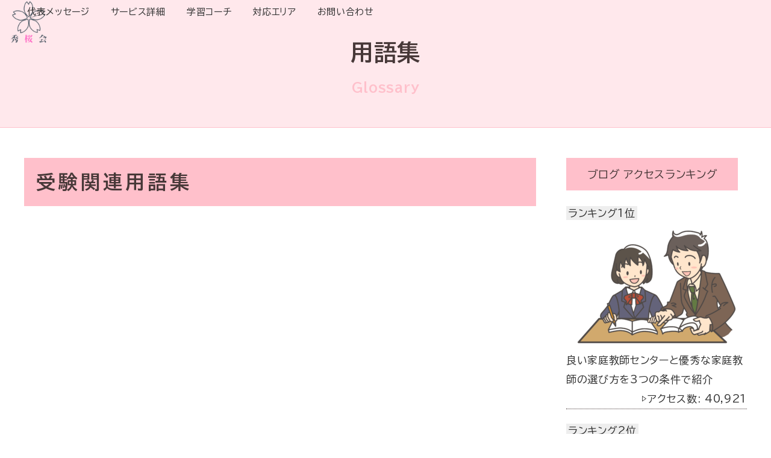

--- FILE ---
content_type: text/html; charset=UTF-8
request_url: https://shuoukai.com/glossary/tokyo-foreign-language-university/
body_size: 12971
content:

<!DOCTYPE html>
<html lang="ja">

<head>
        <!-- Google Tag Manager -->
        <script>(function(w,d,s,l,i){w[l]=w[l]||[];w[l].push({'gtm.start':
        new Date().getTime(),event:'gtm.js'});var f=d.getElementsByTagName(s)[0],
        j=d.createElement(s),dl=l!='dataLayer'?'&l='+l:'';j.async=true;j.src=
        'https://www.googletagmanager.com/gtm.js?id='+i+dl;f.parentNode.insertBefore(j,f);
        })(window,document,'script','dataLayer','GTM-K83KNZB');</script>
        <!-- End Google Tag Manager -->
        <title>東京外国語大学｜秀桜会の用語集</title>
        <meta charset="utf-8">
        <meta http-equiv="x-ua-compatible" content="ie=edge">
        <meta name="viewport" content="width=device-width">
        <script src="https://cdn.jsdelivr.net/npm/viewport-extra@1.0.4/dist/viewport-extra.min.js"></script>
        <meta name="format-detection" content="telephone=no">
        <link rel="icon" type="image/x-icon" href="https://shuoukai.com/wp-content/themes/shuoukai/img/favicon/favicon.png">
        <link rel="apple-touch-icon" href="https://shuoukai.com/wp-content/themes/shuoukai/img/favicon/favicon.png">
        <meta name='robots' content='max-image-preview:large' />
        <link href="https://cdn.rawgit.com/michalsnik/aos/2.1.1/dist/aos.css" rel="stylesheet">
        <link href="https://shuoukai.com/wp-content/themes/shuoukai/css/style-entry.css" rel="stylesheet" type="text/css" media="(min-width:1200px)" >
        <link href="https://shuoukai.com/wp-content/themes/shuoukai/css/style-entry-sp.css" rel="stylesheet" type="text/css" media="(max-width: 1199px)" >
        <link href="https://shuoukai.com/wp-content/themes/shuoukai/css/style.css" rel="stylesheet">
        <link href="https://shuoukai.com/wp-content/themes/shuoukai/css/style20230114.css" rel="stylesheet">
        <link rel='stylesheet' id='wp-block-library-css' href='https://shuoukai.com/wp-content/themes/shuoukai/css/style.min.css' type='text/css' media='all' />
        <script type='text/javascript' src='https://shuoukai.com/wp-content/themes/shuoukai/js/jquery/jquery.min.js' id='jquery-core-js'></script>
        <script type='text/javascript' src='https://shuoukai.com/wp-content/themes/shuoukai/js/jquery/jquery-migrate.min.js' id='jquery-migrate-js'></script>
        <link rel="stylesheet" type="text/css" href="//cdn.jsdelivr.net/npm/slick-carousel@1.8.1/slick/slick.css"/>
        <script src="https://code.jquery.com/jquery-3.5.1.js"></script>
        <script type="text/javascript" src="//cdn.jsdelivr.net/npm/slick-carousel@1.8.1/slick/slick.min.js"></script>
                <meta name="description" content="家庭教師の秀桜会による東京外国語大学に関する紹介記事です。">
        <meta name="keywords" content="<? echo $myKeyword ?>">
        <meta property="og:site_name" content="秀桜会｜勉強習慣専門の家庭教師">
        <meta property="og:type" content="website">
        <meta property="og:url" content="https://shuoukai.com/glossary/tokyo-foreign-language-university/">
        <meta property="og:image" content="https://shuoukai.com/wp-content/themes/shuoukai/img/common/ogp.png">
        <meta property="og:title" content="東京外国語大学">
        <meta property="og:description" content="家庭教師の秀桜会による東京外国語大学に関する紹介記事です。">
        <meta name="twitter:card" content="summary_large_image">
        <meta name="twitter:title" content="東京外国語大学">
        <meta name="twitter:description" content="家庭教師の秀桜会による東京外国語大学に関する紹介記事です。">
        <meta name="twitter:image" content="https://shuoukai.com/wp-content/themes/shuoukai/img/common/ogp.png">
        <meta name="robots" content="noindex">
<style id='global-styles-inline-css' type='text/css'>
:root{--wp--preset--aspect-ratio--square: 1;--wp--preset--aspect-ratio--4-3: 4/3;--wp--preset--aspect-ratio--3-4: 3/4;--wp--preset--aspect-ratio--3-2: 3/2;--wp--preset--aspect-ratio--2-3: 2/3;--wp--preset--aspect-ratio--16-9: 16/9;--wp--preset--aspect-ratio--9-16: 9/16;--wp--preset--color--black: #000000;--wp--preset--color--cyan-bluish-gray: #abb8c3;--wp--preset--color--white: #ffffff;--wp--preset--color--pale-pink: #f78da7;--wp--preset--color--vivid-red: #cf2e2e;--wp--preset--color--luminous-vivid-orange: #ff6900;--wp--preset--color--luminous-vivid-amber: #fcb900;--wp--preset--color--light-green-cyan: #7bdcb5;--wp--preset--color--vivid-green-cyan: #00d084;--wp--preset--color--pale-cyan-blue: #8ed1fc;--wp--preset--color--vivid-cyan-blue: #0693e3;--wp--preset--color--vivid-purple: #9b51e0;--wp--preset--gradient--vivid-cyan-blue-to-vivid-purple: linear-gradient(135deg,rgb(6,147,227) 0%,rgb(155,81,224) 100%);--wp--preset--gradient--light-green-cyan-to-vivid-green-cyan: linear-gradient(135deg,rgb(122,220,180) 0%,rgb(0,208,130) 100%);--wp--preset--gradient--luminous-vivid-amber-to-luminous-vivid-orange: linear-gradient(135deg,rgb(252,185,0) 0%,rgb(255,105,0) 100%);--wp--preset--gradient--luminous-vivid-orange-to-vivid-red: linear-gradient(135deg,rgb(255,105,0) 0%,rgb(207,46,46) 100%);--wp--preset--gradient--very-light-gray-to-cyan-bluish-gray: linear-gradient(135deg,rgb(238,238,238) 0%,rgb(169,184,195) 100%);--wp--preset--gradient--cool-to-warm-spectrum: linear-gradient(135deg,rgb(74,234,220) 0%,rgb(151,120,209) 20%,rgb(207,42,186) 40%,rgb(238,44,130) 60%,rgb(251,105,98) 80%,rgb(254,248,76) 100%);--wp--preset--gradient--blush-light-purple: linear-gradient(135deg,rgb(255,206,236) 0%,rgb(152,150,240) 100%);--wp--preset--gradient--blush-bordeaux: linear-gradient(135deg,rgb(254,205,165) 0%,rgb(254,45,45) 50%,rgb(107,0,62) 100%);--wp--preset--gradient--luminous-dusk: linear-gradient(135deg,rgb(255,203,112) 0%,rgb(199,81,192) 50%,rgb(65,88,208) 100%);--wp--preset--gradient--pale-ocean: linear-gradient(135deg,rgb(255,245,203) 0%,rgb(182,227,212) 50%,rgb(51,167,181) 100%);--wp--preset--gradient--electric-grass: linear-gradient(135deg,rgb(202,248,128) 0%,rgb(113,206,126) 100%);--wp--preset--gradient--midnight: linear-gradient(135deg,rgb(2,3,129) 0%,rgb(40,116,252) 100%);--wp--preset--font-size--small: 13px;--wp--preset--font-size--medium: 20px;--wp--preset--font-size--large: 36px;--wp--preset--font-size--x-large: 42px;--wp--preset--spacing--20: 0.44rem;--wp--preset--spacing--30: 0.67rem;--wp--preset--spacing--40: 1rem;--wp--preset--spacing--50: 1.5rem;--wp--preset--spacing--60: 2.25rem;--wp--preset--spacing--70: 3.38rem;--wp--preset--spacing--80: 5.06rem;--wp--preset--shadow--natural: 6px 6px 9px rgba(0, 0, 0, 0.2);--wp--preset--shadow--deep: 12px 12px 50px rgba(0, 0, 0, 0.4);--wp--preset--shadow--sharp: 6px 6px 0px rgba(0, 0, 0, 0.2);--wp--preset--shadow--outlined: 6px 6px 0px -3px rgb(255, 255, 255), 6px 6px rgb(0, 0, 0);--wp--preset--shadow--crisp: 6px 6px 0px rgb(0, 0, 0);}:where(.is-layout-flex){gap: 0.5em;}:where(.is-layout-grid){gap: 0.5em;}body .is-layout-flex{display: flex;}.is-layout-flex{flex-wrap: wrap;align-items: center;}.is-layout-flex > :is(*, div){margin: 0;}body .is-layout-grid{display: grid;}.is-layout-grid > :is(*, div){margin: 0;}:where(.wp-block-columns.is-layout-flex){gap: 2em;}:where(.wp-block-columns.is-layout-grid){gap: 2em;}:where(.wp-block-post-template.is-layout-flex){gap: 1.25em;}:where(.wp-block-post-template.is-layout-grid){gap: 1.25em;}.has-black-color{color: var(--wp--preset--color--black) !important;}.has-cyan-bluish-gray-color{color: var(--wp--preset--color--cyan-bluish-gray) !important;}.has-white-color{color: var(--wp--preset--color--white) !important;}.has-pale-pink-color{color: var(--wp--preset--color--pale-pink) !important;}.has-vivid-red-color{color: var(--wp--preset--color--vivid-red) !important;}.has-luminous-vivid-orange-color{color: var(--wp--preset--color--luminous-vivid-orange) !important;}.has-luminous-vivid-amber-color{color: var(--wp--preset--color--luminous-vivid-amber) !important;}.has-light-green-cyan-color{color: var(--wp--preset--color--light-green-cyan) !important;}.has-vivid-green-cyan-color{color: var(--wp--preset--color--vivid-green-cyan) !important;}.has-pale-cyan-blue-color{color: var(--wp--preset--color--pale-cyan-blue) !important;}.has-vivid-cyan-blue-color{color: var(--wp--preset--color--vivid-cyan-blue) !important;}.has-vivid-purple-color{color: var(--wp--preset--color--vivid-purple) !important;}.has-black-background-color{background-color: var(--wp--preset--color--black) !important;}.has-cyan-bluish-gray-background-color{background-color: var(--wp--preset--color--cyan-bluish-gray) !important;}.has-white-background-color{background-color: var(--wp--preset--color--white) !important;}.has-pale-pink-background-color{background-color: var(--wp--preset--color--pale-pink) !important;}.has-vivid-red-background-color{background-color: var(--wp--preset--color--vivid-red) !important;}.has-luminous-vivid-orange-background-color{background-color: var(--wp--preset--color--luminous-vivid-orange) !important;}.has-luminous-vivid-amber-background-color{background-color: var(--wp--preset--color--luminous-vivid-amber) !important;}.has-light-green-cyan-background-color{background-color: var(--wp--preset--color--light-green-cyan) !important;}.has-vivid-green-cyan-background-color{background-color: var(--wp--preset--color--vivid-green-cyan) !important;}.has-pale-cyan-blue-background-color{background-color: var(--wp--preset--color--pale-cyan-blue) !important;}.has-vivid-cyan-blue-background-color{background-color: var(--wp--preset--color--vivid-cyan-blue) !important;}.has-vivid-purple-background-color{background-color: var(--wp--preset--color--vivid-purple) !important;}.has-black-border-color{border-color: var(--wp--preset--color--black) !important;}.has-cyan-bluish-gray-border-color{border-color: var(--wp--preset--color--cyan-bluish-gray) !important;}.has-white-border-color{border-color: var(--wp--preset--color--white) !important;}.has-pale-pink-border-color{border-color: var(--wp--preset--color--pale-pink) !important;}.has-vivid-red-border-color{border-color: var(--wp--preset--color--vivid-red) !important;}.has-luminous-vivid-orange-border-color{border-color: var(--wp--preset--color--luminous-vivid-orange) !important;}.has-luminous-vivid-amber-border-color{border-color: var(--wp--preset--color--luminous-vivid-amber) !important;}.has-light-green-cyan-border-color{border-color: var(--wp--preset--color--light-green-cyan) !important;}.has-vivid-green-cyan-border-color{border-color: var(--wp--preset--color--vivid-green-cyan) !important;}.has-pale-cyan-blue-border-color{border-color: var(--wp--preset--color--pale-cyan-blue) !important;}.has-vivid-cyan-blue-border-color{border-color: var(--wp--preset--color--vivid-cyan-blue) !important;}.has-vivid-purple-border-color{border-color: var(--wp--preset--color--vivid-purple) !important;}.has-vivid-cyan-blue-to-vivid-purple-gradient-background{background: var(--wp--preset--gradient--vivid-cyan-blue-to-vivid-purple) !important;}.has-light-green-cyan-to-vivid-green-cyan-gradient-background{background: var(--wp--preset--gradient--light-green-cyan-to-vivid-green-cyan) !important;}.has-luminous-vivid-amber-to-luminous-vivid-orange-gradient-background{background: var(--wp--preset--gradient--luminous-vivid-amber-to-luminous-vivid-orange) !important;}.has-luminous-vivid-orange-to-vivid-red-gradient-background{background: var(--wp--preset--gradient--luminous-vivid-orange-to-vivid-red) !important;}.has-very-light-gray-to-cyan-bluish-gray-gradient-background{background: var(--wp--preset--gradient--very-light-gray-to-cyan-bluish-gray) !important;}.has-cool-to-warm-spectrum-gradient-background{background: var(--wp--preset--gradient--cool-to-warm-spectrum) !important;}.has-blush-light-purple-gradient-background{background: var(--wp--preset--gradient--blush-light-purple) !important;}.has-blush-bordeaux-gradient-background{background: var(--wp--preset--gradient--blush-bordeaux) !important;}.has-luminous-dusk-gradient-background{background: var(--wp--preset--gradient--luminous-dusk) !important;}.has-pale-ocean-gradient-background{background: var(--wp--preset--gradient--pale-ocean) !important;}.has-electric-grass-gradient-background{background: var(--wp--preset--gradient--electric-grass) !important;}.has-midnight-gradient-background{background: var(--wp--preset--gradient--midnight) !important;}.has-small-font-size{font-size: var(--wp--preset--font-size--small) !important;}.has-medium-font-size{font-size: var(--wp--preset--font-size--medium) !important;}.has-large-font-size{font-size: var(--wp--preset--font-size--large) !important;}.has-x-large-font-size{font-size: var(--wp--preset--font-size--x-large) !important;}
/*# sourceURL=global-styles-inline-css */
</style>
</head>

<body id="home">
        <!-- Google Tag Manager (noscript) -->
        <noscript><iframe src="https://www.googletagmanager.com/ns.html?id=GTM-K83KNZB"
        height="0" width="0" style="display:none;visibility:hidden"></iframe></noscript>
        <!-- End Google Tag Manager (noscript) -->

        <meta name='robots' content='index, follow, max-image-preview:large, max-snippet:-1, max-video-preview:-1' />

	<!-- This site is optimized with the Yoast SEO plugin v26.5 - https://yoast.com/wordpress/plugins/seo/ -->
	<link rel="canonical" href="https://shuoukai.com/glossary/tokyo-foreign-language-university/" />
	<meta property="og:locale" content="ja_JP" />
	<meta property="og:type" content="article" />
	<meta property="og:title" content="東京外国語大学 - 家庭教師の秀桜会" />
	<meta property="og:description" content="東京外国語大学（とうきょうがいこくごだいがく、英語: Tokyo University of Foreign Studies）は、東京都府中市朝日町3-11-1に本部を置く日本の国立大学である。1897年創立、1949年 [&hellip;]" />
	<meta property="og:url" content="https://shuoukai.com/glossary/tokyo-foreign-language-university/" />
	<meta property="og:site_name" content="家庭教師の秀桜会" />
	<meta property="article:publisher" content="https://www.facebook.com/profile.php?id=100087400715946" />
	<meta property="article:modified_time" content="2022-11-30T09:47:02+00:00" />
	<meta property="og:image" content="https://shuoukai.com/wp-content/uploads/2023/02/ogp_com-15.png" />
	<meta property="og:image:width" content="1200" />
	<meta property="og:image:height" content="630" />
	<meta property="og:image:type" content="image/png" />
	<meta name="twitter:card" content="summary_large_image" />
	<script type="application/ld+json" class="yoast-schema-graph">{"@context":"https://schema.org","@graph":[{"@type":"WebPage","@id":"https://shuoukai.com/glossary/tokyo-foreign-language-university/","url":"https://shuoukai.com/glossary/tokyo-foreign-language-university/","name":"東京外国語大学 - 家庭教師の秀桜会","isPartOf":{"@id":"https://shuoukai.com/#website"},"datePublished":"2022-11-30T09:40:06+00:00","dateModified":"2022-11-30T09:47:02+00:00","breadcrumb":{"@id":"https://shuoukai.com/glossary/tokyo-foreign-language-university/#breadcrumb"},"inLanguage":"ja","potentialAction":[{"@type":"ReadAction","target":["https://shuoukai.com/glossary/tokyo-foreign-language-university/"]}]},{"@type":"BreadcrumbList","@id":"https://shuoukai.com/glossary/tokyo-foreign-language-university/#breadcrumb","itemListElement":[{"@type":"ListItem","position":1,"name":"ホーム","item":"https://shuoukai.com/"},{"@type":"ListItem","position":2,"name":"用語集","item":"https://shuoukai.com/glossary/"},{"@type":"ListItem","position":3,"name":"東京外国語大学"}]},{"@type":"WebSite","@id":"https://shuoukai.com/#website","url":"https://shuoukai.com/","name":"家庭教師の秀桜会","description":"【勉強習慣専門】のオンライン家庭教師である秀桜会は、毎日15分のコーチングで確実に勉強習慣を身につけさせます。当会ならたった66日で、自然に成績が伸びる好循環、大人になっても使える勉強習慣術、継続できたことによる揺るぎない自信を手に入れることができます。","publisher":{"@id":"https://shuoukai.com/#organization"},"alternateName":"秀桜会","potentialAction":[{"@type":"SearchAction","target":{"@type":"EntryPoint","urlTemplate":"https://shuoukai.com/?s={search_term_string}"},"query-input":{"@type":"PropertyValueSpecification","valueRequired":true,"valueName":"search_term_string"}}],"inLanguage":"ja"},{"@type":"Organization","@id":"https://shuoukai.com/#organization","name":"家庭教師の秀桜会","url":"https://shuoukai.com/","logo":{"@type":"ImageObject","inLanguage":"ja","@id":"https://shuoukai.com/#/schema/logo/image/","url":"https://shuoukai.com/wp-content/uploads/2022/11/logo-shuoukai.webp","contentUrl":"https://shuoukai.com/wp-content/uploads/2022/11/logo-shuoukai.webp","width":500,"height":500,"caption":"家庭教師の秀桜会"},"image":{"@id":"https://shuoukai.com/#/schema/logo/image/"},"sameAs":["https://www.facebook.com/profile.php?id=100087400715946","https://www.instagram.com/shuoukai_com_official/"]}]}</script>
	<!-- / Yoast SEO plugin. -->


<link rel="alternate" title="oEmbed (JSON)" type="application/json+oembed" href="https://shuoukai.com/wp-json/oembed/1.0/embed?url=https%3A%2F%2Fshuoukai.com%2Fglossary%2Ftokyo-foreign-language-university%2F" />
<link rel="alternate" title="oEmbed (XML)" type="text/xml+oembed" href="https://shuoukai.com/wp-json/oembed/1.0/embed?url=https%3A%2F%2Fshuoukai.com%2Fglossary%2Ftokyo-foreign-language-university%2F&#038;format=xml" />
<style id='wp-img-auto-sizes-contain-inline-css' type='text/css'>
img:is([sizes=auto i],[sizes^="auto," i]){contain-intrinsic-size:3000px 1500px}
/*# sourceURL=wp-img-auto-sizes-contain-inline-css */
</style>
<style id='wp-emoji-styles-inline-css' type='text/css'>

	img.wp-smiley, img.emoji {
		display: inline !important;
		border: none !important;
		box-shadow: none !important;
		height: 1em !important;
		width: 1em !important;
		margin: 0 0.07em !important;
		vertical-align: -0.1em !important;
		background: none !important;
		padding: 0 !important;
	}
/*# sourceURL=wp-emoji-styles-inline-css */
</style>
<style id='wp-block-library-inline-css' type='text/css'>
:root{--wp-block-synced-color:#7a00df;--wp-block-synced-color--rgb:122,0,223;--wp-bound-block-color:var(--wp-block-synced-color);--wp-editor-canvas-background:#ddd;--wp-admin-theme-color:#007cba;--wp-admin-theme-color--rgb:0,124,186;--wp-admin-theme-color-darker-10:#006ba1;--wp-admin-theme-color-darker-10--rgb:0,107,160.5;--wp-admin-theme-color-darker-20:#005a87;--wp-admin-theme-color-darker-20--rgb:0,90,135;--wp-admin-border-width-focus:2px}@media (min-resolution:192dpi){:root{--wp-admin-border-width-focus:1.5px}}.wp-element-button{cursor:pointer}:root .has-very-light-gray-background-color{background-color:#eee}:root .has-very-dark-gray-background-color{background-color:#313131}:root .has-very-light-gray-color{color:#eee}:root .has-very-dark-gray-color{color:#313131}:root .has-vivid-green-cyan-to-vivid-cyan-blue-gradient-background{background:linear-gradient(135deg,#00d084,#0693e3)}:root .has-purple-crush-gradient-background{background:linear-gradient(135deg,#34e2e4,#4721fb 50%,#ab1dfe)}:root .has-hazy-dawn-gradient-background{background:linear-gradient(135deg,#faaca8,#dad0ec)}:root .has-subdued-olive-gradient-background{background:linear-gradient(135deg,#fafae1,#67a671)}:root .has-atomic-cream-gradient-background{background:linear-gradient(135deg,#fdd79a,#004a59)}:root .has-nightshade-gradient-background{background:linear-gradient(135deg,#330968,#31cdcf)}:root .has-midnight-gradient-background{background:linear-gradient(135deg,#020381,#2874fc)}:root{--wp--preset--font-size--normal:16px;--wp--preset--font-size--huge:42px}.has-regular-font-size{font-size:1em}.has-larger-font-size{font-size:2.625em}.has-normal-font-size{font-size:var(--wp--preset--font-size--normal)}.has-huge-font-size{font-size:var(--wp--preset--font-size--huge)}.has-text-align-center{text-align:center}.has-text-align-left{text-align:left}.has-text-align-right{text-align:right}.has-fit-text{white-space:nowrap!important}#end-resizable-editor-section{display:none}.aligncenter{clear:both}.items-justified-left{justify-content:flex-start}.items-justified-center{justify-content:center}.items-justified-right{justify-content:flex-end}.items-justified-space-between{justify-content:space-between}.screen-reader-text{border:0;clip-path:inset(50%);height:1px;margin:-1px;overflow:hidden;padding:0;position:absolute;width:1px;word-wrap:normal!important}.screen-reader-text:focus{background-color:#ddd;clip-path:none;color:#444;display:block;font-size:1em;height:auto;left:5px;line-height:normal;padding:15px 23px 14px;text-decoration:none;top:5px;width:auto;z-index:100000}html :where(.has-border-color){border-style:solid}html :where([style*=border-top-color]){border-top-style:solid}html :where([style*=border-right-color]){border-right-style:solid}html :where([style*=border-bottom-color]){border-bottom-style:solid}html :where([style*=border-left-color]){border-left-style:solid}html :where([style*=border-width]){border-style:solid}html :where([style*=border-top-width]){border-top-style:solid}html :where([style*=border-right-width]){border-right-style:solid}html :where([style*=border-bottom-width]){border-bottom-style:solid}html :where([style*=border-left-width]){border-left-style:solid}html :where(img[class*=wp-image-]){height:auto;max-width:100%}:where(figure){margin:0 0 1em}html :where(.is-position-sticky){--wp-admin--admin-bar--position-offset:var(--wp-admin--admin-bar--height,0px)}@media screen and (max-width:600px){html :where(.is-position-sticky){--wp-admin--admin-bar--position-offset:0px}}
/*wp_block_styles_on_demand_placeholder:6939dee75dbbf*/
/*# sourceURL=wp-block-library-inline-css */
</style>
<style id='classic-theme-styles-inline-css' type='text/css'>
/*! This file is auto-generated */
.wp-block-button__link{color:#fff;background-color:#32373c;border-radius:9999px;box-shadow:none;text-decoration:none;padding:calc(.667em + 2px) calc(1.333em + 2px);font-size:1.125em}.wp-block-file__button{background:#32373c;color:#fff;text-decoration:none}
/*# sourceURL=/wp-includes/css/classic-themes.min.css */
</style>
<link rel='stylesheet' id='pochipp-front-css' href='https://shuoukai.com/wp-content/plugins/pochipp/dist/css/style.css?ver=1.18.0' type='text/css' media='all' />
<link rel="https://api.w.org/" href="https://shuoukai.com/wp-json/" /><link rel="alternate" title="JSON" type="application/json" href="https://shuoukai.com/wp-json/wp/v2/pages/5702" /><link rel="EditURI" type="application/rsd+xml" title="RSD" href="https://shuoukai.com/xmlrpc.php?rsd" />
<meta name="generator" content="WordPress 6.9" />
<link rel='shortlink' href='https://shuoukai.com/?p=5702' />
<!-- Pochipp -->
<style id="pchpp_custom_style">:root{--pchpp-color-inline: #069A8E;--pchpp-color-custom: #5ca250;--pchpp-color-custom-2: #8e59e4;--pchpp-color-amazon: #f99a0c;--pchpp-color-rakuten: #e0423c;--pchpp-color-yahoo: #438ee8;--pchpp-color-mercari: #3c3c3c;--pchpp-inline-bg-color: var(--pchpp-color-inline);--pchpp-inline-txt-color: #fff;--pchpp-inline-shadow: 0 1px 4px -1px rgba(0, 0, 0, 0.2);--pchpp-inline-radius: 0px;--pchpp-inline-width: auto;}</style>
<script id="pchpp_vars">window.pchppVars = {};window.pchppVars.ajaxUrl = "https://shuoukai.com/wp-admin/admin-ajax.php";window.pchppVars.ajaxNonce = "43dad6c210";</script>
<script type="text/javascript" language="javascript">var vc_pid = "3660682887921572";</script>
<!-- / Pochipp -->
<link rel="icon" href="https://shuoukai.com/wp-content/uploads/2022/12/cropped-favicon-32x32.png" sizes="32x32" />
<link rel="icon" href="https://shuoukai.com/wp-content/uploads/2022/12/cropped-favicon-192x192.png" sizes="192x192" />
<link rel="apple-touch-icon" href="https://shuoukai.com/wp-content/uploads/2022/12/cropped-favicon-180x180.png" />
<meta name="msapplication-TileImage" content="https://shuoukai.com/wp-content/uploads/2022/12/cropped-favicon-270x270.png" />
        </header>




<!--    ここまでがヘッダー　　-->
<!--    ここまでがヘッダー　　-->
<!--    ここまでがヘッダー　　-->


<div id="menu">
        <div id="menu-inner">
        <div id="navArea">
            <nav>
                <div class="inner">

                    <ul id="menu-content">
                        <li>
                            <a href="https://shuoukai.com/about/">代表メッセージ<i class="blogicon-chevron-down"></i></a>
                        </li>
                        <li>
                            <a href="https://shuoukai.com/service/">サービス詳細<i class="blogicon-chevron-down"></i></a>
                        </li>
                        <li>
                            <a href="https://shuoukai.com/coach/">学習コーチ<i class="blogicon-chevron-down"></i></a>
                        </li>
                        <li>
                            <a href="https://shuoukai.com/area/">対応エリア<i class="blogicon-chevron-down"></i></a>
                        </li>
                        <li>
                            <a href="https://shuoukai.com/#contact">お問い合わせ<i class="blogicon-chevron-down"></i></a>
                        </li>
                    </ul>

                </div>
            </nav>

            <div class="toggle_btn">
                <span></span>
                <span></span>
                <span></span>
            </div>
            <div id="mask"></div>
        </div>

    </div>
</div>

<!-- ロゴ -->
<div class="top-logo-container">
    <img class="top-logo-img" src="https://shuoukai.com/wp-content/themes/shuoukai/img/lp-pinterest/logo.png" alt="秀桜会" >
</div>

<!--    ここまでがヘッダー　　-->
<!--    ここまでがヘッダー　　-->
<!--    ここまでがヘッダー　　-->


<!-- ***メインコンテンツ*** -->
<section>
    <div class="c-set-briefing">
    <div class="p-set-briefing__inner u-inner">
    <div class="c-set-briefing-content">
    <header class="c-set-briefing__header c-head01 is-white">
        <h2 class="c-head01__main">
            <span class="c-head01__main-ja">用語集</span>
            <span class="c-head01__main-en">Glossary</span>
        </h2>
    </header>
    </div>
    </div>
    </div>
    </div>
    </div>
</section>
<div class="container-main">
    <div class="about-contents" >
        <div class="wrapper">
            <div class="item-entry-contents ">
                                
                                        <h1 class="blog-detail__title">受験関連用語集</h1>
                    
                    <div class="home-flow__inner u-inner is-reduction">
                        <header class="home-flow__header c-head01">
                            <h2 class="home-flow__main c-head01__main">東京外国語大学</h2>
                        </header>
                        <div class="off_block_introduction">
                            <span class="customer-price__campaign__12345"><p>東京外国語大学（とうきょうがいこくごだいがく、英語: Tokyo University of Foreign Studies）は、東京都府中市朝日町3-11-1に本部を置く日本の国立大学である。1897年創立、1949年大学設置。大学の略称は東京外大（とうきょうがいだい）、外語大（がいごだい）、外大（がいだい）、東外大（とうがいだい）など、公式の略称は英語で「TUFS」で非公式に学生・院生らからは（タフス）と呼ばれている。名称に「外国語」とあるが3学部1研究科からなる総合大学で、外国語のみを専門とする大学ではない。（外国語を専門的に学ぶ学部は言語文化学部と国際社会学部）</p>
                            </span>
                            <div class="off_text">※秀桜会ではこちらの大学を志望している生徒の指導に対応しております。</div>
                        </div>
                    </div>

                    
                    <div class="access_number__posts_list">
                        <span class="access_number">アクセス数: 5539 </span>
                        <!--
                        <br><span class="posts_list"><a href="https://simple-buy.com/reviews/" style="text-decoration:none;">口コミ検索に戻る</a></span>
                        -->
                        <br><span class="posts_list"><a href="https://shuoukai.com/posts-list/" style="text-decoration:none;">記事一覧に戻る</a></span>
                    </div>


                    <!-- 関連記事 -->
                    
                    <!-- 条件に合致する投稿件数が0件でないときのみ表示 -->
                     
                    
                        <aside class="related_term">
                        <h3>関連用語</h3>
                        <ul class="related_term_container">
                                                        <li>
                                <a href="https://shuoukai.com/glossary/tokyo-ariake-medical-university/">
                                    <!-- タイトル表示 -->
                                    <p class="related_term_title">東京有明医療大学</p>
<!--
                                    <div>
                                    <a href="https://shuoukai.com/glossary/tokyo-ariake-medical-university/" class="sidebar_item_access_number"><span>▷アクセス数: 5740 </span></a>
                                    </div>
-->
                                </a>
                            </li>
                                                        <li>
                                <a href="https://shuoukai.com/glossary/yamato-university/">
                                    <!-- タイトル表示 -->
                                    <p class="related_term_title">大和大学</p>
<!--
                                    <div>
                                    <a href="https://shuoukai.com/glossary/yamato-university/" class="sidebar_item_access_number"><span>▷アクセス数: 5829 </span></a>
                                    </div>
-->
                                </a>
                            </li>
                                                        <li>
                                <a href="https://shuoukai.com/glossary/sacred-heart-womens-university/">
                                    <!-- タイトル表示 -->
                                    <p class="related_term_title">聖心女子大学</p>
<!--
                                    <div>
                                    <a href="https://shuoukai.com/glossary/sacred-heart-womens-university/" class="sidebar_item_access_number"><span>▷アクセス数: 5344 </span></a>
                                    </div>
-->
                                </a>
                            </li>
                                                        <li>
                                <a href="https://shuoukai.com/glossary/nagasaki-university/">
                                    <!-- タイトル表示 -->
                                    <p class="related_term_title">長崎大学</p>
<!--
                                    <div>
                                    <a href="https://shuoukai.com/glossary/nagasaki-university/" class="sidebar_item_access_number"><span>▷アクセス数: 5435 </span></a>
                                    </div>
-->
                                </a>
                            </li>
                                                        <li>
                                <a href="https://shuoukai.com/glossary/business-breakthrough-university/">
                                    <!-- タイトル表示 -->
                                    <p class="related_term_title">ビジネス・ブレークスルー大学</p>
<!--
                                    <div>
                                    <a href="https://shuoukai.com/glossary/business-breakthrough-university/" class="sidebar_item_access_number"><span>▷アクセス数: 5788 </span></a>
                                    </div>
-->
                                </a>
                            </li>
                                                        <li>
                                <a href="https://shuoukai.com/glossary/seibu-bunri-university/">
                                    <!-- タイトル表示 -->
                                    <p class="related_term_title">西武文理大学</p>
<!--
                                    <div>
                                    <a href="https://shuoukai.com/glossary/seibu-bunri-university/" class="sidebar_item_access_number"><span>▷アクセス数: 5531 </span></a>
                                    </div>
-->
                                </a>
                            </li>
                                                        <li>
                                <a href="https://shuoukai.com/glossary/nagoya-gakuin-university/">
                                    <!-- タイトル表示 -->
                                    <p class="related_term_title">名古屋学院大学</p>
<!--
                                    <div>
                                    <a href="https://shuoukai.com/glossary/nagoya-gakuin-university/" class="sidebar_item_access_number"><span>▷アクセス数: 5791 </span></a>
                                    </div>
-->
                                </a>
                            </li>
                                                        <li>
                                <a href="https://shuoukai.com/glossary/ashiya-university/">
                                    <!-- タイトル表示 -->
                                    <p class="related_term_title">芦屋大学</p>
<!--
                                    <div>
                                    <a href="https://shuoukai.com/glossary/ashiya-university/" class="sidebar_item_access_number"><span>▷アクセス数: 5629 </span></a>
                                    </div>
-->
                                </a>
                            </li>
                                                        <li>
                                <a href="https://shuoukai.com/glossary/hyuga-gakuin-junior-college/">
                                    <!-- タイトル表示 -->
                                    <p class="related_term_title">日向学院短期大学</p>
<!--
                                    <div>
                                    <a href="https://shuoukai.com/glossary/hyuga-gakuin-junior-college/" class="sidebar_item_access_number"><span>▷アクセス数: 5699 </span></a>
                                    </div>
-->
                                </a>
                            </li>
                                                        <li>
                                <a href="https://shuoukai.com/glossary/tokyo-seitoku-university/">
                                    <!-- タイトル表示 -->
                                    <p class="related_term_title">東京成徳大学</p>
<!--
                                    <div>
                                    <a href="https://shuoukai.com/glossary/tokyo-seitoku-university/" class="sidebar_item_access_number"><span>▷アクセス数: 5499 </span></a>
                                    </div>
-->
                                </a>
                            </li>
                                                        <li>
                                <a href="https://shuoukai.com/glossary/tokyo-institute-of-technology-3/">
                                    <!-- タイトル表示 -->
                                    <p class="related_term_title">東京工芸大学</p>
<!--
                                    <div>
                                    <a href="https://shuoukai.com/glossary/tokyo-institute-of-technology-3/" class="sidebar_item_access_number"><span>▷アクセス数: 5424 </span></a>
                                    </div>
-->
                                </a>
                            </li>
                                                        <li>
                                <a href="https://shuoukai.com/glossary/himeji-dokkyo-university/">
                                    <!-- タイトル表示 -->
                                    <p class="related_term_title">姫路獨協大学</p>
<!--
                                    <div>
                                    <a href="https://shuoukai.com/glossary/himeji-dokkyo-university/" class="sidebar_item_access_number"><span>▷アクセス数: 5447 </span></a>
                                    </div>
-->
                                </a>
                            </li>
                                                        <li>
                                <a href="https://shuoukai.com/glossary/kyoto-womens-university/">
                                    <!-- タイトル表示 -->
                                    <p class="related_term_title">京都女子大学</p>
<!--
                                    <div>
                                    <a href="https://shuoukai.com/glossary/kyoto-womens-university/" class="sidebar_item_access_number"><span>▷アクセス数: 5315 </span></a>
                                    </div>
-->
                                </a>
                            </li>
                                                        <li>
                                <a href="https://shuoukai.com/glossary/otemae-university/">
                                    <!-- タイトル表示 -->
                                    <p class="related_term_title">大手前大学</p>
<!--
                                    <div>
                                    <a href="https://shuoukai.com/glossary/otemae-university/" class="sidebar_item_access_number"><span>▷アクセス数: 5635 </span></a>
                                    </div>
-->
                                </a>
                            </li>
                                                        <li>
                                <a href="https://shuoukai.com/glossary/kinjo-university/">
                                    <!-- タイトル表示 -->
                                    <p class="related_term_title">金城大学</p>
<!--
                                    <div>
                                    <a href="https://shuoukai.com/glossary/kinjo-university/" class="sidebar_item_access_number"><span>▷アクセス数: 5556 </span></a>
                                    </div>
-->
                                </a>
                            </li>
                                                        <li>
                                <a href="https://shuoukai.com/glossary/kansai-welfare-university/">
                                    <!-- タイトル表示 -->
                                    <p class="related_term_title">関西福祉大学</p>
<!--
                                    <div>
                                    <a href="https://shuoukai.com/glossary/kansai-welfare-university/" class="sidebar_item_access_number"><span>▷アクセス数: 5609 </span></a>
                                    </div>
-->
                                </a>
                            </li>
                                                                                </ul>
                        </aside>
                                                                </div>
        <div class="sidebar_wrapper">
            <!-- ブログのアクセスランキング -->

            <div class="sidebar_title">ブログ アクセスランキング</div>
                            <ul class="sidebar_ranking-list">
                                    <li class="sidebar_ranking-lists">
                    <div>
                    <a href="https://shuoukai.com/howto-select-hometeacher/"><span class="sidebar_number number1">ランキング1位</span></a>
                        <a href="https://shuoukai.com/howto-select-hometeacher/"><div class="spShow sidebar-item__thumbnail"><img width="150" height="150" src="https://shuoukai.com/wp-content/uploads/2022/11/23225701-150x150.png" class="attachment-thumbnail size-thumbnail wp-post-image" alt="家庭教師の選び方" decoding="async" loading="lazy" /></div></a>
                        <a href="https://shuoukai.com/howto-select-hometeacher/"><div class="pcShow sidebar-item__thumbnail"><img width="300" height="212" src="https://shuoukai.com/wp-content/uploads/2022/11/23225701-300x212.png" class="attachment-medium size-medium wp-post-image" alt="家庭教師の選び方" decoding="async" loading="lazy" srcset="https://shuoukai.com/wp-content/uploads/2022/11/23225701-300x212.png 300w, https://shuoukai.com/wp-content/uploads/2022/11/23225701-1024x724.png 1024w, https://shuoukai.com/wp-content/uploads/2022/11/23225701-768x543.png 768w, https://shuoukai.com/wp-content/uploads/2022/11/23225701-1536x1086.png 1536w, https://shuoukai.com/wp-content/uploads/2022/11/23225701-2048x1448.png 2048w" sizes="auto, (max-width: 300px) 100vw, 300px" /></div></a>
                    </div>
                    <div class="sidebar_title__access">
                        <div class="sidebar_title__fixed">
                        <a href="https://shuoukai.com/howto-select-hometeacher/" class="sidebar_item_title">
                        <div class="sidebar_title__text">良い家庭教師センターと優秀な家庭教師の選び方を3つの条件で紹介</div>

                                                </div>
                        </a>

                        <div class="sidebar_access__fixed">
                        <a href="https://shuoukai.com/howto-select-hometeacher/" class="sidebar_item_access_number"><span>▷アクセス数: 40,921</span></a>
                        </div>
                    </div>
                    </li>
                                                    <li class="sidebar_ranking-lists">
                    <div>
                    <a href="https://shuoukai.com/memorize-english-words/"><span class="sidebar_number number2">ランキング2位</span></a>
                        <a href="https://shuoukai.com/memorize-english-words/"><div class="spShow sidebar-item__thumbnail"><img width="150" height="150" src="https://shuoukai.com/wp-content/uploads/2022/11/1457894-150x150.png" class="attachment-thumbnail size-thumbnail wp-post-image" alt="英単語の覚え方" decoding="async" loading="lazy" /></div></a>
                        <a href="https://shuoukai.com/memorize-english-words/"><div class="pcShow sidebar-item__thumbnail"><img width="300" height="225" src="https://shuoukai.com/wp-content/uploads/2022/11/1457894-300x225.png" class="attachment-medium size-medium wp-post-image" alt="英単語の覚え方" decoding="async" loading="lazy" srcset="https://shuoukai.com/wp-content/uploads/2022/11/1457894-300x225.png 300w, https://shuoukai.com/wp-content/uploads/2022/11/1457894-1024x768.png 1024w, https://shuoukai.com/wp-content/uploads/2022/11/1457894-768x576.png 768w, https://shuoukai.com/wp-content/uploads/2022/11/1457894-1536x1152.png 1536w, https://shuoukai.com/wp-content/uploads/2022/11/1457894.png 1600w" sizes="auto, (max-width: 300px) 100vw, 300px" /></div></a>
                    </div>
                    <div class="sidebar_title__access">
                        <div class="sidebar_title__fixed">
                        <a href="https://shuoukai.com/memorize-english-words/" class="sidebar_item_title">
                        <div class="sidebar_title__text">英単語の効率的な覚え方</div>

                                                </div>
                        </a>

                        <div class="sidebar_access__fixed">
                        <a href="https://shuoukai.com/memorize-english-words/" class="sidebar_item_access_number"><span>▷アクセス数: 40,645</span></a>
                        </div>
                    </div>
                    </li>
                                                    <li class="sidebar_ranking-lists">
                    <div>
                    <a href="https://shuoukai.com/reasons-for-disliking-mathematics-and-countermeasures/"><span class="sidebar_number number3">ランキング3位</span></a>
                        <a href="https://shuoukai.com/reasons-for-disliking-mathematics-and-countermeasures/"><div class="spShow sidebar-item__thumbnail"><img width="150" height="150" src="https://shuoukai.com/wp-content/uploads/2022/11/23223553-150x150.png" class="attachment-thumbnail size-thumbnail wp-post-image" alt="数学が嫌いになる原因" decoding="async" loading="lazy" /></div></a>
                        <a href="https://shuoukai.com/reasons-for-disliking-mathematics-and-countermeasures/"><div class="pcShow sidebar-item__thumbnail"><img width="300" height="225" src="https://shuoukai.com/wp-content/uploads/2022/11/23223553-300x225.png" class="attachment-medium size-medium wp-post-image" alt="数学が嫌いになる原因" decoding="async" loading="lazy" srcset="https://shuoukai.com/wp-content/uploads/2022/11/23223553-300x225.png 300w, https://shuoukai.com/wp-content/uploads/2022/11/23223553-1024x768.png 1024w, https://shuoukai.com/wp-content/uploads/2022/11/23223553-768x576.png 768w, https://shuoukai.com/wp-content/uploads/2022/11/23223553-1536x1152.png 1536w, https://shuoukai.com/wp-content/uploads/2022/11/23223553-2048x1536.png 2048w" sizes="auto, (max-width: 300px) 100vw, 300px" /></div></a>
                    </div>
                    <div class="sidebar_title__access">
                        <div class="sidebar_title__fixed">
                        <a href="https://shuoukai.com/reasons-for-disliking-mathematics-and-countermeasures/" class="sidebar_item_title">
                        <div class="sidebar_title__text">数学が嫌いになる原因とその対策</div>

                                                </div>
                        </a>

                        <div class="sidebar_access__fixed">
                        <a href="https://shuoukai.com/reasons-for-disliking-mathematics-and-countermeasures/" class="sidebar_item_access_number"><span>▷アクセス数: 40,557</span></a>
                        </div>
                    </div>
                    </li>
                                                    <li class="sidebar_ranking-lists">
                    <div>
                    <a href="https://shuoukai.com/study-habit-entry/"><span class="sidebar_number number4">ランキング4位</span></a>
                        <a href="https://shuoukai.com/study-habit-entry/"><div class="spShow sidebar-item__thumbnail"><img width="150" height="150" src="https://shuoukai.com/wp-content/uploads/2022/12/わたしの勉強日記-6423c262d4393-150x150.jpg" class="attachment-thumbnail size-thumbnail wp-post-image" alt="勉強が続かない原因BEST3は？原因別対処法を紹介！" decoding="async" loading="lazy" /></div></a>
                        <a href="https://shuoukai.com/study-habit-entry/"><div class="pcShow sidebar-item__thumbnail"><img width="300" height="158" src="https://shuoukai.com/wp-content/uploads/2022/12/わたしの勉強日記-6423c262d4393-300x158.jpg" class="attachment-medium size-medium wp-post-image" alt="勉強が続かない原因BEST3は？原因別対処法を紹介！" decoding="async" loading="lazy" srcset="https://shuoukai.com/wp-content/uploads/2022/12/わたしの勉強日記-6423c262d4393-300x158.jpg 300w, https://shuoukai.com/wp-content/uploads/2022/12/わたしの勉強日記-6423c262d4393-1024x538.jpg 1024w, https://shuoukai.com/wp-content/uploads/2022/12/わたしの勉強日記-6423c262d4393-768x403.jpg 768w, https://shuoukai.com/wp-content/uploads/2022/12/わたしの勉強日記-6423c262d4393.jpg 1200w" sizes="auto, (max-width: 300px) 100vw, 300px" /></div></a>
                    </div>
                    <div class="sidebar_title__access">
                        <div class="sidebar_title__fixed">
                        <a href="https://shuoukai.com/study-habit-entry/" class="sidebar_item_title">
                        <div class="sidebar_title__text">勉強習慣がない子が学習を続けられるようになる方法を伝授【原因別対処法】</div>

                                                </div>
                        </a>

                        <div class="sidebar_access__fixed">
                        <a href="https://shuoukai.com/study-habit-entry/" class="sidebar_item_access_number"><span>▷アクセス数: 8,291</span></a>
                        </div>
                    </div>
                    </li>
                                                    <li class="sidebar_ranking-lists">
                    <div>
                    <a href="https://shuoukai.com/roadmap-2/"><span class="sidebar_number number5">ランキング5位</span></a>
                        <a href="https://shuoukai.com/roadmap-2/"><div class="spShow sidebar-item__thumbnail"><img width="150" height="150" src="https://shuoukai.com/wp-content/uploads/2023/05/7-150x150.png" class="attachment-thumbnail size-thumbnail wp-post-image" alt="大学受験に向けた現代文の学習方法やスケジュール、計画の立て方を紹介" decoding="async" loading="lazy" /></div></a>
                        <a href="https://shuoukai.com/roadmap-2/"><div class="pcShow sidebar-item__thumbnail"><img width="300" height="158" src="https://shuoukai.com/wp-content/uploads/2023/05/7-300x158.png" class="attachment-medium size-medium wp-post-image" alt="大学受験に向けた現代文の学習方法やスケジュール、計画の立て方を紹介" decoding="async" loading="lazy" srcset="https://shuoukai.com/wp-content/uploads/2023/05/7-300x158.png 300w, https://shuoukai.com/wp-content/uploads/2023/05/7-1024x538.png 1024w, https://shuoukai.com/wp-content/uploads/2023/05/7-768x403.png 768w, https://shuoukai.com/wp-content/uploads/2023/05/7.png 1200w" sizes="auto, (max-width: 300px) 100vw, 300px" /></div></a>
                    </div>
                    <div class="sidebar_title__access">
                        <div class="sidebar_title__fixed">
                        <a href="https://shuoukai.com/roadmap-2/" class="sidebar_item_title">
                        <div class="sidebar_title__text">大学受験に向けた現代文の学習方法やスケジュール、計画の立て方を紹介</div>

                                                </div>
                        </a>

                        <div class="sidebar_access__fixed">
                        <a href="https://shuoukai.com/roadmap-2/" class="sidebar_item_access_number"><span>▷アクセス数: 7,216</span></a>
                        </div>
                    </div>
                    </li>
                                                                </ul>
            </div>        </div><!-- end of about-contents -->
    </div>
</div>

<div class="js-pagetop ft-pagetop">
<a class="ft-pagetop__link" href="#top"></a>
</div>
<footer class="l-footer" role="contentinfo" itemscope itemtype="https://schema.org/WPFooter">
    <div class="l-footer__inner u-inner is-reduction">
    <div class="ft-sitemap">
    <ul class="ft-sitemap__list">
        <li class="ft-sitemap__item">
            <a href="https://shuoukai.com/about/" class="ft-sitemap__link">代表メッセージ</a>
        </li>
        <li class="ft-sitemap__item">
            <a href="https://shuoukai.com/service/" class="ft-sitemap__link">サービス詳細</a>
        </li>
        <li class="ft-sitemap__item">
            <a href="https://shuoukai.com/area/" class="ft-sitemap__link">対応エリア</a>
        </li>
        <li class="ft-sitemap__item">
            <a href="https://shuoukai.com/privacy/" class="ft-sitemap__link">プライバシーポリシー</a>
        </li>
        <li class="ft-sitemap__item">
            <a href="https://shuoukai.com/posts-list/" class="ft-sitemap__link">ブログ</a>
        </li>
        <li class="ft-sitemap__item">
            <a href="https://shuoukai.com/legal/" class="ft-sitemap__link">特定商取引法に基づく<br>表示</a>
        </li>
    </ul>
    </div>
    <div class="ft-info">
        <div class="ft-logo-cvBtn">
            <div class="ft-logo">
            <a href="https://shuoukai.com/" class="ft-logo u-alpha">
                <img src="https://shuoukai.com/wp-content/themes/shuoukai/img/lp-pinterest/logo.png" alt=" 秀桜会">
            </a>
            </div>
            <div class="cvBtnWrap">
                <a id="formTransitionBtnInMainVisual-counseling" class="cvBtn formTransitionTertiaryBtn" href="https://shuoukai.com/#contact">無料カウンセリング</a>
                <a id="formTransitionBtnInMainVisual-official-line" class="cvBtn formTransitionBtn" href="https://lin.ee/7lauqlc" rel="nofollow">公式LINE</a>
            </div>
        </div>
    </div>
    </div>
    <p class="js-footer ft-cr">
        <small class="ft-cr__txt">&copy; 秀桜会 All Rights Reserved.</small>
    </p>
</footer>
<script>
var pochippSaleData = {
	amazon:{"start":"","end":"","text":""},
	rakuten:{"start":"","end":"","text":""},
	yahoo:{"start":"","end":"","text":""},
	mercari:{"start":"","end":"","text":""},
};
</script>
	<script type="speculationrules">
{"prefetch":[{"source":"document","where":{"and":[{"href_matches":"/*"},{"not":{"href_matches":["/wp-*.php","/wp-admin/*","/wp-content/uploads/*","/wp-content/*","/wp-content/plugins/*","/wp-content/themes/shuoukai/*","/*\\?(.+)"]}},{"not":{"selector_matches":"a[rel~=\"nofollow\"]"}},{"not":{"selector_matches":".no-prefetch, .no-prefetch a"}}]},"eagerness":"conservative"}]}
</script>
<script type="text/javascript" src="//aml.valuecommerce.com/vcdal.js?ver=1.18.0" id="pochipp-vcdal-js"></script>
<script id="wp-emoji-settings" type="application/json">
{"baseUrl":"https://s.w.org/images/core/emoji/17.0.2/72x72/","ext":".png","svgUrl":"https://s.w.org/images/core/emoji/17.0.2/svg/","svgExt":".svg","source":{"concatemoji":"https://shuoukai.com/wp-includes/js/wp-emoji-release.min.js?ver=6.9"}}
</script>
<script type="module">
/* <![CDATA[ */
/*! This file is auto-generated */
const a=JSON.parse(document.getElementById("wp-emoji-settings").textContent),o=(window._wpemojiSettings=a,"wpEmojiSettingsSupports"),s=["flag","emoji"];function i(e){try{var t={supportTests:e,timestamp:(new Date).valueOf()};sessionStorage.setItem(o,JSON.stringify(t))}catch(e){}}function c(e,t,n){e.clearRect(0,0,e.canvas.width,e.canvas.height),e.fillText(t,0,0);t=new Uint32Array(e.getImageData(0,0,e.canvas.width,e.canvas.height).data);e.clearRect(0,0,e.canvas.width,e.canvas.height),e.fillText(n,0,0);const a=new Uint32Array(e.getImageData(0,0,e.canvas.width,e.canvas.height).data);return t.every((e,t)=>e===a[t])}function p(e,t){e.clearRect(0,0,e.canvas.width,e.canvas.height),e.fillText(t,0,0);var n=e.getImageData(16,16,1,1);for(let e=0;e<n.data.length;e++)if(0!==n.data[e])return!1;return!0}function u(e,t,n,a){switch(t){case"flag":return n(e,"\ud83c\udff3\ufe0f\u200d\u26a7\ufe0f","\ud83c\udff3\ufe0f\u200b\u26a7\ufe0f")?!1:!n(e,"\ud83c\udde8\ud83c\uddf6","\ud83c\udde8\u200b\ud83c\uddf6")&&!n(e,"\ud83c\udff4\udb40\udc67\udb40\udc62\udb40\udc65\udb40\udc6e\udb40\udc67\udb40\udc7f","\ud83c\udff4\u200b\udb40\udc67\u200b\udb40\udc62\u200b\udb40\udc65\u200b\udb40\udc6e\u200b\udb40\udc67\u200b\udb40\udc7f");case"emoji":return!a(e,"\ud83e\u1fac8")}return!1}function f(e,t,n,a){let r;const o=(r="undefined"!=typeof WorkerGlobalScope&&self instanceof WorkerGlobalScope?new OffscreenCanvas(300,150):document.createElement("canvas")).getContext("2d",{willReadFrequently:!0}),s=(o.textBaseline="top",o.font="600 32px Arial",{});return e.forEach(e=>{s[e]=t(o,e,n,a)}),s}function r(e){var t=document.createElement("script");t.src=e,t.defer=!0,document.head.appendChild(t)}a.supports={everything:!0,everythingExceptFlag:!0},new Promise(t=>{let n=function(){try{var e=JSON.parse(sessionStorage.getItem(o));if("object"==typeof e&&"number"==typeof e.timestamp&&(new Date).valueOf()<e.timestamp+604800&&"object"==typeof e.supportTests)return e.supportTests}catch(e){}return null}();if(!n){if("undefined"!=typeof Worker&&"undefined"!=typeof OffscreenCanvas&&"undefined"!=typeof URL&&URL.createObjectURL&&"undefined"!=typeof Blob)try{var e="postMessage("+f.toString()+"("+[JSON.stringify(s),u.toString(),c.toString(),p.toString()].join(",")+"));",a=new Blob([e],{type:"text/javascript"});const r=new Worker(URL.createObjectURL(a),{name:"wpTestEmojiSupports"});return void(r.onmessage=e=>{i(n=e.data),r.terminate(),t(n)})}catch(e){}i(n=f(s,u,c,p))}t(n)}).then(e=>{for(const n in e)a.supports[n]=e[n],a.supports.everything=a.supports.everything&&a.supports[n],"flag"!==n&&(a.supports.everythingExceptFlag=a.supports.everythingExceptFlag&&a.supports[n]);var t;a.supports.everythingExceptFlag=a.supports.everythingExceptFlag&&!a.supports.flag,a.supports.everything||((t=a.source||{}).concatemoji?r(t.concatemoji):t.wpemoji&&t.twemoji&&(r(t.twemoji),r(t.wpemoji)))});
//# sourceURL=https://shuoukai.com/wp-includes/js/wp-emoji-loader.min.js
/* ]]> */
</script>
<script src="https://shuoukai.com/wp-content/themes/shuoukai/js/script.js"></script>
<link rel="preconnect" href="https://fonts.googleapis.com">
<link rel="preconnect" href="https://fonts.gstatic.com" crossorigin>
<link href="https://fonts.googleapis.com/css2?family=BIZ+UDPGothic:wght@400;700&display=swap" rel="stylesheet">
<script src="https://shuoukai.com/wp-content/themes/shuoukai/js/sp-menu.js"></script>
<!-- font awesome CDN -->
<script src="https://kit.fontawesome.com/0c1a867e08.js" crossorigin="anonymous"></script>
<script defer src="https://use.fontawesome.com/releases/v5.15.4/js/all.js"></script>
</body>
</html>

--- FILE ---
content_type: text/css
request_url: https://shuoukai.com/wp-content/themes/shuoukai/css/style-entry.css
body_size: 2693
content:
.container-main {
    display: flex;
    justify-content: center;
    flex-direction: column;
    align-items: center;
}

.about-contents {
    width: 100vw;
    position: relative;
}

.wrapper {
    width: 100%;
    max-width: 1200px;
    display: flex;
    justify-content: space-between;
    margin: 0px auto;
}

.blog-detail__tags__averageRating {
    display: flex;
}

.sidebar_ranking-list {
    list-style: none;
    padding: 0;
}

.sidebar_ranking-lists {
    display: flex;
    flex-direction: column;
    margin-bottom: 20px;
    border-bottom: 1px dotted #473838;
}



/* サイドバー */
/* サイドバー */
/* サイドバー */

.sidebar_title {
    text-align: center;
    background-color: #FFC0CB;
    color: #473838;
    padding: 10px 0;
    width: 95%;
    font-size: 18px;
    margin: 50px 0px 22px 0px;
}

.sidebar_wrapper {
    display:flex;
    flex-direction: column;
    width: 1000px;
}

.blog-item__thumbnail {
    overflow: hidden; /* 画像を拡大したときにはみ出た部分を非表示 */
    position: relative;
    top: 30px;
}

.blog-item__thumbnail-image {
    max-width:320px;
    min-height:240px;
    transition:0.5s all; /* 元に戻るときのスピードを調整する */
}

.blog-item__thumbnail-image:hover {
    transform:scale(1.2, 1.2); /* X軸方向とY軸方向と大きさをコントロールする */
    transition:0.5s all; /* 拡大するスピードを調整する */
}

.post-category {
    position:relative;
    top:30px;
    z-index: 2;
}

.post-category-list {
    font-size:16px;
    font-weight:bold;
    color:#333;
    background-color: #DDD;
    padding:5px;
}

.post-category-list:hover {
    background-color: #EEE;
}

.blog-item__title {
    border-bottom:#333 2px solid;
}

.blog-list__list-item {
    display: flex;
    margin-top:15px;
    padding-bottom:15px;
}

.entry-list {
    min-width: 900px;
    margin-top: 20px;
}

.category__thumbnail {
    min-width:350px;
    margin-right:50px;
}

.title__snippet {
    min-width:450px;
    margin-right:50px;
    margin-top: 50px;
}

.blog-item__read {
    overflow-wrap: break-word;
}

.post-date {
    margin-top:10px;
}

.sidebar_number {
    padding:3px;
    background-color: #EEEEEE;
}

.sidebar_item_title {
    font-weight: bold;
}

.attachment-thumbnail {
    transition:0.5s all; /* 元に戻るときのスピードを調整する */
}

.attachment-thumbnail:hover {
    transform:scale(1.2, 1.2); /* X軸方向とY軸方向と大きさをコントロールする */
    transition:0.5s all; /* 拡大するスピードを調整する */
}

.sidebar_item_access_number {
    float: right;
}

/* 投稿記事 */
/* 投稿記事 */
/* 投稿記事 */

.item-entry-contents {
    display:flex;
    flex-direction: column;
    min-width: 850px;
    max-width: 950px;
    margin-right:50px;
}

@media all and (min-width: 2000px) {
    .item-entry-contents {
        max-width: 1250px;
    }
}

.blog-detail__title {
    background-color:#FFC0CB;
    color:#473838;
    font-weight:BOLD;
    font-size:32px;
    padding:10px 20px;
    letter-spacing:5px;
    margin-top: 50px;
}

.blog-detail__image__size {
    max-width:840px;
    max-height:680px;
    margin: 20px 0;
}

.blog-content {
    overflow-wrap: break-word;
}

.blog-detail__author {
    display: flex;
    flex-direction: row;
    justify-content: flex-end;
}

.blog-detail__account {
    text-align: center;
    margin-top: 20px;
}

.blog-detail__account__button {
    padding: 10px 20px;
    font-size: 20px;
    background-color: #AAA;
    border-radius: 5px;
    border: 1px solid #333;
}

.blog-detail__account__button:hover {
    background-color: #BBB;
    box-shadow: #666666;
    font-weight: bold;
}


/*==================================================
スライダーのためのcss
===================================*/


.responsive {/*横幅94%で左右に余白を持たせて中央寄せ*/
    width:94%;
    margin:0 auto;
}

.responsive img {
    width:100%;/*スライダー内の画像を横幅100%に*/
    height:auto;
}

/*slickのJSで書かれるタグ内、スライド左右の余白調整*/

.responsive .slick-slide {
    margin:0 10px;
    width:auto;
}

.slick-track {
    width: 350px;
}

/*矢印の設定*/

.slick-slider {
    padding:0;
}

.slick-prev, .slick-next {
    font-size: 0;
    line-height: 0;
    position: absolute;
    top: 50%;
    display: block;
    width: 30px;
    height: 30px;
    border-radius: 50%;
    padding: 0;
    -webkit-transform: translate(0, -50%);
    -ms-transform: translate(0, -50%);
    transform: translate(0, -50%);
    cursor: pointer;
    color: transparent;
    border: none;
    outline: none;
    background: transparent;
    background-color: #C0C0C0;
}

.slick-prev {/*戻る矢印の位置と形状*/
    left: -5.5%;
}

.slick-next {/*次へ矢印の位置と形状*/
    right: -5.5%;
}


.slick-prev:before, .slick-next:before {
    font-family: 'slick';
    font-size: 20px;
    line-height: 1;
    opacity: .75;
    color: #333;
    -webkit-font-smoothing: antialiased;
    -moz-osx-font-smoothing: grayscale;
}

.slick-prev:before {
content: '←';
}

.slick-next:before {
content: '→';
}

.slick-prev:hover,
.slick-prev:focus,
.slick-next:hover,
.slick-next:focus {
color: transparent;
outline: none;
background: transparent;
}

.slick-prev:hover:before,
.slick-prev:focus:before,
.slick-next:hover:before,
.slick-next:focus:before {
opacity: 1;
}

.slick-prev.slick-disabled:before,
.slick-next.slick-disabled:before {
opacity: .25;
}

/*ドットナビゲーションの設定*/

.slick-dots {
    display: flex;
    padding: 0;
    margin: 20px auto;
    justify-content: center;
}

.slick-dots li {
    display:inline-block;
    margin:0 5px;
}

.slick-dots button {
    color: transparent;
    outline: none;
    width:8px;/*ドットボタンのサイズ*/
    height: 17px;
    display:block;
    border-radius:50%;
    background-color: #FFF;
}

.slick-dots button:hover {
    cursor: pointer;
}

.slick-dots .slick-active button{
    background:#333;/*ドットボタンの現在地表示の色*/
}

/* 関連記事 */
.related_post{
    width: auto;
    margin-bottom: 40px;
    margin-top: 40px;
}
.related_post h3{
    font-size: 20px;
    font-weight: 600;
    border-left: 9px solid #51342B;
    text-align: justify;
    margin-bottom: 40px;
    padding: 0 15px;
    box-sizing: border-box;
}
.related_post_container{
    width: auto;
    list-style: none;
    display: flex;
    flex-wrap: wrap;
    justify-content: flex-start;
    list-style: none;
}
.related_post_container li{
    width: auto;
    margin-right: 1.3%;
}
.related_post_container li:nth-child(4n){
    margin-right: 0;
}
.related_post_container li:nth-child(n+1):nth-child(-n+4){
    margin-bottom: 10px;
}
.related_post_container a{
    display: flex;
    flex-direction: column;
    color: #1f1411;
}
.related_thumb{
    width: 100%;
    overflow: hidden; /* 画像を拡大したときにはみ出た部分を非表示 */
}
.related_title{
    font-size: 18px;
    font-weight: 700;
    height: 100px;
    overflow: hidden;
}

.related_post > h3 > div > .post-categories {
    list-style: none;
    pointer-events: none;
    padding:0;
    margin:0;
}



/* 関連用語 */
.related_term{
    width: auto;
    margin-bottom: 40px;
    margin-top: 40px;
}
.related_term h3{
    font-size: 20px;
    font-weight: 600;
    border-left: 9px solid #51342B;
    text-align: justify;
    margin-bottom: 40px;
    padding: 0 15px;
    box-sizing: border-box;
}
.related_term_container{
    width: auto;
    list-style: none;
    display: flex;
    flex-wrap: wrap;
    justify-content: flex-start;
    list-style: none;
}
.related_term_container li{
    width: auto;
    margin-right: 1.3%;
}

.related_term_container a{
    display: flex;
    flex-direction: column;
    color: #1f1411;
}

.related_term_title{
    font-size: 18px;
    font-weight: 700;
    overflow: hidden;
}

.related_term_title:hover{
    color: #EEE;
    background-color: #333;
    border-radius: 5px;
}

.related_term > h3 > div > .post-categories {
    list-style: none;
    pointer-events: none;
    padding:0;
    margin:0;
}

.review-category__title {
    white-space: nowrap;
    display: flex;
}


.blog-content h2 {
    font-size: 24px;
    font-weight: bold;
    text-align: justify;
    margin: 20px auto;
    padding: 15px;
    box-sizing: border-box;
}

.blog-content li {
    list-style: square;
    margin: 10px 20px
}

.access_number__posts_list {
    margin-top:20px;
    text-align: center;
}

.access_number {
    margin-left:10px;
    font-size: 18px;
}

.posts_list {
    margin-left:10px;
    margin-top:10px;
}

.posts_list:hover {
    border-bottom: 1px solid #333;
}

#wpadminbar {
    position: fixed;
}

.blog-item__title {
    border-bottom:pink 2px solid;
}

.blog-item__title_underline {
    font-weight: bold;
}


--- FILE ---
content_type: text/css
request_url: https://shuoukai.com/wp-content/themes/shuoukai/css/style.css
body_size: 53052
content:
abbr, address, article, aside, audio, b, blockquote, body, canvas, caption, cite, code, dd, del, details, dfn, div, dl, dt, em, fieldset, figcaption, figure, footer, form, h1, h2, h3, h4, h5, h6, header, hgroup, html, i, iframe, img, ins, kbd, label, legend, li, mark, menu, nav, object, ol, p, pre, q, samp, section, select, small, strong, sub, summary, sup, table, tbody, td, tfoot, th, thead, time, tr, ul, var, video {
margin: 0;
padding: 0;
border: 0;
outline: 0;
font-size: 100%;
font-style: normal;
font-weight: 400;
vertical-align: bottom;
background: transparent
}

article, aside, details, figcaption, figure, footer, header, menu, nav, section {
display: block
}

html {
font-size: 62.5%
}

body {
font-family: 'BIZ UDPGothic', sans-serif;
line-height: 1;
}

ol, ul {
list-style: none
}

blockquote, q {
quotes: none
}

blockquote:after, blockquote:before, q:after, q:before {
content: '';
content: none
}

a {
margin: 0;
padding: 0;
background: transparent;
outline: 0
}

a, img {
vertical-align: bottom
}

ins {
text-decoration: none
}

ins, mark {
background-color: #ff9;
color: #000
}

mark {
font-style: italic;
font-weight: 700
}

del {
text-decoration: line-through
}

abbr[title], dfn[title] {
border-bottom: 1px dotted;
cursor: help
}

table {
border-collapse: collapse;
border-spacing: 0;
width: 100%
}

td, th {
text-align: left;
vertical-align: top
}

input[type=submit] {
cursor: pointer
}

hr {
display: block;
height: 1px;
border: 0;
border-top: 1px solid #ccc;
margin: 1em 0;
padding: 0
}

html {
overflow: auto
}

body {
min-width: 20pc;
padding-top: 55px;
padding-bottom: 50px;
font-family: 'BIZ UDPGothic', sans-serif;
color: #333;
font-size: 1.4rem;
line-height: 1.9;
letter-spacing: .04em;
overflow: hidden;
-webkit-text-size-adjust: 100%
}

@media all and (min-width:600px) {
body {
    min-width: 930pt;
    padding-top: 0;
    padding-bottom: 0;
    font-size: 1.7rem
}

}

#lp-teachers {
padding-top: 0px;
padding-bottom: 0;
}

.lp-course-images {
text-align: center;
}

body.sg {
height: auto
}

a {
color: inherit;
text-decoration: none;
}

@media all and (min-width:600px) {
a:hover {
    text-decoration: none
}
}

span {
font-weight: inherit
}

strong {
font-weight: 700
}

img {
max-width: 100%;
height: auto
}

.l-wrapper {
position: relative
}

.u-media-query {
display: none;
font-family: 'sp'
}

@media all and (min-width: 600px) {
.u-media-query {
    font-family: 'pc'
}
}

@media all and (max-width: 599px) {
.u-view-pc {
    display: none !important
}
}

@media all and (min-width: 600px) {
.u-view-sp {
    display: none !important
}
}

.u-alpha {
display: block;
text-decoration: none
}

@media all and (min-width: 600px) {
.u-alpha {
    -webkit-transition: all .3s ease;
    transition: all .3s ease
}
.u-alpha:hover {
    opacity: .7
}
}

.u-cf:after {
content: "";
display: block;
clear: both
}

.u-inner {
box-sizing: border-box
}

@media all and (max-width: 599px) {
.u-inner {
    padding-left: 5px;
    padding-right: 5px;
    padding-bottom: 5px
}
}

@media all and (min-width: 600px) {
.u-inner {
    width: 100%;
    max-width: 1200px;
    margin: auto
}
.u-inner.is-reduction {
    max-width: 1100px
}
}

.u-font-roboto {
font-family: 'Roboto', sans-serif
}

.u-text-upper {
text-transform: uppercase
}

.c-archive01__item {
position: relative;
margin: 0 8px;
background: #fff
}

.c-archive01__link {
position: relative;
display: block;
text-decoration: none
}

.c-archive01__link:before {
content: '';
position: absolute;
right: 5px;
bottom: 0;
width: 0;
height: 0;
border: 8px solid transparent;
border-top-color: #FFC0CB;
-webkit-transform: rotate(-45deg);
-ms-transform: rotate(-45deg);
transform: rotate(-45deg)
}

.c-archive01__cat {
position: absolute;
top: 0;
right: 0;
line-height: 1
}

.c-archive01__cat-item {
display: inline-block;
padding: 4px 10px;
background: #FFC0CB;
color: #fff;
font-size: 1.1rem
}

.c-archive01__cat-item+.c-archive01__cat-item {
margin-left: 1px
}

.c-archive01__box {
position: relative;
padding: 15px 20px 25px
}

.c-archive01__face {
position: absolute;
top: -27px;
right: 20px;
width: 45px
}

.c-archive01__face img {
border-radius: 50%
}

.c-archive01__date {
font-size: 1.1rem;
color: silver
}

.c-archive01__head {
padding-top: 5px;
font-size: 1.5rem;
font-weight: 700;
color: #FFC0CB;
line-height: 1.5
}

.c-archive01__txt {
padding-top: 5px
}

.c-archive01.is-list .c-archive01__item:nth-child(n+2) {
margin-top: 20px
}

.c-archive01.is-list .c-archive01__box {
border: solid #e3e3e3;
border-width: 0 2px 2px
}

@media all and (min-width: 600px) {
.c-archive01__item {
    margin: 0 20px
}
.c-archive01__link:before {
    right: 5px;
    bottom: 5px
}
.c-archive01__cat-item {
    padding: 6px 10px;
    font-size: 1.2rem
}
.c-archive01__box {
    padding: 25px 20px 30px
}
.c-archive01__face {
    top: -25px;
    right: 25px;
    width: 56px
}
.c-archive01__date {
    font-size: 1.4rem
}
.c-archive01__head {
    padding-top: 0;
    font-size: 1.8rem
}
.c-archive01__txt {
    font-size: 1.5rem
}
.c-archive01.is-list {
    display: -webkit-box;
    display: -ms-flexbox;
    display: flex;
    -ms-flex-wrap: wrap;
    flex-wrap: wrap;
    margin: 0 -25px
}
.c-archive01.is-list .c-archive01__item {
    width: calc(33.333% - 50px);
    margin: 0 25px
}
.c-archive01.is-list .c-archive01__item:nth-child(n+2) {
    margin-top: 0
}
.c-archive01.is-list .c-archive01__item:nth-child(n+4) {
    margin-top: 40px
}
.c-archive01.is-list .c-archive01__cat-item {
    padding: 8px 15px
}
.c-archive01.is-list .c-archive01__box {
    padding-bottom: 40px;
    border-width: 0 1px 1px
}
.c-archive01.is-list .c-archive01__head {
    font-size: 2.1rem
}
.c-archive01.is-list .c-archive01__txt {
    font-size: 1.7rem
}
}

.c-archive-performance01__item {
margin: 0 5px;
background: #f7f7f7 url(../img/performance/bg_box01.png) no-repeat right 25px bottom 10px/100px;
box-sizing: border-box
}

.c-archive-performance01__link {
position: relative;
display: block;
padding: 20px 25px 40px;
text-decoration: none
}

.c-archive-performance01__link:before {
content: '';
position: absolute;
right: 12px;
bottom: 0;
width: 0;
height: 0;
border: 8px solid transparent;
border-top-color: #FFC0CB;
-webkit-transform: rotate(-45deg);
-ms-transform: rotate(-45deg);
transform: rotate(-45deg)
}

.c-archive-performance01__header {
display: -webkit-box;
display: -ms-flexbox;
display: flex;
padding-bottom: 15px;
border-bottom: 1px solid #e6e6e6
}

.c-archive-performance01__header-img {
width: 60px
}

.c-archive-performance01__header-img img {
border-radius: 50%
}

.c-archive-performance01__header-txt-area {
-webkit-box-flex: 1;
-ms-flex: 1;
flex: 1;
padding-left: 20px;
color: #FFC0CB;
line-height: 1.5
}

.c-archive-performance01__header-sub {
font-size: 1.2rem
}

.c-archive-performance01__header-main {
font-size: 1.7rem;
font-weight: 700
}

.c-archive-performance01__txt {
padding-top: 13px
}

@media all and (min-width: 600px) {
.c-archive-performance01__item {
    margin: 0 16px;
    background-size: 125px;
    background-position: right 30px bottom 10px
}
.c-archive-performance01__link {
    padding: 30px 35px 50px
}
.c-archive-performance01__header {
    display: -webkit-box;
    display: -ms-flexbox;
    display: flex;
    padding-bottom: 18px
}
.c-archive-performance01__header-img {
    width: 80px
}
.c-archive-performance01__header-sub {
    font-size: 1.4rem
}
.c-archive-performance01__header-main {
    font-size: 2.1rem
}
}

.c-archive02__item {
position: relative;
border-bottom: 1px solid #e6e6e6
}

.c-archive02__link {
position: relative;
padding: 18px 0;
display: block;
text-decoration: none
}

.c-archive02__meta {
display: -webkit-box;
display: -ms-flexbox;
display: flex;
-webkit-box-align: center;
-ms-flex-align: center;
align-items: center
}

.c-archive02__cat {
line-height: 1
}

.c-archive02__cat-item {
display: inline-block;
padding: 4px;
min-width: 65px;
background: #FFC0CB;
color: #fff;
font-size: 1rem;
font-weight: 500;
text-align: center
}

.c-archive02__cat-item+.c-archive02__cat-item {
margin-left: 1px
}

.c-archive02__date {
padding-right: 12px;
font-size: 1.3rem;
color: #FFC0CB
}

.c-archive02__head {
padding-top: 5px;
font-size: 1.4rem;
font-weight: 500;
color: #FFC0CB;
line-height: 1.5
}

@media all and (min-width: 600px) {
.c-archive02__item {
    position: relative
}
.c-archive02__item:first-child .c-archive02__link {
    padding-top: 0
}
.c-archive02__link {
    padding: 18px 0;
    display: -webkit-box;
    display: -ms-flexbox;
    display: flex;
    -webkit-box-align: center;
    -ms-flex-align: center;
    align-items: center
}
.c-archive02__meta {
    display: -webkit-box;
    display: -ms-flexbox;
    display: flex;
    -webkit-box-align: center;
    -ms-flex-align: center;
    align-items: center
}
.c-archive02__cat {
    padding-right: 25px
}
.c-archive02__cat-item {
    padding: 6px 10px;
    min-width: 80px;
    font-size: 1.3rem
}
.c-archive02__date {
    padding-right: 25px;
    font-size: 1.7rem;
    color: #FFC0CB
}
.c-archive02__head {
    padding-top: 0;
    font-size: 1.7rem;
    font-weight: 400;
    -webkit-box-flex: 1;
    -ms-flex: 1;
    flex: 1;
    white-space: nowrap;
    overflow: hidden;
    text-overflow: ellipsis
}
}

.c-archive03 {
margin: 0 -15px
}

.c-archive03 .slick-list {
overflow: visible
}

.c-archive03__item {
position: relative;
padding: 15px 25px 25px;
background: #fff
}

.c-archive03__item-area-img {
display: -webkit-box;
display: -ms-flexbox;
display: flex;
-webkit-box-align: center;
-ms-flex-align: center;
align-items: center;
-ms-flex-wrap: wrap;
flex-wrap: wrap;
padding-bottom: 15px;
border-bottom: 1px solid #e6e6e6
}

.c-archive03__item-img {
width: 60px;
margin-right: 20px
}

.c-archive03__item-img img {
border-radius: 50%
}

.c-archive03__item-name-wrap {
width: calc(100% - 80px)
}

.c-archive03__item-position {
font-size: 1.2rem;
line-height: 1.5
}

.c-archive03__item-name {
margin-top: 5px;
font-size: 1.7rem;
font-weight: 700;
line-height: 1.1
}

.c-archive03__item-date {
margin-top: 15px
}

.c-archive03__item-date dl {
display: -webkit-box;
display: -ms-flexbox;
display: flex;
-ms-flex-wrap: wrap;
flex-wrap: wrap
}

.c-archive03__item-date dl:nth-child(n+2) {
margin-top: 5px
}

.c-archive03__item-date dt {
box-sizing: border-box;
width: 70px;
border: 1px solid #FFC0CB;
margin-right: 10px;
padding: 0 5px;
text-align: center;
font-size: 1.3rem
}

.c-archive03__item-msg {
margin-top: 10px
}

.c-archive03 .slick-slide {
margin: 0 5px
}

@media all and (min-width: 600px) {
.c-archive03 {
    margin: 0
}
.c-archive03__item {
    position: relative;
    padding: 30px 35px 35px;
    background: #fff
}
.c-archive03__item-area-img {
    display: -webkit-box;
    display: -ms-flexbox;
    display: flex;
    -webkit-box-align: center;
    -ms-flex-align: center;
    align-items: center;
    -ms-flex-wrap: wrap;
    flex-wrap: wrap;
    padding-bottom: 25px;
    border-bottom: 1px solid #e6e6e6
}
.c-archive03__item-img {
    width: 80px;
    margin-right: 20px
}
.c-archive03__item-img img {
    border-radius: 50%
}
.c-archive03__item-name-wrap {
    width: calc(100% - 100px)
}
.c-archive03__item-position {
    font-size: 1.4rem;
    line-height: 1.5
}
.c-archive03__item-name {
    margin-top: 5px;
    font-size: 2.1rem;
    font-weight: 700;
    line-height: 1.1
}
.c-archive03__item-date {
    margin-top: 15px
}
.c-archive03__item-date dl {
    display: -webkit-box;
    display: -ms-flexbox;
    display: flex;
    -ms-flex-wrap: wrap;
    flex-wrap: wrap
}
.c-archive03__item-date dl:nth-child(n+2) {
    margin-top: 5px
}
.c-archive03__item-date dt {
    box-sizing: border-box;
    width: 75px;
    border: 1px solid #FFC0CB;
    margin-right: 10px;
    padding: 0 5px;
    text-align: center;
    font-size: 1.4rem
}
.c-archive03__item-date dd {
    font-size: 1.4rem
}
.c-archive03__item-msg {
    margin-top: 15px
}
.c-archive03 .slick-slide {
    margin: 0 17px
}
}

.c-archive-performance02__item {
position: relative;
background: #f7f7f7;
padding: 35px 25px 25px
}

.c-archive-performance02__item:nth-child(n+2) {
margin-top: 20px
}

.c-archive-performance02__item-tag {
position: absolute;
top: 0;
left: 0;
font-size: 1.2rem;
line-height: 1.1;
color: #fff;
padding: 5px 8px
}

.c-archive-performance02__item-tag.is-color01 {
background: #FFC0CB
}

.c-archive-performance02__item-tag.is-color02 {
background: #1db6e2
}

.c-archive-performance02__item-tag.is-color03 {
background: #408847
}

.c-archive-performance02__item-date {
display: -webkit-box;
display: -ms-flexbox;
display: flex;
-webkit-box-align: center;
-ms-flex-align: center;
align-items: center;
-ms-flex-wrap: wrap;
flex-wrap: wrap;
padding-bottom: 15px;
border-bottom: 1px solid #e6e6e6
}

.c-archive-performance02__item-date-img {
width: 60px;
margin-right: 20px
}

.c-archive-performance02__item-date-info {
width: calc(100% - 80px);
color: #FFC0CB
}

.c-archive-performance02__item-date-info-in {
font-size: 1.2rem;
line-height: 1.5
}

.c-archive-performance02__item-date-info-name {
font-size: 1.7rem;
font-weight: 700;
line-height: 1.5
}

.c-archive-performance02__item-area-txt {
position: relative;
padding: 15px 0;
z-index: 1;
min-height: 110px
}

.c-archive-performance02__item-area-txt:before {
content: '';
position: absolute;
right: -10px;
bottom: 0;
z-index: -1;
width: 100px;
height: 104px;
background: url(../img/performance/bg_box01.png) no-repeat center/contain
}

.c-archive-performance02__item-msg {
padding: 20px;
background: #fff
}

.c-archive-performance02__item-msg-head {
color: #FFC0CB;
font-size: 1.6rem;
font-weight: 700
}

@media all and (min-width: 600px) {
.c-archive-performance02 {
    display: -webkit-box;
    display: -ms-flexbox;
    display: flex;
    -webkit-box-pack: justify;
    -ms-flex-pack: justify;
    justify-content: space-between;
    -ms-flex-wrap: wrap;
    flex-wrap: wrap;
    margin: 0 -20px
}
.c-archive-performance02__item {
    box-sizing: border-box;
    width: calc(50% - 40px);
    margin: 0 20px;
    padding: 50px 30px 30px
}
.c-archive-performance02__item:nth-child(n+2) {
    margin-top: 0
}
.c-archive-performance02__item:nth-child(n+3) {
    margin-top: 40px
}
.c-archive-performance02__item-tag {
    font-size: 1.4rem;
    padding: 6px 9px
}
.c-archive-performance02__item-date {
    display: -webkit-box;
    display: -ms-flexbox;
    display: flex;
    -webkit-box-align: center;
    -ms-flex-align: center;
    align-items: center;
    -ms-flex-wrap: wrap;
    flex-wrap: wrap;
    padding-bottom: 15px;
    border-bottom: 1px solid #e6e6e6
}
.c-archive-performance02__item-date-img {
    width: 80px
}
.c-archive-performance02__item-date-info {
    width: calc(100% - 100px)
}
.c-archive-performance02__item-date-info-in {
    font-size: 1.4rem
}
.c-archive-performance02__item-date-info-name {
    font-size: 2.1rem
}
.c-archive-performance02__item-area-txt {
    padding: 16px 0
}
.c-archive-performance02__item-area-txt:before {
    right: -13px;
    width: 134px;
    height: 139px
}
.c-archive-performance02__item-msg {
    padding: 23px 30px
}
.c-archive-performance02__item-msg-head {
    margin-bottom: 5px;
    font-size: 1.8rem
}
}

.c-bg-cobalt {
background: #FFC0CB;
color: #fff
}

.c-bg-pink {
background: #eb94ee;
color: #fff
}

.c-bg-navy {
background: #FFC0CB;
color: #fff
}

.c-bg-light-blue {
background: #EEFFFF
}

.c-bg-light-orange {
background: #FF773E;
}

.c-bg-orange {
background: #F27018;
color: #fff
}


.c-bg-light-brown {
background: #CD5C5C;
}

.c-bg-light-winered {
background: #CC3333	;
}

.c-bg-light-blue01 {
background: #99CCFF
}

.c-bg-light-pink {
background: #FFD5EC
}

.c-bg-light-gray {
background: #EEEEEE
}

.c-bg-light-img001 {
background-image: url(https://shuoukai.com/wp-content/themes/shuoukai/img/lp/bg-img-001.jpeg);
}

.c-bg-light-img002 {
background-image: url(https://shuoukai.com/wp-content/themes/shuoukai/img/lp/b036.gif);
}

.c-bg-light-img003 {
background-image: url(https://shuoukai.com/wp-content/themes/shuoukai/img/lp/bg-img-003.jpeg);
}

.c-bg-gray {
background: #f7f7f7
}

.text__pink {
color: #FF66CC
}

.text_tarcoiz {
color: #0693e3;
}

.c-btn01 {
max-width: 300px;
margin: auto;
text-align: center;
box-sizing: border-box
}

.flow-detail-btn01 {
max-width: 300px;
margin: auto;
text-align: center;
box-sizing: border-box;
padding-bottom: 10px;
padding-top: 34px;
}

.c-btn01.is-sky .c-btn01__link {
border-color: #ff570d;
background: #ff570d;
box-shadow: 0 6px 6px 0 rgba(0, 0, 0, 0.1)
}

.c-btn01.is-border .c-btn01__link {
background-color: #fff;
border: 2px solid #FFC0CB;
color: #FFC0CB;
padding: 10px
}

.flow-detail-btn01.is-border .flow-detail-btn01__link {
background-color: #fff;
border: 2px solid #FFC0CB;
color: #FFC0CB;
padding: 10px
}

.c-btn01.is-border .c-btn01__link:after {
width: 14px;
height: 19px;
content: "";
display: inline-block;
vertical-align: middle;
background: no-repeat center/contain;
background-image: url(data:image/svg+xml;charset=utf8,%3Csvg%20version%3D%221.1%22%20xmlns%3D%22http%3A%2F%2Fwww.w3.org%2F2000%2Fsvg%22%20x%3D%220px%22%20y%3D%220px%22%20viewBox%3D%220%200%20512%20512%22%20xml%3Aspace%3D%22preserve%22%3E%3Cstyle%20type%3D%22text%2Fcss%22%3E%20.st0%7Bfill%3A%2314456e%3B%7D%3C%2Fstyle%3E%3Cg%3E%20%3Cpolygon%20class%3D%22st0%22%20points%3D%22163.916%2C0%2092.084%2C71.822%20276.258%2C255.996%2092.084%2C440.178%20163.916%2C512%20419.916%2C255.996%20%22%3E%3C%2Fpolygon%3E%3C%2Fg%3E%3C%2Fsvg%3E);
-webkit-transition: all .3s ease;
transition: all .3s ease
}

.flow-detail-btn01.is-border .flow-detail-btn01__link:after {
width: 14px;
height: 19px;
content: "";
display: inline-block;
vertical-align: middle;
background: no-repeat center/contain;
background-image: url(data:image/svg+xml;charset=utf8,%3Csvg%20version%3D%221.1%22%20xmlns%3D%22http%3A%2F%2Fwww.w3.org%2F2000%2Fsvg%22%20x%3D%220px%22%20y%3D%220px%22%20viewBox%3D%220%200%20512%20512%22%20xml%3Aspace%3D%22preserve%22%3E%3Cstyle%20type%3D%22text%2Fcss%22%3E%20.st0%7Bfill%3A%2314456e%3B%7D%3C%2Fstyle%3E%3Cg%3E%20%3Cpolygon%20class%3D%22st0%22%20points%3D%22163.916%2C0%2092.084%2C71.822%20276.258%2C255.996%2092.084%2C440.178%20163.916%2C512%20419.916%2C255.996%20%22%3E%3C%2Fpolygon%3E%3C%2Fg%3E%3C%2Fsvg%3E);
-webkit-transition: all .3s ease;
transition: all .3s ease
}

.c-btn01.is-transparent .c-btn01__link {
border-color: #fff;
background: transparent
}

.flow-detail-btn01.is-transparent .flow-detail-btn01__link {
border-color: #fff;
background: transparent
}

.c-btn01.is-monitor .c-btn01__link:after {
position: relative;
top: 10px;
left: 10px;
width: 20px;
height: 20px;
content: "";
display: inline-block;
vertical-align: middle;
background: no-repeat center/contain;
background-image: url(../img/home/entryButton_arrow.svg);
background-size: 100%;
-webkit-transition: all .3s ease;
transition: all .3s ease
}

.flow-detail-btn01.is-monitor .flow-detail-btn01__link:before {
position: relative;
top: -2px;
left: -8px;
width: 19px;
height: 14px;
content: "";
display: inline-block;
vertical-align: middle;
background: no-repeat center/contain;
-webkit-transition: all .3s ease;
transition: all .3s ease
}

.c-btn01.is-smartphone .c-btn01__link:before {
position: relative;
top: -2px;
left: -8px;
width: 13px;
height: 21px;
content: "";
display: inline-block;
vertical-align: middle;
background: no-repeat center/contain;
/* background-image: url(data:image/svg+xml;charset=utf8,%3C%3Fxml%20version%3D%221.0%22%20encoding%3D%22utf-8%22%3F%3E%3Csvg%20version%3D%221.1%22%20xmlns%3D%22http%3A%2F%2Fwww.w3.org%2F2000%2Fsvg%22%20x%3D%220px%22%20y%3D%220px%22%20viewBox%3D%220%200%20123.5%20203.3%22%20style%3D%22enable-background%3Anew%200%200%20123.5%20203.3%3B%22%20xml%3Aspace%3D%22preserve%22%3E%3Cstyle%20type%3D%22text%2Fcss%22%3E%20.st0%7Bfill%3A%20%23fff%3B%7D%3C%2Fstyle%3E%3Cg%3E%20%3Cpath%20class%3D%22st0%22%20d%3D%22M118.9%2C138.7l-2.6-2.2l5.3-6.4c3-3.7%2C2.5-9.1-1.2-12.1l-3.5-2.9l4.7-5.7c3-3.7%2C2.5-9.1-1.2-12.1l-3.5-2.9%20l4.7-5.7c3-3.7%2C2.5-9.1-1.2-12.1l-4-3.2c-1-0.9-2.3-1.5-3.6-1.7V10.2c0-5.6-4.6-10.2-10.2-10.2H28.7C23%2C0%2C18.4%2C4.6%2C18.4%2C10.2v69.7%20c-0.7-0.6-1.4-1.1-2.1-1.5c-2.9-1.7-6.4-2-9.7-1c-2%2C0.6-3.8%2C1.8-4.8%2C3.2l-0.1%2C0.1c-0.2%2C0.3-0.5%2C0.7-0.7%2C1.2c-1.7%2C3.5-1%2C8-0.4%2C12%20c0.1%2C0.6%2C0.2%2C1.3%2C0.3%2C1.9c2.4%2C17.1%2C1.2%2C25.8%2C0.3%2C32.8c-0.7%2C5.3-1.3%2C9.9%2C0%2C16.1c1.5%2C7.4%2C4.2%2C12.6%2C6.3%2C16.8l0.1%2C0.1l-5.8%2C9.2l5.1%2C3.2%20l6.7-10.6c0.6-0.9%2C0.6-2%2C0.1-3c-0.3-0.5-0.5-1.1-0.9-1.7c-2.1-4-4.5-8.6-5.8-15.2c-1-5.3-0.5-9.2%2C0.1-14.2c1-7.4%2C2.1-16.5-0.3-34.4%20c-0.1-0.6-0.2-1.3-0.3-2c-0.4-2.8-1-6.6-0.1-8.4c0.1-0.1%2C0.1-0.2%2C0.2-0.3c0.3-0.4%2C1-0.8%2C1.8-1.1c0.8-0.2%2C2.8-0.7%2C4.9%2C0.5%20c2.2%2C1.3%2C4%2C4.1%2C5.1%2C8.3v57.4c0%2C5.6%2C4.6%2C10.2%2C10.2%2C10.2h70.8c0.4%2C0.3%2C0.8%2C0.6%2C1.3%2C0.9c-1.3%2C1.6-2.7%2C3.5-4.5%2C5.7%20c-14.8%2C18.8-23.3%2C21.1-30.1%2C23c-1%2C0.3-1.9%2C0.5-2.8%2C0.8c-0.6%2C0.2-1.1%2C0.6-1.5%2C1.1l-6.4%2C8.7l4.8%2C3.6l5.8-7.9c0.6-0.2%2C1.1-0.3%2C1.7-0.5%20c7.6-2.1%2C17.1-4.8%2C33.2-25.1c2.3-2.9%2C4.3-5.5%2C6-7.6c2.5%2C0%2C4.6-1%2C6.2-2.9l6.9-8.5c1.5-1.8%2C2.1-4%2C1.9-6.3%20C121.7%2C142.2%2C120.6%2C140.1%2C118.9%2C138.7z%20M106.8%2C156.2c-2.2%2C0-5.3-2.2-6.4-4.5c-0.7-1.5-0.3-2.3%2C0.1-2.8l6.2-7.6%20c2%2C0.3%2C3.7%2C0.1%2C5.2-0.6l3.2%2C2.6c0.5%2C0.4%2C0.9%2C1.1%2C0.9%2C1.8c0.1%2C0.7-0.1%2C1.4-0.6%2C1.9l-6.9%2C8.5C108.1%2C156%2C107.5%2C156.2%2C106.8%2C156.2z%20M24.5%2C91.2V26.8h82.3v45.5c-1%2C0.5-1.8%2C1.2-2.5%2C2.1l-6.9%2C8.5c-2.1%2C2.5-2.4%2C5.9-0.8%2C9.1c1.1%2C2.4%2C3.1%2C4.5%2C5.5%2C6l-4.6%2C5.6%20c-2.1%2C2.5-2.4%2C5.9-0.8%2C9.1c1.1%2C2.4%2C3.1%2C4.5%2C5.5%2C6l-4.6%2C5.6c-1.3%2C1.6-1.9%2C3.5-1.8%2C5.6h-71V92.4l0.3-0.1L24.5%2C91.2z%20M101.9%2C128.1%20l6.1-7.4c1.7%2C0.1%2C3.4-0.4%2C4.7-1.3l3.8%2C3.1c1.1%2C0.9%2C1.3%2C2.6%2C0.4%2C3.7l-6.9%2C8.5c-0.4%2C0.5-0.9%2C0.7-1.7%2C0.7c-2.2%2C0-5.3-2.2-6.4-4.5%20C101.1%2C129.4%2C101.5%2C128.6%2C101.9%2C128.1z%20M108.3%2C114.7c-2.2%2C0-5.3-2.2-6.4-4.5c-0.7-1.5-0.3-2.3%2C0.1-2.8l6.1-7.4%20c1.7%2C0.1%2C3.4-0.4%2C4.7-1.3l3.8%2C3.1c0.5%2C0.4%2C0.9%2C1.1%2C0.9%2C1.8c0.1%2C0.7-0.1%2C1.4-0.6%2C1.9l-6.9%2C8.5C109.5%2C114.5%2C109%2C114.7%2C108.3%2C114.7z%20M116.9%2C84.8l-6.9%2C8.5c-0.4%2C0.5-0.9%2C0.7-1.7%2C0.7c-2.2%2C0-5.3-2.2-6.4-4.5c-0.7-1.5-0.3-2.3%2C0.1-2.8l6.9-8.5c0.5-0.6%2C1.2-1%2C2-1%20c0.6%2C0%2C1.2%2C0.2%2C1.7%2C0.6l4%2C3.3c0.5%2C0.4%2C0.9%2C1.1%2C0.9%2C1.8S117.3%2C84.2%2C116.9%2C84.8z%20M94.7%2C153.5h-66c-2.3%2C0-4.2-1.9-4.2-4.2v-13.3H98%20c0.8%2C1.1%2C1.9%2C2%2C3%2C2.9l-5.1%2C6.3C93.9%2C147.4%2C93.5%2C150.5%2C94.7%2C153.5z%20M24.5%2C20.8V10.2c0-2.3%2C1.9-4.2%2C4.2-4.2h73.8%20c2.3%2C0%2C4.2%2C1.9%2C4.2%2C4.2v10.6H24.5z%22%2F%3E%20%3Crect%20x%3D%2260.2%22%20y%3D%22141.5%22%20class%3D%22st0%22%20width%3D%2210.8%22%20height%3D%226%22%2F%3E%20%3Crect%20x%3D%2255%22%20y%3D%2211.8%22%20class%3D%22st0%22%20width%3D%2221.2%22%20height%3D%224%22%2F%3E%3C%2Fg%3E%3C%2Fsvg%3E); */
-webkit-transition: all .3s ease;
transition: all .3s ease
}

.c-btn01.is-light-blue .c-btn01__link {
border-color: #EEFFFF;
background-color: #EEFFFF;
color: #FFC0CB
}

.c-btn01.is-light-blue .c-btn01__link:before {
width: 13px;
height: 21px;
content: "";
display: inline-block;
vertical-align: middle;
background: no-repeat center/contain;
/* background-image: url(data:image/svg+xml;charset=utf8,%3C%3Fxml%20version%3D%221.0%22%20encoding%3D%22utf-8%22%3F%3E%3Csvg%20version%3D%221.1%22%20xmlns%3D%22http%3A%2F%2Fwww.w3.org%2F2000%2Fsvg%22%20x%3D%220px%22%20y%3D%220px%22%20viewBox%3D%220%200%20123.5%20203.3%22%20style%3D%22enable-background%3Anew%200%200%20123.5%20203.3%3B%22%20xml%3Aspace%3D%22preserve%22%3E%3Cstyle%20type%3D%22text%2Fcss%22%3E%20.st0%7Bfill%3A%20%2314456e%3B%7D%3C%2Fstyle%3E%3Cg%3E%20%3Cpath%20class%3D%22st0%22%20d%3D%22M118.9%2C138.7l-2.6-2.2l5.3-6.4c3-3.7%2C2.5-9.1-1.2-12.1l-3.5-2.9l4.7-5.7c3-3.7%2C2.5-9.1-1.2-12.1l-3.5-2.9%20l4.7-5.7c3-3.7%2C2.5-9.1-1.2-12.1l-4-3.2c-1-0.9-2.3-1.5-3.6-1.7V10.2c0-5.6-4.6-10.2-10.2-10.2H28.7C23%2C0%2C18.4%2C4.6%2C18.4%2C10.2v69.7%20c-0.7-0.6-1.4-1.1-2.1-1.5c-2.9-1.7-6.4-2-9.7-1c-2%2C0.6-3.8%2C1.8-4.8%2C3.2l-0.1%2C0.1c-0.2%2C0.3-0.5%2C0.7-0.7%2C1.2c-1.7%2C3.5-1%2C8-0.4%2C12%20c0.1%2C0.6%2C0.2%2C1.3%2C0.3%2C1.9c2.4%2C17.1%2C1.2%2C25.8%2C0.3%2C32.8c-0.7%2C5.3-1.3%2C9.9%2C0%2C16.1c1.5%2C7.4%2C4.2%2C12.6%2C6.3%2C16.8l0.1%2C0.1l-5.8%2C9.2l5.1%2C3.2%20l6.7-10.6c0.6-0.9%2C0.6-2%2C0.1-3c-0.3-0.5-0.5-1.1-0.9-1.7c-2.1-4-4.5-8.6-5.8-15.2c-1-5.3-0.5-9.2%2C0.1-14.2c1-7.4%2C2.1-16.5-0.3-34.4%20c-0.1-0.6-0.2-1.3-0.3-2c-0.4-2.8-1-6.6-0.1-8.4c0.1-0.1%2C0.1-0.2%2C0.2-0.3c0.3-0.4%2C1-0.8%2C1.8-1.1c0.8-0.2%2C2.8-0.7%2C4.9%2C0.5%20c2.2%2C1.3%2C4%2C4.1%2C5.1%2C8.3v57.4c0%2C5.6%2C4.6%2C10.2%2C10.2%2C10.2h70.8c0.4%2C0.3%2C0.8%2C0.6%2C1.3%2C0.9c-1.3%2C1.6-2.7%2C3.5-4.5%2C5.7%20c-14.8%2C18.8-23.3%2C21.1-30.1%2C23c-1%2C0.3-1.9%2C0.5-2.8%2C0.8c-0.6%2C0.2-1.1%2C0.6-1.5%2C1.1l-6.4%2C8.7l4.8%2C3.6l5.8-7.9c0.6-0.2%2C1.1-0.3%2C1.7-0.5%20c7.6-2.1%2C17.1-4.8%2C33.2-25.1c2.3-2.9%2C4.3-5.5%2C6-7.6c2.5%2C0%2C4.6-1%2C6.2-2.9l6.9-8.5c1.5-1.8%2C2.1-4%2C1.9-6.3%20C121.7%2C142.2%2C120.6%2C140.1%2C118.9%2C138.7z%20M106.8%2C156.2c-2.2%2C0-5.3-2.2-6.4-4.5c-0.7-1.5-0.3-2.3%2C0.1-2.8l6.2-7.6%20c2%2C0.3%2C3.7%2C0.1%2C5.2-0.6l3.2%2C2.6c0.5%2C0.4%2C0.9%2C1.1%2C0.9%2C1.8c0.1%2C0.7-0.1%2C1.4-0.6%2C1.9l-6.9%2C8.5C108.1%2C156%2C107.5%2C156.2%2C106.8%2C156.2z%20M24.5%2C91.2V26.8h82.3v45.5c-1%2C0.5-1.8%2C1.2-2.5%2C2.1l-6.9%2C8.5c-2.1%2C2.5-2.4%2C5.9-0.8%2C9.1c1.1%2C2.4%2C3.1%2C4.5%2C5.5%2C6l-4.6%2C5.6%20c-2.1%2C2.5-2.4%2C5.9-0.8%2C9.1c1.1%2C2.4%2C3.1%2C4.5%2C5.5%2C6l-4.6%2C5.6c-1.3%2C1.6-1.9%2C3.5-1.8%2C5.6h-71V92.4l0.3-0.1L24.5%2C91.2z%20M101.9%2C128.1%20l6.1-7.4c1.7%2C0.1%2C3.4-0.4%2C4.7-1.3l3.8%2C3.1c1.1%2C0.9%2C1.3%2C2.6%2C0.4%2C3.7l-6.9%2C8.5c-0.4%2C0.5-0.9%2C0.7-1.7%2C0.7c-2.2%2C0-5.3-2.2-6.4-4.5%20C101.1%2C129.4%2C101.5%2C128.6%2C101.9%2C128.1z%20M108.3%2C114.7c-2.2%2C0-5.3-2.2-6.4-4.5c-0.7-1.5-0.3-2.3%2C0.1-2.8l6.1-7.4%20c1.7%2C0.1%2C3.4-0.4%2C4.7-1.3l3.8%2C3.1c0.5%2C0.4%2C0.9%2C1.1%2C0.9%2C1.8c0.1%2C0.7-0.1%2C1.4-0.6%2C1.9l-6.9%2C8.5C109.5%2C114.5%2C109%2C114.7%2C108.3%2C114.7z%20M116.9%2C84.8l-6.9%2C8.5c-0.4%2C0.5-0.9%2C0.7-1.7%2C0.7c-2.2%2C0-5.3-2.2-6.4-4.5c-0.7-1.5-0.3-2.3%2C0.1-2.8l6.9-8.5c0.5-0.6%2C1.2-1%2C2-1%20c0.6%2C0%2C1.2%2C0.2%2C1.7%2C0.6l4%2C3.3c0.5%2C0.4%2C0.9%2C1.1%2C0.9%2C1.8S117.3%2C84.2%2C116.9%2C84.8z%20M94.7%2C153.5h-66c-2.3%2C0-4.2-1.9-4.2-4.2v-13.3H98%20c0.8%2C1.1%2C1.9%2C2%2C3%2C2.9l-5.1%2C6.3C93.9%2C147.4%2C93.5%2C150.5%2C94.7%2C153.5z%20M24.5%2C20.8V10.2c0-2.3%2C1.9-4.2%2C4.2-4.2h73.8%20c2.3%2C0%2C4.2%2C1.9%2C4.2%2C4.2v10.6H24.5z%22%2F%3E%20%3Crect%20x%3D%2260.2%22%20y%3D%22141.5%22%20class%3D%22st0%22%20width%3D%2210.8%22%20height%3D%226%22%2F%3E%20%3Crect%20x%3D%2255%22%20y%3D%2211.8%22%20class%3D%22st0%22%20width%3D%2221.2%22%20height%3D%224%22%2F%3E%3C%2Fg%3E%3C%2Fsvg%3E); */
-webkit-transition: all .3s ease;
transition: all .3s ease
}

.t-btn01.is-light-blue .t-btn01__link:before {
width: 13px;
height: 21px;
content: "";
display: inline-block;
vertical-align: middle;
background: no-repeat center/contain;
-webkit-transition: all .3s ease;
transition: all .3s ease
}

.c-btn01.is-light-blue .c-btn01__link:after {
width: 7px;
height: 10px;
content: "";
display: inline-block;
vertical-align: middle;
background: no-repeat center/contain;
background-image: url(data:image/svg+xml;charset=utf8,%3Csvg%20version%3D%221.1%22%20xmlns%3D%22http%3A%2F%2Fwww.w3.org%2F2000%2Fsvg%22%20x%3D%220px%22%20y%3D%220px%22%20viewBox%3D%220%200%20512%20512%22%20xml%3Aspace%3D%22preserve%22%3E%3Cstyle%20type%3D%22text%2Fcss%22%3E%20.st0%7Bfill%3A%2314456e%3B%7D%3C%2Fstyle%3E%3Cg%3E%20%3Cpolygon%20class%3D%22st0%22%20points%3D%22163.916%2C0%2092.084%2C71.822%20276.258%2C255.996%2092.084%2C440.178%20163.916%2C512%20419.916%2C255.996%20%22%3E%3C%2Fpolygon%3E%3C%2Fg%3E%3C%2Fsvg%3E);
-webkit-transition: all .3s ease;
transition: all .3s ease
}

.c-btn01__link {
position: relative;
display: block;
padding: 15px 20px;
border: 1px solid #FFC0CB;
text-decoration: none;
border-radius: 30px;
background: #FFC0CB;
font-size: 1.5rem;
font-weight: 500;
color: #fff;
box-sizing: border-box;
box-shadow: 0 4px 0 #FFC0CB	;
background: linear-gradient(#FFC0CB, #FFC0CB	);
}

.t-btn01__link {
position: relative;
display: block;
border: 1px solid #FFC0CB;
text-decoration: none;
border-radius: 30px;
background: #FFC0CB;
font-size: 1.5rem;
font-weight: 500;
color: #fff;
box-sizing: border-box
}

.flow-detail-btn01__link {
position: relative;
display: block;
padding: 0px;
border: 1px solid #FFC0CB;
text-decoration: none;
border-radius: 3px;
background: #FFC0CB;
font-size: 1.5rem;
font-weight: 500;
color: #fff;
box-sizing: border-box
}

.c-btn01__link:after {
content: '';
position: absolute;
top: 50%;
right: 17px;
-webkit-transform: translate(0, -50%);
-ms-transform: translate(0, -50%);
transform: translate(0, -50%);
width: 14px;
height: 19px;
content: "";
display: inline-block;
vertical-align: middle;
background: no-repeat center/contain;
background-image: url(data:image/svg+xml;charset=utf8,%3Csvg%20version%3D%221.1%22%20xmlns%3D%22http%3A%2F%2Fwww.w3.org%2F2000%2Fsvg%22%20x%3D%220px%22%20y%3D%220px%22%20viewBox%3D%220%200%20512%20512%22%20xml%3Aspace%3D%22preserve%22%3E%3Cstyle%20type%3D%22text%2Fcss%22%3E%20.st0%7Bfill%3A%23fff%3B%7D%3C%2Fstyle%3E%3Cg%3E%20%3Cpolygon%20class%3D%22st0%22%20points%3D%22163.916%2C0%2092.084%2C71.822%20276.258%2C255.996%2092.084%2C440.178%20163.916%2C512%20419.916%2C255.996%20%22%3E%3C%2Fpolygon%3E%3C%2Fg%3E%3C%2Fsvg%3E);
-webkit-transition: all .3s ease;
transition: all .3s ease
}

.flow-detail-btn01__link:after {
content: '';
position: absolute;
top: 50%;
right: 17px;
-webkit-transform: translate(0, -50%);
-ms-transform: translate(0, -50%);
transform: translate(0, -50%);
width: 14px;
height: 19px;
content: "";
display: inline-block;
vertical-align: middle;
background: no-repeat center/contain;
-webkit-transition: all .3s ease;
transition: all .3s ease
}

.flow-detail-btn01__link {
padding: 17px 20px;
border: 1px solid #FFC0CB;
font-size: 1.5rem;
-webkit-transition: all .3s ease;
transition: all .3s ease;
box-shadow: 0 4px 0 #ffe8ec	;
background: linear-gradient(#FFC0CB, #ffe8ec	);
}

@media all and (min-width: 600px) {
.c-btn01 {
    min-width: 300px
}
.flow-detail-btn01 {
    min-width: 300px;
}
.c-btn01.is-border {
    min-width: auto
}
.flow-detail-btn01.is-border {
    min-width: auto
}
.c-btn01.is-border .c-btn01__link {
    padding: 10px
}
.c-btn01.is-small {
    max-width: 310px;
    min-width: auto
}
.c-btn01.is-small .c-btn01__link {
    padding: 10px 20px
}
.c-btn01.is-sky .c-btn01__link:hover {
    border-color: #4ac5e8;
    background: #4ac5e8
}
.c-btn01.is-transparent .c-btn01__link:hover {
    opacity: .7
}
.c-btn01__link {
    padding: 17px 20px;
    border: 1px solid #a8efaf	;
    border-radius: 70px;
    font-size: 1.5rem;
    -webkit-transition: all .3s ease;
    transition: all .3s ease;
    box-shadow: 0 4px 0 #a8efaf;
    background: linear-gradient(#a8efaf, #a8efaf);
}
.c-btn01__link:hover {
    transition: .15s all;
    opacity: 0.9;
    box-shadow: none !important;
    
}
.flow-detail-btn01__link:hover {
    transition: .15s all;
    opacity: 0.9;
    box-shadow: none !important;
}
.c-btn01__link:after {
    right: 25px
}
.flow-detail-btn01__link:after {
    right: 25px
}
}

.c-btn-anchor01__item:nth-child(n+2) {
margin-top: 15px
}

.c-btn-anchor01__item-link {
position: relative;
padding: 12px;
border: 2px solid #FFC0CB;
text-align: center;
color: #FFC0CB;
font-size: 1.5rem;
font-weight: 500;
line-height: 1.5
}

.c-btn-anchor01__item-link:before, .c-btn-anchor01__item-link:after {
content: '';
position: absolute;
left: 50%;
bottom: 0
}

.c-btn-anchor01__item-link:before {
width: 20px;
height: 10px;
background: #fff;
-webkit-transform: translate(-50%, 50%);
-ms-transform: translate(-50%, 50%);
transform: translate(-50%, 50%)
}

.c-btn-anchor01__item-link:after {
-webkit-transform: translate(-50%, 50%) rotate(90deg);
-ms-transform: translate(-50%, 50%) rotate(90deg);
transform: translate(-50%, 50%) rotate(90deg);
width: 8px;
height: 13px;
content: "";
display: inline-block;
vertical-align: middle;
background: no-repeat center/contain;
background-image: url(data:image/svg+xml;charset=utf8,%3Csvg%20version%3D%221.1%22%20xmlns%3D%22http%3A%2F%2Fwww.w3.org%2F2000%2Fsvg%22%20x%3D%220px%22%20y%3D%220px%22%20viewBox%3D%220%200%20512%20512%22%20xml%3Aspace%3D%22preserve%22%3E%3Cstyle%20type%3D%22text%2Fcss%22%3E%20.st0%7Bfill%3A%231e3b6e%3B%7D%3C%2Fstyle%3E%3Cg%3E%20%3Cpolygon%20class%3D%22st0%22%20points%3D%22163.916%2C0%2092.084%2C71.822%20276.258%2C255.996%2092.084%2C440.178%20163.916%2C512%20419.916%2C255.996%20%22%3E%3C%2Fpolygon%3E%3C%2Fg%3E%3C%2Fsvg%3E);
-webkit-transition: all .3s ease;
transition: all .3s ease
}

@media all and (min-width: 600px) {
.c-btn-anchor01 {
    display: -webkit-box;
    display: -ms-flexbox;
    display: flex;
    -ms-flex-wrap: wrap;
    flex-wrap: wrap;
    margin: 0 -10px
}
.c-btn-anchor01__item {
    width: calc(16.6% - 20px);
    margin: 0 10px
}
.c-btn-anchor01__item:nth-child(n+2) {
    margin-top: 0
}
.c-btn-anchor01__item:nth-child(n+7) {
    margin-top: 20px
}
.c-btn-anchor01__item-link {
    padding: 15px;
    font-size: 1.8rem;
    height: 88px;
}
.c-btn-anchor01__item-link:before {
    width: 20px;
    height: 20px
}
.c-btn-anchor01__item-link:after {
    width: 14px;
    height: 21px;
    content: "";
    display: inline-block;
    vertical-align: middle;
    background: no-repeat center/contain;
    background-image: url(https://shuoukai.com/wp-content/themes/shuoukai/img/course/course-arrow.svg);
    -webkit-transition: all .3s ease;
    transition: all .3s ease
}

.is-option-course:after {
    background-image: url(https://shuoukai.com/wp-content/themes/shuoukai/img/course/option-course-arrow.svg);
}

.c-btn-anchor01.is-col4 .c-btn-anchor01__item {
    width: calc(25% - 20px)
}
.c-btn-anchor01.is-col4 .c-btn-anchor01__item:nth-child(n+5) {
    margin-top: 20px
}
.c-btn-anchor01.is-col3 .c-btn-anchor01__item {
    width: calc(33.3% - 20px)
}
.c-btn-anchor01.is-col3 .c-btn-anchor01__item:nth-child(n+5) {
    margin-top: 20px
}
}

.c-card01__item {
position: relative;
background: #fff;
padding: 40px 25px 20px
}

.c-card01__item:nth-child(n+2) {
margin-top: 40px
}

.c-card01__item-num {
position: absolute;
top: 0;
left: 50%;
-webkit-transform: translate(-50%, -50%);
-ms-transform: translate(-50%, -50%);
transform: translate(-50%, -50%);
display: inline-block;
border-radius: 50px;
padding: 10px 40px;
background: #ffec15;
color: #FFC0CB;
font-size: 1.6rem;
font-weight: 700;
line-height: 1.1;
white-space: nowrap
}

.c-card01__item-area-txt {
margin-top: 20px
}

.c-card01__item-head {
margin-bottom: 10px;
font-size: 1.9rem;
font-weight: 700;
line-height: 1.5
}

.c-card01.is-sky .c-card01__item-num {
background: #1db6e2;
color: #fff
}

.c-card01.is-bold .c-card01__item-txt {
font-weight: 500
}

@media all and (min-width: 600px) {
.c-card01__item {
    display: -webkit-box;
    display: -ms-flexbox;
    display: flex;
    -webkit-box-pack: justify;
    -ms-flex-pack: justify;
    justify-content: space-between;
    -ms-flex-wrap: wrap;
    flex-wrap: wrap;
    padding: 60px 50px 45px
}
.c-card01__item:nth-child(n+2) {
    margin-top: 50px
}
.c-card01__item-num {
    border-radius: 50px;
    padding: 13px 25px;
    font-size: 1.9rem
}
.c-card01__item-img {
    width: 382px
}
.c-card01__item-area-txt {
    box-sizing: border-box;
    width: calc(100% - 382px);
    margin-top: -10px;
    padding-left: 40px
}
.c-card01__item-head {
    margin-bottom: 15px;
    font-size: 2.8rem
}
}

.c-color-blue {
color: #FFC0CB
}

.c-color-red {
color: #d70000
}

.c-color-cobalt {
color: #FFC0CB
}

.c-form01 input, .c-form01 select, .c-form01 textarea {
-webkit-appearance: none;
-moz-appearance: none;
appearance: none;
border: 0;
outline: 0;
box-sizing: border-box;
border-radius: 0;
border: 1px solid #e6e6e6;
background: #fff
}

.c-form01 input[type='text'], .c-form01 input[type="email"], .c-form01 textarea {
box-sizing: border-box;
width: 100%;
padding: 7px 15px
}

.c-form01 select::-ms-expand {
display: none
}

.c-form01 textarea {
height: 200px
}

.c-form01 button {
border: none;
outline: none;
-webkit-appearance: none;
-moz-appearance: none;
appearance: none;
cursor: pointer
}

.c-form01 label {
cursor: pointer
}

.c-form01 select {
box-sizing: border-box;
width: 100%;
padding: 7px 30px 7px 15px;
background: url(../img/common/ico_select01.png) no-repeat center right 15px/12px auto
}

.c-form01 .mwform-radio-field {
display: block
}

.c-form01 .mwform-radio-field:nth-child(n+2) {
margin-top: 10px;
margin-left: 0 !important
}

.c-form01 input[type='radio'] {
display: none
}

.c-form01 input[type='radio']+span {
position: relative;
display: inline-block;
padding-left: 30px
}

.c-form01 input[type='radio']+span:before {
content: '';
position: absolute;
top: 50%;
left: 0;
-webkit-transform: translateY(-50%);
-ms-transform: translateY(-50%);
transform: translateY(-50%);
width: 20px;
height: 20px;
border: 1px solid #bebebe;
border-radius: 50%
}

.c-form01 input[type='radio']:checked+span:after {
content: '';
position: absolute;
top: 50%;
left: 6px;
-webkit-transform: translateY(-50%);
-ms-transform: translateY(-50%);
transform: translateY(-50%);
width: 10px;
height: 10px;
background: #FFC0CB;
border-radius: 50%
}

.c-form01 input[type='checkbox'] {
display: none
}

.c-form01 input[type='checkbox']+span {
position: relative;
display: inline-block;
padding-left: 30px
}

.c-form01 input[type='checkbox']+span:before {
content: '';
position: absolute;
top: 50%;
left: 0;
-webkit-transform: translateY(-50%);
-ms-transform: translateY(-50%);
transform: translateY(-50%);
width: 20px;
height: 20px;
border: 1px solid #bebebe;
}

.c-form01 input[type='checkbox']:checked+span:after {
content: '';
position: absolute;
top: 10px;
left: 6px;
-webkit-transform: rotate(-45deg);
-ms-transform: rotate(-45deg);
transform: rotate(-45deg);
width: 10px;
height: 4px;
border: solid #FFC0CB;
border-width: 0px 0 2px 2px;
}

.c-form01 table {
table-layout: fixed;
border-top: 1px solid #e6e6e6
}

.c-form01 th, .c-form01 td {
box-sizing: border-box
}

.c-form01 th {
display: -webkit-box;
display: -ms-flexbox;
display: flex;
-webkit-box-align: center;
-ms-flex-align: center;
align-items: center;
position: relative;
padding: 15px 5px 0;
vertical-align: middle;
font-size: 1.5rem;
font-weight: 700;
color: #FFC0CB
}

.c-form01 td {
display: block;
padding: 10px 5px 15px;
border-bottom: 1px solid #e6e6e6
}

.c-form01__tag {
display: inline-block;
margin-left: 10px;
padding: 3px 7px;
font-size: 1.1rem;
line-height: 1.1
}

.c-form01__tag.is-required {
background: #ffec15
}

.c-form01__tag.is-optional {
background: #FFC0CB;
color: #fff
}

.c-form01__btn-wrap {
margin-top: 30px
}

.c-form01__btn-wrap button {
position: relative;
display: block;
box-sizing: border-box;
width: 100%;
max-width: 345px;
margin: auto;
padding: 15px 20px;
border-radius: 30px;
background: #1db6e2;
box-shadow: 0 6px 6px 0 rgba(0, 0, 0, 0.1);
font-family: 'BIZ UDPGothic', sans-serif;
font-size: 1.5rem;
font-weight: 500;
color: #fff
}

.c-form01__btn-wrap button+button {
margin-top: 10px
}

.c-form01__btn-wrap button:after {
content: '';
position: absolute;
top: 50%;
right: 15px;
-webkit-transform: translate(0, -50%);
-ms-transform: translate(0, -50%);
transform: translate(0, -50%);
width: 8px;
height: 13px;
content: "";
display: inline-block;
vertical-align: middle;
background: no-repeat center/contain;
background-image: url(data:image/svg+xml;charset=utf8,%3Csvg%20version%3D%221.1%22%20xmlns%3D%22http%3A%2F%2Fwww.w3.org%2F2000%2Fsvg%22%20x%3D%220px%22%20y%3D%220px%22%20viewBox%3D%220%200%20512%20512%22%20xml%3Aspace%3D%22preserve%22%3E%3Cstyle%20type%3D%22text%2Fcss%22%3E%20.st0%7Bfill%3A%23fff%3B%7D%3C%2Fstyle%3E%3Cg%3E%20%3Cpolygon%20class%3D%22st0%22%20points%3D%22163.916%2C0%2092.084%2C71.822%20276.258%2C255.996%2092.084%2C440.178%20163.916%2C512%20419.916%2C255.996%20%22%3E%3C%2Fpolygon%3E%3C%2Fg%3E%3C%2Fsvg%3E);
-webkit-transition: all .3s ease;
transition: all .3s ease
}

.c-form01__btn-wrap button.c-form01__back {
background: #9c9c9c
}

.c-form01__btn-wrap button.c-form01__back:after {
left: 15px;
-webkit-transform: translate(0, -50%) rotate(180deg);
-ms-transform: translate(0, -50%) rotate(180deg);
transform: translate(0, -50%) rotate(180deg)
}

@media all and (min-width: 600px) {
.c-form01 input[type='text'], .c-form01 input[type="email"], .c-form01 textarea {
    box-sizing: border-box;
    width: 100%;
    padding: 10px 15px
}
.c-form01 select {
    width: 320px;
    box-sizing: border-box;
    padding: 10px 30px 10px 20px;
    background: url(../img/common/ico_select01.png) no-repeat center right 20px/12px auto
}
.c-form01 .mwform-radio-field {
    display: inline-block;
    margin-right: 30px
}
.c-form01 .mwform-radio-field:nth-child(n+2) {
    margin-top: 0
}
.c-form01 input[type='radio']+span {
    padding-left: 40px
}
.c-form01 input[type='radio']+span:before {
    width: 26px;
    height: 26px
}
.c-form01 input[type='radio']:checked+span:after {
    left: 7px;
    width: 15px;
    height: 15px
}
.c-form01 input[type='checkbox']+span {
    padding-left: 40px
}
.c-form01 input[type='checkbox']+span:before {
    width: 26px;
    height: 26px
}
.c-form01 input[type='checkbox']:checked+span:after {
    left: 7px;
    width: 15px;
    height: 7px
}
.c-form01 th, .c-form01 td {
    display: table-cell;
    box-sizing: border-box;
    border-bottom: 1px solid #e6e6e6
}
.c-form01 th {
    position: relative;
    vertical-align: top;
    width: 215px;
    padding: 35px 10px;
    font-size: 1.8rem;
    line-height: 1.5
}
.c-form01 td {
    vertical-align: middle;
    padding: 25px 10px 25px 35px
}
.c-form01__tag {
    position: absolute;
    top: 40px;
    right: 0;
    margin-left: 0;
    padding: 5px 12px;
    font-size: 1.4rem
}
.c-form01__btn-wrap {
    display: -webkit-box;
    display: -ms-flexbox;
    display: flex;
    -webkit-box-pack: center;
    -ms-flex-pack: center;
    justify-content: center;
    -ms-flex-wrap: wrap;
    flex-wrap: wrap;
    margin-top: 55px
}
.c-form01__btn-wrap button {
    width: 350px;
    max-width: none;
    margin: 0 5px;
    padding: 20px;
    border-radius: 70px;
    font-size: 1.8rem;
    -webkit-transition: all .3s ease;
    transition: all .3s ease
}
.c-form01__btn-wrap button+button {
    margin-top: 0
}
.c-form01__btn-wrap button:after {
    right: 35px
}
.c-form01__btn-wrap button.c-form01__back:after {
    left: 35px
}
.c-form01__btn-wrap button:hover {
    opacity: .7
}
}

.c-head01 {
position: relative;
text-align: center
}

.c-head01.is-hatching {
padding-top: 45px;
padding-bottom: 35px
}

.c-head01.is-hatching:before {
content: '';
position: absolute;
left: -15px;
right: -15px;
top: 0;
bottom: 0;
background-color: #FFC0CB;
background-size: auto auto;
background-image: repeating-linear-gradient(90deg, transparent, transparent 70px, #264273 70px, #264273 71px), repeating-linear-gradient(0deg, transparent, transparent 70px, #264273 70px, #264273 71px);
z-index: -1
}

@media all and (min-width: 600px) {
.c-head01.is-hatching:before {
    background-image: repeating-linear-gradient(90deg, transparent, transparent 100px, #264273 100px, #264273 101px), repeating-linear-gradient(0deg, transparent, transparent 100px, #264273 100px, #264273 101px)
}
}

.c-head01__main {
position: relative;
padding-bottom: 23px;
font-size: 2.2rem;
line-height: 1.45;
font-weight: 700
}

.c-head01__lead {
margin: 20px 0 50px;
text-align: left
}

@media all and (min-width: 600px) {
.c-head01__main {
    padding-bottom: 10px;
    font-size: 3.8rem
}
.c-head01__lead {
    margin: 30px 0 60px;
    text-align: center;
    font-size: 1.7rem;
    line-height: 1.9
}
.c-head01.is-margin-l {
    margin-bottom: 55px
}
.c-head01.is-margin-l .c-head01__lead {
    margin: 50px 0 55px
}
.c-head01.is-hatching {
    padding-top: 90px;
    padding-bottom: 65px
}
.c-head01.is-hatching:before {
    left: -410px;
    right: auto;
    width: 1920px
}
}

.c-head02 {
margin-bottom: 20px;
text-align: center;
color: #FFC0CB;
font-size: 2.2rem;
font-weight: 700;
line-height: 1.5
}

@media all and (min-width: 600px) {
.c-head02 {
    margin-bottom: 40px;
    font-size: 3.6rem
}
}

.c-list-check01__item {
position: relative;
padding-left: 27px;
font-weight: 700;
line-height: 1.7
}

.c-list-check01__item:not(:last-child) {
margin-bottom: 18px
}

.c-list-check01__item:before {
content: '';
position: absolute;
top: 4px;
left: 0;
width: 18px;
height: 18px;
content: "";
display: inline-block;
vertical-align: middle;
background: no-repeat center/contain;
background-image: url(data:image/svg+xml;charset=utf8,%3C%3Fxml%20version%3D%221.0%22%20encoding%3D%22utf-8%22%3F%3E%3Csvg%20version%3D%221.1%22%20xmlns%3D%22http%3A%2F%2Fwww.w3.org%2F2000%2Fsvg%22%20x%3D%220px%22%20y%3D%220px%22%20viewBox%3D%220%200%20547.1%20547.1%22%20style%3D%22enable-background%3Anew%200%200%20547.1%20547.1%3B%22%20xml%3Aspace%3D%22preserve%22%3E%3Cstyle%3Epath%20%7B%20fill%3A%20%231db6e2%3B%7D%3C%2Fstyle%3E%3Cg%3E%20%3Cpath%20d%3D%22M180.3%2C215c-12.7-12.7-33.3-12.7-46.1%2C0h0c-12.7%2C12.7-12.7%2C33.3%2C0%2C46.1l127.2%2C127.2c6.9%2C6.9%2C18.1%2C6.9%2C25%2C0L539%2C135.7%20c12.7-12.7%2C12.7-33.3%2C0-46.1l0%2C0c-12.7-12.7-33.3-12.7-46.1%2C0l-219%2C219L180.3%2C215z%22%2F%3E%20%3Cpath%20d%3D%22M496.4%2C244.7c1.2%2C9.4%2C1.8%2C19.1%2C1.8%2C28.8c0%2C123.9-100.8%2C224.7-224.7%2C224.7c-123.9%2C0-224.7-100.8-224.7-224.7%20c0-123.9%2C100.8-224.7%2C224.7-224.7c54.1%2C0%2C103.7%2C19.2%2C142.5%2C51.2l34.8-34.8c-21.2-18.1-45-32.8-70.8-43.7C346.3%2C7.2%2C310.5%2C0%2C273.6%2C0%20c-36.9%2C0-72.8%2C7.2-106.5%2C21.5C134.5%2C35.3%2C105.2%2C55%2C80.1%2C80.1c-25.1%2C25.1-44.8%2C54.4-58.6%2C86.9C7.2%2C200.8%2C0%2C236.6%2C0%2C273.6%20s7.2%2C72.8%2C21.5%2C106.5C35.3%2C412.6%2C55%2C441.9%2C80.1%2C467c25.1%2C25.1%2C54.4%2C44.8%2C86.9%2C58.6c33.7%2C14.3%2C69.6%2C21.5%2C106.5%2C21.5%20c36.9%2C0%2C72.8-7.2%2C106.5-21.5c32.6-13.8%2C61.8-33.5%2C86.9-58.6c25.1-25.1%2C44.8-54.4%2C58.6-86.9c14.3-33.7%2C21.5-69.6%2C21.5-106.5%20c0-24-3.1-47.6-9.2-70.4L496.4%2C244.7z%22%2F%3E%3C%2Fg%3E%3C%2Fsvg%3E);
-webkit-transition: all .3s ease;
transition: all .3s ease
}

.c-list-check01.is-small .c-list-check01__item {
margin-bottom: 5px
}

.c-list-check01.is-border .c-list-check01__item {
padding-top: 12px;
padding-bottom: 12px;
margin-bottom: 0
}

.c-list-check01.is-border .c-list-check01__item:nth-child(n+2) {
border-top: 1px solid #e6e6e6
}

.c-list-check01.is-border .c-list-check01__item:before {
top: 16px
}

@media all and (min-width: 600px) {
.c-list-check01__item {
    padding-left: 40px
}
.c-list-check01__item:not(:last-child) {
    margin-bottom: 21px
}
.c-list-check01__item:before {
    width: 24px;
    height: 24px
}
.c-list-check01.is-col2 {
    display: -webkit-box;
    display: -ms-flexbox;
    display: flex;
    -ms-flex-wrap: wrap;
    flex-wrap: wrap
}
.c-list-check01.is-col2 .c-list-check01__item {
    box-sizing: border-box;
    width: 50%
}
.c-list-check01.is-small .c-list-check01__item {
    margin-bottom: 10px
}
.c-list-check01.is-large .c-list-check01__item {
    font-size: 2rem;
    margin-bottom: 10px
}
.c-list-check01.is-border .c-list-check01__item {
    padding-top: 10px;
    padding-bottom: 10px
}
.c-list-check01.is-border .c-list-check01__item:before {
    top: 18px
}
}

.c-list01__item {
position: relative;
padding-left: 12px
}

.c-list01__item:before {
content: '';
position: absolute;
left: 0;
top: 11px;
width: 3px;
height: 3px;
border-radius: 50%;
background: #1db6e2
}

@media all and (min-width: 600px) {
.c-list01__item {
    padding-left: 14px
}
.c-list01__item:before {
    top: 15px;
    width: 4px;
    height: 4px
}
.c-list01__item .is-small {
    font-size: 1.5rem
}
.c-list01.is-small {
    font-size: 1.5rem
}
.c-list01.is-small .c-list01__item:before {
    top: 11px
}
}

.c-maker01 {
display: inline;
background: #ffec15
}

.c-maker02 {
display: inline;
background: -webkit-gradient(linear, left top, left bottom, color-stop(70%, transparent), color-stop(70%, #fff044));
background: linear-gradient(transparent 70%, #fff044 70%);
padding: 0 5px
}

.c-pager01 {
margin-top: 30px;
text-align: center;
letter-spacing: -.5em
}

.c-pager01 li {
display: inline-block;
margin: 0 5px 10px;
letter-spacing: 0
}

.c-pager01 li a, .c-pager01 li span {
display: -webkit-box;
display: -ms-flexbox;
display: flex;
-webkit-box-align: center;
-ms-flex-align: center;
align-items: center;
-webkit-box-pack: center;
-ms-flex-pack: center;
justify-content: center;
width: 40px;
height: 40px;
box-sizing: border-box;
border: 1px solid #FFC0CB;
text-decoration: none;
color: #FFC0CB;
font-weight: 700
}

.c-pager01 li.current span {
color: #fff;
background: #FFC0CB
}

@media all and (min-width: 600px) {
.c-pager01 {
    margin-top: 50px
}
.c-pager01 li a, .c-pager01 li span {
    font-size: 1.8rem;
    -webkit-transition: all .3s ease;
    transition: all .3s ease
}
.c-pager01 li a:hover, .c-pager01 li span:hover {
    text-decoration: none;
    background-color: #FFC0CB;
    color: #fff
}
}

.c-pager02 {
position: relative;
margin-top: 30px;
padding-top: 40px
}

.c-pager02__previous, .c-pager02__next {
position: absolute;
top: 0
}

.c-pager02__previous a, .c-pager02__next a {
position: relative;
padding: 0 20px;
color: #FFC0CB;
text-decoration: underline
}

.c-pager02__previous a:before, .c-pager02__next a:before {
content: '';
position: absolute;
top: 50%;
-webkit-transform: translateY(-50%);
-ms-transform: translateY(-50%);
transform: translateY(-50%);
width: 8px;
height: 13px;
content: "";
display: inline-block;
vertical-align: middle;
background: no-repeat center/contain;
background-image: url(data:image/svg+xml;charset=utf8,%3Csvg%20version%3D%221.1%22%20xmlns%3D%22http%3A%2F%2Fwww.w3.org%2F2000%2Fsvg%22%20x%3D%220px%22%20y%3D%220px%22%20viewBox%3D%220%200%20512%20512%22%20xml%3Aspace%3D%22preserve%22%3E%3Cstyle%20type%3D%22text%2Fcss%22%3E%20.st0%7Bfill%3A%231e3b6e%3B%7D%3C%2Fstyle%3E%3Cg%3E%20%3Cpolygon%20class%3D%22st0%22%20points%3D%22163.916%2C0%2092.084%2C71.822%20276.258%2C255.996%2092.084%2C440.178%20163.916%2C512%20419.916%2C255.996%20%22%3E%3C%2Fpolygon%3E%3C%2Fg%3E%3C%2Fsvg%3E);
-webkit-transition: all .3s ease;
transition: all .3s ease
}

.c-pager02__previous {
left: 0
}

.c-pager02__previous a:before {
left: 0;
-webkit-transform: translateY(-50%) rotate(180deg);
-ms-transform: translateY(-50%) rotate(180deg);
transform: translateY(-50%) rotate(180deg)
}

.c-pager02__next {
right: 0
}

.c-pager02__next a:before {
right: 0
}

.c-pager02__all {
display: block;
max-width: 345px;
margin: 0 auto
}

.c-pager02__all a {
display: block;
text-decoration: none;
position: relative;
box-sizing: border-box;
width: 100%;
padding: 16px 5px;
background: #FFC0CB;
color: #fff;
text-align: center;
border-radius: 50px
}

.c-pager02__all a:before {
content: '';
position: absolute;
right: 20px;
top: 50%;
-webkit-transform: translateY(-50%);
-ms-transform: translateY(-50%);
transform: translateY(-50%);
width: 8px;
height: 13px;
content: "";
display: inline-block;
vertical-align: middle;
background: no-repeat center/contain;
background-image: url(data:image/svg+xml;charset=utf8,%3Csvg%20version%3D%221.1%22%20xmlns%3D%22http%3A%2F%2Fwww.w3.org%2F2000%2Fsvg%22%20x%3D%220px%22%20y%3D%220px%22%20viewBox%3D%220%200%20512%20512%22%20xml%3Aspace%3D%22preserve%22%3E%3Cstyle%20type%3D%22text%2Fcss%22%3E%20.st0%7Bfill%3A%23fff%3B%7D%3C%2Fstyle%3E%3Cg%3E%20%3Cpolygon%20class%3D%22st0%22%20points%3D%22163.916%2C0%2092.084%2C71.822%20276.258%2C255.996%2092.084%2C440.178%20163.916%2C512%20419.916%2C255.996%20%22%3E%3C%2Fpolygon%3E%3C%2Fg%3E%3C%2Fsvg%3E);
-webkit-transition: all .3s ease;
transition: all .3s ease
}

@media all and (min-width: 600px) {
.c-pager02 {
    width: 660px;
    margin: 60px auto 0;
    padding-top: 0
}
.c-pager02__previous, .c-pager02__next {
    top: 50%;
    -webkit-transform: translateY(-50%);
    -ms-transform: translateY(-50%);
    transform: translateY(-50%)
}
.c-pager02__previous a, .c-pager02__next a {
    -webkit-transition: all .3s ease;
    transition: all .3s ease
}
.c-pager02__previous a:before, .c-pager02__next a:before {
    width: 7px;
    height: 11px;
    content: "";
    display: inline-block;
    vertical-align: middle;
    background: no-repeat center/contain;
    background-image: url(data:image/svg+xml;charset=utf8,%3Csvg%20version%3D%221.1%22%20xmlns%3D%22http%3A%2F%2Fwww.w3.org%2F2000%2Fsvg%22%20x%3D%220px%22%20y%3D%220px%22%20viewBox%3D%220%200%20512%20512%22%20xml%3Aspace%3D%22preserve%22%3E%3Cstyle%20type%3D%22text%2Fcss%22%3E%20.st0%7Bfill%3A%231e3b6e%3B%7D%3C%2Fstyle%3E%3Cg%3E%20%3Cpolygon%20class%3D%22st0%22%20points%3D%22163.916%2C0%2092.084%2C71.822%20276.258%2C255.996%2092.084%2C440.178%20163.916%2C512%20419.916%2C255.996%20%22%3E%3C%2Fpolygon%3E%3C%2Fg%3E%3C%2Fsvg%3E);
    -webkit-transition: all .3s ease;
    transition: all .3s ease
}
.c-pager02__previous a:hover, .c-pager02__next a:hover {
    opacity: .7
}
.c-pager02__all {
    max-width: 350px
}
.c-pager02__all a {
    box-sizing: border-box;
    padding: 15px;
    border-radius: 70px;
    font-size: 1.8rem;
    -webkit-transition: all .3s ease;
    transition: all .3s ease
}
.c-pager02__all a:hover {
    opacity: .7
}
.c-pager02__all a:before {
    right: 30px;
    width: 7px;
    height: 11px;
    content: "";
    display: inline-block;
    vertical-align: middle;
    background: no-repeat center/contain;
    background-image: url(data:image/svg+xml;charset=utf8,%3Csvg%20version%3D%221.1%22%20xmlns%3D%22http%3A%2F%2Fwww.w3.org%2F2000%2Fsvg%22%20x%3D%220px%22%20y%3D%220px%22%20viewBox%3D%220%200%20512%20512%22%20xml%3Aspace%3D%22preserve%22%3E%3Cstyle%20type%3D%22text%2Fcss%22%3E%20.st0%7Bfill%3A%23fff%3B%7D%3C%2Fstyle%3E%3Cg%3E%20%3Cpolygon%20class%3D%22st0%22%20points%3D%22163.916%2C0%2092.084%2C71.822%20276.258%2C255.996%2092.084%2C440.178%20163.916%2C512%20419.916%2C255.996%20%22%3E%3C%2Fpolygon%3E%3C%2Fg%3E%3C%2Fsvg%3E);
    -webkit-transition: all .3s ease;
    transition: all .3s ease
}
}

.c-set-briefing {
/*	background-image: -webkit-gradient(linear, left top, right top, from(#FFC0CB), to(#2d569f));
    background-image: linear-gradient(to right, #FFC0CB 0%, #2d569f 100%); */
background: #FFC0CB;
/* background-image: url(../img/home/akamon.jpg); */
}

.c-set-briefing__inner {
padding-top: 35px;
padding-bottom: 37px
}

.p-set-briefing__inner {
padding-top: 0px;
}

.t-set-briefing__inner {
padding-top: 10px;
padding-bottom: 10px
}

.c-set-briefing__header {
position: relative
}

.c-set-briefing__header-img {
max-width: 150px;
margin: auto;
border: 5px solid #EEFFFF;
}

.c-set-briefing__header-sub {
position: absolute;
top: -57px;
right: -4px;
max-width: 98px
}

.c-set-briefing__txt {
color: #473838;
text-align: center
}

.c-set-briefing__box {
margin-top: 25px;
padding: 22px 15px 30px;
background: #fff;
border: 5px solid #EEFFFF;
box-sizing: border-box;
box-shadow: 0 9px 5px 0 rgba(0, 0, 0, 0.1)
}

.c-set-briefing__box-head {
display: -webkit-box;
display: -ms-flexbox;
display: flex;
-webkit-box-align: center;
-ms-flex-align: center;
align-items: center;
white-space: nowrap;
margin-bottom: 6px;
font-size: 1.7rem;
font-weight: 700;
color: #FFC0CB
}

.c-set-briefing__box-head:before, .c-set-briefing__box-head:after {
content: '';
height: 1px;
width: 100%;
background: #1db6e2;
-webkit-box-flex: 1;
-ms-flex: 1;
flex: 1
}

.c-set-briefing__box-head:before {
margin-right: 12px
}

.c-set-briefing__box-head:after {
margin-left: 12px
}

.c-set-briefing__box-tel {
font-size: 3rem;
font-weight: 700;
color: #FFC0CB;
line-height: 1.1;
white-space: nowrap;
margin-left: 105px;
}

.c-set-briefing__box-tel-link {
display: block;
text-decoration: none
}

.c-set-briefing__box-tel:before {
content: '';
display: inline-block;
margin-right: 5px;
width: 18px;
height: 22px;
background: url(../img/common/phone02.png) no-repeat center/contain
}

.c-set-briefing__box-tel-area {
position: relative;
left: 50%;
-webkit-transform: translate(-50%, 0);
-ms-transform: translate(-50%, 0);
transform: translate(-50%, 0);
display: inline-block
}

.c-set-briefing__box-tel-time {
padding-top: 1px;
font-size: 1.2rem;
color: #FFC0CB;
text-align: center;
}

.c-set-briefing__box-tel-message1 {
display: flex;
position: relative;
left: 162px;
}

.c-set-briefing__box-tel-message2 {
display: flex;
position: relative;
}

.c-set-briefing__box-btn {
padding-top: 10px;
padding-bottom: 10px;
}

.c-set-briefing__box-btn-link {
font-size: 1.5rem;
border-radius: 37px
}

.c-set-briefing__box-btn-link:before {
content: '';
position: relative;
left: -10px;
display: inline-block;
vertical-align: middle;
width: 25px;
height: 25px;
background: url(../img/common/PC03-01.png) no-repeat center/contain
}

.c-set-briefing__box-btn-link:after {
right: 15px;
width: 11px;
height: 15px
}

.t-set-briefing__box-btn-link:after {
right: 15px;
top: 26px;
width: 25px;
height: 25px;
}

@media all and (max-width: 340px) {
.c-set-briefing__box {
    padding-left: 5px;
    padding-right: 5px
}
.t-set-briefing__box {
    padding-left: 5px;
    padding-right: 5px
}
}

.c-set-briefing__box-set {
display: -webkit-box;
display: -ms-flexbox;
display: flex;
-webkit-box-pack: center;
-ms-flex-pack: center;
-webkit-box-align: center;
-ms-flex-align: center;
align-items: center;
position: relative;
left: -58px;
}

.t-set-briefing__box-btn-link {
padding: 10px;
font-size: 1.5rem;
border-radius: 30px
}

@media all and (min-width: 600px) {
.c-set-briefing__inner {
    padding-top: 92px;
    padding-bottom: 97px
}
.t-set-briefing__inner {
    padding-top: 92px;
    padding-bottom: 97px
}
.c-set-briefing__header {
    position: relative
}
.c-set-briefing__header-img {
    position: absolute;
    top: -30px;
    left: 110px;
    max-width: 215px;
    margin: 0;
    border: 5px solid #EEFFFF;
}
.c-set-briefing__header-sub {
    top: -50px;
    right: 150px;
    max-width: 165px
}
.c-set-briefing__box {
    margin: 30px 100px 0;
    padding: 27px 130px 50px;
    box-shadow: 0 18px 10px 0 rgba(0, 0, 0, 0.1)
}
.c-set-briefing__box-head {
    margin-bottom: 20px;
    font-size: 2.2rem
}
.c-set-briefing__box-head:before {
    margin-right: 24px
}
.c-set-briefing__box-head:after {
    margin-left: 24px
}
.c-set-briefing__box-tel {
    font-size: 4.3rem;
    margin-left: 0;
}
.c-set-briefing__box-tel-link {
    pointer-events: none
}
.c-set-briefing__box-tel:before {
    margin-right: 13px;
    width: 24px;
    height: 28px
}
.c-set-briefing__box-tel-area {
    -webkit-box-flex: 1;
    -ms-flex: 1;
    flex: 1;
    left: 195px;
    -webkit-transform: none;
    -ms-transform: none;
    transform: none;
    display: block
}
.c-set-briefing__box-tel-time {
    padding-top: 10px;
    font-size: 1.5rem;
}
.c-set-briefing__box-btn {
    padding-top: 0;
    min-width: 350px;
    padding-bottom: 10px;
}
.c-set-briefing__box-btn-link {
    padding: 20px;
    font-size: 2.0rem;
    border-radius: 90px
}
.c-set-briefing__box-btn-link:before {
    left: -15px;
    width: 45px;
    height: 45px
}
.c-set-briefing__box-btn-link:after {
    right: 25px
}
.t-set-briefing__box-btn-link:after {
    right: 25px
}
}

.c-set-faq01 {
border-top: 1px solid #e6e6e6
}

.c-set-faq01__item {
border-bottom: 1px solid #e6e6e6
}

.c-set-faq01__item-label {
position: absolute;
top: 13px;
left: 15px;
width: 25px;
height: 25px;
border-radius: 50%;
display: -webkit-box;
display: -ms-flexbox;
display: flex;
-webkit-box-align: center;
-ms-flex-align: center;
align-items: center;
-webkit-box-pack: center;
-ms-flex-pack: center;
justify-content: center;
font-size: 1.3rem;
font-weight: 700;
box-sizing: border-box
}

.c-set-faq01__item-ico {
position: absolute;
top: 20px;
right: 15px;
width: 15px;
height: 15px
}

.c-set-faq01__item-ico:before, .c-set-faq01__item-ico:after {
content: '';
position: absolute;
top: 0;
left: 0;
right: 0;
bottom: 0;
margin: auto;
width: 15px;
height: 2px;
background: #b4b3b3;
-webkit-transition: all .3s ease;
transition: all .3s ease
}

.c-set-faq01__item-ico:after {
-webkit-transform: rotate(90deg);
-ms-transform: rotate(90deg);
transform: rotate(90deg)
}

.c-set-faq01__item-question {
position: relative;
padding: 13px 40px 13px 50px;
font-weight: 700
}

.c-set-faq01__item-question.is-active .c-set-faq01__item-ico:after {
-webkit-transform: rotate(0);
-ms-transform: rotate(0);
transform: rotate(0)
}

.c-set-faq01__item-question .c-set-faq01__item-label {
background: #FFC0CB;
color: #fff
}

.c-set-faq01__item-question .c-set-faq01__item-txt {
font-weight: 700
}

.c-set-faq01__item-anser {
position: relative;
padding: 13px 20px 20px 50px;
border-top: 1px solid #e6e6e6;
background: #f7f7f7
}

.c-set-faq01__item-anser .c-set-faq01__item-label {
background: #fff;
color: #FFC0CB
}

@media all and (min-width: 600px) {
.c-set-faq01__item-label {
    top: 18px;
    left: 15px;
    width: 34px;
    height: 34px;
    font-size: 1.8rem;
    padding-bottom: 5px;
    padding-left: 1px
}
.c-set-faq01__item-ico {
    top: 25px;
    right: 25px;
    width: 18px;
    height: 18px
}
.c-set-faq01__item-ico:before, .c-set-faq01__item-ico:after {
    width: 18px
}
.c-set-faq01__item-question {
    padding: 18px 70px
}
.c-set-faq01__item-anser {
    padding: 18px 70px 30px
}
}

.c-set01:nth-child(n+2) {
margin-top: 35px
}

.c-set01__head {
text-align: center;
margin-bottom: 20px
}

.c-set01__head-index-txt {
display: inline-block;
padding: 5px 10px;
color: #fff;
background: #1db6e2;
font-size: 1rem;
line-height: 1.1;
font-weight: 700;
border-radius: 20px
}

.c-set01__head-index-num {
font-size: 4.3rem;
font-weight: 700;
line-height: 1.1;
color: #FFC0CB
}

.c-set01__head-txt {
font-size: 1.9rem;
font-weight: 700;
line-height: 1.5
}

.c-set01__area-txt {
margin-top: 20px
}

.c-set01.is-yellow .c-set01__head-index-txt {
background: #FFC0CB;
color: #ffec15;
}

@media all and (min-width: 600px) {
.c-set01 {
    display: -webkit-box;
    display: -ms-flexbox;
    display: flex;
    -webkit-box-pack: justify;
    -ms-flex-pack: justify;
    justify-content: space-between;
    -ms-flex-wrap: wrap;
    flex-wrap: wrap
}
.c-set01:nth-child(n+2) {
    margin-top: 80px
}
.c-set01__img {
    width: 530px;
}
.c-set01__img_x {
    width: 530px;
}
.c-set01__area-txt {
    box-sizing: border-box;
    width: calc(100% - 530px);
    padding-left: 60px
}
.c-set01__head {
    display: -webkit-box;
    display: -ms-flexbox;
    display: flex;
    -webkit-box-align: center;
    -ms-flex-align: center;
    align-items: center;
    -ms-flex-wrap: wrap;
    flex-wrap: wrap;
    text-align: left;
    margin-bottom: 25px
}
.c-set01__head-index {
    text-align: center;
    margin-right: 30px
}
.c-set01__head-index-txt {
    padding: 8px 25px;
    font-size: 1.7rem;
    border-radius: 50px
}
.c-set01__head-index-num {
    font-size: 8rem
}
.c-set01__head-txt {
    font-size: 3rem
}
.c-set01.is-reverse .c-set01__img {
    -webkit-box-ordinal-group: 3;
    -ms-flex-order: 2;
    order: 2
}
.c-set01.is-reverse .c-set01__img_x {
    -webkit-box-ordinal-group: 3;
    -ms-flex-order: 2;
    order: 2
}
.c-set01.is-reverse .c-set01__area-txt {
    -webkit-box-ordinal-group: 2;
    -ms-flex-order: 1;
    order: 1;
    padding-left: 0;
    padding-right: 60px
}
}

.c-single01__head-meta {
display: -webkit-box;
display: -ms-flexbox;
display: flex;
-webkit-box-align: center;
-ms-flex-align: center;
align-items: center;
-ms-flex-wrap: wrap;
flex-wrap: wrap;
padding-bottom: 5px
}

.c-single01__head-meta-date {
font-size: 1.2rem;
line-height: 1.5;
color: #FFC0CB;
margin-right: 15px
}

.c-single01__head-meta-cats {
display: -webkit-box;
display: -ms-flexbox;
display: flex;
-ms-flex-wrap: wrap;
flex-wrap: wrap
}

.c-single01__head-meta-cat {
margin-right: 2px;
padding: 5px 10px;
font-size: 1.1rem;
line-height: 1.2;
background: #FFC0CB;
color: #fff
}

.c-single01__head-txt {
margin-bottom: 20px;
font-size: 2.1rem;
font-weight: 700;
line-height: 1.5
}

.c-single01__content {
padding: 20px 0 40px
}

.c-single01__content :first-child {
margin-top: 0
}

.c-single01__content p {
margin-top: 20px
}

.c-single01__content em {
font-style: italic
}

.c-single01__content strong, .c-single01__content b {
display: inline;
background: #ffec15;
font-weight: 700
}

.c-single01__content h2 {
margin-top: 20px;
padding: 10px;
border-top: 3px solid #FFC0CB;
border-bottom: 1px solid #e6e6e6;
font-size: 1.8rem;
font-weight: 700;
line-height: 1.5
}

.c-single01__content h3 {
position: relative;
margin-top: 20px;
padding-left: 12px;
font-size: 1.6rem;
font-weight: 700;
line-height: 1.5
}

.c-single01__content h3:before {
content: '';
position: absolute;
left: 0;
top: 0;
bottom: -3px;
width: 3px;
background: -webkit-gradient(linear, left top, left bottom, from(#1db6e2), color-stop(50%, #1db6e2), color-stop(50%, #FFC0CB), to(#FFC0CB));
background: linear-gradient(to bottom, #1db6e2 0%, #1db6e2 50%, #FFC0CB 50%, #FFC0CB 100%)
}

.c-single01__content ul {
margin-top: 20px
}

.c-single01__content ul li {
position: relative;
padding-left: 12px
}

.c-single01__content ul li:before {
content: '';
position: absolute;
left: 0;
top: 11px;
width: 3px;
height: 3px;
border-radius: 50%;
background: #1db6e2
}

.c-single01__content ol {
margin-top: 20px;
counter-reset: num
}

.c-single01__content ol li {
position: relative;
padding-left: 15px;
counter-increment: num
}

.c-single01__content ol li:before {
content: '';
position: absolute;
left: 0;
top: 0;
color: #1db6e2;
content: counter(num) "."
}

.c-single01__content blockquote {
position: relative;
margin-top: 30px;
padding: 25px;
background: #f7f7f7
}

.c-single01__content blockquote:before {
content: '';
position: absolute;
left: 10px;
top: -5px;
width: 20px;
height: 22px;
background: url(../img/blog/ico_block01.png) no-repeat center/contain
}

.c-single01__content img {
width: auto;
max-width: 100%
}

.c-single01__info {
margin: 0 -15px;
padding: 60px 15px 20px;
border: solid #EEFFFF;
border-width: 2px 0
}

.c-single01__info-area-img {
display: -webkit-box;
display: -ms-flexbox;
display: flex;
-ms-flex-wrap: wrap;
flex-wrap: wrap;
-webkit-box-align: center;
-ms-flex-align: center;
align-items: center
}

.c-single01__info-img-wrap {
position: relative;
padding: 0 20px;
width: 38%;
max-width: 133px
}

.c-single01__info-img img {
border-radius: 50%
}

.c-single01__info-img-balloon {
position: absolute;
left: 0;
top: -35px;
width: 115px
}

.c-single01__info-date {
margin-top: 10px
}

.c-single01__info-date dl {
display: -webkit-box;
display: -ms-flexbox;
display: flex;
-ms-flex-wrap: wrap;
flex-wrap: wrap
}

.c-single01__info-date dl:nth-child(n+2) {
margin-top: 5px
}

.c-single01__info-date dt {
box-sizing: border-box;
width: 70px;
border: 1px solid #FFC0CB;
color: #FFC0CB;
margin-right: 10px;
padding: 3px;
text-align: center;
font-size: 1.3rem;
line-height: 1.2
}

.c-single01__info-date dd {
font-size: 1.3rem;
line-height: 1.2
}

.c-single01__info-area-txt {
margin-top: 5px
}

.c-single01__info-name {
color: #FFC0CB;
font-size: 1.7rem;
line-height: 1.5;
font-weight: 700
}

.c-single01__info-name-small {
display: inline-block;
padding-right: 15px;
font-size: 1.2rem;
line-height: 2
}

.c-single01__info-msg {
margin-top: 5px;
font-size: 1.4rem
}

@media all and (min-width: 600px) {
.c-single01 {
    padding: 80px 100px 100px;
    border: 10px solid #f7f7f7
}
.c-single01__head-wrap {
    overflow: hidden
}
.c-single01__head-eyecatch {
    float: left;
    box-sizing: border-box;
    width: 380px;
    padding-right: 45px
}
.c-single01__head-meta {
    padding-bottom: 15px
}
.c-single01__head-meta-date {
    font-size: 1.7rem;
    margin-right: 20px
}
.c-single01__head-meta-cat {
    margin-right: 5px;
    padding: 5px 12px;
    font-size: 1.4rem
}
.c-single01__head-txt {
    margin-bottom: 0;
    font-size: 3rem
}
.c-single01__content {
    overflow: hidden;
    padding: 35px 0 55px
}
.c-single01__content h2 {
    clear: both;
    margin-top: 50px;
    padding: 20px 10px;
    border-top-width: 4px;
    font-size: 2.6rem
}
.c-single01__content h3 {
    clear: both;
    margin-top: 35px;
    padding-left: 35px;
    font-size: 2.2rem
}
.c-single01__content h3:before {
    left: 10px;
    bottom: -3px;
    width: 6px
}
.c-single01__content ul {
    clear: both;
    margin-top: 30px
}
.c-single01__content ul li {
    padding-left: 17px
}
.c-single01__content ul li:before {
    top: 15px;
    left: 5px;
    width: 4px;
    height: 4px
}
.c-single01__content ol {
    clear: both;
    margin-top: 30px
}
.c-single01__content ol li {
    padding-left: 20px
}
.c-single01__content blockquote {
    margin-top: 40px;
    padding: 45px 40px
}
.c-single01__content blockquote:before {
    left: 24px;
    top: -8px;
    width: 24px;
    height: 27px
}
.c-single01__content .alignleft {
    float: left;
    padding: 0 20px 20px 0
}
.c-single01__content .alignright {
    float: right;
    padding: 0 0 20px 20px
}
.c-single01__content .aligncenter {
    display: block;
    margin: 0 auto
}
.c-single01__info {
    margin: 0;
    padding: 40px 0;
    display: -webkit-box;
    display: -ms-flexbox;
    display: flex;
    -ms-flex-wrap: wrap;
    flex-wrap: wrap
}
.c-single01__info-area-img {
    width: 230px
}
.c-single01__info-area-txt {
    width: calc(100% - 230px)
}
.c-single01__info-img-wrap {
    box-sizing: border-box;
    padding: 35px 45px 0 35px;
    width: 100%;
    max-width: none
}
.c-single01__info-img-balloon {
    left: 0;
    top: -15px;
    width: 151px
}
.c-single01__info-date {
    display: -webkit-box;
    display: -ms-flexbox;
    display: flex;
    -ms-flex-wrap: wrap;
    flex-wrap: wrap;
    margin-top: 0
}
.c-single01__info-date dl {
    -webkit-box-align: center;
    -ms-flex-align: center;
    align-items: center
}
.c-single01__info-date dl:nth-child(n+2) {
    margin: 0 0 0 20px
}
.c-single01__info-date dt {
    width: 73px;
    margin-right: 8px;
    font-size: 1.4rem
}
.c-single01__info-date dd {
    font-size: 1.4rem
}
.c-single01__info-area-txt {
    margin-top: 0
}
.c-single01__info-name {
    margin-top: 15px;
    font-size: 2.1rem
}
.c-single01__info-name-small {
    padding-right: 20px;
    font-size: 1.4rem
}
.c-single01__info-msg {
    margin-top: 15px;
    font-size: 1.6rem
}
}

.c-tab01 {
display: -webkit-box;
display: -ms-flexbox;
display: flex;
-ms-flex-wrap: wrap;
flex-wrap: wrap
}

.c-tab01__item {
margin-right: 5px;
padding: 5px 10px
}

.c-tab01__item.is-active {
background: #333;
color: #fff
}

.c-table01 table {
table-layout: fixed;
border-top: 1px solid #e6e6e6
}

.c-table01 th, .c-table01 td {
box-sizing: border-box
}

.c-table01 th {
font-size: 1.5rem;
color: #FFC0CB;
font-weight: 700
}

@media all and (max-width: 599px) {
.c-table01 th, .c-table01 td {
    display: block
}
.c-table01 th {
    padding-top: 10px
}
.c-table01 td {
    padding-bottom: 10px;
    border-bottom: 1px solid #e6e6e6
}
.c-set-briefing__box-tel-message2 {
    display: flex;
    position: relative;
    left: 132px;
}
}

@media all and (min-width: 600px) {
.c-table01 th, .c-table01 td {
    box-sizing: border-box;
    padding: 16px 20px;
    border-bottom: 1px solid #e6e6e6
}
.c-table01 th {
    width: 200px;
    font-size: 1.9rem;
    vertical-align: middle
}
.c-table01 td {
    font-size: 1.7rem
}
}

.c-toggle01__item {
margin: 0 -15px;
border-bottom: 1px solid #e6e6e6
}

.c-toggle01__item:first-child {
border-top: 1px solid #e6e6e6
}

.c-toggle01__item-head {
position: relative;
display: -webkit-box;
display: -ms-flexbox;
display: flex;
padding: 15px 35px 15px 15px
}

.c-toggle01__item-head:before, .c-toggle01__item-head:after {
content: '';
position: absolute;
right: 15px;
top: 25px;
width: 15px;
height: 2px;
background: #b4b3b3
}

.c-toggle01__item-head:after {
-webkit-transform: rotate(90deg);
-ms-transform: rotate(90deg);
transform: rotate(90deg);
-webkit-transition: all .3s ease;
transition: all .3s ease
}

.c-toggle01__item-head.is-active:after {
-webkit-transform: rotate(0);
-ms-transform: rotate(0);
transform: rotate(0)
}

.c-toggle01__item-head-ico {
display: -webkit-box;
display: -ms-flexbox;
display: flex;
-webkit-box-pack: center;
-ms-flex-pack: center;
justify-content: center;
-webkit-box-align: center;
-ms-flex-align: center;
align-items: center;
box-sizing: border-box;
width: 25px;
height: 25px;
padding-bottom: 1px;
border-radius: 50%;
background: #FFC0CB;
color: #fff;
font-size: 1.3rem;
font-weight: 700;
line-height: 1.1
}

.c-toggle01__item-head-txt {
box-sizing: border-box;
width: calc(100% - 25px);
padding-left: 15px;
font-size: 1.4rem;
font-weight: 700;
line-height: 1.5
}

.c-toggle01__item-content {
padding: 15px;
background: #f7f7f7;
border-top: 1px solid #e6e6e6
}

.c-toggle01__item-content-in {
display: -webkit-box;
display: -ms-flexbox;
display: flex
}

.c-toggle01__item-content-ico {
display: -webkit-box;
display: -ms-flexbox;
display: flex;
-webkit-box-pack: center;
-ms-flex-pack: center;
justify-content: center;
-webkit-box-align: center;
-ms-flex-align: center;
align-items: center;
box-sizing: border-box;
width: 25px;
height: 25px;
padding-bottom: 1px;
border: 1px solid #FFC0CB;
border-radius: 50%;
color: #FFC0CB;
background: #fff;
font-size: 1.3rem;
font-weight: 700;
line-height: 1.1
}

.c-toggle01__item-content-txt {
box-sizing: border-box;
width: calc(100% - 25px);
padding-left: 15px
}

@media all and (min-width: 600px) {
.c-toggle01__item {
    margin: 0
}
.c-toggle01__item-head {
    padding: 20px 15px
}
.c-toggle01__item-head:before, .c-toggle01__item-head:after {
    right: 20px;
    top: 33px;
    width: 18px;
    height: 3px
}
.c-toggle01__item-head-ico {
    width: 34px;
    height: 34px;
    padding-bottom: 1px;
    font-size: 1.8rem
}
.c-toggle01__item-head-txt {
    width: calc(100% - 34px);
    padding: 3px 0 0 25px;
    font-size: 1.9rem
}
.c-toggle01__item-content {
    padding: 20px 15px
}
.c-toggle01__item-content-ico {
    width: 34px;
    height: 34px;
    padding-bottom: 1px;
    font-size: 1.8rem
}
.c-toggle01__item-content-txt {
    width: calc(100% - 34px);
    padding-left: 25px
}
}

.c-txt-note01 {
display: block;
color: silver;
text-indent: -1em;
padding-left: 1em
}

@media all and (min-width: 600px) {
.c-txt-note01 {
    font-size: 1.5rem
}
}

.c-voice01__item {
display: -webkit-box;
display: -ms-flexbox;
display: flex;
-ms-flex-wrap: wrap;
flex-wrap: wrap;
padding: 25px 25px 20px;
border: 2px solid #FFC0CB
}

.c-voice01__item+.c-voice01__item {
margin-top: 20px
}

.c-voice01__item-area-img {
box-sizing: border-box;
width: 66px;
text-align: center
}

.c-voice01__item-name {
color: #FFC0CB;
font-size: 1.7rem;
font-weight: 700;
letter-spacing: .04em
}

.c-voice01__item-area-txt {
box-sizing: border-box;
width: calc(100% - 66px);
padding-left: 20px
}

.c-voice01__item-txt {
font-weight: 500
}

@media all and (min-width: 600px) {
.c-voice01 {
    display: -webkit-box;
    display: -ms-flexbox;
    display: flex;
    -ms-flex-wrap: wrap;
    flex-wrap: wrap;
    margin: 0 -16px -16px
}
.c-voice01__item {
    box-sizing: border-box;
    display: block;
    width: calc(33.333% - 32px);
    margin: 0 16px 16px;
    padding: 30px 35px 35px
}
.c-voice01__item+.c-voice01__item {
    margin-top: 0
}
.c-voice01__item-area-img {
    width: auto;
    padding-bottom: 10px
}
.c-voice01__item-ico {
    width: 108px;
    margin: 0 auto
}
.c-voice01__item-name {
    margin-top: 5px;
    padding-left: 5px;
    font-size: 2.1rem;
    letter-spacing: .3em
}
.c-voice01__item-area-txt {
    width: auto;
    padding: 15px 0 0;
    border-top: 1px solid #e6e6e6
}
.c-voice01__item-txt {
    font-size: 1.6rem
}
}

.l-breadcrumb .breadcrumb-list {
padding: 21px 0 5px;
font-size: 1.5rem
}

.l-breadcrumb .breadcrumb-list__item {
display: inline-block;
margin-right: 5px
}

.l-breadcrumb .breadcrumb-list__item+.breadcrumb-list__item {
padding-left: 5px
}

.l-breadcrumb .breadcrumb-list__item+.breadcrumb-list__item:before {
display: inline-block;
color: #FFC0CB;
content: ">";
margin-right: 5px
}

.l-breadcrumb .breadcrumb-list__item span, .l-breadcrumb .breadcrumb-list__item a {
font-size: inherit;
font-weight: 600;
letter-spacing: .1em
}

.l-breadcrumb .breadcrumb-list__item a {
text-decoration: none;
display: inline-block;
color: #FFC0CB;
-webkit-transition: all .3s ease;
transition: all .3s ease
}

.l-breadcrumb .breadcrumb-list__item a:hover {
opacity: .7
}

.l-footer__inner {
padding-bottom: 35px
}

.l-footer .ft-sitemap {
margin: auto -20px
}

.l-footer .ft-sitemap__list {
display: -webkit-box;
display: -ms-flexbox;
display: flex;
-ms-flex-wrap: wrap;
flex-wrap: wrap
}

.l-footer .ft-sitemap__item {
width: 50%;
border-bottom: 1px solid #e6e6e6;
box-sizing: border-box;
border-right: 1px solid #e6e6e6
}

.l-footer .ft-sitemap__link {
position: relative;
display: block;
padding: 17px 10px 15px 32px;
text-decoration: none;
font-size: 1.3rem;
font-weight: 500;
line-height: 1.5;
box-sizing: border-box
}

.l-footer .ft-sitemap__link:before {
position: absolute;
top: 50%;
left: 20px;
-webkit-transform: translate(0, -50%);
-ms-transform: translate(0, -50%);
transform: translate(0, -50%);
width: 8px;
height: 12px;
content: "";
display: inline-block;
vertical-align: middle;
background: no-repeat center/contain;
background-image: url(data:image/svg+xml;charset=utf8,%3Csvg%20version%3D%221.1%22%20xmlns%3D%22http%3A%2F%2Fwww.w3.org%2F2000%2Fsvg%22%20x%3D%220px%22%20y%3D%220px%22%20viewBox%3D%220%200%20512%20512%22%20xml%3Aspace%3D%22preserve%22%3E%3Cstyle%20type%3D%22text%2Fcss%22%3E%20.st0%7Bfill%3A%231e3b6e%3B%7D%3C%2Fstyle%3E%3Cg%3E%20%3Cpolygon%20class%3D%22st0%22%20points%3D%22163.916%2C0%2092.084%2C71.822%20276.258%2C255.996%2092.084%2C440.178%20163.916%2C512%20419.916%2C255.996%20%22%3E%3C%2Fpolygon%3E%3C%2Fg%3E%3C%2Fsvg%3E);
-webkit-transition: all .3s ease;
transition: all .3s ease
}

.l-footer .ft-info {
padding-top: 33px
}

.l-footer .ft-logo {
max-width: 90px
}

.l-footer .ft-sns {
display: -webkit-box;
display: -ms-flexbox;
display: flex;
-webkit-box-align: center;
-ms-flex-align: center;
align-items: center;
-webkit-box-pack: center;
-ms-flex-pack: center;
justify-content: center;
padding-top: 25px
}

.l-footer .ft-sns__item {
width: 35px;
padding: 0 5px
}

.l-footer .ft-cr {
padding: 22px 10px 25px;
background: #FFC0CB;
text-align: center;
line-height: 1.1
}

.l-footer .ft-cr__txt {
font-size: 1.2rem;
color: #fff
}

@media all and (min-width: 600px) {
.l-footer__inner {
    display: -webkit-box;
    display: -ms-flexbox;
    display: flex;
    padding-top: 50px;
    padding-bottom: 50px
}
.l-footer .ft-sitemap {
    margin: 0 0 0 auto;
    width: 400px;
    -webkit-box-ordinal-group: 2;
    -ms-flex-order: 1;
    order: 1
}
.l-footer .ft-sitemap__list {
    display: -webkit-box;
    display: -ms-flexbox;
    display: flex;
    -ms-flex-wrap: wrap;
    flex-wrap: wrap
}
.l-footer .ft-sitemap__item {
    width: 50%;
    border-bottom: 0;
    border-right: 0
}
.l-footer .ft-sitemap__link {
    padding: 0 0 8px 17px;
    text-decoration: none;
    font-size: 1.5rem;
    font-weight: 500;
    box-sizing: border-box;
    -webkit-transition: all .3s ease;
    transition: all .3s ease
}
.l-footer .ft-sitemap__link:hover {
    color: #FFC0CB
}
.l-footer .ft-sitemap__link:before {
    position: absolute;
    top: 50%;
    left: 0;
    -webkit-transform: translate(0, -50%);
    -ms-transform: translate(0, -50%);
    transform: translate(0, -50%);
    width: 8px;
    height: 11px;
    content: "";
    display: inline-block;
    vertical-align: middle;
    background: no-repeat center/contain;
    background-image: url(data:image/svg+xml;charset=utf8,%3Csvg%20version%3D%221.1%22%20xmlns%3D%22http%3A%2F%2Fwww.w3.org%2F2000%2Fsvg%22%20x%3D%220px%22%20y%3D%220px%22%20viewBox%3D%220%200%20512%20512%22%20xml%3Aspace%3D%22preserve%22%3E%3Cstyle%20type%3D%22text%2Fcss%22%3E%20.st0%7Bfill%3A%23333%3B%7D%3C%2Fstyle%3E%3Cg%3E%20%3Cpolygon%20class%3D%22st0%22%20points%3D%22163.916%2C0%2092.084%2C71.822%20276.258%2C255.996%2092.084%2C440.178%20163.916%2C512%20419.916%2C255.996%20%22%3E%3C%2Fpolygon%3E%3C%2Fg%3E%3C%2Fsvg%3E);
    -webkit-transition: all .3s ease;
    transition: all .3s ease
}
.l-footer .ft-info {
    padding-top: 0
}
.l-footer .ft-logo {
    margin: 0;
    max-width: 118px
}
.l-footer .ft-sns {
    -webkit-box-pack: start;
    -ms-flex-pack: start;
    justify-content: flex-start;
    padding-top: 32px;
    margin: 0 -5px
}
.l-footer .ft-sns__item {
    width: 32px;
    padding: 0 5px
}
.l-footer .ft-cr {
    margin-top: 0;
    padding: 22px 10px 25px
}
.l-footer .ft-cr__txt {
    font-size: 1.4rem
}
}

@media all and (max-width: 599px) {
.ft-pagetop {
    position: static !important
}
}

.ft-pagetop__link {
position: relative;
box-sizing: border-box;
display: -webkit-box;
display: -ms-flexbox;
display: flex;
-webkit-box-pack: center;
-ms-flex-pack: center;
justify-content: center;
-webkit-box-align: center;
-ms-flex-align: center;
align-items: center;
padding: 13px;
background: #FFC0CB;
text-align: center;
text-decoration: none;
overflow: hidden
}

.ft-pagetop__link:before {
-webkit-transform: rotate(-90deg);
-ms-transform: rotate(-90deg);
transform: rotate(-90deg);
width: 13px;
height: 8px;
content: "";
display: inline-block;
vertical-align: middle;
background: no-repeat center/contain;
background-image: url(data:image/svg+xml;charset=utf8,%3Csvg%20version%3D%221.1%22%20xmlns%3D%22http%3A%2F%2Fwww.w3.org%2F2000%2Fsvg%22%20x%3D%220px%22%20y%3D%220px%22%20viewBox%3D%220%200%20512%20512%22%20xml%3Aspace%3D%22preserve%22%3E%3Cstyle%20type%3D%22text%2Fcss%22%3E%20.st0%7Bfill%3A%23fff%3B%7D%3C%2Fstyle%3E%3Cg%3E%20%3Cpolygon%20class%3D%22st0%22%20points%3D%22163.916%2C0%2092.084%2C71.822%20276.258%2C255.996%2092.084%2C440.178%20163.916%2C512%20419.916%2C255.996%20%22%3E%3C%2Fpolygon%3E%3C%2Fg%3E%3C%2Fsvg%3E);
-webkit-transition: all .3s ease;
transition: all .3s ease
}

@media all and (min-width: 600px) {
.ft-pagetop {
    opacity: 0;
    visibility: hidden;
    position: fixed;
    right: 0;
    bottom: 0;
    margin: 0 20px 20px 0;
    -webkit-transition: opacity .3s ease;
    transition: opacity .3s ease;
    z-index: 100
}
.ft-pagetop.is-view {
    opacity: 1;
    visibility: visible
}
.ft-pagetop__link {
    width: 52px;
    height: 52px;
    border-radius: 50%;
    -webkit-transition: all .3s ease;
    transition: all .3s ease
}
.ft-pagetop__link:hover {
    opacity: 0.9;
}
}

.ft-fixed-bnr {
position: fixed;
right: 0;
bottom: 0;
width: 100%;
display: -webkit-box;
display: -ms-flexbox;
display: flex;
box-shadow: 0 -6px 6px 0 rgba(0, 0, 0, 0.18);
z-index: 1000;
-webkit-transform: translateY(100%);
-ms-transform: translateY(100%);
transform: translateY(100%);
-webkit-transition: all .3s ease;
transition: all .3s ease;
-webkit-transition-delay: 1s;
transition-delay: 1s;
}

.ft-fixed-bnr.is-sticky {
-webkit-transform: translateY(0);
-ms-transform: translateY(0);
transform: translateY(0)
}

.ft-fixed-bnr__item {
width: 50%;
height: 50px;
box-sizing: border-box
}

.ft-fixed-bnr__item.is-briefing .ft-fixed-bnr {
border-right: 1px solid #fff
}

.ft-fixed-bnr__item.is-briefing .ft-fixed-bnr__link {
background: #FFC0CB;
}

.ft-fixed-bnr__item.is-briefing .ft-fixed-bnr__icon {
width: 19px;
height: 14px;
content: "";
display: inline-block;
vertical-align: middle;
background: no-repeat center/contain;
background-image: url(data:image/svg+xml;charset=utf8,%3C%3Fxml%20version%3D%221.0%22%20encoding%3D%22utf-8%22%3F%3E%3Csvg%20version%3D%221.1%22%20xmlns%3D%22http%3A%2F%2Fwww.w3.org%2F2000%2Fsvg%22%20x%3D%220px%22%20y%3D%220px%22%20viewBox%3D%220%200%20377.4%20275.2%22%20style%3D%22enable-background%3Anew%200%200%20377.4%20275.2%3B%22%20xml%3Aspace%3D%22preserve%22%3E%3Cstyle%3Epath%20%7B%20fill%3A%20%23fff%3B%7D%3C%2Fstyle%3E%3Cg%3E%20%3Cpath%20d%3D%22M375.8%2C256.1l-35.7-50.4c1.7-3%2C2.8-6.5%2C2.9-10.2c0-0.4%2C0-0.8%2C0-1.2V84.8V23.3c0-12.9-10.5-23.3-23.3-23.3H58%20C45.2%2C0%2C34.7%2C10.5%2C34.7%2C23.3v171c0%2C0.4%2C0%2C0.8%2C0%2C1.2c0.2%2C3.7%2C1.2%2C7.2%2C3%2C10.3L2%2C256.1c-2.4%2C3.4-2.7%2C7.6-0.8%2C11.3%20c2.6%2C5.1%2C8.8%2C7.8%2C13.5%2C7.8h348.4c3.7%2C0%2C6.9-2.2%2C8.2-5.4c0.8-0.3%2C1.6-0.7%2C2.3-1.2C377.7%2C265.8%2C378.6%2C260.2%2C375.8%2C256.1z%20M52.7%2C23.3%20c0-2.9%2C2.4-5.3%2C5.3-5.3h261.7c2.9%2C0%2C5.3%2C2.4%2C5.3%2C5.3v61.5v109.5c0%2C0.3%2C0%2C0.7-0.1%2C1c0%2C0%2C0%2C0.1%2C0%2C0.1c-0.1%2C0.3-0.1%2C0.5-0.2%2C0.7%20c0%2C0.1-0.1%2C0.2-0.2%2C0.4c-0.1%2C0.2-0.2%2C0.3-0.3%2C0.5c-0.1%2C0.2-0.2%2C0.3-0.3%2C0.5c-0.1%2C0.1-0.2%2C0.2-0.3%2C0.3c-0.1%2C0.1-0.3%2C0.3-0.4%2C0.4%20c-0.1%2C0.1-0.3%2C0.2-0.4%2C0.3c-0.1%2C0.1-0.2%2C0.1-0.3%2C0.2c-0.2%2C0.1-0.5%2C0.3-0.7%2C0.4c0%2C0-0.1%2C0-0.1%2C0c-0.6%2C0.3-1.3%2C0.4-2%2C0.4%20c-0.1%2C0-0.2%2C0-0.3%2C0H58.2c-0.1%2C0-0.2%2C0-0.3%2C0c-0.7%2C0-1.4-0.2-2-0.4c-0.1%2C0-0.1-0.1-0.2-0.1c-0.2-0.1-0.4-0.2-0.6-0.3%20c-0.1-0.1-0.3-0.2-0.4-0.3c-0.1-0.1-0.2-0.2-0.3-0.3c-0.2-0.1-0.3-0.3-0.5-0.5c-0.1-0.1-0.2-0.2-0.2-0.3c-0.1-0.2-0.2-0.3-0.4-0.5%20c-0.1-0.1-0.2-0.3-0.2-0.4c-0.1-0.1-0.1-0.2-0.2-0.4c-0.1-0.2-0.2-0.5-0.2-0.7c0%2C0%2C0-0.1%2C0-0.1c-0.1-0.3-0.1-0.7-0.1-1V23.3z%20M51.9%2C216.9c2%2C0.5%2C4%2C0.8%2C6.1%2C0.8h0h261.7h0c0%2C0%2C0%2C0%2C0%2C0c2.1%2C0%2C4.2-0.3%2C6.2-0.8l28.6%2C40.4H23.3L51.9%2C216.9z%22%2F%3E%20%3Cpath%20d%3D%22M119.5%2C193.1c5%2C0%2C9-4%2C9-9v-14c0-6.4%2C8.2-13.9%2C22-19.9c13.8-6%2C30-9.2%2C38.4-9.2s24.6%2C3.2%2C38.4%2C9.2c13.8%2C6%2C22%2C13.4%2C22%2C19.9v14%20c0%2C5%2C4%2C9%2C9%2C9c5%2C0%2C9-4%2C9-9v-14c0-10.1-5.7-24.5-32.9-36.4c-6.5-2.8-13.2-5-19.6-6.7c10.7-7.9%2C17.7-20.7%2C17.7-35v-1.3%20c0-24-19.6-43.5-43.7-43.5s-43.7%2C19.5-43.7%2C43.5V92c0%2C14.3%2C7%2C27%2C17.7%2C35c-6.4%2C1.7-13.1%2C3.9-19.6%2C6.7%20c-27.2%2C11.8-32.9%2C26.3-32.9%2C36.4v14C110.5%2C189%2C114.5%2C193.1%2C119.5%2C193.1z%20M163.2%2C90.8c0-14.1%2C11.5-25.5%2C25.7-25.5%20s25.7%2C11.5%2C25.7%2C25.5V92c0%2C14.1-11.5%2C25.5-25.7%2C25.5s-25.7-11.5-25.7-25.5V90.8z%22%2F%3E%3C%2Fg%3E%3C%2Fsvg%3E);
-webkit-transition: all .3s ease;
transition: all .3s ease
}

.ft-fixed-bnr__item.is-communication .ft-fixed-bnr__link {
background: #a8efaf
;
}

.ft-fixed-bnr__item.is-communication .ft-fixed-bnr__icon {
width: 13px;
height: 21px;
content: "";
display: inline-block;
vertical-align: middle;
background: no-repeat center/contain;
background-image: url(data:image/svg+xml;charset=utf8,%3C%3Fxml%20version%3D%221.0%22%20encoding%3D%22utf-8%22%3F%3E%3Csvg%20version%3D%221.1%22%20xmlns%3D%22http%3A%2F%2Fwww.w3.org%2F2000%2Fsvg%22%20x%3D%220px%22%20y%3D%220px%22%20viewBox%3D%220%200%20123.5%20203.3%22%20style%3D%22enable-background%3Anew%200%200%20123.5%20203.3%3B%22%20xml%3Aspace%3D%22preserve%22%3E%3Cstyle%20type%3D%22text%2Fcss%22%3E%20.st0%7Bfill%3A%20%23fff%3B%7D%3C%2Fstyle%3E%3Cg%3E%20%3Cpath%20class%3D%22st0%22%20d%3D%22M118.9%2C138.7l-2.6-2.2l5.3-6.4c3-3.7%2C2.5-9.1-1.2-12.1l-3.5-2.9l4.7-5.7c3-3.7%2C2.5-9.1-1.2-12.1l-3.5-2.9%20l4.7-5.7c3-3.7%2C2.5-9.1-1.2-12.1l-4-3.2c-1-0.9-2.3-1.5-3.6-1.7V10.2c0-5.6-4.6-10.2-10.2-10.2H28.7C23%2C0%2C18.4%2C4.6%2C18.4%2C10.2v69.7%20c-0.7-0.6-1.4-1.1-2.1-1.5c-2.9-1.7-6.4-2-9.7-1c-2%2C0.6-3.8%2C1.8-4.8%2C3.2l-0.1%2C0.1c-0.2%2C0.3-0.5%2C0.7-0.7%2C1.2c-1.7%2C3.5-1%2C8-0.4%2C12%20c0.1%2C0.6%2C0.2%2C1.3%2C0.3%2C1.9c2.4%2C17.1%2C1.2%2C25.8%2C0.3%2C32.8c-0.7%2C5.3-1.3%2C9.9%2C0%2C16.1c1.5%2C7.4%2C4.2%2C12.6%2C6.3%2C16.8l0.1%2C0.1l-5.8%2C9.2l5.1%2C3.2%20l6.7-10.6c0.6-0.9%2C0.6-2%2C0.1-3c-0.3-0.5-0.5-1.1-0.9-1.7c-2.1-4-4.5-8.6-5.8-15.2c-1-5.3-0.5-9.2%2C0.1-14.2c1-7.4%2C2.1-16.5-0.3-34.4%20c-0.1-0.6-0.2-1.3-0.3-2c-0.4-2.8-1-6.6-0.1-8.4c0.1-0.1%2C0.1-0.2%2C0.2-0.3c0.3-0.4%2C1-0.8%2C1.8-1.1c0.8-0.2%2C2.8-0.7%2C4.9%2C0.5%20c2.2%2C1.3%2C4%2C4.1%2C5.1%2C8.3v57.4c0%2C5.6%2C4.6%2C10.2%2C10.2%2C10.2h70.8c0.4%2C0.3%2C0.8%2C0.6%2C1.3%2C0.9c-1.3%2C1.6-2.7%2C3.5-4.5%2C5.7%20c-14.8%2C18.8-23.3%2C21.1-30.1%2C23c-1%2C0.3-1.9%2C0.5-2.8%2C0.8c-0.6%2C0.2-1.1%2C0.6-1.5%2C1.1l-6.4%2C8.7l4.8%2C3.6l5.8-7.9c0.6-0.2%2C1.1-0.3%2C1.7-0.5%20c7.6-2.1%2C17.1-4.8%2C33.2-25.1c2.3-2.9%2C4.3-5.5%2C6-7.6c2.5%2C0%2C4.6-1%2C6.2-2.9l6.9-8.5c1.5-1.8%2C2.1-4%2C1.9-6.3%20C121.7%2C142.2%2C120.6%2C140.1%2C118.9%2C138.7z%20M106.8%2C156.2c-2.2%2C0-5.3-2.2-6.4-4.5c-0.7-1.5-0.3-2.3%2C0.1-2.8l6.2-7.6%20c2%2C0.3%2C3.7%2C0.1%2C5.2-0.6l3.2%2C2.6c0.5%2C0.4%2C0.9%2C1.1%2C0.9%2C1.8c0.1%2C0.7-0.1%2C1.4-0.6%2C1.9l-6.9%2C8.5C108.1%2C156%2C107.5%2C156.2%2C106.8%2C156.2z%20M24.5%2C91.2V26.8h82.3v45.5c-1%2C0.5-1.8%2C1.2-2.5%2C2.1l-6.9%2C8.5c-2.1%2C2.5-2.4%2C5.9-0.8%2C9.1c1.1%2C2.4%2C3.1%2C4.5%2C5.5%2C6l-4.6%2C5.6%20c-2.1%2C2.5-2.4%2C5.9-0.8%2C9.1c1.1%2C2.4%2C3.1%2C4.5%2C5.5%2C6l-4.6%2C5.6c-1.3%2C1.6-1.9%2C3.5-1.8%2C5.6h-71V92.4l0.3-0.1L24.5%2C91.2z%20M101.9%2C128.1%20l6.1-7.4c1.7%2C0.1%2C3.4-0.4%2C4.7-1.3l3.8%2C3.1c1.1%2C0.9%2C1.3%2C2.6%2C0.4%2C3.7l-6.9%2C8.5c-0.4%2C0.5-0.9%2C0.7-1.7%2C0.7c-2.2%2C0-5.3-2.2-6.4-4.5%20C101.1%2C129.4%2C101.5%2C128.6%2C101.9%2C128.1z%20M108.3%2C114.7c-2.2%2C0-5.3-2.2-6.4-4.5c-0.7-1.5-0.3-2.3%2C0.1-2.8l6.1-7.4%20c1.7%2C0.1%2C3.4-0.4%2C4.7-1.3l3.8%2C3.1c0.5%2C0.4%2C0.9%2C1.1%2C0.9%2C1.8c0.1%2C0.7-0.1%2C1.4-0.6%2C1.9l-6.9%2C8.5C109.5%2C114.5%2C109%2C114.7%2C108.3%2C114.7z%20M116.9%2C84.8l-6.9%2C8.5c-0.4%2C0.5-0.9%2C0.7-1.7%2C0.7c-2.2%2C0-5.3-2.2-6.4-4.5c-0.7-1.5-0.3-2.3%2C0.1-2.8l6.9-8.5c0.5-0.6%2C1.2-1%2C2-1%20c0.6%2C0%2C1.2%2C0.2%2C1.7%2C0.6l4%2C3.3c0.5%2C0.4%2C0.9%2C1.1%2C0.9%2C1.8S117.3%2C84.2%2C116.9%2C84.8z%20M94.7%2C153.5h-66c-2.3%2C0-4.2-1.9-4.2-4.2v-13.3H98%20c0.8%2C1.1%2C1.9%2C2%2C3%2C2.9l-5.1%2C6.3C93.9%2C147.4%2C93.5%2C150.5%2C94.7%2C153.5z%20M24.5%2C20.8V10.2c0-2.3%2C1.9-4.2%2C4.2-4.2h73.8%20c2.3%2C0%2C4.2%2C1.9%2C4.2%2C4.2v10.6H24.5z%22%2F%3E%20%3Crect%20x%3D%2260.2%22%20y%3D%22141.5%22%20class%3D%22st0%22%20width%3D%2210.8%22%20height%3D%226%22%2F%3E%20%3Crect%20x%3D%2255%22%20y%3D%2211.8%22%20class%3D%22st0%22%20width%3D%2221.2%22%20height%3D%224%22%2F%3E%3C%2Fg%3E%3C%2Fsvg%3E);
-webkit-transition: all .3s ease;
transition: all .3s ease
}

.ft-fixed-bnr__link {
position: relative;
display: -webkit-box;
display: -ms-flexbox;
display: flex;
height: 100%;
-webkit-box-align: center;
-ms-flex-align: center;
align-items: center;
-webkit-box-pack: center;
-ms-flex-pack: center;
justify-content: center;
-webkit-box-orient: vertical;
-webkit-box-direction: normal;
-ms-flex-direction: column;
flex-direction: column;
text-decoration: none;
font-size: 1.3rem;
font-weight: 700;
color: #fff
}

.ft-fixed-bnr__link:before {
content: '';
position: absolute;
right: 0;
bottom: 0;
width: 0;
height: 0;
border: 6px solid transparent;
border-top-color: #fff;
-webkit-transform: rotate(-45deg);
-ms-transform: rotate(-45deg);
transform: rotate(-45deg)
}

@media all and (min-width: 600px) {
.ft-fixed-bnr {
    top: 25vh;
    width: 66px;
    bottom: auto;
    -webkit-box-orient: vertical;
    -webkit-box-direction: normal;
    -ms-flex-direction: column;
    flex-direction: column;
    box-shadow: none;
    -webkit-transform: translateX(100%);
    -ms-transform: translateX(100%);
    transform: translateX(100%);
    -webkit-transition: all .3s ease;
    transition: all .3s ease;
}
.ft-fixed-bnr.is-sticky {
    -webkit-transform: translateX(0);
    -ms-transform: translateX(0);
    transform: translateX(0)
}
.ft-fixed-bnr__item {
    width: 100%;
    height: 210px
}
.ft-fixed-bnr__item.is-briefing .ft-fixed-bnr {
    border-right: 0
}
.ft-fixed-bnr__item.is-briefing .ft-fixed-bnr__icon {
    width: 27px;
    height: 20px
}
.ft-fixed-bnr__item.is-briefing .ft-fixed-bnr__link:hover {
    opacity: 0.9;
}
.ft-fixed-bnr__item.is-communication {
    height: 220px
}
.ft-fixed-bnr__item.is-communication .ft-fixed-bnr__icon {
    width: 20px;
    height: 32px
}
.ft-fixed-bnr__item.is-communication .ft-fixed-bnr__link {
    padding-top: 30px
}
.ft-fixed-bnr__item.is-communication .ft-fixed-bnr__link:hover {
    opacity: 0.9;
}
.ft-fixed-bnr__link {
    padding-top: 13px;
    height: 100%;
    width: 100%;
    -webkit-writing-mode: tb-rl;
    -ms-writing-mode: tb-rl;
    writing-mode: tb-rl;
    font-size: 1.6rem;
    box-sizing: border-box;
    -webkit-transition: all .3s ease;
    transition: all .3s ease
}
.ft-fixed-bnr__icon {
    position: absolute;
    top: 15px;
    left: 0;
    right: 0;
    margin: auto
}
.ft-fixed-bnr__txt {
    display: -webkit-box;
    display: -ms-flexbox;
    display: flex;
    -webkit-box-align: center;
    -ms-flex-align: center;
    align-items: center
}
.ft-fixed-bnr__txt-en {
    -webkit-writing-mode: horizontal-tb;
    -ms-writing-mode: lr-tb;
    writing-mode: horizontal-tb;
    line-height: 1.1
}
}

@media all and (-ms-high-contrast: none) {
.ft-fixed-bnr {
    -webkit-transition-property: -webkit-transform;
    transition-property: -webkit-transform;
    transition-property: transform;
    transition-property: transform, -webkit-transform
}
}

.l-header {
position: fixed;
top: 0;
left: 0;
width: 100%;
min-width: 320px;
z-index: 2000
}

@media all and (min-width: 600px) {
.l-header {
    position: relative;
    min-width: 1200px;
    margin: auto;
    box-shadow: 4px 6px 7px 0 rgba(0, 0, 0, 0.1)
}
.l-header__inner {
    display: -webkit-box;
    display: -ms-flexbox;
    display: flex;
    -webkit-box-align: center;
    -ms-flex-align: center;
    align-items: center;
    height: 140px;
}
}

.l-header__inner {
padding: 0px;
}

.l-header .hd-info {
position: relative;
z-index: 3;
height: 55px;
background: #fff;
box-shadow: 2px 3px 4px 0 rgba(0, 0, 0, 0.1);
}

.l-header .hd-info__inner {
display: -webkit-box;
display: -ms-flexbox;
display: flex;
-webkit-box-pack: justify;
-ms-flex-pack: justify;
justify-content: space-between;
-webkit-box-align: center;
-ms-flex-align: center;
align-items: center;
-ms-flex-wrap: wrap;
flex-wrap: wrap;
height: 100%;
padding: 0 20px
}

.l-header .hd-info__logo-link {
display: -webkit-box;
display: -ms-flexbox;
display: flex;
-webkit-box-align: center;
-ms-flex-align: center;
align-items: center
}

.l-header .hd-info__logo-img {
display: inline-block;
width: 53px;
margin-right: 12px
}

.l-header .hd-info__logo-txt {
display: inline-block;
padding: 5px 10px;
border: 1px solid #7D8793;
color: #7D8793;
font-size: 1rem;
line-height: 1.2;
}

@media all and (min-width: 600px) {
.l-header .hd-info {
    padding-left: 50px;
    margin-right: auto;
    height: auto;
    box-shadow: none
}
.l-header .hd-info__inner {
    padding: 0
}
.l-header .hd-info__logo-link {
    display: block;
    text-align: center
}
.l-header .hd-info__logo-img {
    display: block;
    width: 100px;
    margin: 0 auto
}
.l-header .hd-info__logo-txt {
    display: block;
    margin-top: 5px;
    padding: 4px 10px;
    font-size: 1.4rem
}
}

.l-header .nav-btn {
position: absolute;
top: 0;
right: 0;
width: 55px;
height: 55px;
background: #f7f7f7;
cursor: pointer
}

.l-header .nav-btn__line {
position: absolute;
left: 16px;
width: 24px;
height: 3px;
content: '';
background: #FFC0CB;
-webkit-transition: all .3s ease;
transition: all .3s ease
}

.l-header .nav-btn__line:nth-child(1) {
top: 12px
}

.l-header .nav-btn__line:nth-child(2) {
top: 20px
}

.l-header .nav-btn__line:nth-child(3) {
top: 28px
}

.l-header .nav-btn.is-open .nav-btn__line {
top: 20px
}

.l-header .nav-btn.is-open .nav-btn__line:nth-child(1) {
-webkit-transform: rotate(-45deg);
-ms-transform: rotate(-45deg);
transform: rotate(-45deg)
}

.l-header .nav-btn.is-open .nav-btn__line:nth-child(2) {
opacity: 0
}

.l-header .nav-btn.is-open .nav-btn__line:nth-child(3) {
-webkit-transform: rotate(45deg);
-ms-transform: rotate(45deg);
transform: rotate(45deg)
}

.l-header .nav-btn__chara {
position: absolute;
left: 0;
bottom: 6px;
width: 100%;
font-size: 1.1rem;
font-weight: 700;
text-align: center;
color: #FFC0CB;
letter-spacing: .06em;
line-height: 1.2
}

.l-nav {
position: absolute;
top: 55px;
left: 0;
z-index: 2;
width: 100%;
max-height: calc(100vh - 55px);
padding-bottom: 45px;
min-width: 320px;
background: #EEFFFF;
box-sizing: border-box;
-webkit-overflow-scrolling: touch;
-webkit-transition: all .3s ease;
transition: all .3s ease
}

.l-nav .nav-list__item {
border-bottom: 1px solid #e6e6e6
}

.l-nav .nav-list__link {
position: relative;
padding: 16px 35px;
display: block;
font-size: 1.5rem;
font-weight: 500;
line-height: 1.5;
text-decoration: none
}

.l-nav .nav-list__link:before {
content: '';
position: absolute;
top: 50%;
left: 20px;
-webkit-transform: translate(0, -50%);
-ms-transform: translate(0, -50%);
transform: translate(0, -50%);
width: 7px;
height: 10px;
content: "";
display: inline-block;
vertical-align: middle;
background: no-repeat center/contain;
background-image: url(data:image/svg+xml;charset=utf8,%3Csvg%20version%3D%221.1%22%20xmlns%3D%22http%3A%2F%2Fwww.w3.org%2F2000%2Fsvg%22%20x%3D%220px%22%20y%3D%220px%22%20viewBox%3D%220%200%20512%20512%22%20xml%3Aspace%3D%22preserve%22%3E%3Cstyle%20type%3D%22text%2Fcss%22%3E%20.st0%7Bfill%3A%2314456e%3B%7D%3C%2Fstyle%3E%3Cg%3E%20%3Cpolygon%20class%3D%22st0%22%20points%3D%22163.916%2C0%2092.084%2C71.822%20276.258%2C255.996%2092.084%2C440.178%20163.916%2C512%20419.916%2C255.996%20%22%3E%3C%2Fpolygon%3E%3C%2Fg%3E%3C%2Fsvg%3E);
-webkit-transition: all .3s ease;
transition: all .3s ease
}

.l-nav .nav-list-btn {
padding-top: 35px
}

.l-nav .nav-list-btn__item {
max-width: 310px
}

.l-nav .nav-list-btn__item:not(:last-child) {
padding-bottom: 15px
}

.l-nav .nav-list-btn__link {
padding: 14px 20px;
font-size: 1.6rem;
box-shadow: 0 5px 5px 0 rgba(0, 0, 0, 0.1)
}

@media all and (max-width: 599px) {
.l-nav {
    overflow: auto;
    -webkit-transform: translateX(120%);
    -ms-transform: translateX(120%);
    transform: translateX(120%)
}
.l-nav::-webkit-scrollbar {
    display: none
}
.l-nav.is-open {
    -webkit-transform: translateX(0);
    -ms-transform: translateX(0);
    transform: translateX(0)
}
}

@media all and (min-width: 600px) {
.l-nav {
    position: static;
    width: auto;
    min-width: auto;
    margin-left: auto;
    padding: 0 50px 0 0;
    background: transparent
}
.l-nav .nav-sub {
    display: -webkit-box;
    display: -ms-flexbox;
    display: flex;
    -webkit-box-align: center;
    -ms-flex-align: center;
    align-items: center;
    -webkit-box-pack: end;
    -ms-flex-pack: end;
    justify-content: flex-end;
    padding-bottom: 20px
}
.l-nav .nav-sub__item {
    margin-left: 20px;
    line-height: 1.1
}
.l-nav .nav-sub__link {
    position: relative;
    text-decoration: none;
    color: #FFC0CB;
    padding-left: 15px;
    font-size: 1.5rem;
    line-height: 1.1;
    -webkit-transition: all .3s ease;
    transition: all .3s ease
}
.l-nav .nav-sub__link:hover {
    color: #2064de
}
.l-nav .nav-sub__link:before {
    content: '';
    position: absolute;
    top: 50%;
    left: 0;
    -webkit-transform: translate(0, -50%);
    -ms-transform: translate(0, -50%);
    transform: translate(0, -50%);
    width: 7px;
    height: 11px;
    content: "";
    display: inline-block;
    vertical-align: middle;
    background: no-repeat center/contain;
    background-image: url(data:image/svg+xml;charset=utf8,%3Csvg%20version%3D%221.1%22%20xmlns%3D%22http%3A%2F%2Fwww.w3.org%2F2000%2Fsvg%22%20x%3D%220px%22%20y%3D%220px%22%20viewBox%3D%220%200%20512%20512%22%20xml%3Aspace%3D%22preserve%22%3E%3Cstyle%20type%3D%22text%2Fcss%22%3E%20.st0%7Bfill%3A%2314456e%3B%7D%3C%2Fstyle%3E%3Cg%3E%20%3Cpolygon%20class%3D%22st0%22%20points%3D%22163.916%2C0%2092.084%2C71.822%20276.258%2C255.996%2092.084%2C440.178%20163.916%2C512%20419.916%2C255.996%20%22%3E%3C%2Fpolygon%3E%3C%2Fg%3E%3C%2Fsvg%3E);
    -webkit-transition: all .3s ease;
    transition: all .3s ease
}
.l-nav .nav-sub__btn {
    padding-left: 30px;
    min-width: 260px;
    margin: 0
}
.l-nav .nav-sub__btn-link {
    padding: 7px 10px;
    font-size: 1.5rem
}
.l-nav .nav-sub__btn-link:after {
    display: none
}
.l-nav .nav-list {
    display: -webkit-box;
    display: -ms-flexbox;
    display: flex
}
.l-nav .nav-list__item {
    position: relative;
    border-bottom: 0;
    margin-left: 43px
}
.l-nav .nav-list__item.is-current .nav-list__link:after {
    -webkit-transform: scaleX(1);
    -ms-transform: scaleX(1);
    transform: scaleX(1)
}
.l-nav .nav-list__link {
    padding: 0;
    font-size: 1.6rem;
    -webkit-transition: all .3s ease;
    transition: all .3s ease
}
.l-nav .nav-list__link:hover {
    color: #666
}
.l-nav .nav-list__link:hover:after {
    -webkit-transform: scaleX(1);
    -ms-transform: scaleX(1);
    transform: scaleX(1)
}
.l-nav .nav-list__link:before {
    display: none
}
.l-nav .nav-list__link:after {
    content: '';
    position: absolute;
    left: 0;
    bottom: -26px;
    width: 100%;
    height: 5px;
    background: #FFC0CB;
    -webkit-transition: all .3s ease;
    transition: all .3s ease;
    -webkit-transform: scaleX(0);
    -ms-transform: scaleX(0);
    transform: scaleX(0)
}
}

@media all and (-ms-high-contrast: none) {
.l-nav {
    -webkit-transition: none;
    transition: none
}
.l-nav .nav-sub__link {
    -webkit-transition: none;
    transition: none
}
}

.nav-overlay {
display: none;
position: fixed;
top: 0;
left: 0;
width: 100%;
height: 100%;
background: rgba(0, 0, 0, 0.4);
z-index: 1000
}

@media all and (min-width: 600px) {
.nav-overlay {
    display: none !important
}
}

@media all and (max-width: 400px) {
.l-main-img {
    position: relative;
    box-sizing: border-box;
    background: lightblue url(../img/home/bg_mv01_sp.jpg) no-repeat center top/auto 335px;
    box-sizing: border-box;
    min-height: 335px
}
.l-main-img__inner {
    padding: 0
}
.main-text-top {
    font-size: 30px;
    font-weight: bold;
    position: relative;
    left: 30px;
    top: 110px;
    line-height: 1.5;
    color: #EEE;
    font-family: serif;
}
.main-text-top-sub {
    font-size: 18px;
    text-align: center;
    color: #CC3333	;
}
.main-text-top-reason {
    font-weight: bold;
    margin-left: 10px;
    margin-top: 10px;
    display: flex;
    flex-direction: column;
}
.onlyTabletPC {
    display: none;
}
.main-text-top-reasons {
    font-weight: bold;
    border-bottom: 1px dotted #333;
    margin: 0px 245px 0px 0px;
    background-color: #EEE;
    padding-left: 15px;
}
.main-text-top-reasons-text {
    margin-left: 10px;
}
.main-text-top-other {
    margin-top: 10px;
    margin-left: 15px;
}
.main-text-top-conclusion {
    text-align: center;
    margin-top: 10px;
    font-size: 14px;
    font-weight: bold;
    margin: 10px 5px 0 5px;
}
.top-underline-shadow {
    background: linear-gradient(transparent 60%, #DDD 0);
}
.main-text-top-apply {
    margin-top: 10px;
    margin-bottom: 15px;
    font-size: 16px;
    font-weight: bold;
    text-align: center;
}
.main-text-top-apply-inner {
    background: linear-gradient(transparent 60%, #ff6 0);
    margin-bottom: 20px;
}
.main-text-other-characteristics {
    margin-top: 10px;
    margin-left: 15px;
}
.main-text-characteristics {
    font-size: 14px;
    font-weight: bold;
    background-color: #f8f8f9;
}
.wpcf7-form-control-wrap {
    width: 200px;
}
}

@media all and (min-width: 400px) and (max-width: 599px) {
.l-main-img {
    position: relative;
    box-sizing: border-box;
    background: lightblue url(../img/home/bg_mv01_sp.jpg) no-repeat center top/auto 335px; 
    box-sizing: border-box;
    min-height: 335px
}
.l-main-img__inner {
    padding: 0
}
.main-text-top {
    font-size: 35px;
    font-weight: bold;
    position: relative;
    left: 15px;
    top: 110px;
    line-height: 1.5;
    color: #EEE;
    font-family: serif;
}
.main-text-top-sub {
    font-size: 18px;
    text-align: center;
    color: #CC3333	;
}
.main-text-top-reason {
    font-weight: bold;
    margin-left: 10px;
    margin-top: 10px;
    display: flex;
    flex-direction: column;
}
.onlyTabletPC {
    display: none;
}
.onlyUnder380 {
    display: none;
}
.main-text-top-reasons {
    font-weight: bold;
    border-bottom: 1px dotted #333;
    margin: 0 300px 0px 0px;
    background-color: #EEE;
    padding-left: 15px;
}
.main-text-top-reasons-text {
    margin-left: 10px;
}
.main-text-top-other {
    margin-top: 10px;
    margin-left: 15px;
}
.main-text-top-conclusion {
    text-align: center;
    margin-top: 10px;
    font-size: 16px;
    font-weight: bold;
    margin: 10px 20px 0 20px;
}
.top-underline-shadow {
    background: linear-gradient(transparent 60%, #DDD 0);
}
.main-text-top-apply {
    margin-top: 10px;
    margin-bottom: 15px;
    font-size: 14px;
    font-weight: bold;
    text-align: center;
}
.main-text-top-apply-inner {
    background: linear-gradient(transparent 60%, #ff6 0);
    margin-bottom: 20px;
}
.main-text-other-characteristics {
    margin-top: 10px;
    margin-left: 25px;
    font-size: 12px;
}
.main-text-characteristics {
    font-size: 14px;
    font-weight: bold;
    background-color: #f8f8f9;
}
}

.l-main-img__copy01 {
padding: 13px 10px 0
}

.l-main-img__copy02 {
padding-top: 31px;
width: 242px;
margin-left: auto
}

.l-main-img__list {
display: -webkit-box;
display: -ms-flexbox;
display: flex;
-webkit-box-pack: center;
-ms-flex-pack: center;
justify-content: center;
padding: 30px 15px 0
}

.l-main-img__item {
width: 90px;
margin: 0 5px
}

.l-main-img__pic {
margin-top: -15px;
padding: 0 15px
}

@media all and (max-width: 340px) {
.l-main-img__copy02 {
    width: 200px
}
.l-main-img__item {
    width: 84px
}
}

@media all and (min-width: 600px) {
.l-main-img {
    background-image: url(../img/home/bg_m.jpg);
    background-size: auto 700px;
    padding-bottom: 0;
    background-position: center;
    background-repeat: no-repeat;
    background-color: lightblue;
}
.l-main-img__inner {
    position: relative;
    box-sizing: border-box;
    height: 700px;
    padding: 0 135px 0 35px;
    text-align: left;
    display: -webkit-box;
    display: -ms-flexbox;
    display: flex;
    -webkit-box-orient: vertical;
    -webkit-box-direction: normal;
    -ms-flex-direction: column;
    flex-direction: column
}
.main-text-top {
    font-weight: bold;
    line-height: 1.5;
    color: #EEE;
    font-family: serif;
    position: relative;
    font-size: 88px;
    left: 15px;
    top: 195px;
}
.main-text-top-sub {
    color: #CC3333	;
}
.main-text-top-reason {
    margin-left: 25px;
    margin-top: 10px;
}
.main-text-top-reasons {
    font-weight: bold;
}
.main-text-top-reasons-text {
    margin-left: 20px;
}
.main-text-top-other {
    margin-top: 10px;
}
.main-text-top-conclusion {
    margin-top: 10px;
    font-size: 28px;
    font-weight: bold;
}
.main-text-top-apply {
    margin-top: 20px;
    font-size: 24px;
    font-weight: bold;
    text-align: center;
}
.main-text-top-apply-inner {
    background: linear-gradient(transparent 60%, #ff6 0);
}
.main-text-other-characteristics {
    margin-top: 10px;
    margin-left: 45px;
}
.onlyMobile {
    display: none;
}
.onlyUnder380 {
    display: none;
}
.main-text-characteristics {
    font-size: 24px;
    font-weight: bold;
    background-color: #f8f8f9;
}
.l-main-img__copy01 {
    padding: 150px 0 0 0;
    margin-left: 0;
    width: 635px
}
.l-main-img__copy02 {
    padding: 75px 35px 0 0;
    margin-left: 0;
    width: 750px
}
.l-main-img__list {
    margin-left: 0;
    -webkit-box-pack: center;
    -ms-flex-pack: center;
    justify-content: center;
    padding: 45px 20px 0 0;
    width: 605px
}
.l-main-img__item {
    width: 180px;
    margin: 0
}
.l-main-img__pic {
    position: absolute;
    left: 0;
    bottom: -48px;
    padding: 0
}
}

.l-sub-img {
position: relative
}

.l-sub-img:before {
content: '';
position: absolute;
left: -15px;
right: -15px;
top: 0;
bottom: 60px;
background-color: #FFC0CB;
background-size: auto auto;
background-image: repeating-linear-gradient(90deg, transparent, transparent 70px, #264273 70px, #264273 71px), repeating-linear-gradient(0deg, transparent, transparent 70px, #264273 70px, #264273 71px)
}

@media all and (min-width: 600px) {
.l-sub-img:before {
    background-image: repeating-linear-gradient(90deg, transparent, transparent 100px, #264273 100px, #264273 101px), repeating-linear-gradient(0deg, transparent, transparent 100px, #264273 100px, #264273 101px)
}
}

.l-sub-img__inner {
position: relative;
z-index: 1
}

.l-sub-img__head {
text-align: center;
padding: 25px 0;
font-size: 2.4rem;
font-weight: 700;
letter-spacing: .04em;
color: #fff;
line-height: 1.75
}

.l-sub-img__img {
width: 100%;
height: 140px;
background: no-repeat center/ cover
}

.l-sub-img.is-no-img:before {
bottom: 0
}

@media all and (min-width: 600px) {
.l-sub-img:before {
    bottom: auto;
    height: 350px
}
.l-sub-img__head {
    padding: 80px 0 45px;
    font-size: 4.2rem
}
.l-sub-img__img {
    width: 1200px;
    height: 380px
}
.l-sub-img.is-no-img .l-sub-img__head {
    padding-top: 70px;
    padding-bottom: 70px
}
.l-sub-img.is-no-img:before {
    bottom: 0;
    height: auto
}
}

[data-aos='fade-up2'] {
-webkit-transform: translate(0, 50px);
-ms-transform: translate(0, 50px);
transform: translate(0, 50px)
}

/*
.slick-arrow {
position: absolute;
top: 50%;
-webkit-transform: translate(0, -50%);
-ms-transform: translate(0, -50%);
transform: translate(0, -50%);
z-index: 100;
border: 0;
width: 25px;
height: 25px;
box-sizing: border-box;
background: transparent;
text-indent: -9999px;
z-index: 100;
cursor: pointer
}

.slick-arrow:before {
position: absolute;
top: 0;
left: 0;
width: 24px;
height: 28px;
content: "";
display: inline-block;
vertical-align: middle;
background: no-repeat center/contain;
background-image: url(data:image/svg+xml;charset=utf8,%3Csvg%20version%3D%221.1%22%20xmlns%3D%22http%3A%2F%2Fwww.w3.org%2F2000%2Fsvg%22%20x%3D%220px%22%20y%3D%220px%22%20viewBox%3D%220%200%20512%20512%22%20xml%3Aspace%3D%22preserve%22%3E%3Cstyle%20type%3D%22text%2Fcss%22%3E%20.st0%7Bfill%3A%2314456e%3B%7D%3C%2Fstyle%3E%3Cg%3E%20%3Cpolygon%20class%3D%22st0%22%20points%3D%22163.916%2C0%2092.084%2C71.822%20276.258%2C255.996%2092.084%2C440.178%20163.916%2C512%20419.916%2C255.996%20%22%3E%3C%2Fpolygon%3E%3C%2Fg%3E%3C%2Fsvg%3E);
-webkit-transition: all .3s ease;
transition: all .3s ease
}

.slick-prev {
left: 15px
}

.slick-prev:before {
-webkit-transform: rotate(180deg);
-ms-transform: rotate(180deg);
transform: rotate(180deg)
}

.slick-next {
right: 15px
}

.slick-dots {
padding-top: 18px;
text-align: center;
line-height: 1
}

.slick-dots li {
display: inline-block;
margin: 0 4px
}

.slick-dots li button {
-webkit-appearance: none;
-moz-appearance: none;
appearance: none;
border: 0;
background: #e6e6e6;
width: 8px;
height: 8px;
display: block;
text-indent: -9999px;
font-size: 0;
padding: 0;
border-radius: 50%;
outline: none;
-webkit-transition: all .3s ease;
transition: all .3s ease
}

.slick-dots li.slick-active button {
background: #FFC0CB
}

@media all and (min-width: 600px) {
.slick-prev {
    left: -15px
}
.slick-next {
    right: -15px
}
.slick-dots {
    padding-top: 30px
}
.slick-dots li {
    margin: 0 5px
}
.slick-dots li button {
    width: 10px;
    height: 10px
}
}

*/

.js-switch-tab {
cursor: pointer
}

.js-switch-content {
display: none
}

.js-switch-content.is-active {
display: block
}

.js-toggle-trigger, .js-home-toggle-trigger {
cursor: pointer
}

.js-toggle-content {
display: none
}

.js-home-toggle-content, .js-home-toggle-btn {
display: none
}

@media all and (min-width: 600px) {
.js-home-toggle-content, .js-home-toggle-btn {
    display: block !important
}
}

#about .l-sub-img__img {
background-image: url(../img/about/img_mv01_sp.png)
}

@media all and (min-width: 600px) {
#about .l-sub-img__img {
    background-image: url(../img/about/img_mv01_pc.png)
}
}

.about-intro__inner {
padding-top: 35px;
padding-bottom: 50px
}

.about-intro__set-area-txt {
margin-bottom: 20px
}

.about-intro__set-head {
margin-bottom: 15px;
text-align: center;
font-size: 2.2rem;
font-weight: 700;
line-height: 1.5
}

.about-intro__set-video {
position: relative;
width: 100%;
padding-top: 56.25%
}

.about-intro__set-video iframe {
position: absolute;
top: 0;
left: 0;
width: 100%;
height: 100%
}

@media all and (min-width: 600px) {
.about-intro__inner {
    padding-top: 90px;
    padding-bottom: 100px
}
.about-intro__set {
    display: -webkit-box;
    display: -ms-flexbox;
    display: flex;
    -webkit-box-pack: justify;
    -ms-flex-pack: justify;
    justify-content: space-between;
    -ms-flex-wrap: wrap;
    flex-wrap: wrap
}
.about-intro__set-area-txt {
    box-sizing: border-box;
    width: calc(100% - 530px);
    margin-top: -10px;
    padding-right: 65px
}
.about-intro__set-head {
    margin-bottom: 30px;
    text-align: left;
    font-size: 3.8rem
}
.about-intro__set-area-video {
    width: 530px
}
}

.about-point__inner {
padding-top: 40px;
padding-bottom: 70px
}

@media all and (min-width: 600px) {
.about-point__inner {
    padding-top: 90px;
    padding-bottom: 115px
}
}

.about-outline__inner {
position: relative;
padding-bottom: 35px
}

.about-outline__balloon {
position: absolute;
right: 15px;
top: 0;
-webkit-transform: translateY(-50%);
-ms-transform: translateY(-50%);
transform: translateY(-50%);
width: 100px
}

@media all and (min-width: 600px) {
.about-outline__inner {
    padding-bottom: 100px
}
.about-outline__balloon {
    top: -35px;
    -webkit-transform: translateY(0);
    -ms-transform: translateY(0);
    transform: translateY(0);
    right: 40px;
    width: 165px
}
.about-outline__set {
    margin-top: 80px
}
}

.about-message__inner {
padding-top: 40px;
padding-bottom: 50px
}

.about-message__img {
width: 300px;
margin: 0 auto 20px
}

.about-message__set-txt:nth-of-type(n+2) {
margin-top: 20px
}

.about-message__set-name {
margin-top: 20px
}

.about-message__set-name-in {
margin-top: 5px;
display: -webkit-box;
display: -ms-flexbox;
display: flex;
-webkit-box-align: center;
-ms-flex-align: center;
align-items: center
}

.about-message__set-name-sign {
width: 150px;
margin-right: 20px
}

.about-message__set-name-sns {
display: -webkit-box;
display: -ms-flexbox;
display: flex;
-webkit-box-pack: justify;
-ms-flex-pack: justify;
justify-content: space-between;
-ms-flex-wrap: wrap;
flex-wrap: wrap
}

.about-message__set-name-sns-item {
width: 35px
}

.about-message__set-name-sns-item+.about-message__set-name-sns-item {
margin-left: 10px
}

.about-message__set-area-img {
margin-top: 35px;
padding: 0 30px
}

.about-message__set-img-box {
padding: 20px 25px;
background: #fff
}

.about-message__media {
position: relative;
margin-top: 45px;
box-sizing: border-box;
padding: 40px 25px 20px;
background: #fff;
border: 4px solid #EEFFFF
}

.about-message__media-head {
position: absolute;
top: 0;
left: 50%;
-webkit-transform: translate(-50%, -50%);
-ms-transform: translate(-50%, -50%);
transform: translate(-50%, -50%);
display: inline-block;
padding: 5px 20px;
font-size: 1.8rem;
font-weight: 700;
color: #fff;
white-space: nowrap;
background: #1db6e2;
border-radius: 50px
}

.about-message__media-in-video {
position: relative;
width: 100%;
padding-top: 56.25%
}

.about-message__media-in-video iframe {
position: absolute;
top: 0;
left: 0;
width: 100%;
height: 100%
}

.about-message__media-in-txt {
margin-top: 10px
}

@media all and (min-width: 600px) {
.about-message__inner {
    padding-top: 80px;
    padding-bottom: 110px
}
.about-message__img {
    width: 540px;
    margin: 80px auto 65px
}
.about-message__set {
    display: -webkit-box;
    display: -ms-flexbox;
    display: flex;
    -webkit-box-pack: justify;
    -ms-flex-pack: justify;
    justify-content: space-between;
    -ms-flex-wrap: wrap;
    flex-wrap: wrap
}
.about-message__set-area-txt {
    box-sizing: border-box;
    width: calc(100% - 420px);
    padding-right: 60px
}
.about-message__set-txt:nth-of-type(n+2) {
    margin-top: 35px
}
.about-message__set-name {
    margin-top: 45px
}
.about-message__set-name-in {
    margin-top: 10px
}
.about-message__set-name-sign {
    width: 199px;
    margin-right: 30px
}
.about-message__set-name-sns-item {
    width: 32px
}
.about-message__set-area-img {
    width: 420px;
    margin-top: 0;
    padding: 0
}
.about-message__set-img-box {
    padding: 35px 30px
}
.about-message__media {
    margin-top: 80px;
    padding: 45px 50px;
    border-width: 6px
}
.about-message__media-head {
    padding: 5px 35px;
    font-size: 2.1rem;
    border-radius: 70px
}
.about-message__media-in {
    display: -webkit-box;
    display: -ms-flexbox;
    display: flex;
    -webkit-box-pack: justify;
    -ms-flex-pack: justify;
    justify-content: space-between;
    -ms-flex-wrap: wrap;
    flex-wrap: wrap
}
.about-message__media-in-video-wrap {
    width: 510px
}
.about-message__media-in-txt {
    box-sizing: border-box;
    width: calc(100% - 510px);
    margin-top: 0;
    padding-left: 25px
}
}

.about-company__inner {
padding-top: 45px;
padding-bottom: 55px
}

@media all and (min-width: 600px) {
.about-company__inner {
    padding-top: 90px;
    padding-bottom: 100px
}
}

.blog-archive__inner {
padding-top: 35px;
padding-bottom: 55px
}

@media all and (min-width: 600px) {
.blog-archive__inner {
    padding-top: 80px;
    padding-bottom: 90px
}
}

.blog-teacher__inner {
padding-top: 40px;
padding-bottom: 50px
}

@media all and (min-width: 600px) {
.blog-teacher__inner {
    padding-top: 90px;
    padding-bottom: 100px
}
}

.blog-single__inner {
padding-top: 50px;
padding-bottom: 50px
}

@media all and (min-width: 600px) {
.blog-single__inner {
    padding-top: 100px;
    padding-bottom: 100px
}
}

#briefing .l-sub-img__img {
background-image: url(../img/briefing/img_mv01_sp.png)
}

@media all and (min-width: 600px) {
#briefing .l-sub-img__img {
    background-image: url(../img/briefing/img_mv01_pc.png)
}
}

.briefing-intro__inner {
padding-top: 40px
}

@media all and (min-width: 600px) {
.briefing-intro__inner {
    padding-top: 79px;
    padding-bottom: 40px
}
}

.briefing-recommend__inner {
padding-top: 40px;
padding-bottom: 42px
}

.briefing-recommend-list {
display: -webkit-box;
display: -ms-flexbox;
display: flex;
-webkit-box-pack: justify;
-ms-flex-pack: justify;
justify-content: space-between;
-ms-flex-wrap: wrap;
flex-wrap: wrap;
margin-top: 29px;
padding: 0 17px
}

.briefing-recommend-list__item {
box-sizing: border-box;
width: 48%;
margin-bottom: 9px;
padding: 12px 5px 25px;
background-color: #fff;
text-align: center
}

.briefing-recommend-list__num {
line-height: 1.3;
color: #FFC0CB;
font-weight: 700;
font-size: 1.7rem
}

.briefing-recommend-list__txt {
display: inline;
position: relative;
line-height: 1.5;
background: -webkit-gradient(linear, left top, left bottom, from(#fff), color-stop(60%, #fff), color-stop(61%, #fff044), to(#fff044));
background: linear-gradient(to bottom, #fff 0%, #fff 60%, #fff044 61%, #fff044 100%);
color: #FFC0CB;
font-weight: 700;
font-size: 1.3rem;
vertical-align: top
}

.briefing-recommend-list__img {
width: 59px;
height: 55px;
margin: 9px auto 0
}

@media all and (min-width: 600px) {
.briefing-recommend__inner {
    padding-top: 84px;
    padding-bottom: 100px
}
.briefing-recommend-list {
    -webkit-box-pack: center;
    -ms-flex-pack: center;
    justify-content: center;
    margin-top: 0
}
.briefing-recommend-list__item {
    width: 254px;
    margin-left: 28px;
    margin-bottom: 0;
    padding: 47px 5px 52px
}
.briefing-recommend-list__item:nth-of-type(1) {
    margin-left: 0
}
.briefing-recommend-list__item:nth-of-type(1) .briefing-recommend-list__img {
    width: 99px;
    height: auto;
    margin-top: 28px
}
.briefing-recommend-list__item:nth-of-type(2) .briefing-recommend-list__img {
    width: 117px;
    height: auto;
    margin-top: 14px
}
.briefing-recommend-list__item:nth-of-type(3) .briefing-recommend-list__img {
    width: 102px;
    height: auto;
    margin-top: 28px
}
.briefing-recommend-list__item:nth-of-type(4) .briefing-recommend-list__img {
    width: 122px;
    height: auto;
    margin-top: 22px
}
.briefing-recommend-list__txt {
    line-height: 1.2;
    font-size: 1.8rem
}
.briefing-recommend-list__img {
    width: 59px;
    height: 55px;
    margin: 24px auto 0
}
}

.briefing-merit__inner {
padding-top: 44px;
padding-bottom: 22px
}

.briefing-merit-list {
margin-top: 44px
}

.briefing-merit-list__item {
position: relative;
margin-bottom: 35px;
padding: 37px 23px 25px;
background-color: #f7f7f7
}

.briefing-merit-list__num {
display: inline-block;
position: absolute;
top: -15px;
left: calc(50% - 82px);
line-height: 1;
box-sizing: border-box;
width: 165px;
padding: 6px 0 11px;
background-color: #1db6e2;
border-radius: 17px;
color: #fff;
font-size: 1.6rem;
text-align: center
}

.briefing-merit-list-content__img {
margin-bottom: 14px
}

.briefing-merit-list-content-txts__head {
margin-bottom: 5px;
color: #FFC0CB;
font-weight: 700;
font-size: 1.9rem
}

@media all and (min-width: 600px) {
.briefing-merit__inner {
    padding-top: 80px;
    padding-bottom: 60px
}
.briefing-merit-list {
    margin-top: 59px
}
.briefing-merit-list__item {
    margin-bottom: 50px;
    padding: 57px 66px 44px 48px
}
.briefing-merit-list__num {
    top: -20px;
    left: calc(50% - 75px);
    width: 150px;
    padding: 12px 0 16px;
    border-radius: 23px;
    font-size: 1.9rem
}
.briefing-merit-list-content {
    display: -webkit-box;
    display: -ms-flexbox;
    display: flex;
    -webkit-box-pack: start;
    -ms-flex-pack: start;
    justify-content: flex-start
}
.briefing-merit-list-content__img {
    width: 381px
}
.briefing-merit-list-content-txts {
    margin-left: 35px;
    width: 528px
}
.briefing-merit-list-content-txts__head {
    margin-bottom: 22px;
    line-height: 1;
    font-size: 2.8rem
}
}

.briefing-how__inner {
padding-top: 42px;
padding-bottom: 25px
}

.briefing-how__lead {
text-align: center
}

.briefing-how-list {
margin-top: 43px;
padding: 0 25px
}

.briefing-how-list__item {
margin-bottom: 25px
}

.briefing-how-list__item:nth-of-type(1) .briefing-how-list__img {
width: 60%;
max-width: 360px
}

.briefing-how-list__item:nth-of-type(2) .briefing-how-list__img {
width: 28%;
max-width: 167px
}

.briefing-how-list__img {
margin: 0 auto 20px
}

.briefing-how-list__sub {
margin-bottom: 6px;
color: #FFC0CB;
font-weight: 700;
font-size: 1.5rem;
text-align: center
}

@media all and (min-width: 600px) {
.briefing-how__inner {
    padding-top: 88px;
    padding-bottom: 92px
}
.briefing-how__lead {
    line-height: 1
}
.briefing-how-list {
    display: -webkit-box;
    display: -ms-flexbox;
    display: flex;
    -webkit-box-pack: justify;
    -ms-flex-pack: justify;
    justify-content: space-between;
    margin-top: 53px;
    padding: 0
}
.briefing-how-list__item {
    width: 50%;
    margin-bottom: 0;
    padding: 0 75px
}
.briefing-how-list__item:nth-of-type(1) .briefing-how-list__img {
    width: 213px
}
.briefing-how-list__item:nth-of-type(2) .briefing-how-list__img {
    width: 109px;
    margin-top: -7px
}
.briefing-how-list__sub {
    margin-bottom: 6px;
    font-size: 2.4rem
}
}

.briefing-flow__inner {
padding-top: 44px
}

.briefing-flow-list {
margin-top: 27px
}

.briefing-flow-list__item {
position: relative;
margin-bottom: 27px;
padding-bottom: 28px
}

.briefing-flow-list__item:before {
content: '';
position: absolute;
bottom: -13px;
left: calc(50% - 16px);
display: block;
width: 0;
height: 0;
border-style: solid;
border-width: 16px 18px 0;
border-color: #FFC0CB transparent transparent
}

.briefing-flow-list__item:after {
content: '';
position: absolute;
bottom: 0;
left: 0;
display: block;
width: 100%;
height: 3px;
background-color: #FFC0CB
}

.briefing-flow-list__item:last-of-type:before {
display: none
}

.briefing-flow-list__item:last-of-type:after {
display: none
}

.briefing-flow-list__head {
position: relative;
padding-left: 36px;
margin-bottom: 18px;
line-height: 1.5;
color: #FFC0CB;
font-weight: 700;
font-size: 1.9rem
}

.briefing-flow-list__head-num {
position: absolute;
top: 0;
left: 0;
width: 32px;
height: 32px;
line-height: 30px;
color: #fff;
background-color: #1db6e2;
border-radius: 50%;
text-align: center
}

.briefing-flow-list-content__img {
max-width: 690px;
margin-bottom: 13px
}

.briefing-flow-list-content-txts__img {
width: 53%;
max-width: 366px;
margin: 16px auto 0
}

.briefing-flow-list-content-txts-btn {
margin-top: 18px;
}

.briefing-flow-list-content-txts-btn__link {
background-color: #00c600;
border-color: #00c600
}

.briefing-flow-list-content-txts__note {
font-size: 1.3rem
}

@media all and (min-width: 600px) {
.briefing-flow__inner {
    padding-top: 88px;
    padding-bottom: 15px
}
.briefing-flow-list {
    margin-top: 44px
}
.briefing-flow-list__item {
    margin-bottom: 50px;
    padding-bottom: 31px
}
.briefing-flow-list__item:before {
    bottom: -16px
}
.briefing-flow-list__item:after {
    content: '';
    position: absolute;
    bottom: 0;
    left: 0;
    display: block;
    width: 100%;
    height: 3px;
    background-color: #FFC0CB
}
.briefing-flow-list__item:last-of-type:before {
    display: none
}
.briefing-flow-list__item:last-of-type:after {
    display: none
}
.briefing-flow-list__head {
    padding-left: 80px;
    margin-bottom: 33px;
    font-size: 3rem
}
.briefing-flow-list__head-num {
    top: -10px;
    width: 65px;
    height: 65px;
    line-height: 65px
}
.briefing-flow-list-content {
    display: -webkit-box;
    display: -ms-flexbox;
    display: flex
}
.briefing-flow-list-content__img {
    width: 530px;
    margin-right: 40px;
    padding-top: 10px
}
.briefing-flow-list-content-txts {
    width: 520px
}
.briefing-flow-list-content-txts__img {
    width: 169px;
    max-width: 366px;
    margin: 28px auto 0 -10px
}
.briefing-flow-list-content-txts-btn {
    margin: 25px auto 0 0
}
.briefing-flow-list-content-txts-btn__link:hover {
    background-color: #01d401;
    border-color: #01d401
}
.briefing-flow-list-content-txts__note {
    font-size: 1.4rem
}
}

.briefing-faq__inner {
padding-top: 2px;
padding-bottom: 65px
}

.briefing-faq-toggle__item-head {
background-color: #fff
}

.briefing-flow-list__item-in-head {
font-size: 1.9rem;
font-weight: 700;
margin-bottom: 10px;
}

@media all and (min-width: 600px) {
.briefing-faq__inner {
    padding-top: 13px;
    padding-bottom: 110px
}
.briefing-faq-toggle__item-head {
    background-color: #fff
}
.briefing-flow-list__item-in-head {
    font-size: 2.8rem;
    margin-bottom: 30px;
}
}

#course .l-sub-img__img {
background-image: url(../img/course/img_mv01_sp.png)
}

@media all and (min-width: 600px) {
#course .l-sub-img__img {
    background-image: url(../img/course/img_mv01_pc.png)
}
}

.course-intro__inner {
padding-top: 35px;
padding-bottom: 55px
}

@media all and (min-width: 600px) {
.course-intro__inner {
    padding-top: 80px;
    padding-bottom: 80px
}
}

.course-sec__inner {
padding-top: 100px;
padding-bottom: 50px
}

.course-sec__inner.is-small {
padding-top: 50px
}

.course-sec__box {
position: relative;
background: #fff;
padding: 50px 20px 20px
}

.course-sec__box-copy {
position: absolute;
left: 50%;
top: 0;
-webkit-transform: translate(-50%, -50%);
-ms-transform: translate(-50%, -50%);
transform: translate(-50%, -50%);
box-sizing: border-box;
width: calc(100% - 30px);
min-width: 310px;
padding: 10px;
border-radius: 70px;
color: #fff;
text-align: center;
font-size: 1.7rem;
line-height: 1.5
}

.course-sec__box-copy-strong {
color: #ffec15
}

.course-sec__box-copy-small {
display: block;
font-size: 1.3rem
}

.course-sec__head-main {
display: -webkit-box;
display: -ms-flexbox;
display: flex;
-webkit-box-align: center;
-ms-flex-align: center;
align-items: center
}

.course-sec__head-main-ico {
display: -webkit-box;
display: -ms-flexbox;
display: flex;
-webkit-box-align: center;
-ms-flex-align: center;
align-items: center;
-webkit-box-pack: center;
-ms-flex-pack: center;
justify-content: center;
width: 45px;
height: 45px;
border-radius: 50%;
color: #fff;
font-size: 1.8rem
}

.course-sec__head-main-txt {
width: calc(100% - 45px);
padding-left: 10px;
font-size: 1.8rem;
font-weight: 700
}

.course-sec__head-price {
margin-top: 5px;
font-size: 1.9rem;
font-weight: 700
}

.course-sec__head-price-strong {
display: inline-block;
padding: 0 5px;
font-size: 4rem;
line-height: 1.1
}

.course-sec__head-price.is-note {
font-size: 1.4rem
}

.course-sec__head-price .is-small {
font-size: 1.4rem;
line-height: 2
}

.course-sec__detail {
margin-top: 12px
}

.course-sec__detail-area-txt {
margin-top: 25px
}

.course-sec__detail-list {
display: -webkit-box;
display: -ms-flexbox;
display: flex;
-ms-flex-wrap: wrap;
flex-wrap: wrap;
margin: 0 -3px
}

.course-sec__detail-item {
box-sizing: border-box;
display: -webkit-box;
display: -ms-flexbox;
display: flex;
-webkit-box-pack: center;
-ms-flex-pack: center;
justify-content: center;
-webkit-box-align: center;
-ms-flex-align: center;
align-items: center;
-ms-flex-wrap: wrap;
flex-wrap: wrap;
width: calc(50% - 6px);
min-height: 60px;
margin: 0 3px;
padding: 10px;
border: 1px solid #FFC0CB;
text-align: center;
color: #FFC0CB;
font-weight: 700;
line-height: 1.4
}

.course-sec__border-main {
    border: 2px solid #FFC0CB;
}

.course-sec__detail-item-coach {
box-sizing: border-box;
display: -webkit-box;
display: -ms-flexbox;
display: flex;
-webkit-box-pack: center;
-ms-flex-pack: center;
justify-content: center;
-webkit-box-align: center;
-ms-flex-align: center;
align-items: center;
-ms-flex-wrap: wrap;
flex-wrap: wrap;
width: calc(50% - 6px);
min-height: 60px;
margin: 0 3px;
padding: 10px;
border: 1px solid #CC3333	;
text-align: center;
color: #CC3333	;
font-weight: 700;
line-height: 1.4
}

.course-sec__detail-item-strong {
color: #FFC0CB
}

.course-sec__detail-item:nth-child(n+3) {
margin-top: 6px
}

.course-sec__detail-item-coach:nth-child(n+3) {
margin-top: 6px
}

.course-sec__detail-head {
margin-bottom: 5px;
font-size: 1.4rem;
font-weight: 700;
color: #FFC0CB
}

.course-sec__detail-note {
font-size: 1.2rem;
text-indent: -1em;
padding-left: 1em;
color: silver;
}

.course-sec__detail-point {
display: -webkit-box;
display: -ms-flexbox;
display: flex;
-webkit-box-pack: center;
-ms-flex-pack: center;
justify-content: center;
-ms-flex-wrap: wrap;
flex-wrap: wrap;
margin-top: 15px
}

.course-sec__detail-point-item {
width: 105px;
margin: 0 5px
}

.course-sec__plus {
position: relative;
margin-top: 75px;
padding: 25px 20px 20px;
background: #EEFFFF;
color: #FFC0CB
}

.course-sec__plus-head {
margin-bottom: 10px;
font-size: 1.7rem;
font-weight: 700;
line-height: 1.5
}

.course-sec__plus:before, .course-sec__plus:after {
content: '';
position: absolute;
left: 50%;
top: -30px;
width: 25px;
height: 4px;
background: #FFC0CB
}

.course-sec__plus:before {
-webkit-transform: translateX(-50%);
-ms-transform: translateX(-50%);
transform: translateX(-50%)
}

.course-sec__plus:after {
-webkit-transform: translateX(-50%) rotate(90deg);
-ms-transform: translateX(-50%) rotate(90deg);
transform: translateX(-50%) rotate(90deg)
}

.course-sec__plus-balloon {
position: absolute;
top: -65px;
right: -18px;
width: 89px
}

.course-sec__plus-list {
display: -webkit-box;
display: -ms-flexbox;
display: flex;
-ms-flex-wrap: wrap;
flex-wrap: wrap;
margin: 0 -3px
}

.course-sec__plus-list:nth-child(n+2) {
margin-top: 6px
}

.course-sec__plus-item {
box-sizing: border-box;
display: -webkit-box;
display: -ms-flexbox;
display: flex;
-webkit-box-pack: center;
-ms-flex-pack: center;
justify-content: center;
-webkit-box-align: center;
-ms-flex-align: center;
align-items: center;
-ms-flex-wrap: wrap;
flex-wrap: wrap;
width: calc(50% - 6px);
min-height: 60px;
margin: 0 3px;
padding: 10px;
border: 1px solid #FFC0CB;
text-align: center;
color: #FFC0CB;
background: #fff;
font-weight: 700;
line-height: 1.4
}

.course-sec__plus-item.is-full {
width: calc(100% - 6px);
background: #FFC0CB;
color: #fff
}

.course-sec__btn {
margin-top: 25px
}

.course-sec .is-color01 {
border: 4px solid #EEFFFF;
padding-top: 65px
}

.course-sec .is-color01 .course-sec__box-copy {
background: #1db6e2
}

.course-sec .is-color01 .course-sec__head-main-ico {
background: #1db6e2
}

.course-sec .is-color01 .course-sec__head-main-txt {
color: #1db6e2
}

.course-sec .is-color02 {
border: 4px solid #0080FF;
padding-top: 65px
}

.course-sec .is-color02 .course-sec__box-copy {
background: #FFC0CB
}

.course-sec .is-color02 .course-sec__head-main-ico {
background: #FFC0CB
}

.course-sec .is-color02 .course-sec__head-main-txt {
color: #FFC0CB
}

.course-sec .is-color03 {
padding-top: 65px
}

.course-sec .is-color03 .course-sec__box-copy {
background: #FFC0CB
}

.course-sec .is-color03 .course-sec__head-main-ico {
background: #FFC0CB
}

.course-sec .is-color03 .course-sec__head-main-txt {
color: #FFC0CB
}

.course-sec .is-color03 .course-sec__plus {
background: #d7e6f8
}

.course-sec .is-color04 {
border: 4px solid #e6e2bc;
padding-top: 85px
}

.course-sec .is-color04 .course-sec__box-copy {
background: #c2a100
}

.course-sec .is-color04 .course-sec__head-main-ico {
background: #c2a100
}

.course-sec .is-color04 .course-sec__head-main-txt {
color: #c2a100
}

.course-sec .is-color04 .course-sec__plus {
background: #faf6d5
}

.course-sec .is-color05 .course-sec__box-copy {
background: #408847;
}

.course-sec .is-color05 .course-sec__head-main-ico {
background: #408847
}

.course-sec .is-color05 .course-sec__head-main-txt {
color: #408847
}

.course-sec .is-color06 {
border: 4px solid #ef873c
}

.course-sec .is-color06 .course-sec__head-main-ico {
background: #e27029
}

.course-sec .is-color06 .course-sec__head-main-txt {
color: #e27029
}

.course-sec .is-color07 {
border: 4px solid #FF99CC;
padding-top: 65px
}

.course-sec .is-color07 .course-sec__box-copy {
background: #CC3333	
}

.course-sec .is-color07 .course-sec__head-main-ico {
background: #CC3333	
}

.course-sec .is-color07 .course-sec__head-main-txt {
color: #CC3333	
}

@media all and (min-width: 600px) {
.course-sec__inner {
    padding-top: 165px;
    padding-bottom: 100px
}
.course-sec__inner.is-small {
    padding-top: 100px
}
.course-sec__box {
    padding: 110px 50px 50px
}
.course-sec__box-copy {
    width: 1000px;
    margin: 0 auto;
    padding: 22px 15px;
    border-radius: 120px;
    font-size: 2.4rem
}
.course-sec__box-copy-small {
    font-size: 1.8rem
}
.course-sec__head {
    display: -webkit-box;
    display: -ms-flexbox;
    display: flex;
    -webkit-box-pack: justify;
    -ms-flex-pack: justify;
    justify-content: space-between;
    -webkit-box-align: center;
    -ms-flex-align: center;
    align-items: center;
    -ms-flex-wrap: wrap;
    flex-wrap: wrap;
    padding-bottom: 15px;
    border-bottom: 1px solid #e6e6e6
}
.course-sec__head-main-ico {
    width: 75px;
    height: 75px;
    font-size: 2.8rem
}
.course-sec__head-main-txt {
    width: calc(100% - 75px);
    padding-left: 15px;
    font-size: 2.8rem
}
.course-sec__head-price {
    margin-top: 0;
    font-size: 2.6rem
}
.course-sec__head-price-strong {
    margin: 0 7px;
    font-size: 5.6rem
}
.course-sec__head-price.is-note {
    font-size: 1.8rem
}
.course-sec__head-price .is-small {
    font-size: 2rem
}
.course-sec__detail {
    display: -webkit-box;
    display: -ms-flexbox;
    display: flex;
    -webkit-box-pack: justify;
    -ms-flex-pack: justify;
    justify-content: space-between;
    -ms-flex-wrap: wrap;
    flex-wrap: wrap;
    margin-top: 30px
}
.course-sec__detail-img {
    width: 500px;
    margin-right: 30px;
    border: #d7e6f8 2px solid;
}
.course-sec__detail-area-txt {
    width: calc(100% - 530px);
    margin: 0 -5px
}
.course-sec__detail-list {
    margin: 0 -5px
}
.course-sec__detail-item {
    width: calc(50% - 10px);
    min-height: 80px;
    margin: 0 5px;
    padding: 15px 5px;
    font-size: 1.8rem
}
.course-sec__detail-item-coach {
    width: calc(50% - 10px);
    min-height: 80px;
    margin: 0 5px;
    padding: 15px 5px;
    font-size: 1.8rem
}
.course-sec__detail-item:nth-child(n+3) {
    margin-top: 10px
}
.course-sec__detail-item-coach:nth-child(n+3) {
    margin-top: 10px
}
.course-sec__detail-head {
    font-size: 2.2rem
}
.course-sec__detail-note {
    margin-top: 3px;
    font-size: 1.4rem
}
.course-sec__detail-note.is-right {
    text-align: right;
}
.course-sec__detail-point {
    display: -webkit-box;
    display: -ms-flexbox;
    display: flex;
    -webkit-box-pack: center;
    -ms-flex-pack: center;
    justify-content: center;
    -ms-flex-wrap: wrap;
    flex-wrap: wrap;
    margin-top: 40px
}
.course-sec__detail-point-item {
    width: 165px;
    margin: 0 10px
}
.course-sec__plus {
    margin-top: 90px;
    padding: 40px 40px 50px
}
.course-sec__plus-head {
    margin-bottom: 8px;
    font-size: 2rem
}
.course-sec__plus:before, .course-sec__plus:after {
    top: -40px;
    width: 32px;
    height: 6px
}
.course-sec__plus-balloon {
    top: -70px;
    right: 35px;
    width: 165px
}
.course-sec__plus-list-wrap {
    display: -webkit-box;
    display: -ms-flexbox;
    display: flex;
    -ms-flex-wrap: wrap;
    flex-wrap: wrap
}
.course-sec__plus-list {
    margin: 0 10px 0 0
}
.course-sec__plus-list:nth-child(n+2) {
    margin-top: 0
}
.course-sec__plus-item {
    width: 230px;
    min-height: 80px;
    margin: 0;
    border: 0
}
.course-sec__plus-item:nth-child(n+2) {
    margin-left: 10px
}
.course-sec__plus-item:nth-child(4) {
    margin-left: 0px;
}
.course-sec__plus-item:nth-child(n+4) {
    margin-top: 10px;
}
.course-sec__plus-item.is-full {
    width: 230px
}
.course-sec__btn {
    margin-top: 60px
}
.course-sec .is-color02 {
    border: 6px solid #0080FF
}
.course-sec .is-color04 {
    border: 6px solid #e6e2bc
}
}

.error-page404__inner {
padding-top: 35px;
padding-bottom: 50px;
text-align: center
}

.error-page404__btn {
margin-top: 50px
}

@media all and (min-width: 600px) {
.error-page404__inner {
    padding-top: 90px;
    padding-bottom: 100px
}
}

.faq-content__inner {
padding-top: 45px;
padding-bottom: 60px
}

.faq-content__sec {
margin-top: 0px
}

@media all and (min-width: 600px) {
.faq-content__inner {
    padding-top: 50px;
    padding-bottom: 100px
}
.faq-content__sec {
    margin-top: 0px
}
.faq-content__sec:nth-of-type(n+2) {
    margin-top: 50px
}
}

.home-new__inner {
padding-top: 5px;
padding-bottom: 5px
}

.home-new__head {
font-size: 1.5rem;
font-weight: 700;
line-height: 1.5
}

.home-new__content {
font-size: 13px;
}

.home-new__link {
display: -webkit-box;
display: -ms-flexbox;
display: flex;
text-decoration: none;
font-size: 1.3rem;
width: 100%
}

.home-new__date {
width: 7em
}

.home-new__tit {
-webkit-box-flex: 1;
-ms-flex: 1;
flex: 1;
white-space: nowrap;
overflow: hidden;
text-overflow: ellipsis
}

@media all and (min-width: 600px) {
.home-new__inner {
    display: -webkit-box;
    display: -ms-flexbox;
    display: flex;
    -webkit-box-align: center;
    -ms-flex-align: center;
    align-items: center
}
.home-new__head {
    padding-right: 30px;
    font-size: 1.8rem;
    border-right: 1px solid #39699b;
    line-height: 1;
    white-space: nowrap
}
.home-new__content {
    -webkit-box-flex: 1;
    -ms-flex: 1;
    flex: 1;
    overflow: hidden;
    font-size: 1.8rem;
}
.home-new__link {
    position: relative;
    font-size: 1.5rem
}
.home-new__link:before {
    position: absolute;
    top: 50%;
    right: 5px;
    -webkit-transform: translate(0, -50%);
    -ms-transform: translate(0, -50%);
    transform: translate(0, -50%);
    width: 11px;
    height: 14px;
    content: "";
    display: inline-block;
    vertical-align: middle;
    background: no-repeat center/contain;
    background-image: url(data:image/svg+xml;charset=utf8,%3Csvg%20version%3D%221.1%22%20xmlns%3D%22http%3A%2F%2Fwww.w3.org%2F2000%2Fsvg%22%20x%3D%220px%22%20y%3D%220px%22%20viewBox%3D%220%200%20512%20512%22%20xml%3Aspace%3D%22preserve%22%3E%3Cstyle%20type%3D%22text%2Fcss%22%3E%20.st0%7Bfill%3A%23fff%3B%7D%3C%2Fstyle%3E%3Cg%3E%20%3Cpolygon%20class%3D%22st0%22%20points%3D%22163.916%2C0%2092.084%2C71.822%20276.258%2C255.996%2092.084%2C440.178%20163.916%2C512%20419.916%2C255.996%20%22%3E%3C%2Fpolygon%3E%3C%2Fg%3E%3C%2Fsvg%3E);
    -webkit-transition: all .3s ease;
    transition: all .3s ease
}
.home-new__date {
    width: 7em
}
.home-new__tit {
    font-size: 16px;
    text-align: center;
}
}

.home-about__inner {
padding-top: 40px;
padding-bottom: 40px
}

.home-about__header {
text-align: center;
padding-bottom: 24px
}

.home-about__header-sub {
max-width: 260px;
margin: auto
}

.home-about__header__img {
width: 400px;
height: auto;
margin: 0 auto
}

#tc01_list {
display: -webkit-flex;
display: flex;
-webkit-justify-content: space-evenly;
justify-content: space-evenly;
list-style: none;
padding-left: 0;
padding-top: 25px;
padding-bottom: 25px
}

#tc01_list li {
width: 32%;
height: auto;
box-shadow: 0px 0px 4px 2px rgba(0, 0, 0, .1);
border-radius: 4px;
position: relative;
box-sizing: border-box;
padding: 0;
background-color: #fff
}

#tc01_list li h3 {
padding: 10px 20px;
font-family: 'BIZ UDPGothic', sans-serif;
font-size: 20px;
line-height: 1.2em;
margin: 0;
text-align: center
}

#tc01_list li img {
width: 100%;
height: auto;
border-top-left-radius: 4px;
border-top-right-radius: 4px
}

#tc01_list li p {
padding: 10px 20px 80px
}

#tc01_list li p span {
font-size: 15px;
font-weight: 700;
display: block;
margin-bottom: 1em
}

#tc01_list li a.button {
width: 80%;
height: auto;
display: block;
color: #fff;
text-decoration: none;
font-weight: 700;
padding: 10px 0;
text-align: center;
font-size: 14px;
line-height: 1.4em;
background: linear-gradient(#FFC0CB, #FFC0CB);
/*	background: #FFC0CB; */
text-shadow: -1px -1px 1px #FFC0CB, 1px 1px 1px #FFC0CB;
border-bottom: solid 2px #FFC0CB;
border-radius: 4px;
position: absolute;
left: 50%;
margin-left: -40%;
bottom: 20px;
box-sizing: border-box
}

#tc01_list li a.button:hover {
opacity: .6
}

#tc01_list li a.button>span {
position: absolute;
right: 15px;
top: 50%;
margin-top: -9px
}

@media only screen and (max-width:768px) {
#tc01_list li a.button {
    width: 100%
}
}

#tc01_list li a.button.blue {
background: #05799c;
background: linear-gradient(#1589ac, #05799c);
text-shadow: -1px -1px 1px #05597c, 1px 1px 1px #05597c;
border-bottom: solid 2px #05597c
}

@media only screen and (max-width:768px) {
#tc01_list {
    display: block
}
#tc01_list li {
    width: 100%;
    margin-bottom: 20px
}
#tc01_list li p {
    text-align: center
}
#tc01_list li p br.rsp-none {
    display: none
}
#tc01_list li a.button {
    width: 80%;
    margin-left: -40%
}
}

#tc01-outer-a {
background-color: #f8f8f9
}

.rsp-none {
display: none
}

.tokutyou__text {
font-size: 20px;
line-height: 2.5rem;
color: #FFC0CB
}

.home-about__img {
margin: 0 -15px
}

.home-about__detail-box {
position: relative;
z-index: 1;
margin-top: -15px;
padding: 22px 15px;
background: #f7f7f7
}

.home-about__detail-list {
font-size: 1.5rem
}

.home-about__detail-txt {
font-size: 5rem;
}

@media all and (min-width: 600px) {
.home-about {
    background: #EEFFFF;
}
.home-about__inner {
    padding-top: 40px;
    padding-bottom: 27px
}
.home-about__header {
    position: relative;
    padding-bottom: 0px
}
.home-about__header-sub {
    position: absolute;
    top: -48px;
    left: 90px;
    max-width: 166px;
    margin: auto
}
.home-about__img {
    margin: 0;
}
.home-about__detail {
    display: -webkit-box;
    display: -ms-flexbox;
    display: flex
}
.home-about__detail-box {
    margin-top: -50px;
    padding: 50px 40px;
    width: 550px;
    -webkit-box-ordinal-group: 2;
    -ms-flex-order: 1;
    order: 1;
    box-sizing: border-box
}
.home-about__detail-list {
    font-size: 2rem
}
.home-about__detail-txt {
    padding: 0px 50px 0;
    -webkit-box-flex: 1;
    -ms-flex: 1;
    flex: 1
}
}

.home-howto {
position: relative
}

.home-howto:before {
content: '';
position: absolute;
top: 0;
left: 0;
height: 375px;
width: 100%;
background-color: #FFC0CB;
background-size: auto auto;
background-image: repeating-linear-gradient(90deg, transparent, transparent 70px, #264273 70px, #264273 71px), repeating-linear-gradient(0deg, transparent, transparent 70px, #264273 70px, #264273 71px)
}

@media all and (min-width: 600px) {
.home-howto:before {
    background-image: repeating-linear-gradient(90deg, transparent, transparent 100px, #264273 100px, #264273 101px), repeating-linear-gradient(0deg, transparent, transparent 100px, #264273 100px, #264273 101px)
}
}

.home-howto__inner {
position: relative;
z-index: 1;
padding-top: 45px;
padding-bottom: 70px
}

.home-howto__header {
position: relative
}

.home-howto__header-sub {
position: absolute;
top: -60px;
right: 0;
width: 100px
}

.home-howto__txt {
color: #fff
}

.home-howto__contents {
padding-top: 37px
}

.home-howto__item {
position: relative;
background: #fff
}

.home-howto__item:not(:last-child) {
margin-bottom: 40px
}

.home-howto__item-num {
position: absolute;
top: -8px;
left: 0;
display: -webkit-box;
display: -ms-flexbox;
display: flex;
-webkit-box-align: center;
-ms-flex-align: center;
align-items: center;
-webkit-box-pack: center;
-ms-flex-pack: center;
justify-content: center;
width: 40px;
height: 40px;
background: #1db6e2;
color: #fff;
font-size: 1.9rem;
font-weight: 700;
letter-spacing: 0
}

.home-howto__item-head {
position: relative;
z-index: 1;
margin: -15px 15px 0;
padding: 13px 5px;
background: #EEFFFF;
text-align: center;
font-size: 1.9rem;
font-weight: 700;
line-height: 1.5;
color: #FFC0CB;
box-sizing: border-box
}

.home-howto__item-txt {
padding-top: 13px
}

.home-howto__btn {
padding-top: 35px
}

.home-howto__btn-item:not(:last-child) {
padding-bottom: 15px
}

@media all and (max-width: 340px) {
.home-howto__header-sub {
    right: -10px;
    width: 80px
}
}

@media all and (min-width: 600px) {
.home-howto:before {
    height: 460px
}
.home-howto__inner {
    padding-top: 103px;
    padding-bottom: 102px
}
.home-howto__header {
    position: relative
}
.home-howto__header-sub {
    top: -140px;
    right: 140px;
    width: 165px
}
.home-howto__txt {
    text-align: center
}
.home-howto__contents {
    padding-top: 53px
}
.home-howto__list {
    display: -webkit-box;
    display: -ms-flexbox;
    display: flex;
    -ms-flex-wrap: wrap;
    flex-wrap: wrap
}
.home-howto__item {
    position: relative;
    width: 50%;
    background: transparent;
    margin-bottom: 56px;
    padding-left: 10px;
    padding-right: 25px;
    box-sizing: border-box
}
.home-howto__item:nth-child(even) {
    padding-left: 35px;
    padding-right: 0
}
.home-howto__item:nth-child(even) .home-howto__item-num {
    left: 25px
}
.home-howto__item:not(:last-child) {
    margin-bottom: 56px
}
.home-howto__item-num {
    top: -10px;
    width: 60px;
    height: 60px;
    background: #1db6e2;
    font-size: 2.9rem
}
.home-howto__item-head {
    margin: -27px 35px 0;
    padding: 17px 10px;
    font-size: 2.7rem
}
.home-howto__item-txt {
    padding: 24px 25px 0
}
.home-howto__btn {
    padding-top: 6px;
    display: -webkit-box;
    display: -ms-flexbox;
    display: flex;
    -webkit-box-pack: center;
    -ms-flex-pack: center;
    justify-content: center
}
.home-howto__btn-item {
    margin: 0 15px
}
.home-howto__btn-item:not(:last-child) {
    padding-bottom: 0
}
}

.home-reason__inner {
padding-top: 43px;
padding-bottom: 70px
}

.home-reason__item:not(:first-child) {
padding: 33px 0 35px;
border-bottom: 1px solid #EEFFFF
}

.home-reason__item:last-child {
border-bottom: 0;
padding-bottom: 0
}

.home-reason__item-header {
text-align: center
}

.home-reason__item-header-label {
display: -webkit-inline-box;
display: -ms-inline-flexbox;
display: inline-flex;
-webkit-box-align: center;
-ms-flex-align: center;
align-items: center;
-webkit-box-pack: center;
-ms-flex-pack: center;
justify-content: center;
width: 50px;
height: 19px;
border-radius: 15px;
font-size: 1rem;
font-weight: 700;
background: #1db6e2;
color: #fff;
line-height: 1.1
}

.home-reason__item-header-num {
padding-top: 5px;
font-size: 4.3rem;
font-weight: 700;
line-height: 1;
color: #FFC0CB
}

.home-reason__item-header-head {
padding-top: 8px;
color: #FFC0CB;
font-size: 1.9rem;
font-weight: 700;
line-height: 1.5
}

.home-reason__item-img {
padding-top: 22px
}

.home-reason__item-txt {
padding-top: 20px
}

.home-reason__point {
margin: 55px -15px 0;
padding-bottom: 45px;
background-color: #FFC0CB;
background-size: auto auto;
background-image: repeating-linear-gradient(90deg, transparent, transparent 70px, #264273 70px, #264273 71px), repeating-linear-gradient(0deg, transparent, transparent 70px, #264273 70px, #264273 71px);
color: #fff
}

@media all and (min-width: 600px) {
.home-reason__point {
    background-image: repeating-linear-gradient(90deg, transparent, transparent 100px, #264273 100px, #264273 101px), repeating-linear-gradient(0deg, transparent, transparent 100px, #264273 100px, #264273 101px)
}
}

.home-reason__point-label {
position: relative;
top: -14px;
margin-bottom: -14px;
display: -webkit-box;
display: -ms-flexbox;
display: flex;
-webkit-box-align: center;
-ms-flex-align: center;
align-items: center;
-webkit-box-pack: center;
-ms-flex-pack: center;
justify-content: center;
width: 165px;
height: 34px;
border-radius: 34px;
background: #ffec15;
margin: auto;
color: #FFC0CB;
font-size: 1.6rem;
font-weight: 700;
line-height: 1.1
}

.home-reason__point-head {
padding-top: 5px;
text-align: center;
font-size: 1.8rem;
font-weight: 700;
line-height: 1.5
}

.home-reason__point-box {
position: relative;
margin: 24px 15px 0;
background: #fff
}

.home-reason__point-sub {
position: absolute;
top: 102px;
right: 6px;
max-width: 112px
}

.home-reason__point-list {
padding: 26px 15px 35px;
color: #FFC0CB;
font-size: 1.5rem
}

.home-reason__point-profile {
padding: 20px 15px 0
}

.home-reason__point-profile-img {
max-width: 105px;
margin: auto
}

.home-reason__point-profile-txt {
padding-top: 12px
}

.home-reason__point-btn {
padding: 30px 15px 0
}

.home-reason__box {
margin-top: 33px;
padding: 23px 15px 10px;
border: 2px solid #FFC0CB;
box-sizing: border-box
}

.home-reason__box-head {
text-align: center;
font-size: 2.2rem;
font-weight: 700;
line-height: 1.3;
color: #FFC0CB
}

.home-reason__box-head-in {
font-size: 1.4rem;
line-height: 1.7
}

.home-reason__box-list {
display: -webkit-box;
display: -ms-flexbox;
display: flex;
-ms-flex-wrap: wrap;
flex-wrap: wrap;
padding-top: 28px;
margin: 0 -4px
}

.home-reason__box-item {
width: calc(50% - 8px);
padding: 17px 0 15px;
margin: 0 4px 8px;
background: #fff;
box-sizing: border-box;
color: #FFC0CB
}

.home-reason__box-item-num {
text-align: center;
font-weight: 700;
font-size: 1.3rem
}

.home-reason__box-item-head {
text-align: center;
font-weight: 700;
font-size: 1.3rem;
line-height: 1.5
}

.home-reason__box-item-img {
padding-top: 5px;
max-width: 102px;
margin: auto
}

.home-reason__btn {
padding-top: 40px
}

@media all and (max-width: 340px) {
.home-reason__point-sub {
    max-width: 84px
}
}

@media all and (min-width: 600px) {
.home-reason__inner {
    padding-top: 97px;
    padding-bottom: 111px
}
.home-reason__item:not(:first-child) {
    padding: 60px 0 70px
}
.home-reason__item:last-child {
    padding-bottom: 0
}
.home-reason__item-contents {
    display: -ms-grid;
    display: grid;
    -ms-grid-columns: 590px 1fr;
    grid-template-columns: 590px 1fr;
    -ms-grid-rows: auto 1fr;
    grid-template-rows: auto 1fr;
    gap: 0;
    grid-template-areas: "img header" "img txt"
}
.home-reason__item-contents.is-rebirth {
    -ms-grid-columns: 1fr 590px;
    grid-template-columns: 1fr 590px;
    grid-template-areas: "header img" "txt img"
}
.home-reason__item-contents.is-rebirth .home-reason__item-img {
    padding: 0 0 0 60px
}
.home-reason__item-header {
    grid-area: header;
    text-align: left;
    display: -webkit-box;
    display: -ms-flexbox;
    display: flex;
    -webkit-box-align: center;
    -ms-flex-align: center;
    align-items: center;
    padding-top: 32px
}
.home-reason__item-header-label {
    width: 90px;
    height: 32px;
    border-radius: 32px;
    font-size: 1.7rem
}
.home-reason__item-header-num {
    font-size: 8rem
}
.home-reason__item-header-head {
    padding: 0 0 0 28px;
    font-size: 3rem
}
.home-reason__item-img {
    grid-area: img;
    padding: 0 60px 0 0
}
.home-reason__item-txt {
    grid-area: txt;
    padding-top: 16px
}
.home-reason__point {
    position: relative;
    margin: 95px 0 60px;
    padding: 0 55px 50px
}
.home-reason__point-label {
    top: -17px;
    margin-bottom: -17px;
    width: 200px;
    height: 48px;
    border-radius: 48px;
    font-size: 1.9rem
}
.home-reason__point-head {
    padding-top: 30px;
    font-size: 3rem
}
.home-reason__point-box {
    position: static;
    display: -webkit-box;
    display: -ms-flexbox;
    display: flex;
    margin: 25px 15px 0
}
.home-reason__point-img {
    -webkit-box-ordinal-group: 3;
    -ms-flex-order: 2;
    order: 2;
    width: 430px
}
.home-reason__point-sub {
    position: absolute;
    top: -36px;
    right: 198px;
    max-width: 170px
}
.home-reason__point-list {
    display: -webkit-box;
    display: -ms-flexbox;
    display: flex;
    -webkit-box-orient: vertical;
    -webkit-box-direction: normal;
    -ms-flex-direction: column;
    flex-direction: column;
    -webkit-box-pack: center;
    -ms-flex-pack: center;
    justify-content: center;
    padding: 0 35px;
    -webkit-box-flex: 1;
    -ms-flex: 1;
    flex: 1;
    font-size: 2rem
}
.home-reason__point-profile {
    display: -webkit-box;
    display: -ms-flexbox;
    display: flex;
    -webkit-box-pack: center;
    -ms-flex-pack: center;
    justify-content: center;
    padding: 30px 0 0
}
.home-reason__point-profile-img {
    max-width: 140px;
    margin: 0
}
.home-reason__point-profile-txt {
    max-width: 500px;
    padding: 0 0 0 25px
}
.home-reason__point-btn {
    padding: 20px 0 0;
    min-width: 390px
}
.home-reason__box {
    margin-top: 100px;
    padding: 38px 50px 52px
}
.home-reason__box-head {
    font-size: 3.6rem
}
.home-reason__box-head-in {
    font-size: 2.2rem;
    line-height: 2.2
}
.home-reason__box-list {
    padding-top: 50px;
    margin: 0 -14px
}
.home-reason__box-item {
    width: calc(25% - 28px);
    padding: 15px 0 35px;
    margin: 0 14px
}
.home-reason__box-item-num {
    font-size: 2.8rem;
    line-height: 1.5
}
.home-reason__box-item-head {
    font-size: 1.8rem
}
.home-reason__box-item-img {
    padding-top: 12px;
    max-width: 150px
}
.home-reason__btn {
    padding-top: 60px
}
}

@media all and (-ms-high-contrast: none) {
.home-reason__item-contents {
    display: -ms-grid;
    -ms-grid-columns: 590px 1fr;
    -ms-grid-rows: 1fr 1fr
}
.home-reason__item-contents.is-rebirth {
    -ms-grid-columns: 1fr 590px
}
.home-reason__item-contents.is-rebirth .home-reason__item-img {
    -ms-grid-row: 1;
    -ms-grid-row-span: 2;
    -ms-grid-column: 2;
    -ms-grid-column-span: 1
}
.home-reason__item-contents.is-rebirth .home-reason__item-header {
    -ms-grid-row: 1;
    -ms-grid-row-span: 1;
    -ms-grid-column: 1;
    -ms-grid-column-span: 1
}
.home-reason__item-contents.is-rebirth .home-reason__item-txt {
    -ms-grid-row: 2;
    -ms-grid-row-span: 1;
    -ms-grid-column: 1;
    -ms-grid-column-span: 1
}
.home-reason__item-img {
    -ms-grid-row: 1;
    -ms-grid-row-span: 2;
    -ms-grid-column: 1;
    -ms-grid-column-span: 1
}
.home-reason__item-header {
    -ms-grid-row: 1;
    -ms-grid-row-span: 1;
    -ms-grid-column: 2;
    -ms-grid-column-span: 1
}
.home-reason__item-txt {
    -ms-grid-row: 2;
    -ms-grid-row-span: 1;
    -ms-grid-column: 2;
    -ms-grid-column-span: 1
}
}

.home-voice {
background: url(../img/home/bg_voice01_sp.png) no-repeat right top/220px auto
}

.home-voice__inner {
padding-top: 43px;
padding-bottom: 70px
}

.home-voice__header-sub {
position: absolute;
top: -90px;
left: -5px;
width: 100px
}

.home-voice__list {
padding-top: 28px;
margin: 0 -15px
}

.home-voice__btn {
padding-top: 20px
}

@media all and (min-width: 600px) {
.home-voice {
    background-image: url(../img/home/bg_voice01_pc.png);
    background-size: 848px auto
}
.home-voice__inner {
    padding-top: 105px;
    padding-bottom: 100px
}
.home-voice__header-sub {
    position: absolute;
    top: -64px;
    left: 230px;
    width: 165px
}
.home-voice__txt {
    text-align: center
}
.home-voice__list {
    padding-top: 40px;
    margin: 0
}
.home-voice__list .slick-list {
    overflow: visible
}
.home-voice__btn {
    padding-top: 30px
}
}

.home-course__inner {
padding-top: 43px;
padding-bottom: 70px
}

.home-course .home-course__box-wrap {
margin-top: 25px
}

.home-course .home-course__box {
border: 1px solid #e6e6e6
}

.home-course .home-course__box:nth-of-type(n+2) {
margin-top: 15px
}

.home-course .home-course__box-info {
position: relative
}

.home-course .home-course__box-left {
position: absolute;
top: 0;
bottom: 0;
left: 0;
width: 100px;
display: -webkit-box;
display: -ms-flexbox;
display: flex;
-webkit-box-pack: center;
-ms-flex-pack: center;
justify-content: center;
-webkit-box-align: center;
-ms-flex-align: center;
align-items: center;
color: #fff;
font-size: 1.5rem
}

.home-course .home-course__box-right {
padding-left: 100px;
background: #fff
}

.home-course .home-course__box-toggle-btn {
height: 50px;
background: #fff;
padding: 25px 15px
}

.home-course .home-course__box-toggle-content {
border: solid #e6e6e6;
border-width: 1px 0
}

.home-course .home-course__box-cel {
box-sizing: border-box;
display: -webkit-box;
display: -ms-flexbox;
display: flex;
-webkit-box-align: center;
-ms-flex-align: center;
align-items: center;
-webkit-box-pack: justify;
-ms-flex-pack: justify;
justify-content: space-between;
padding: 10px 15px;
border-top: 1px solid #e6e6e6;
background: #fff
}

.home-course .home-course__box-cel:first-child {
border-top: 0
}

.home-course .home-course__box-cel:nth-child(2n) {
background: #f7f7f7
}

.home-course .home-course__box-cel-ico {
display: -webkit-box;
display: -ms-flexbox;
display: flex;
-webkit-box-pack: center;
-ms-flex-pack: center;
justify-content: center;
-webkit-box-align: center;
-ms-flex-align: center;
align-items: center;
-ms-flex-wrap: wrap;
flex-wrap: wrap;
box-sizing: border-box;
width: 70px
}

.home-course .home-course__box-cel-ico.is-text {
text-align: center;
color: #FFC0CB;
font-size: 1.4rem;
font-weight: 700
}

.home-course .home-course__box-cel-ico-in {
position: relative
}

.home-course .home-course__box-cel-ico-in.is-none:before {
content: '';
position: absolute;
left: 50%;
top: 50%;
-webkit-transform: translate(-50%, -50%);
-ms-transform: translate(-50%, -50%);
transform: translate(-50%, -50%);
width: 25px;
height: 2px;
background: #FFC0CB
}

.home-course .home-course__box-cel-ico-in.is-check:before {
content: '';
position: absolute;
left: 50%;
top: 50%;
-webkit-transform: translate(-50%, -50%);
-ms-transform: translate(-50%, -50%);
transform: translate(-50%, -50%);
width: 24px;
height: 21px;
content: "";
display: inline-block;
vertical-align: middle;
background: no-repeat center/contain;
background-image: url(data:image/svg+xml;charset=utf8,%3Csvg%20xmlns%3D%22http%3A%2F%2Fwww.w3.org%2F2000%2Fsvg%22%20width%3D%2248px%22%20height%3D%2243px%22%3E%3Cpath%20fill-rule%3D%22evenodd%22%20fill%3D%22%23006ac3%22%20d%3D%22M47.500%2C1.504%20C46.958%2C0.814%2046.205%2C0.464%2045.263%2C0.464%20C44.236%2C0.464%2043.427%2C0.968%2042.778%2C1.374%20L42.613%2C1.474%20C42.499%2C1.544%2042.386%2C1.612%2042.314%2C1.661%20C36.081%2C5.758%2030.829%2C10.968%2026.081%2C15.985%20C21.969%2C20.331%2018.398%2C25.034%2015.458%2C29.976%20C15.266%2C29.720%2015.058%2C29.437%2014.832%2C29.132%20C12.796%2C26.364%209.718%2C22.180%205.502%2C19.559%20C5.103%2C19.311%204.398%2C19.045%203.614%2C19.045%20C3.081%2C19.045%202.589%2C19.165%202.151%2C19.398%20C1.635%2C19.673%201.222%2C20.106%200.957%2C20.653%20C0.233%2C22.150%201.236%2C23.570%202.054%2C24.506%20C6.896%2C30.061%209.709%2C35.876%2011.061%2C38.670%20C11.280%2C39.124%2011.464%2C39.504%2011.613%2C39.795%20C12.426%2C41.381%2014.065%2C42.425%2015.892%2C42.518%20L16.072%2C42.526%20L16.248%2C42.503%20C18.875%2C42.157%2020.060%2C39.999%2020.450%2C39.287%20C20.534%2C39.135%2020.614%2C38.991%2020.696%2C38.850%20L20.754%2C38.742%20C27.969%2C24.403%2036.556%2C13.285%2045.583%2C6.589%20C45.637%2C6.548%2045.698%2C6.505%2045.764%2C6.458%20C46.170%2C6.170%2046.758%2C5.666%2047.190%2C5.118%20C48.148%2C3.902%2048.269%2C2.483%2047.500%2C1.504%20Z%22%2F%3E%3C%2Fsvg%3E);
-webkit-transition: all .3s ease;
transition: all .3s ease
}

.home-course .home-course__box-cel-note {
font-size: 1.4rem;
font-weight: 700;
color: #FFC0CB
}

.home-course .home-course__box-show .home-course__box-cel:nth-of-type(n+2) {
border-color: #fff
}

.home-course .home-course__box-more {
position: relative;
padding: 10px 15px;
text-align: center;
font-size: 1.3rem;
font-weight: 700;
background: #fff;
color: #FFC0CB;
border-top: 2px solid #e6e6e6
}

.home-course .home-course__box-more:before {
content: '';
position: absolute;
top: 50%;
-webkit-transform: translateY(-50%) rotate(90deg);
-ms-transform: translateY(-50%) rotate(90deg);
transform: translateY(-50%) rotate(90deg);
right: 20px;
width: 8px;
height: 13px;
content: "";
display: inline-block;
vertical-align: middle;
background: no-repeat center/contain;
background-image: url(data:image/svg+xml;charset=utf8,%3Csvg%20version%3D%221.1%22%20xmlns%3D%22http%3A%2F%2Fwww.w3.org%2F2000%2Fsvg%22%20x%3D%220px%22%20y%3D%220px%22%20viewBox%3D%220%200%20512%20512%22%20xml%3Aspace%3D%22preserve%22%3E%3Cstyle%20type%3D%22text%2Fcss%22%3E%20.st0%7Bfill%3A%2314456e%3B%7D%3C%2Fstyle%3E%3Cg%3E%20%3Cpolygon%20class%3D%22st0%22%20points%3D%22163.916%2C0%2092.084%2C71.822%20276.258%2C255.996%2092.084%2C440.178%20163.916%2C512%20419.916%2C255.996%20%22%3E%3C%2Fpolygon%3E%3C%2Fg%3E%3C%2Fsvg%3E);
-webkit-transition: all .3s ease;
transition: all .3s ease
}

.home-course .home-course__box-more.is-active:before {
-webkit-transform: translateY(-50%) rotate(-90deg);
-ms-transform: translateY(-50%) rotate(-90deg);
transform: translateY(-50%) rotate(-90deg)
}

.home-course .home-course__box.is-color01 .home-course__box-left {
background: #00a2d1
}

.home-course .home-course__box.is-color01 .home-course__box-show .home-course__box-cel {
background: #EEFFFF
}

.home-course .home-course__box.is-color02 .home-course__box-left {
background: #FFC0CB
}

.home-course .home-course__box.is-color02 .home-course__box-show .home-course__box-cel {
background: #EEFFFF
}

.home-course .home-course__box.is-color03 .home-course__box-left {
background: #FFC0CB
}

.home-course .home-course__box.is-color03 .home-course__box-show .home-course__box-cel {
background: #d7e6f8
}

.home-course .home-course__box.is-color04 .home-course__box-left {
background: #c2a100
}

.home-course .home-course__box.is-color04 .home-course__box-show .home-course__box-cel {
background: #faf6d5
}

.home-course__btn {
padding-top: 45px
}

@media all and (min-width: 600px) {
.home-course__inner {
    padding-top: 104px;
    padding-bottom: 100px
}
.home-course__txt {
    text-align: center
}
.home-course .home-course__box-wrap {
    display: -webkit-box;
    display: -ms-flexbox;
    display: flex;
    -webkit-box-pack: justify;
    -ms-flex-pack: justify;
    justify-content: space-between;
    -ms-flex-wrap: wrap;
    flex-wrap: wrap;
    margin-top: 40px -2px 0
}
.home-course .home-course__box {
    box-sizing: border-box;
    width: calc(25% - 4px);
    margin: 0 2px;
    border: 1px solid #e6e6e6
}
.home-course .home-course__box:nth-of-type(n+2) {
    margin-top: 0
}
.home-course .home-course__box-left {
    position: relative;
    top: auto;
    bottom: auto;
    left: 0;
    box-sizing: border-box;
    width: 100%;
    padding: 10px;
    font-size: 2.6rem;
    font-weight: 700
}
.home-course .home-course__box-right {
    padding-left: 0
}
.home-course .home-course__box-cel {
    display: block;
    text-align: center;
    padding: 15px;
    height: 120px
}
.home-course .home-course__box-cel.is-height01 {
    height: 140px
}
.home-course .home-course__box-cel-txt {
    line-height: 1.2
}
.home-course .home-course__box-cel-ico {
    width: 100%;
    height: 60px
}
.home-course .home-course__box-cel-ico.is-text {
    font-size: 2rem;
    line-height: 1.4
}
.home-course .home-course__box-cel-ico-in {
    display: inline-block;
    width: 100%;
    height: 40px
}
.home-course .home-course__box-cel-ico-in.is-none:before {
    width: 30px
}
.home-course .home-course__box-cel-ico-in.is-check:before {
    top: 25px;
    width: 33px;
    height: 29px;
    content: "";
    display: inline-block;
    vertical-align: middle;
    background: no-repeat center/contain;
    background-image: url(data:image/svg+xml;charset=utf8,%3Csvg%20xmlns%3D%22http%3A%2F%2Fwww.w3.org%2F2000%2Fsvg%22%20width%3D%2248px%22%20height%3D%2243px%22%3E%3Cpath%20fill-rule%3D%22evenodd%22%20fill%3D%22%23006ac3%22%20d%3D%22M47.500%2C1.504%20C46.958%2C0.814%2046.205%2C0.464%2045.263%2C0.464%20C44.236%2C0.464%2043.427%2C0.968%2042.778%2C1.374%20L42.613%2C1.474%20C42.499%2C1.544%2042.386%2C1.612%2042.314%2C1.661%20C36.081%2C5.758%2030.829%2C10.968%2026.081%2C15.985%20C21.969%2C20.331%2018.398%2C25.034%2015.458%2C29.976%20C15.266%2C29.720%2015.058%2C29.437%2014.832%2C29.132%20C12.796%2C26.364%209.718%2C22.180%205.502%2C19.559%20C5.103%2C19.311%204.398%2C19.045%203.614%2C19.045%20C3.081%2C19.045%202.589%2C19.165%202.151%2C19.398%20C1.635%2C19.673%201.222%2C20.106%200.957%2C20.653%20C0.233%2C22.150%201.236%2C23.570%202.054%2C24.506%20C6.896%2C30.061%209.709%2C35.876%2011.061%2C38.670%20C11.280%2C39.124%2011.464%2C39.504%2011.613%2C39.795%20C12.426%2C41.381%2014.065%2C42.425%2015.892%2C42.518%20L16.072%2C42.526%20L16.248%2C42.503%20C18.875%2C42.157%2020.060%2C39.999%2020.450%2C39.287%20C20.534%2C39.135%2020.614%2C38.991%2020.696%2C38.850%20L20.754%2C38.742%20C27.969%2C24.403%2036.556%2C13.285%2045.583%2C6.589%20C45.637%2C6.548%2045.698%2C6.505%2045.764%2C6.458%20C46.170%2C6.170%2046.758%2C5.666%2047.190%2C5.118%20C48.148%2C3.902%2048.269%2C2.483%2047.500%2C1.504%20Z%22%2F%3E%3C%2Fsvg%3E);
    -webkit-transition: all .3s ease;
    transition: all .3s ease
}
.home-course .home-course__box-cel-ico-in.with-note:before {
    top: 25px
}
.home-course .home-course__box-cel-ico.is-note {
    padding-bottom: 20px
}
.home-course .home-course__box-cel-note {
    display: block;
    padding-top: 5px;
    font-size: 1.6rem
}
.home-course__btn {
    padding-top: 30px
}
}

.home-faq__inner {
padding-top: 43px;
padding-bottom: 70px
}

.home-faq__content {
padding-top: 9px;
margin: 0 -15px
}

.home-faq__btn {
padding-top: 40px
}

@media all and (min-width: 600px) {
.home-faq__inner {
    padding-top: 94px;
    padding-bottom: 100px
}
.home-faq__content {
    margin: 0
}
.home-faq__btn {
    padding-top: 60px
}
}

.home-blog__inner {
padding-top: 43px;
padding-bottom: 70px
}

.home-blog__content {
padding-top: 9px;
margin: 0 -15px
}

.home-blog__btn {
padding-top: 20px
}

@media all and (min-width: 600px) {
.home-blog__inner {
    padding-top: 110px;
    padding-bottom: 100px
}
.home-blog__content .slick-list {
    overflow: visible
}
.home-blog__btn {
    padding-top: 30px
}
}

.home-communication {
background: url(../img/home/bg_communication01_sp.png) no-repeat left top/cover
}

.home-communication__inner {
padding-top: 53px;
padding-bottom: 65px
}

.home-communication__head {
padding: 0 13px
}

.home-communication__txt {
padding-top: 13px;
color: #fff
}

.home-communication__box {
position: relative;
padding-top: 10px
}

.home-communication__box-head {
position: relative;
display: -webkit-box;
display: -ms-flexbox;
display: flex;
-webkit-box-align: center;
-ms-flex-align: center;
align-items: center
}

.home-communication__box-ballon {
max-width: 120px;
padding: 0 5px 25px 20px
}

.home-communication__box-txt {
position: absolute;
width: 85px;
top: -13px;
right: 10px
}

.home-communication__box-img {
-webkit-box-flex: 1;
-ms-flex: 1;
flex: 1;
max-width: 165px
}

.home-communication__box-list {
position: relative;
z-index: 1;
margin-top: -25px;
padding: 24px 15px;
background: #fff;
border: 5px solid #e3e3e3;
font-size: 1.5rem
}

.home-communication__btn {
padding-top: 40px
}

@media all and (max-width: 340px) {
.home-communication__box-txt {
    top: -16px;
    right: -10px
}
}

@media all and (min-width: 600px) {
.home-communication {
    background-image: url(../img/home/bg_communication01_pc.png)
}
.home-communication__inner {
    padding: 76px 45px 90px
}
.home-communication__head {
    padding: 0;
    text-align: center
}
.home-communication__txt {
    padding: 20px 65px 30px;
    color: #fff
}
.home-communication__box {
    position: relative;
    padding-top: 145px
}
.home-communication__box-ballon {
    position: absolute;
    top: -332px;
    left: 160px;
    max-width: 165px;
    padding: 0
}
.home-communication__box-head {
    position: static;
    display: -webkit-box;
    display: -ms-flexbox;
    display: flex;
    -webkit-box-align: center;
    -ms-flex-align: center;
    align-items: center
}
.home-communication__box-img {
    position: absolute;
    right: 40px;
    bottom: 0;
    -webkit-box-flex: 1;
    -ms-flex: 1;
    flex: 1;
    z-index: 2;
    max-width: 380px
}
.home-communication__box-txt {
    width: 170px;
    top: -170px;
    right: 30px
}
.home-communication__box-list {
    padding: 30px 415px 30px 70px;
    font-size: 1.8rem
}
.home-communication__btn {
    padding-top: 60px
}
}

.home-flow__inner {
padding-top: 23px;
padding-bottom: 65px
}

.home-flow__list {
padding-top: 20px
}

.home-flow__item {
position: relative;
border: 1px solid #FFC0CB;
padding: 18px 20px 36px;
box-sizing: border-box
}

.home-flow__item:not(:last-child) {
margin-bottom: 25px
}

.home-flow__item:not(:last-child):before {
content: '';
position: absolute;
left: 50%;
bottom: -32px;
width: 0;
height: 0;
-webkit-transform: translate(-50%, 0);
-ms-transform: translate(-50%, 0);
transform: translate(-50%, 0);
border: 16px solid transparent;
border-top-color: #FFC0CB
}

.home-flow__item-num {
position: absolute;
top: 0;
left: 0;
display: -webkit-box;
display: -ms-flexbox;
display: flex;
-webkit-box-align: center;
-ms-flex-align: center;
align-items: center;
-webkit-box-pack: center;
-ms-flex-pack: center;
justify-content: center;
width: 33px;
height: 33px;
background: #0033FF;
color: #fff;
font-size: 1.5rem;
font-weight: 700;
line-height: 1.1;
letter-spacing: 0
}

.home-flow__item-img {
max-width: 95px;
margin: auto
}

.home-flow__item-head {
padding-top: 14px;
text-align: center;
color: #FFC0CB;
font-size: 1.8rem;
font-weight: 700;
line-height: 1.5
}

.home-flow__item-label {
display: inline-block;
padding: 0 10px;
background: #d70000;
color: #fff
}

.home-flow__item-txt {
padding-top: 8px
}

.home-flow__btn {
padding: 40px 15px 0
}

@media all and (min-width: 600px) {
.home-flow__inner {
    padding-top: 20px;
    padding-bottom: 50px
}
.home-flow__txt {
    text-align: center
}
.home-flow__list {
    padding-top: 43px;
    display: -webkit-box;
    display: -ms-flexbox;
    display: flex;
    -webkit-box-align: stretch;
    -ms-flex-align: stretch;
    align-items: stretch;
    margin: 0 -13px
}
.home-flow__item {
    width: calc(25% - 27px);
    margin: 0 13px;
    padding: 32px 20px 34px
}
.home-flow__item:not(:last-child) {
    margin-bottom: 0
}
.home-flow__item:not(:last-child):before {
    position: absolute;
    top: 50%;
    right: -32px;
    -webkit-transform: translate(0, -50%);
    -ms-transform: translate(0, -50%);
    transform: translate(0, -50%);
    left: auto;
    width: 0;
    height: 0;
    border-width: 12px;
    border-left-color: #FFC0CB;
    border-top-color: transparent
}
.home-flow__item-num {
    width: 35px;
    height: 35px;
    font-size: 1.7rem
}
.home-flow__item-img {
    width: 100px;
}
.home-flow__item-head {
    padding-top: 14px;
    height: 3.5em;
    display: -webkit-box;
    display: -ms-flexbox;
    display: flex;
    -webkit-box-orient: vertical;
    -webkit-box-direction: normal;
    -ms-flex-direction: column;
    flex-direction: column;
    -webkit-box-align: center;
    -ms-flex-align: center;
    align-items: center;
    -webkit-box-pack: center;
    -ms-flex-pack: center;
    justify-content: center;
    font-size: 1.9rem
}
.home-flow__item-txt {
    padding-top: 12px;
    font-size: 1.5rem
}
.home-flow__btn {
    padding: 60px 0 0
}
}

.home-news__inner {
padding-top: 43px;
padding-bottom: 63px
}

.home-news__btn {
padding-top: 35px
}

@media all and (min-width: 600px) {
.home-news__inner {
    padding-top: 100px;
    padding-bottom: 100px
}
.home-news__contents {
    padding: 0 50px
}
.home-news__btn {
    padding-top: 60px
}
}

.home-step {
background: url(../img/home/bg_step01_sp.png) no-repeat center/cover
}

.home-step__inner {
padding-top: 55px;
padding-bottom: 175px
}

.home-step__txt {
padding: 0 10px
}

@media all and (min-width: 600px) {
.home-step {
    background-image: url(../img/home/cherry-blossom.jpeg)
}
.home-step__inner {
    padding-top: 102px;
    padding-bottom: 377px
}
.home-step__txt {
    text-align: center;
    padding: 0
}
}

.line-about__inner {
padding-top: 40px;
padding-bottom: 80px
}

.line-about__set-btn {
margin-top: 20px
}

.line-about__set-img {
margin-top: 40px
}

@media all and (min-width: 600px) {
.line-about__inner {
    padding-top: 80px;
    padding-bottom: 130px
}
.line-about__set {
    display: -webkit-box;
    display: -ms-flexbox;
    display: flex;
    -webkit-box-pack: justify;
    -ms-flex-pack: justify;
    justify-content: space-between;
    -ms-flex-wrap: wrap;
    flex-wrap: wrap
}
.line-about__set-area-txt {
    box-sizing: border-box;
    width: calc(100% - 530px);
    padding-right: 60px
}
.line-about__set-btn {
    margin: 40px auto 0 0
}
.line-about__set-img {
    width: 530px;
    margin-top: 0
}
}

.line-check {
position: relative;
z-index: 1
}

.line-check:before {
content: '';
position: absolute;
top: 0;
left: 0;
right: 0;
height: 200px;
background: url(../img/line/bg_check01_sp.png) no-repeat center/cover
}

.line-check__inner {
padding-top: 65px;
padding-bottom: 50px
}

.line-check__head {
position: relative
}

.line-check__head-sub {
position: absolute;
top: -125px;
left: -8px;
width: 120px
}

.line-check__head-txt {
margin-bottom: 45px
}

@media all and (min-width: 600px) {
.line-check:before {
    width: 1920px;
    right: auto;
    height: 360px;
    background-image: url(../img/line/bg_check01_pc.png)
}
.line-check__inner {
    padding-top: 120px;
    padding-bottom: 100px
}
.line-check__head-sub {
    top: -160px;
    left: 200px;
    width: 165px
}
.line-check__head-img {
    position: absolute;
    top: -175px;
    right: -75px;
    width: 374px
}
.line-check__head-txt {
    margin-bottom: 65px
}
}

.line-voice__inner {
padding-top: 45px;
padding-bottom: 50px
}

@media all and (min-width: 600px) {
.line-voice__inner {
    padding-top: 90px;
    padding-bottom: 95px
}
}

.line-subscribe__inner {
padding-top: 40px;
padding-bottom: 50px
}

.line-subscribe__box-btn {
margin-top: 20px
}

@media all and (min-width: 600px) {
.line-subscribe__inner {
    padding-top: 100px;
    padding-bottom: 100px
}
.line-subscribe__box {
    padding: 60px 100px 100px;
    border: 5px solid #FFC0CB;
    background: #fff
}
.line-subscribe__box-in {
    display: -webkit-box;
    display: -ms-flexbox;
    display: flex;
    -webkit-box-pack: justify;
    -ms-flex-pack: justify;
    justify-content: space-between;
    -ms-flex-wrap: wrap;
    flex-wrap: wrap
}
.line-subscribe__box-img {
    width: 195px
}
.line-subscribe__box-area-txt {
    box-sizing: border-box;
    width: calc(100% - 195px);
    padding-right: 50px
}
.line-subscribe__box-btn {
    margin: 40px auto 0 0
}
}

.news-archive__inner {
padding-top: 35px;
padding-bottom: 55px
}

@media all and (min-width: 600px) {
.news-archive__inner {
    padding-top: 100px;
    padding-bottom: 100px
}
}

.news-single__inner {
padding-top: 50px;
padding-bottom: 50px
}

@media all and (min-width: 600px) {
.news-single__inner {
    padding-top: 100px;
    padding-bottom: 100px
}
}

#performance .l-sub-img__img {
background-image: url(../img/performance/img_mv01_sp.png)
}

@media all and (min-width: 600px) {
#performance .l-sub-img__img {
    background-image: url(../img/performance/img_mv01_pc.png)
}
}

.performance-archive__inner {
padding-top: 35px;
padding-bottom: 50px
}

.performance-archive__select select {
-webkit-appearance: none;
-moz-appearance: none;
appearance: none;
border: 0;
outline: 0;
border-radius: 0;
display: block;
border: 1px solid #e6e6e6;
box-sizing: border-box;
width: 260px;
margin: 0 auto;
padding: 12px 15px;
background: url(../img/common/ico_select01.png) no-repeat center right 15px/12px auto
}

.performance-archive__select select::-ms-expand {
display: none
}

.performance-archive__list {
margin-top: 35px
}

@media all and (min-width: 600px) {
.performance-archive__inner {
    padding-top: 80px;
    padding-bottom: 100px
}
.performance-archive__select select {
    width: 320px;
    padding: 12px 20px;
    background: url(../img/common/ico_select01.png) no-repeat center right 20px/12px auto
}
.performance-archive__list {
    margin-top: 55px
}
}

#reason .l-sub-img__img {
background-image: url(../img/reason/img_mv01_sp.png)
}

@media all and (min-width: 600px) {
#reason .l-sub-img__img {
    background-image: url(../img/reason/img_mv01_pc.png)
}
}

.reason-anchor__inner {
padding-top: 40px;
padding-bottom: 50px
}

.reason-anchor__list {
display: -webkit-box;
display: -ms-flexbox;
display: flex;
-webkit-box-pack: justify;
-ms-flex-pack: justify;
justify-content: space-between;
-ms-flex-wrap: wrap;
flex-wrap: wrap;
margin: 0 -10px
}

.reason-anchor__item {
width: calc(50% - 20px);
margin: 0 10px
}

.reason-anchor__item:nth-child(n+3) {
margin-top: 35px
}

.reason-anchor__item-link {
position: relative;
padding: 25px 3px;
text-align: center;
border: 2px solid #FFC0CB
}

.reason-anchor__item-link:before {
content: '';
position: absolute;
left: 50%;
box-sizing: border-box;
-webkit-transform: translateX(-50%) rotate(45deg);
-ms-transform: translateX(-50%) rotate(45deg);
transform: translateX(-50%) rotate(45deg);
bottom: 10px;
width: 10px;
height: 10px;
border: solid #FFC0CB;
border-width: 0 3px 3px 0
}

.reason-anchor__item-num {
position: absolute;
top: 0;
left: 50%;
-webkit-transform: translate(-50%, -50%);
-ms-transform: translate(-50%, -50%);
transform: translate(-50%, -50%);
white-space: nowrap;
z-index: 1;
color: #ffec15;
padding: 5px 15px;
border-radius: 30px;
background: #FFC0CB;
font-size: 1.5rem;
font-weight: 700;
line-height: 1.1
}

.reason-anchor__item-img {
width: 50%;
margin: 0 auto
}

.reason-anchor__item-txt {
margin-top: 10px;
font-size: 1.5rem;
font-weight: 700;
line-height: 1.5
}

@media all and (min-width: 600px) {
.reason-anchor__inner {
    padding-top: 80px;
    padding-bottom: 100px
}
.reason-anchor__list {
    margin: 0 -15px
}
.reason-anchor__item {
    width: calc(25% - 30px);
    margin: 0 15px
}
.reason-anchor__item:nth-child(n+3) {
    margin-top: 0
}
.reason-anchor__item-link {
    padding: 40px 15px 50px
}
.reason-anchor__item-link:before {
    bottom: 25px;
    width: 15px;
    height: 15px;
    border-width: 0 4px 4px 0
}
.reason-anchor__item-num {
    padding: 10px 18px;
    border-radius: 30px;
    font-size: 1.7rem
}
.reason-anchor__item-img {
    width: 35%;
    margin: 0 auto
}
.reason-anchor__item-txt {
    margin-top: 15px;
    font-size: 2.3rem
}
}

.reason-teacher__inner {
padding-top: 50px;
padding-bottom: 50px
}

.reason-teacher__sub {
margin-top: 20px
}

.reason-teacher__sub-box {
clear: both;
margin-top: 15px;
padding: 15px;
background: #fff
}

.reason-teacher__archive {
margin-top: 40px
}

.reason-teacher__archive-btn {
margin: 40px auto 0
}

@media all and (min-width: 600px) {
.reason-teacher__inner {
    padding-top: 90px;
    padding-bottom: 95px
}
.reason-teacher__sub {
    display: -webkit-box;
    display: -ms-flexbox;
    display: flex;
    -webkit-box-pack: justify;
    -ms-flex-pack: justify;
    justify-content: space-between;
    -ms-flex-wrap: wrap;
    flex-wrap: wrap;
    margin-top: 50px
}
.reason-teacher__sub-img {
    float: none;
    width: 375px;
    padding: 0 20px 0 0
}
.reason-teacher__sub-area-txt {
    width: calc(100% - 415px)
}
.reason-teacher__sub-box {
    margin-top: 25px;
    padding: 30px 35px 15px
}
.reason-teacher__archive {
    margin-top: 75px
}
.reason-teacher__archive-btn {
    margin: 60px auto 0
}
}

.reason-accounting__inner {
padding-top: 50px;
padding-bottom: 50px
}

.reason-accounting__sub {
margin-top: 20px
}

.reason-accounting__sub-img {
float: left;
width: 57%;
padding: 0 15px 10px 0
}

.reason-accounting__sub-box {
clear: both;
margin-top: 20px;
padding: 10px 15px;
background: #EEFFFF
}

.reason-accounting__sub-box dl {
display: -webkit-box;
display: -ms-flexbox;
display: flex;
-ms-flex-wrap: wrap;
flex-wrap: wrap
}

.reason-accounting__sub-box dt {
width: 60px;
color: #1db6e2;
font-size: 1.5rem;
font-weight: 700
}

.reason-accounting__sub-box dd {
width: calc(100% - 20px);
color: #FFC0CB;
font-size: 1.5rem;
font-weight: 700
}

.reason-accounting__schedule {
margin-top: 40px
}

.reason-accounting__schedule-about {
margin-top: 25px
}

.reason-accounting__schedule-about-in {
padding: 15px 20px;
border: 5px solid #f7f7f7
}

.reason-accounting__schedule-about-in:nth-child(n+2) {
margin-top: 12px
}

.reason-accounting__schedule-about-in-head {
margin-bottom: 5px;
color: #FFC0CB;
font-size: 1.7rem;
font-weight: 700
}

@media all and (min-width: 600px) {
.reason-accounting__inner {
    padding-top: 100px;
    padding-bottom: 100px
}
.reason-accounting__sub {
    display: -webkit-box;
    display: -ms-flexbox;
    display: flex;
    -webkit-box-pack: justify;
    -ms-flex-pack: justify;
    justify-content: space-between;
    -ms-flex-wrap: wrap;
    flex-wrap: wrap;
    margin-top: 45px
}
.reason-accounting__sub-img {
    -webkit-box-ordinal-group: 3;
    -ms-flex-order: 2;
    order: 2;
    float: none;
    width: 375px;
    padding: 0 0 0 40px
}
.reason-accounting__sub-area-txt {
    -webkit-box-ordinal-group: 2;
    -ms-flex-order: 1;
    order: 1;
    width: calc(100% - 415px)
}
.reason-accounting__sub-box {
    margin-top: 20px;
    padding: 25px 35px
}
.reason-accounting__sub-box dt {
    width: 75px;
    font-size: 2rem
}
.reason-accounting__sub-box dd {
    width: calc(100% - 75px);
    font-size: 2rem
}
.reason-accounting__schedule {
    margin-top: 70px
}
.reason-accounting__schedule-head {
    margin-bottom: 25px
}
.reason-accounting__schedule-img {
    position: relative;
    z-index: 1
}
.reason-accounting__schedule-about {
    display: -webkit-box;
    display: -ms-flexbox;
    display: flex;
    -webkit-box-pack: justify;
    -ms-flex-pack: justify;
    justify-content: space-between;
    -ms-flex-wrap: wrap;
    flex-wrap: wrap;
    margin: -6px -25px 0
}
.reason-accounting__schedule-about-in {
    box-sizing: border-box;
    width: calc(50% - 50px);
    margin: 0 25px;
    padding: 25px 40px
}
.reason-accounting__schedule-about-in:nth-child(n+2) {
    margin-top: 0
}
.reason-accounting__schedule-about-in-head {
    margin-bottom: 7px;
    font-size: 2rem
}
}

.reason-parents__inner {
padding-top: 50px;
padding-bottom: 60px
}

.reason-parents__merit {
margin-top: 30px;
padding: 15px;
border: 2px solid #1f4b86;
color: #FFC0CB
}

.reason-parents__merit-head {
margin-bottom: 25px;
text-align: center;
font-size: 1.4rem;
font-weight: 700;
line-height: 1.5
}

.reason-parents__merit-head-large {
font-size: 2.2rem
}

.reason-parents__merit-list {
display: -webkit-box;
display: -ms-flexbox;
display: flex;
-webkit-box-pack: justify;
-ms-flex-pack: justify;
justify-content: space-between;
-ms-flex-wrap: wrap;
flex-wrap: wrap;
margin: 0 -10px
}

.reason-parents__merit-item {
width: calc(50% - 20px);
margin: 0 10px;
padding: 15px 0;
text-align: center;
background: #fff
}

.reason-parents__merit-item:nth-child(n+3) {
margin-top: 10px
}

.reason-parents__merit-item-num {
font-size: 1.7rem;
font-weight: 700;
line-height: 1.2
}

.reason-parents__merit-item-head {
margin-bottom: 10px;
font-size: 1.3rem;
font-weight: 700;
line-height: 1.5
}

.reason-parents__merit-item-img {
width: 57%;
margin: 0 auto
}

@media all and (min-width: 600px) {
.reason-parents__inner {
    padding-top: 100px;
    padding-bottom: 100px
}
.reason-parents__merit {
    margin: 80px -50px 0;
    padding: 50px
}
.reason-parents__merit-head {
    margin-bottom: 40px;
    font-size: 2.2rem
}
.reason-parents__merit-head-large {
    font-size: 3.6rem
}
.reason-parents__merit-list {
    margin: 0 -14px
}
.reason-parents__merit-item {
    width: calc(25% - 28px);
    margin: 0 14px;
    padding: 30px 0 45px
}
.reason-parents__merit-item:nth-child(n+3) {
    margin-top: 0
}
.reason-parents__merit-item-num {
    font-size: 2.8rem
}
.reason-parents__merit-item-head {
    margin-bottom: 15px;
    font-size: 1.8rem
}
.reason-parents__merit-item-img {
    width: 57%
}
}

.reason-support__inner {
padding-top: 55px;
padding-bottom: 55px
}

.reason-support__trouble {
margin-top: 30px
}

.reason-support__trouble-box {
padding: 20px 15px;
background: #EEFFFF
}

@media all and (min-width: 600px) {
.reason-support__inner {
    padding-top: 100px;
    padding-bottom: 100px
}
.reason-support__trouble {
    margin-top: 75px
}
.reason-support__trouble-box {
    padding: 40px 35px
}
}

.contact-form__inner {
padding-top: 55px;
padding-bottom: 55px
}

@media all and (min-width: 600px) {
.contact-form__inner {
    padding-top: 100px;
    padding-bottom: 100px
}
}

.briefing-flow-list__item-or {
display: -webkit-box;
display: -ms-flexbox;
display: flex;
-webkit-box-pack: justify;
-ms-flex-pack: justify;
justify-content: space-between;
-webkit-box-align: center;
-ms-flex-align: center;
align-items: center;
padding: 20px 0;
position: relative;
font-size: 1.8rem;
font-weight: 700;
line-height: 1.2;
color: #FFC0CB;
}

.briefing-flow-list__item-or-in {
margin: 0 10px
}

.briefing-flow-list__item-or:before, .briefing-flow-list__item-or:after {
content: '';
display: block;
-webkit-box-flex: 1;
-ms-flex: 1;
flex: 1;
width: 100%;
height: 2px;
background: #FFC0CB
}

@media all and (min-width: 600px) {
.contact-form__inner {
    padding-top: 100px;
    padding-bottom: 100px
}
.briefing-flow-list__item-or {
    padding: 30px 0;
    font-size: 3.6rem;
}
.briefing-flow-list__item-or-in {
    margin: 0 23px
}
}

.headding {
padding: 10px 10px 10px 10px;
}

.boarder {
margin-bottom: 0.2rem;
border-bottom: 3px solid #FFC0CB;
font-weight: bold;
font-size: 18px;
padding-top: 20px;
}

@media all and (min-width: 600px) {
.headding {
    padding: 10px 200px 10px 120px;
}
.boarder {
    margin-bottom: 0.2rem;
    border-bottom: 3px solid #FFC0CB;
    font-weight: bold;
    font-size: 22px;
    padding-top: 20px;
}
}

.price-yen {
    font-size: 18px;
    font-weight: 700;
    padding: 10px 0px 20px;
    text-indent: 15px;
}

.ptable {
height: 150;
width: 100%;
font-size: 16px;
text-align: center
}

.right {
background-color: #FFC0CB;
color: #fff
}

table th {
background-color: #FFC0CB;
color: #fff
}

table th, table td {
border: solid 1px #000
}

table th {
padding: 20px 10px
}

table td {
padding: 20px 10px
}

.size-adjast {
width: 30%;
}

.font-size-adjast {
font-size: 16px;
font-weight: bold;
}

@media (max-width:767px) {
.size-adjast {
    width: 27%;
}
table td {
    padding: 5px;
}
.ptable {
    height: 50;
    width: 100%;
    font-size: 10px;
    text-align: center
}
.font-size-adjast {
    font-size: 12px;
    border: solid 1px #000;
    vertical-align: middle;
}
}

#price-point {
display: -webkit-flex;
display: flex;
-webkit-flex-wrap: wrap;
flex-wrap: wrap;
-webkit-justify-content: space-between;
justify-content: space-between;
}

#price-point>div {
width: 48%;
box-sizing: border-box;
border-top: solid 1px #ccc;
border-left: solid 1px #ccc;
border-right: solid 1px #ccc;
border-bottom: solid 2px #ccc;
padding: 20px;
border-radius: 4px;
margin-bottom: 20px
}

#price-point>div>img {
width: 100%;
height: auto;
display: block;
border-radius: 4px;
margin-bottom: 20px
}

@media only screen and (max-width:768px) {
#price-point {
    width: 100%;
    display: block;
}
#price-point>div {
    width: 100%
}
}

table tr th {
width: auto;
}

.has-hight-yellow {
background: linear-gradient(transparent 80%, #ff6 85%);
}

.example1 {
padding-left: 10px;
background-color: #EEFFFF;
}

.exsum {
font-size: 22px;
font-weight: bold;
}

.flow {
margin-bottom: 40px;
}

.flow .flow_box {
display: flex;
justify-content: center;
width: 100%;
background-color: white;
box-shadow: 0px 0px 6px 3px #e3e3e3;
border-radius: 8px;
padding: 0px;
position: relative;
margin-bottom: 60px;
}

.flow .flow_box .flow_left {
width: 30%;
}

.flow .flow_box .flow_left h3 {
text-align: left;
color: #FFC0CB;
}

.flow .flow_box .flow_left div {
padding: 20px 40px 0 0;
}

.flow .flow_box .flow_left div img {
width: 100%;
height: auto;
display: block;
margin: 0 auto;
padding-left: 10px;
padding-bottom: 10px;
}

.flow .flow_box .flow_right {
display: flex;
align-items: center;
flex-wrap: wrap;
width: 60%;
}

.flow .flow_box .flow_right div p {
width: 100%;
margin-bottom: 10px;
}

.flow .flow_box .flow_right div p.last {
margin-bottom: 0;
}

.flow .flow_box::after {
position: absolute;
top: 100%;
left: 50%;
width: 0;
height: 0;
margin-top: 15px;
margin-left: -80px;
border: solid #FFC0CB;
border-width: 30px 80px 0 80px;
border-color: rgba(255, 255, 225, 0);
border-top-color: #FFC0CB;
pointer-events: none;
content: " ";
box-sizing: border-box;
}

.flow .flow_box_end {
display: flex;
justify-content: center;
width: 100%;
background-color: white;
box-shadow: 0px 0px 6px 3px #e3e3e3;
border-radius: 8px;
position: relative;
margin-bottom: 60px;
}

.flow .flow_box_end .flow_left {
width: 30%;
}

.flow .flow_box_end .flow_left h3 {
text-align: left;
color: #FFC0CB;
}

.flow .flow_box_end .flow_left div {
padding: 20px 40px 0 0;
}

.flow .flow_box_end .flow_left div img {
width: 100%;
height: auto;
display: block;
margin: 0 auto;
padding-left: 10px;
padding-bottom: 10px;
}

.flow .flow_box_end .flow_right {
display: flex;
align-items: center;
flex-wrap: wrap;
width: 60%;
}

.flow .flow_box_end .flow_right div p {
width: 100%;
margin-bottom: 20px;
}

.flow .flow_box_end .flow_right div p.last {
margin-bottom: 0;
}

.button_bl_slim a {
width: 100%;
}

.button_bl_slim a.double {
line-height: 1.6em;
}

.button_bl_slim a.double span {
margin-top: -11px;
}

.button_bl_slim a br.pc_none {
display: inline;
}

.bft-form-group .name {
border: 2px solid #333;
background-color: snow
}

@media only screen and (max-width:768px) {
#tc01 h2 {
    font-size: 7vw;
    line-height: 1.4em;
    margin-bottom: 40px
}
#tc01 h2 .rsp-on {
    display: inline
}
}

@media only screen and (max-width:768px) {
#tc01_list li a.button {
    width: 100%
}
}

@media only screen and (max-width:768px) {
#tc01_list {
    display: block
}
#tc01_list li {
    width: 100%;
    margin-bottom: 20px
}
#tc01_list li p {
    text-align: center
}
#tc01_list li p br.rsp-none {
    display: none
}
#tc01_list li a.button {
    width: 80%;
    margin-left: -40%
}
}

@media only screen and (max-width:768px) {
#tc01-a {
    width: 100%;
    box-sizing: border-box;
    padding: 0 5vw
}
}

@media only screen and (max-width:768px) {
#tc01-a h2 {
    font-size: 7vw;
    line-height: 1.4em;
    margin-bottom: 40px
}
#tc01-a h2 .rsp-on {
    display: inline
}
}

@media only screen and (max-width:768px) {
#tc01-a #tc01_list-a {
    display: block
}
#tc01-a #tc01_list-a li {
    width: 100%;
    margin-bottom: 20px
}
#tc01-a #tc01_list-a li a.button {
    width: 80%;
    margin-left: -40%
}
}

.vertical-item {
position: relative;
padding-left: 50px;
width: 600px;
}

@media only screen and (max-width:480px) {
.tokutyou__text {
    color: #FFC0CB
}
.vertical-item {
    position: relative;
    padding-left: 0px;
    width: 350px;
}
}

.top_title {
color: #FFF;
}

#errmsg01, #errmsg02, #errmsg03 {
padding-left: 165px;
margin-top: -10px;
}

.error {
padding-left: 165px;
color: red;
margin-bottom: -10px;
width: auto;
}

.label_form {
margin-bottom: 0;
text-align: right;
width: 165px;
float: left;
position: relative;
min-height: 1px;
padding-right: 15px;
padding-left: 15px;
position: relative;
}

.label_form_x {
margin-bottom: 0;
text-align: right;
width: 175px;
float: left;
position: relative;
min-height: 1px;
padding-right: 15px;
padding-left: 15px;
position: relative;
}

.top_background {
background-color: #FFC0CB;
}

.thanks_text {
padding-top: 30px;
border: #555555 solid 5px;
text-align: center;
}

.text_center {
text-align: center;
}

.checkbox1-8 {
padding-left: 130px;
}

.checkbox1-8_confirm {
width: 485px;
float: left;
margin: 0 15px;
padding-left: 165px;
}

@media (max-width:768px) {
.checkbox1-8 {
    padding-left: 80px;
}
}

.confirm_output {
width: 485px;
float: left;
margin: 0 15px;
}

.input_form {
display: table;
content: " ";
clear: both;
border-radius: 3px;
padding: 10px 20px;
}

@media (max-width:768px) {
.input_form {
    display: table;
    content: " ";
    clear: both;
    border-radius: 3px;
    padding: 10px 5px;
}
}

.second_top_background {
box-shadow: 0 1px 1px 0 rgba(5, 0, 1, 0.2);
background: #fff;
margin-bottom: 50px;
}

.third_top_background {
width: 880px;
padding-right: 15px;
padding-left: 15px;
margin-right: auto;
margin-left: auto;
}

.third_top_background_lp {
width: 880px;
padding: 50px 0px;
margin-right: auto;
margin-left: auto;
}

.third_top_background_thanks {
width: 500px;
padding-right: 15px;
padding-left: 15px;
margin-right: auto;
margin-left: auto;
}

@media (max-width:599px) {
.third_top_background {
    width: auto;
    padding-right: 5px;
    padding-left: 5px;
    padding-top: 5px;
}
.third_top_background_thanks {
    width: auto;
}
.third_top_background_lp {
    width: auto;
    padding: 0px;
}
}

.contact_form {
border: solid 1px #ddd;
padding: 30px;
-moz-border-radius: 5px;
-webkit-border-radius: 5px;
border-radius: 5px;
background-color: #fff;
margin-bottom: 50px;
}

.contact_form_lp {
padding: 30px;
-moz-border-radius: 5px;
-webkit-border-radius: 5px;
border-radius: 5px;
background-color: #FFFACD;
}

.contact-title {
letter-spacing: 2px;
margin: 0 0 15px;
font-size: 22px;
font-weight: bold;
color: #333;
text-align: center;
}

#contact_body {
font-size: 14px;
line-height: 1.42857143;
color: #333;
background-color: #fff;
margin: 0;
}

.mandatory {
color: #fff;
background: #fb3b6f;
display: inline-block;
padding: 2px 5px;
font-size: 10px;
font-size: 1rem;
-moz-border-radius: 2px;
-webkit-border-radius: 2px;
border-radius: 2px;
position: absolute;
right: 16px;
top: 28px;
}

.option {
color: #fff;
background: #3cb371;
display: inline-block;
padding: 2px 5px;
font-size: 10px;
font-size: 1rem;
-moz-border-radius: 2px;
-webkit-border-radius: 2px;
border-radius: 2px;
position: absolute;
right: 16px;
top: 28px;
}

@media (max-width:768px) {
.contact_form {
    border: solid 1px #ddd;
    padding: 5px;
    -moz-border-radius: 5px;
    -webkit-border-radius: 5px;
    border-radius: 5px;
    background-color: #fff;
    margin-bottom: 50px;
}
.contact_form_lp {
    padding: 30px;
    background-color: #FFFACD;
}
.mandatory {
    color: #fff;
    background: #fb3b6f;
    display: inline-block;
    padding: 0px 2px;
    font-size: 10px;
    font-size: 1rem;
    -moz-border-radius: 2px;
    -webkit-border-radius: 2px;
    border-radius: 2px;
    position: absolute;
    right: 16px;
    top: 19px;
}
.option {
    color: #fff;
    background: #3cb371;
    display: inline-block;
    padding: 0px 2px;
    font-size: 10px;
    font-size: 1rem;
    -moz-border-radius: 2px;
    -webkit-border-radius: 2px;
    border-radius: 2px;
    position: absolute;
    right: 16px;
    top: 19px;
}
}

body>div>h1 {
color: #fff;
font-size: 29px;
width: 80%;
padding-right: 15px;
padding-left: 15px;
margin: 0 auto;
height: 65px;
line-height: 65px;
}

body>div h2+p {
margin-bottom: 20px;
}


/*
body>div:nth-child(3)>div {
    border: solid 1px #ddd;
    padding: 30px;
    -moz-border-radius: 5px;
    -webkit-border-radius: 5px;
    border-radius: 5px;
    background-color: #fff;
}

*/

body>div:nth-child(3)>div>h1 {
letter-spacing: 2px;
margin: 0 0 15px;
font-size: 22px;
font-weight: bold;
color: #333333;
padding-left: 0;
}

.form_div {
border-radius: 3px;
background-color: #f6f6f6;
vertical-align: middle;
border: 1px solid #dddddd;
margin-top: 20px;
margin-bottom: 15px;
padding: 20px;
}

.form_div_lp {
border-radius: 3px;
background-color: #FFE4E1;
vertical-align: middle;
border: 1px solid #dddddd;
margin-top: 20px;
margin-bottom: 15px;
padding: 20px;
}

#errmsg01, #errmsg02, #errmsg03 {
padding-left: 185px;
color: red;
}



@media (max-width:599px) and (min-width:480px) {
.form_div {
    border-radius: 3px;
    background-color: #f6f6f6;
    vertical-align: middle;
    border: 1px solid #dddddd;
    margin-top: 20px;
    margin-bottom: 15px;
    padding: 5px;
    font-size: 10px;
}
.form_div_lp {
    border-radius: 3px;
    background-color: #FFE4E1;
    vertical-align: middle;
    border: 1px solid #dddddd;
    margin-top: 20px;
    margin-bottom: 15px;
    padding: 5px;
    font-size: 10px;
}
.label_form {
    margin-bottom: 0;
    text-align: left;
    float: left;
    position: relative;
    min-height: 1px;
    padding-right: 5px;
    padding-left: 5px;
    position: relative;
    width: 100px;
}
#errmsg01, #errmsg02, #errmsg03 {
    padding-left: 120px;
}
.error {
    padding-left: 120px;
}
.label_form_x {
    margin-bottom: 0;
    text-align: left;
    float: left;
    position: relative;
    min-height: 1px;
    padding-right: 5px;
    padding-left: 5px;
    position: relative;
    width: 70px;
}
.checkbox1-8_confirm {
    padding-left: 105px;
}
}




@media (max-width:479px) and (min-width:1px) {
.form_div {
    border-radius: 3px;
    background-color: #f6f6f6;
    vertical-align: middle;
    border: 1px solid #dddddd;
    margin-top: 20px;
    margin-bottom: 15px;
    padding: 5px;
    font-size: 10px;
}
#errmsg01, #errmsg02, #errmsg03 {
    padding-left: 75px;
}
.error {
    padding-left: 75px;
}
.label_form {
    margin-bottom: 0;
    text-align: left;
    float: left;
    position: relative;
    min-height: 1px;
    padding-right: 5px;
    padding-left: 5px;
    position: relative;
    width: 75px;
}
.label_form_x {
    margin-bottom: 0;
    text-align: left;
    float: left;
    position: relative;
    min-height: 1px;
    padding-right: 5px;
    padding-left: 5px;
    position: relative;
    width: 130px;
}
.checkbox1-8_confirm {
    padding-left: 80px;
}
}

form>div>div>p {
width: 485px;
float: left;
margin: 0 15px;
}

form>div input[type=text], form>div input[type=email], form>div textarea, form>div select {
display: block;
min-width: 405px;
max-width: 405px;
height: 38px;
padding: 6px 12px;
font-size: 14px;
line-height: 1.42857143;
color: #555;
background-color: #fff;
background-image: none;
border: 1px solid #ccc;
border-radius: 4px;
-webkit-box-shadow: inset 0 1px 1px rgba(0, 0, 0, .075);
box-shadow: inset 0 1px 1px rgba(0, 0, 0, .075);
-webkit-transition: border-color ease-in-out .15s, -webkit-box-shadow ease-in-out .15s;
-o-transition: border-color ease-in-out .15s, box-shadow ease-in-out .15s;
transition: border-color ease-in-out .15s, box-shadow ease-in-out .15s;
margin: 0 0 0 180px;
position: relative;
z-index: 2;
}

.custom-select {
display: block;
min-width: 30px;
max-width: 405px;
height: 38px;
padding: 6px 12px;
font-size: 14px;
line-height: 1.42857143;
color: #555;
background-color: #fff;
background-image: none;
border: 1px solid #ccc;
border-radius: 4px;
-webkit-box-shadow: inset 0 1px 1px rgba(0, 0, 0, .075);
box-shadow: inset 0 1px 1px rgba(0, 0, 0, .075);
-webkit-transition: border-color ease-in-out .15s, -webkit-box-shadow ease-in-out .15s;
-o-transition: border-color ease-in-out .15s, box-shadow ease-in-out .15s;
transition: border-color ease-in-out .15s, box-shadow ease-in-out .15s;
margin: 0px;
}


@media (max-width:768px) and (min-width:480px) {
form>div input[type=text], form>div input[type=email], form>div textarea, form>div select {
    display: block;
    min-width: 300px;
    max-width: 405px;
    float: right;
    height: 35px;
    padding: 6px 12px;
    font-size: 10px;
    line-height: 1.42857143;
    color: #555;
    background-color: #fff;
    background-image: none;
    border: 1px solid #ccc;
    border-radius: 4px;
    -webkit-box-shadow: inset 0 1px 1px rgba(0, 0, 0, .075);
    box-shadow: inset 0 1px 1px rgba(0, 0, 0, .075);
    -webkit-transition: border-color ease-in-out .15s, -webkit-box-shadow ease-in-out .15s;
    -o-transition: border-color ease-in-out .15s, box-shadow ease-in-out .15s;
    transition: border-color ease-in-out .15s, box-shadow ease-in-out .15s;
    margin: 0 15px;
}
.confirm_output {
    width: 300px;
    float: left;
    margin: 0 15px;
}
.custom-select {
    display: block;
    min-width: auto;
    max-width: 405px;
    float: right;
    height: 35px;
    padding: 6px 5px;
    font-size: 10px;
    line-height: 1.42857143;
    color: #555;
    background-color: #fff;
    background-image: none;
    border: 1px solid #ccc;
    border-radius: 4px;
    -webkit-box-shadow: inset 0 1px 1px rgba(0, 0, 0, .075);
    box-shadow: inset 0 1px 1px rgba(0, 0, 0, .075);
    -webkit-transition: border-color ease-in-out .15s, -webkit-box-shadow ease-in-out .15s;
    -o-transition: border-color ease-in-out .15s, box-shadow ease-in-out .15s;
    transition: border-color ease-in-out .15s, box-shadow ease-in-out .15s;
    margin: 0 5px 0px 15px;
}
.error-form-select {
    display: block;
    min-width: auto;
    max-width: 405px;
    float: right;
    height: 35px;
    padding: 6px 5px;
    font-size: 10px;
    line-height: 1.42857143;
    color: #555;
    background-color: #fff;
    background-image: none;
    border: 1px solid #ccc;
    border-radius: 4px;
    -webkit-box-shadow: inset 0 1px 1px rgba(0, 0, 0, .075);
    box-shadow: inset 0 1px 1px rgba(0, 0, 0, .075);
    -webkit-transition: border-color ease-in-out .15s, -webkit-box-shadow ease-in-out .15s;
    -o-transition: border-color ease-in-out .15s, box-shadow ease-in-out .15s;
    transition: border-color ease-in-out .15s, box-shadow ease-in-out .15s;
    margin: 0 5px 0px 15px;
    border-color: #fb9a93 !important;
}
}


@media (max-width:479px) and (min-width:401px) {
form>div input[type=text], form>div input[type=email], form>div textarea, form>div select {
    display: block;
    min-width: 250px;
    max-width: 405px;
    float: right;
    height: 35px;
    padding: 6px 12px;
    font-size: 10px;
    line-height: 1.42857143;
    color: #555;
    background-color: #fff;
    background-image: none;
    border: 1px solid #ccc;
    border-radius: 4px;
    -webkit-box-shadow: inset 0 1px 1px rgba(0, 0, 0, .075);
    box-shadow: inset 0 1px 1px rgba(0, 0, 0, .075);
    -webkit-transition: border-color ease-in-out .15s, -webkit-box-shadow ease-in-out .15s;
    -o-transition: border-color ease-in-out .15s, box-shadow ease-in-out .15s;
    transition: border-color ease-in-out .15s, box-shadow ease-in-out .15s;
    margin: 0px;
}
.confirm_output {
    width: 200px;
    float: left;
    margin: 0px;
}
.custom-select {
    display: block;
    min-width: auto;
    max-width: 405px;
    float: right;
    height: 35px;
    padding: 6px 5px;
    font-size: 10px;
    line-height: 1.42857143;
    color: #555;
    background-color: #fff;
    background-image: none;
    border: 1px solid #ccc;
    border-radius: 4px;
    -webkit-box-shadow: inset 0 1px 1px rgba(0, 0, 0, .075);
    box-shadow: inset 0 1px 1px rgba(0, 0, 0, .075);
    -webkit-transition: border-color ease-in-out .15s, -webkit-box-shadow ease-in-out .15s;
    -o-transition: border-color ease-in-out .15s, box-shadow ease-in-out .15s;
    transition: border-color ease-in-out .15s, box-shadow ease-in-out .15s;
    margin: 0px;
}
.error-form-select {
    display: block;
    min-width: auto;
    max-width: 405px;
    float: right;
    height: 35px;
    padding: 6px 5px;
    font-size: 10px;
    line-height: 1.42857143;
    color: #555;
    background-color: #fff;
    background-image: none;
    border: 1px solid #ccc;
    border-radius: 4px;
    -webkit-box-shadow: inset 0 1px 1px rgba(0, 0, 0, .075);
    box-shadow: inset 0 1px 1px rgba(0, 0, 0, .075);
    -webkit-transition: border-color ease-in-out .15s, -webkit-box-shadow ease-in-out .15s;
    -o-transition: border-color ease-in-out .15s, box-shadow ease-in-out .15s;
    transition: border-color ease-in-out .15s, box-shadow ease-in-out .15s;
    margin: 0px;
    border-color: #fb9a93 !important;
}
}

@media (max-width:400px) and (min-width:1px) {
form>div input[type=text], form>div input[type=email], form>div textarea, form>div select {
    display: block;
    min-width: 100px;
    width: 200px;
    float: right;
    height: 35px;
    padding: 6px 12px;
    font-size: 10px;
    line-height: 1.42857143;
    color: #555;
    background-color: #fff;
    background-image: none;
    border: 1px solid #ccc;
    border-radius: 4px;
    -webkit-box-shadow: inset 0 1px 1px rgba(0, 0, 0, .075);
    box-shadow: inset 0 1px 1px rgba(0, 0, 0, .075);
    -webkit-transition: border-color ease-in-out .15s, -webkit-box-shadow ease-in-out .15s;
    -o-transition: border-color ease-in-out .15s, box-shadow ease-in-out .15s;
    transition: border-color ease-in-out .15s, box-shadow ease-in-out .15s;
    margin: 0px;
}
form>div select {
    width: auto;
}
}

form>div textarea {
height: auto;
}

input[type=radio] {
margin-left: 25px;
margin-top: 8px;
}

.container label+div {
width: 75%;
float: left;
position: relative;
min-height: 1px;
padding-right: 15px;
padding-left: 15px;
}

.third_top_background button {
display: block;
padding: 6px 12px;
margin-bottom: 0;
font-size: 14px;
font-weight: 400;
line-height: 1.42857143;
text-align: center;
white-space: nowrap;
vertical-align: middle;
-ms-touch-action: manipulation;
touch-action: manipulation;
cursor: pointer;
-webkit-user-select: none;
-moz-user-select: none;
-ms-user-select: none;
user-select: none;
background-image: none;
border: 1px solid transparent;
border-radius: 4px;
margin: 0 auto;
}

.third_top_background button:hover {
background: #00b0da;
background: -webkit-gradient(linear, left top, left bottom, color-stop(1, #00a1d0), color-stop(0, #00bedf));
background: -webkit-linear-gradient(#00bedf, #00a1d0);
}

.third_top_background button {
color: #333;
background-color: #fff;
border-color: #ccc;
}


body>div>a>button {
margin-left: 0;
margin: 0 auto;
display: block;
}

a+button {
margin-left: 20px
}

a {
text-decoration: none;
}

a:focus, a:hover {
outline: none;
text-decoration: none;
}

input::-webkit-input-placeholder {
color: #777;
}


.third_top_background button {
padding: 10px 13px 11px;
font-size: 18px;
cursor: pointer;
font-weight: bold;
font-weight: bold;
border-radius: 4px;
line-height: 1;
text-align: center;
vertical-align: middle;
white-space: nowrap;
border: 1px solid #0093c9;
color: #ffffff;
background: #009ecf;
box-shadow: 0px 1px 1px rgba(0, 0, 0, 0.28), inset 0px 2px 0px -1px #10a4d2;
}

input[type=button] {
padding: 10px 13px 11px;
font-size: 18px;
cursor: pointer;
display: inline-block;
font-weight: bold;
border-radius: 4px;
line-height: 1;
text-align: center;
vertical-align: middle;
white-space: nowrap;
border: 1px solid #c3c3c3;
color: #7c7c7c;
background: #ffffff;
text-shadow: 0px 1px 1px rgba(0, 0, 0, 0.13);
-moz-box-shadow: 0px 1px 1px rgba(0, 0, 0, 0.28);
-webkit-box-shadow: 0px 1px 1px rgba(0, 0, 0, 0.28);
box-shadow: 0px 1px 1px rgba(0, 0, 0, 0.28);
margin-left: 250px;
margin-right: 25px;
}

input[type=button]+button {
display: inline-block;
}

input+div, select+div, textarea+div {
/*    float: right;   errorクラスの場所調整のためコメントアウト*/
width: 420px;
color: red;
margin-bottom: -10px;
}

.error-form {
border-color: #fb9a93 !important;
}

.error-form-select {
display: block;
min-width: 30px;
max-width: 405px;
height: 38px;
padding: 6px 12px;
font-size: 14px;
line-height: 1.42857143;
color: #555;
background-color: #fff;
background-image: none;
border: 1px solid #ccc;
border-radius: 4px;
-webkit-box-shadow: inset 0 1px 1px rgb(0 0 0 / 8%);
box-shadow: inset 0 1px 1px rgb(0 0 0 / 8%);
-webkit-transition: border-color ease-in-out .15s, -webkit-box-shadow ease-in-out .15s;
-o-transition: border-color ease-in-out .15s, box-shadow ease-in-out .15s;
transition: border-color ease-in-out .15s, box-shadow ease-in-out .15s;
margin: 0px;
border-color: #fb9a93 !important;
}

* {
-webkit-box-sizing: border-box;
-moz-box-sizing: border-box;
box-sizing: border-box
}

:after, :before {
-webkit-box-sizing: border-box;
-moz-box-sizing: border-box;
box-sizing: border-box
}

.line_register {
display: flex;
}

.line_register_icon {
width: 300px;
height: auto;
}

.or {
width: 20%;
}

.underline {
text-decoration: underline;
}

.position_center {
text-align: center;
}

.nen-tsuki-hi {
width: auto;
float: right;
margin: 0;
height: 38px;
padding: 7px 15px 7px 2px;
}

@media (max-width:768px) and (min-width:480px) {
.nen-tsuki-hi {
    width: auto;
    float: right;
    margin: 0;
    height: 35px;
    padding: 7px 5px 7px 2px;
}
input[type=button] {
    padding: 10px 13px 11px;
    font-size: 14px;
    cursor: pointer;
    display: inline-block;
    font-weight: bold;
    border-radius: 4px;
    line-height: 1;
    text-align: center;
    vertical-align: middle;
    white-space: nowrap;
    border: 1px solid #c3c3c3;
    color: #7c7c7c;
    background: #ffffff;
    text-shadow: 0px 1px 1px rgba(0, 0, 0, 0.13);
    -moz-box-shadow: 0px 1px 1px rgba(0, 0, 0, 0.28);
    -webkit-box-shadow: 0px 1px 1px rgba(0, 0, 0, 0.28);
    box-shadow: 0px 1px 1px rgba(0, 0, 0, 0.28);
    margin-left: 130px;
    margin-right: 25px;
}
input[type=button]+button {
    display: inline-block;
}
button {
    font-size: 14px;
}
}

@media (max-width:479px) and (min-width:321px) {
.nen-tsuki-hi {
    width: auto;
    float: right;
    margin: 0;
    height: 35px;
    padding: 7px 5px 7px 2px;
}
input[type=button] {
    padding: 10px 13px 11px;
    font-size: 12px;
    cursor: pointer;
    display: inline-block;
    font-weight: bold;
    border-radius: 4px;
    line-height: 1;
    text-align: center;
    vertical-align: middle;
    white-space: nowrap;
    border: 1px solid #c3c3c3;
    color: #7c7c7c;
    background: #ffffff;
    text-shadow: 0px 1px 1px rgba(0, 0, 0, 0.13);
    -moz-box-shadow: 0px 1px 1px rgba(0, 0, 0, 0.28);
    -webkit-box-shadow: 0px 1px 1px rgba(0, 0, 0, 0.28);
    box-shadow: 0px 1px 1px rgba(0, 0, 0, 0.28);
    margin-left: 70px;
    margin-right: 25px;
}
input[type=button]+button {
    display: inline-block;
}
button {
    font-size: 12px;
}
}

@media (max-width:320px) and (min-width:1px) {
input[type=button] {
    padding: 10px 13px 11px;
    font-size: 10px;
    cursor: pointer;
    display: inline-block;
    font-weight: bold;
    border-radius: 4px;
    line-height: 1;
    text-align: center;
    vertical-align: middle;
    white-space: nowrap;
    border: 1px solid #c3c3c3;
    color: #7c7c7c;
    background: #ffffff;
    text-shadow: 0px 1px 1px rgba(0, 0, 0, 0.13);
    -moz-box-shadow: 0px 1px 1px rgba(0, 0, 0, 0.28);
    -webkit-box-shadow: 0px 1px 1px rgba(0, 0, 0, 0.28);
    box-shadow: 0px 1px 1px rgba(0, 0, 0, 0.28);
    margin-left: 30px;
    margin-right: 25px;
}
button {
    font-size: 10px;
}
}

.seinengappi {
float: right;
display: flex;
margin-left: 15px;
}

@media (max-width:770px){
.seinengappi {
    margin-left: 0px;
}
}

.coach_description {
background-color: #FFF4F6;
border-radius: 20px;
padding: 15px;
}

.coach_phrase {
font-size: 1.9rem;
font-weight: 700;
border-bottom: #c3c3c3 1px solid;
}

.c-toggle01__item-head-ico_merit {
display: -webkit-box;
display: -ms-flexbox;
display: flex;
-webkit-box-pack: center;
-ms-flex-pack: center;
justify-content: center;
-webkit-box-align: center;
-ms-flex-align: center;
align-items: center;
box-sizing: border-box;
width: 25px;
height: 25px;
padding-bottom: 1px;
background: #FFC0CB;
color: #fff;
font-size: 1.rem;
font-weight: 700;
line-height: 1.1
}

@media all and (min-width: 600px) {
.c-toggle01__item {
    margin: 0
}
.c-toggle01__item-head {
    padding: 20px 15px;
}
.c-toggle01__item-head:before, .c-toggle01__item-head:after {
    right: 20px;
    top: 33px;
    width: 18px;
    height: 3px
}
.c-toggle01__item-head-ico_merit {
    width: 20px;
    height: 20px;
    padding-bottom: 1px;
    font-size: 1.rem
}
.c-toggle01__item-head-txt {
    width: calc(100% - 34px);
    padding: 3px 0 0 25px;
    font-size: 1.9rem
}
.c-toggle01__item-content {
    padding: 20px 15px
}
.c-toggle01__item-content-ico {
    width: 34px;
    height: 34px;
    padding-bottom: 1px;
    font-size: 1.8rem
}
.c-toggle01__item-content-txt {
    width: calc(100% - 34px);
    padding-left: 25px
}
}

.c-head01_x {
position: relative;
margin-bottom: 22px;
}

.c-head01__main_x {
position: relative;
font-size: 2.2rem;
line-height: 1.45;
font-weight: 700;
padding: 0.25em 0 0.25em 0.75em;
border-left: 6px solid #FFC0CB;
text-align: left;
color: #473838;
}

.registerbutton {
width: 20px;
}

.margin_adjast {
margin: 0 auto;
}

.font_big {
font-size: 36px;
}

.checkbox {
width: 20px;
height: auto;
margin: 3px 3px;
}

@media only screen and (max-width: 750px) {
.flow .flow_box {
    display: block;
    padding: 40px 20px;
}
.flow .flow_box .flow_left {
    width: 100%;
    margin-bottom: 20px;
    padding: 0;
}
.flow .flow_box .flow_left h3 {
    text-align: center;
}
.flow .flow_box .flow_left div img {
    width: 100%;
}
.flow .flow_box .flow_right {
    width: 100%;
}
.flow .flow_box_end {
    display: block;
    padding: 40px 20px;
}
.flow .flow_box_end .flow_left {
    width: 100%;
    margin-bottom: 20px;
    padding: 0;
}
.flow .flow_box_end .flow_left h3 {
    text-align: center;
}
.flow .flow_box_end .flow_left div {
    padding: 20px 20% 0 20%;
}
.flow .flow_box_end .flow_left div img {
    width: 100%;
}
.flow .flow_box_end .flow_right {
    width: 100%;
}
.entry_flow .flow_box {
    padding: 20px;
}
.entry_flow .flow_box_end {
    padding: 20px;
}
.flow_contact img {
    width: 96%;
    height: auto;
}
}

.bold {
font-weight: bold;
}

.caption1 {
font-size: 20px;
text-align: left;
padding-left: 10px;
color: #FFC0CB;
font-weight: bold;
}

.zei {
font-size: 10px;
padding-right: 5px;
padding-top: 20px;
float: right;
vertical-align: center;
}

@media (min-width:600px) {
.caption1 {
    font-size: 26px;
    text-align: left;
    padding-left: 15px;
    color: #FFC0CB;
    font-weight: bold;
}
.zei {
    font-size: 15px;
    padding-right: 5px;
    padding-top: 20px;
    float: right;
    vertical-align: center;
}
}

.course_inner_text {
margin: 10px auto;
font-weight: 500;
}

.support_triangle {
width: auto;
}

@media(min-width:600px) {
.support_triangle {
    width: 700px;
}
}


/* cta
----------------------------------------- */

#ctaWrap {
padding: 20px 20px 0;
}

#oferWrap {
margin-bottom: 30px;
padding: 0;
width: 100%;
max-width: 1120px;
height: 100%;
}

#entry_contents {
position: relative;
display: block;
padding: 7px;
width: 100%;
height: 100%;
color: #000;
border: 8px solid #FFC0CB;
background-color: #fff;
border-radius: 27px;
}

#entry_contents::before {
content: "";
position: absolute;
-webkit-transform: translate(-50%, -50%);
-moz-transform: translate(-50%, -50%);
-ms-transform: translate(-50%, -50%);
-o-transform: translate(-50%, -50%);
transform: translate(-50%, -50%);
top: 50%;
left: 50%;
width: calc( 100% - (7px * 2));
height: calc( 100% - (7px * 2));
border: 1px solid #FFC0CB;
border-radius: 12px;
}

#entry_contents:hover {
border-color: #04c700;
background-color: #fffff1;
opacity: 1;
}

#entry_contents:hover::before {
border-color: #f3721c;
}

.oferWrap_ttl {
margin: 40px 0 5px;
color: #d80014;
font: 900 4.8rem/1.3 YakuHanJP, "Hiragino Kaku Gothic StdN", "Noto Sans JP", sans-serif;
font-size: min(4.706vw, 4.8rem);
text-align: center;
}

.ie .oferWrap_ttl {
font-family: 'BIZ UDPGothic', sans-serif;
}

#oferWrap .oferWrap_subCopy {
margin-bottom: 40px;
}

.oferWrap_subCopy {
font-size: 3rem;
font-size: min(2.941vw, 3rem);
font-weight: 700;
line-height: 1.3;
text-align: center;
}

.oferWrap_detail {
margin-bottom: 30px;
padding: 0 5% 0 50%;
background: 6% 0/44% auto no-repeat;
}

.oferWrap_detail {
background-image: url(https://shuoukai.com/wp-content/themes/shuoukai/img/common/study_hard.jpg);
}

.ofefrDetail_ttl {
margin-bottom: 20px;
padding-bottom: 10px;
font-size: 2.6rem;
line-height: 1.3;
border-bottom: 1px solid #FFC0CB;
}

.ofefrDetail_txt {
margin-bottom: 25px;
padding-left: 30px;
}

.ofefrDetail_txt span {
display: block;
font-weight: 700;
}

.ofefrDetailTxt_main {
position: relative;
font-size: 2.4rem;
line-height: 1.5;
}

.ofefrDetailTxt_main::before {
content: "";
position: absolute;
top: 0.5em;
left: -22px;
width: 12px;
height: 12px;
border-radius: 40px;
background-color: #8ed1fc;
}

.ofefrDetailTxt_sub {
position: relative;
margin-top: 10px;
padding-left: 1em;
line-height: 1.3;
}

.ofefrDetailTxt_sub::before {
content: "";
position: absolute;
top: 0.6em;
left: 0.3em;
width: 5px;
height: 5px;
border-radius: 40px;
background-color: #000;
}

.wrap {
margin: 0 auto;
max-width: 1120px;
}

.entryBtn {
position: relative;
display: flex;
justify-content: space-evenly;
align-items: center;
margin: 0 auto;
padding: 0 5% 0 8%;
width: 100%;
height: 100%;
font: 900 2.4rem/1 YakuHanJP, "Hiragino Kaku Gothic StdN", "Hiragino Sans", "Noto Sans JP", sans-serif;
box-shadow: 0 4px 0 #4689FF	;
border-radius: 50px;
background: linear-gradient(#FFC0CB, #4689FF	);
}

.entryBtn:hover, a:hover .entryBtn {
-webkit-transform: translateY(4px);
-moz-transform: translateY(4px);
-ms-transform: translateY(4px);
-o-transform: translateY(4px);
transform: translateY(4px);
transition: .15s all;
opacity: 1;
box-shadow: none !important;
background: linear-gradient(#00FF00 0, #00BB00 50%, #04c700 100%);
}

.oferWrap_btn {
margin-bottom: 5px;
width: 70%;
height: 99px;
font-size: 3.9rem;
font-size: min(3.824vw, 3.9rem);
}

.entryBtn span {
color: #fff;
}

.entryBtn::after {
background: url(https://shuoukai.com/wp-content/themes/shuoukai/img/home/entryButton_arrow.svg) right 4% center/auto 50% no-repeat;
}

.entryBtn::after {
content: "";
position: absolute;
top: 0;
left: 0;
width: 96%;
height: 103%;
}

.oferWrap_btn {
margin-bottom: 5px;
width: 70%;
height: 99px;
font-size: 3.9rem;
font-size: min(3.824vw, 3.9rem);
}

#entry_contents:hover .oferWrap_btn {
transform: translateY(4px);
}


/*
.oferWrap_btn::before {
    background: left 5% top 75%/auto 85% no-repeat;
}
.oferWrap_btn::before {
    background-image: url(../img/common/img-PC01.png); 
}
*/

.oferWrap_24htxt {
margin-bottom: 30px;
color: #ff001e;
font-size: 2.4rem;
text-align: center;
font-weight: bold;
}

@media screen and (min-width: 835px) and (max-width: 1120px) {
.oferWrap_btn {
    min-width: 685px;
}
}

@media screen and (max-width: 600px) {
/* cta @(600px ~ 361px)
    ----------------------------------------- */
.oferWrap_ttl {
    margin-top: 10px;
    font-size: 2.2rem;
}
#oferWrap .oferWrap_subCopy {
    font-size: 1.8rem;
}
.oferWrap_detail {
    margin-bottom: 20px;
    padding: 190px 10px 0;
    background-size: auto 180px;
}
.ofefrDetail_ttl {
    font-size: 2rem;
}
.ofefrDetailTxt_main {
    font-size: 2rem;
}
.ofefrDetailTxt_sub {
    font-size: 1.7rem;
}
.oferWrap_btn {
    width: 70%;
    height: 60px;
}
/*
    .oferWrap_btn::before {
        background-position: left 3% top 60%;
        background-size: auto 60%;
    }
    */
.entryBtn::after {
    background-size: auto 40%;
}
.oferWrap_btn .entryBtn_txt {
    font-size: 1.5rem;
}
#entry_contents .oferWrap_24htxt {
    margin-bottom: 0;
}
/* tel @(480px ~ 361px)
    ----------------------------------------- */
#tel_contents {
    background-position: right -20px top 95px;
    background-size: 30%;
}
.telWrap_ttl {
    padding-left: calc( 14px + 25px);
    font-size: 2rem;
    background-position: left 10px top 50%;
}
.telWrap_main {
    padding-right: 0;
}
.telWrapMain_desc {
    margin-right: 30%;
}
.telWrap_btn {
    width: calc( 100% - 14px - 14px);
}
}

@media screen and (min-width: 835px) {
.under834 {
    display: none !important;
}
}

@media screen and (min-width: 321px) {
.under320 {
    display: none !important;
}
}

@media screen and (min-width: 835px) {
.entryBtn_txt-s {
    padding-bottom: 0.3em;
    font: inherit;
    font-size: 83%;
}
}

#telWrap.telBnrImg {
margin: 0 auto;
max-width: 1120px;
width: 100%;
border: 0;
}

#telWrap.telBnrImg a, #telWrap.telBnrImg picture {
display: block;
}

@media screen and (min-width: 769px) {
#telWrap.telBnrImg a {
    pointer-events: none;
}
}

@media screen and (max-width: 834px) {
.over835 {
    display: none !important;
}
#telWrap.telBnrImg {
    width: 100%;
}
}

@media (min-width: 800px) {
.only_sp {
    display: none !important;
}
}

.plv dt {
cursor: pointer;
text-decoration: underline;
color: #FFC0CB;
text-align: center;
font-size: 13px;
margin-top: 10px;
}

.plv dd {
border: solid 1px #ccc;
padding: 10px;
line-height: 1.8;
font-size: 12px;
display: none;
}

.type_waku {
border: #FFC0CB 1px solid;
border-radius: 30px;
padding: 10px 30px;
box-shadow: 0px 0px 6px 3px #e3e3e3;
background-color: white;
margin-top: 30px;
}

.type_category {
font-weight: bold;
border-bottom: #000 1px solid;
}

.type_text {
font-size: 14px;
}

#checknum-description {
list-style-type: none;
display: block;
margin: 25px auto 45px;
width: 300px;
border: 1px solid #ccc;
padding: 20px 20px;
}

.input-group {
position: relative;
display: table;
border-collapse: separate;
}

.input-group-addon input {
cursor: pointer;
}

.input-group-addon {
background-color: transparent;
border: none;
display: flex;
flex-wrap: wrap;
}

#result #type1 {
background-color: #bdc3c7;
}

#result #type2 {
background-color: #FF7D81;
}

#result #type3 {
background-color: #fbd53d;
}

#result #type4 {
background-color: #9b59b6;
}

#result #type5 {
background-color: #2980b9;
}

#result #type6 {
background-color: #ccc6b0;
}

#result #type7 {
background-color: #f39c12;
}

#result #type8 {
background-color: #e74c3c;
}

#result #type9 {
background-color: #2ecc71;
}

#result div[id^="tp"] {
width: 50px;
height: 50px;
border-radius: 2px;
text-align: center;
font-size: 22px;
background-color: #fff;
display: inline-block;
margin: 15px 0px 0px 20px;
}

@media (min-width: 768px) {
.col-sm-4 {
    width: 33.33333333%;
}
.col-sm-1, .col-sm-10, .col-sm-11, .col-sm-12, .col-sm-2, .col-sm-3, .col-sm-4, .col-sm-5, .col-sm-6, .col-sm-7, .col-sm-8, .col-sm-9 {
    float: left;
}
}

.row {
margin-right: -15px;
margin-left: -15px;
text-align: center;
margin-bottom: 30px;
}

.row button {
    cursor: pointer;
}

.row button:hover {
    background-color: #4689FF	;
}

#check {
margin-top: 40px;
padding: 20px;
}

.btn-primary {
color: #fff;
background-color: #019C7A;
}

.btn-group-lg>.btn, .btn-lg {
margin-top: 20px;
padding: 10px 16px;
font-size: 18px;
line-height: 1.3333333;
border-radius: 6px;
width: 200px;
}

.row:after {
clear: both;
}

#checklist {
margin-top: 0px;
text-align: center;
}

.table-bordered {
border: 1px solid #ddd;
}

.table-striped>tbody>tr:nth-of-type(odd) {
background-color: #f9f9f9;
}

#checklist td {
font-size: 15px;
padding: 15px 10px;
}

#checklist td {
vertical-align: middle;
}

#checklist td.id {
width: 5%;
text-align: center;
}

#checklist td.question {
width: 60%;
text-align: left;
}

#checklist td.answer {
width: 35%;
text-align: center;
}

.ptable table tr td {
width: 25%;
vertical-align: middle;
}

.adjast_center {
text-align: center;
margin: 0 auto;
}


/* パソコンで見たときは"pc"のclassがついた画像が表示される */

.pc {
display: block !important;
}

.sp {
display: none !important;
}


/* スマートフォンで見たときは"sp"のclassがついた画像が表示される */

@media only screen and (max-width: 750px) {
.pc {
    display: none !important;
}
.sp {
    display: block !important;
}
}

.bg-color {
background-image: url(https://shuoukai.com/wp-content/themes/shuoukai/img/lp/lp-bg.png);
background-image: -webkit-image-set(url("https://shuoukai.com/wp-content/themes/shuoukai/img/lp/lp-bg.png") 1x, url("https://shuoukai.com/wp-content/themes/shuoukai/img/lp/2x/lp-bg.png") 2x);
background-image: image-set(url("https://shuoukai.com/wp-content/themes/shuoukai/img/lp/lp-bg.png") 1x, url("https://shuoukai.com/wp-content/themes/shuoukai/img/lp/2x/lp-bg.png") 2x);
background-position: 50%;
background-repeat: no-repeat;
background-size: cover;
margin: 0 auto;
position: relative;
width: 100%;
z-index: 1
}

.c-set01__txt_x {
font-weight: 700;
line-height: 1.0;
color: #ffffff;
/* 文字の色 */
font-size: 26pt;
/* 文字のサイズ */
letter-spacing: 4px;
/* 文字間 */
text-shadow: 2px 2px 1px #000, -2px 2px 1px #000, 2px -2px 1px #000, -2px -2px 1px #000, 2px 0px 1px #000, 0px 2px 1px #000, -2px 0px 1px #000, 0px -2px 1px #000;
/* 文字の影 */
}

.c-set01__txt_xx {
font-weight: 700;
font-size: 28px;
color: #333333;
/*    text-shadow: 1px 1px 2px silver; */
line-height: 1.2;
}

@media (max-width: 768px) {
.c-set01__txt_x {
    font-size: 20pt;
    /* 文字のサイズ */
    letter-spacing: 2px;
    /* 文字間 */
}
.c-set01__txt_xx {
    font-weight: 700;
    font-size: 24px;
    color: #333333;
    /*        text-shadow: 1px 1px 2px silver; */
    line-height: 1.2;
}
}

.c-set01__txt_xxx {
font-weight: 900;
font-size: 48px;
color: #CC3333	;
text-shadow: 1px 1px 2px silver;
line-height: 1.5;
letter-spacing: 0.2em;
padding-top: 50px;
padding-bottom: 50px
}

@media (max-width: 768px) {
.c-set01__txt_xxx {
    font-weight: 700;
    font-size: 24px;
    color: #CC3333	;
    text-shadow: 1px 1px 2px silver;
    line-height: 1.5;
    letter-spacing: 0.1em;
    padding-top: 30px;
    padding-bottom: 30px
}
}

.is-wine {
color: #CC3333	;
border: 2px solid #CC3333	;
}

.is-winered {
color: #CC3333	;
}

.is-gold {
color: #E5BF00;
border: 2px solid #E5BF00;
}

.register-button {
font-weight: 600;
border: 2px solid #CC3333	;
color: #CC3333	;
border-radius: 5px;
font-size: 15px;
background-color: #FFB6C1;
width: 100px;
box-shadow: 0 6px 6px 0 #FFDBC9;
}

.register-button:hover {
order: 1px solid #04c700;
transition: .15s all;
opacity: 1;
box-shadow: none !important;
background: linear-gradient(#FFDBC9 0, #FFAD90 50%, #FF8856 100%);
}

.recruit-table {
height: 150;
width: 95%;
font-size: 16px;
text-align: center;
margin: 0 15px 0;
}

@media (max-width:767px) {
.recruit-table {
    height: 50;
    width: 95%;
    font-size: 10px;
    text-align: center
}
}

.recruit-table table tr td {
width: 25%;
}

.set-table {
color: #000;
/*    background-color: lightsteelblue; */
background-color: #CC3333	;
color: white
}

.size-adjast-lp {
width: 10%;
}

.c-head01__main_xx {
position: relative;
font-size: 3.2rem;
line-height: 1.8;
font-weight: 900;
padding: 0.25em 0 0.25em 0.75em;
border-left: 8px solid #CC3333	;
border-bottom: 1px solid #CC3333	;
text-align: left;
}

.border-blue {
font-size: 2.5rem;
border-left: 8px solid #FFC0CB;
border-bottom: 1px solid #FFC0CB;
}

@media (max-width:767px) {
.border-blue {
    font-size: 2.0rem;
}
}

.flow-detail-btn01__link_lp {
position: relative;
display: block;
padding: 0px;
border: 1px solid #903;
text-decoration: none;
border-radius: 3px;
background: #CC3333	;
font-size: 1.5rem;
font-weight: 500;
color: #fff;
box-sizing: border-box;
box-shadow: 0 6px 6px 0 #FFDBC9;
}

.flow-detail-btn01__link_lp:after {
content: '';
position: absolute;
top: 50%;
right: 17px;
-webkit-transform: translate(0, -50%);
-ms-transform: translate(0, -50%);
transform: translate(0, -50%);
width: 14px;
height: 19px;
content: "";
display: inline-block;
vertical-align: middle;
background: no-repeat center/contain;
-webkit-transition: all .3s ease;
transition: all .3s ease
}

.t-set-briefing__box-btn-link:hover {
transition: .15s all;
opacity: 0.9;
box-shadow: none !important;
}

@media all and (min-width: 600px) {
.flow-detail-btn01__link_lp {
    padding: 17px 20px;
    border: 1px solid #CC3333	;
    font-size: 1.7rem;
    -webkit-transition: all .3s ease;
    transition: all .3s ease
}
}

@media all and (max-width: 599px) {
.ft-pagetop_lp {
    position: static !important
}
}

.ft-pagetop_lp__link {
position: relative;
box-sizing: border-box;
display: -webkit-box;
display: -ms-flexbox;
display: flex;
-webkit-box-pack: center;
-ms-flex-pack: center;
justify-content: center;
-webkit-box-align: center;
-ms-flex-align: center;
align-items: center;
padding: 13px;
background: #CC3333	;
text-align: center;
text-decoration: none;
overflow: hidden
}

.ft-pagetop_lp__link:before {
-webkit-transform: rotate(-90deg);
-ms-transform: rotate(-90deg);
transform: rotate(-90deg);
width: 13px;
height: 8px;
content: "";
display: inline-block;
vertical-align: middle;
background: no-repeat center/contain;
background-image: url(data:image/svg+xml;charset=utf8,%3Csvg%20version%3D%221.1%22%20xmlns%3D%22http%3A%2F%2Fwww.w3.org%2F2000%2Fsvg%22%20x%3D%220px%22%20y%3D%220px%22%20viewBox%3D%220%200%20512%20512%22%20xml%3Aspace%3D%22preserve%22%3E%3Cstyle%20type%3D%22text%2Fcss%22%3E%20.st0%7Bfill%3A%23fff%3B%7D%3C%2Fstyle%3E%3Cg%3E%20%3Cpolygon%20class%3D%22st0%22%20points%3D%22163.916%2C0%2092.084%2C71.822%20276.258%2C255.996%2092.084%2C440.178%20163.916%2C512%20419.916%2C255.996%20%22%3E%3C%2Fpolygon%3E%3C%2Fg%3E%3C%2Fsvg%3E);
-webkit-transition: all .3s ease;
transition: all .3s ease
}

@media all and (min-width: 600px) {
.ft-pagetop_lp {
    opacity: 0;
    visibility: hidden;
    position: fixed;
    right: 0;
    bottom: 0;
    margin: 0 20px 20px 0;
    -webkit-transition: opacity .3s ease;
    transition: opacity .3s ease;
    z-index: 100
}
.ft-pagetop_lp.is-view {
    opacity: 1;
    visibility: visible
}
.ft-pagetop_lp__link {
    width: 52px;
    height: 52px;
    border-radius: 50%;
    -webkit-transition: all .3s ease;
    transition: all .3s ease
}
.ft-pagetop_lp__link:hover {
    background: #880000
}
}

.emphasize {
font-family: 'BIZ UDPGothic', sans-serif;
color: #b8052a;
font-size: 31px;
}

@media all and (max-width: 600px) {
.emphasize {
    font-family: 'BIZ UDPGothic', sans-serif;
    color: #b8052a;
    font-size: 20px;
    text-align: center;
}
}

.wpcf7-submit {
margin: 0 auto;
font-size: 22px;
font-weight: bold;
display: flex;
justify-content: center;
}

.wpcf7-checkbox {
display: flex;
flex-direction: column;
}

.screen-reader-response {
display: none;
}

.wpcf7-response-output {
text-align: center;
color: #CC3333	;
font-size: 24px;
font-weight: bold;
padding-top: 10px;
}

.philosophy_1, .philosophy_2 {
background: linear-gradient(transparent 60%, #DDD 0);
/* border-left: 12px solid #333; */
padding: 2px 5px 7px 10px;
font-size: 22px;
/* margin-left: 15px; */
font-weight: bold;
color:#473838;
}

.philosophy_2 {
margin-top: 15px;
}

.philosophy_facts {
list-style: disc;
margin: 10px 30px 30px 30px;
}

.philosophy_text {
margin-left: 15px;
margin-bottom: 10px;
}

@media all and (min-width: 600px) {
.wpcf7-not-valid-tip {
    position: relative;
    left: 200px;
}
}

@media all and (max-width: 599px) {
.wpcf7-not-valid-tip {
    position: relative;
    top: 37px;
    white-space: nowrap;
}
}

@media all and (max-width: 399px) {
.wpcf7-not-valid-tip {
    position: relative;
    white-space: nowrap;
}
}

.legal-design {
font-size: 22px;
margin-left: 10px;
}

@media (max-width:767px) {
.legal-design {
    font-size: 16px;
    margin-left: 10px;
}
}

.mt-20 {
margin-top: 20px;
}

.compari_img {
    margin: 20px 0;
}

.line_logo {
    margin-top: 10px;
    width: 118px;
}

@media (max-width:600px) {
.line_logo__position {
    text-align: center;
}
}

.off_block_introduction {
    background: #fff;
    box-shadow: 0 2px 10px rgb(0 0 0 / 20%);
    margin: 7px 7px 1rem;
    padding: 2.2rem;
    position: relative;
    width: 80%;
    margin: 50px auto;
    border-radius: 30px;
}

.teacher-introduction_instagram {
    width: 36px;
}

.teacher-introduction {
    margin: 10px 0px;
}

@media (max-width:600px) {
    .teacher-introduction_instagram {
        width: 24px;
        margin-right: 5px;
    }
    .teacher-introduction {
        margin: 0px;
    }
}



/* コメント欄 */
#respond label{
	display:block;
}
#respond input,
#respond textarea{
	width: 100%;
}
#respond input[type="submit"]{
	width: auto;
    cursor: pointer;
    font-size: 22px;
    padding: 5px;
    background-color: #EEE;
    color:#333;
}
#respond input[type="submit"]:hover{
    font-weight:bold;
    background-color: #DDD;
}
.says{
	display:none;
}
.comment-author,
.comment-meta{
	display:inline-block;
}

.logged-in-as {
	display:none;
}

div.comments > h3 {
    font-size: 20px;
    font-weight: 600;
    border-left: 9px solid #51342B;
    text-align: justify;
    margin-bottom: 40px;
    padding: 0 15px;
    box-sizing: border-box;
}

.comments-list {
    border: 1px solid #333;
    list-style: none;
    padding: 10px;
}

.comment-author > img {
    display: none;
}

.comment-reply-title {
    font-size: 20px;
    margin-bottom: 20px;
    padding: 0 15px;
    box-sizing: border-box;
}

.comment-form-comment label{
    font-size:0;
}
.comment-form-comment label:before {
    color:#333;
    font-size: 22px;
    content: "口コミ内容";
}

.fn > .url, .commentmetadata {
    pointer-events: none;
    font-style:normal;
}

.comment-edit-link, .reply {
    display: none;
}

.cmstr-out {
    display: flex;
}

/* ページング */
.pagination {
    margin: 40px 0;
}

.nav-links {
display: -webkit-box;
display: -ms-flexbox;
display: flex;
-webkit-box-pack: center;
    -ms-flex-pack: center;
        justify-content: center;
}

.nav-links .page-numbers {
display: inline-block;
margin-right: 20px;
padding: 13px 20px;
color: #333;
border-radius: 3px;
border: #333 solid 1px;
background: #fff;
}

@media screen and (max-width: 768px) {
.nav-links .page-numbers {
    margin-right: 10px;
    padding: 8px 15px;
}
}

.nav-links .current {
padding: 13px 20px;
background: #333;
color: #fff;
}

@media screen and (max-width: 768px) {
.nav-links .current {
    padding: 8px 15px;
}
}

.nav-links .prev {
padding: 13px 20px;
background: transparent;
color: #333;
}

@media screen and (max-width: 768px) {
.nav-links .prev {
    padding: 8px 15px;
}
}

.nav-links .next {
padding: 13px 20px;
background: transparent;
color: #333;
}

@media screen and (max-width: 768px) {
.nav-links .next {
    padding: 8px 15px;
}
}

.nav-links .dots {
background: transparent;
-webkit-box-shadow: none;
        box-shadow: none;
border: none;
}

.pricearea {
    display: flex;
    justify-content: center;
    margin-top: 3rem;
    flex-direction: row;
}

.pricearea_block {
    background: #FFF;
    box-shadow: 0 2px 10px rgb(0 0 0 / 20%);
    padding: 2.2rem;
    position: relative;
    margin: 22px 10px;
    margin-bottom: 1rem;
    width: auto;
}

.pricearea_block .pricearea_block-copy {
    position: absolute;
    top: -20px;
    left: 0;
    right: 0;
    width: 80%;
    margin: 0 auto;
    max-width: 400px;
    background: #FFC0CB;
    color: #FFF;
    text-align: center;
    padding: 0.5rem;
    border-radius: 100px;
    font-size: 15px;
    font-weight: 600;
}

.pricearea_block tr {
    border-bottom: dashed 1px #ccc;
}

.pricearea_block th {
    vertical-align: middle;
}

.customer-price__description {
    margin: 10px 0;
    font-size:20px;
    font-weight: bold;
    padding-bottom: 10px;
    border-bottom: 1px gray dashed;
}

.pricearea_block td {
    padding-left: 30px;
}

@media all and (max-width: 1199px) {

.pricearea {
    display: flex;
    justify-content: center;
    margin-top: 3rem;
    flex-direction: column;
}

.pricearea_block {
    background: #FFF;
    box-shadow: 0 2px 10px rgb(0 0 0 / 20%);
    padding: 2.2rem;
    width: 97%;
    position: relative;
    margin: 25px auto;
    margin-bottom: 1rem;
    width: 100%;
}

.pricearea_block .pricearea_block-copy {
    position: absolute;
    top: -20px;
    left: 0;
    right: 0;
    width: 80%;
    margin: 0 auto;
    max-width: 400px;
    background: #FFC0CB;
    color: #FFF;
    text-align: center;
    padding: 0.5rem;
    border-radius: 100px;
    font-size: 15px;
    font-weight: 600;
}

.pricearea_block tr {
    border-bottom: dashed 1px #ccc;
}

.customer-price__description {
    margin: 10px 0;
    font-size:20px;
    font-weight: bold;
    padding-bottom: 10px;
    border-bottom: 1px gray dashed;
}

.pricearea_block th {
    padding-left: 5px;
}

.pricearea_block td {
    padding-left: 30px;
}

}


.pricearea_block tr td {
    vertical-align: middle;
}

.insta__twitter__logos-lp {
    position: relative;
    top: -85px;
    left: -67px;
    height: 0;
}

.teacher-introduction_instagram-lp {
    width: 33px;
}

@media all and (min-width: 600px) {
    .insta__twitter__logos-lp {
        position: relative;
        top: -175px;
        left: -205px;
        height: 0;
    }
    .teacher-introduction_instagram-lp {
        width: 60px;
    }
}

@media all and (max-width: 400px) {
    .insta__twitter__logos-lp {
        position: relative;
        top: -77px;
        left: -57px;
        height: 0;
    }

    .teacher-introduction_instagram-lp {
        width: 26px;
    }
}


.padding0 {
    padding: 0;
}

.is-bg-color-cfebeb {
    background-color: #cfebeb;
}

.is-bg-color-2b2b2b {
    background-color: #2b2b2b;
}

.is-bg-color-061bb0 {
    background-color: #061bb0;
}

.is-color-red {
    color:#BE101D ;
}

.fs-45px{
    font-size: 100px;
}

@media all and (max-width: 600px) {
    .fs-45px{
        font-size: 45px;
    }
}

.pricearea table tr th {
    width: 35%;
}

.top70 {
    top: 100px;
}

@media all and (max-width: 600px) {
    .top70 {
        top: 70px;
    }
}


/* フェードインアニメーション */
.fadeInDown {
    -webkit-animation-fill-mode:both;
    -ms-animation-fill-mode:both;
    animation-fill-mode:both;
    -webkit-animation-duration:3s;
    -ms-animation-duration:3s;
    animation-duration:3s;
    -webkit-animation-name: fadeInDown;
    animation-name: fadeInDown;
    visibility: visible !important;
}
@-webkit-keyframes fadeInDown {
    0% { opacity: 0; -webkit-transform: translateY(-20px); }
    100% { opacity: 1; -webkit-transform: translateY(0); }
}
@keyframes fadeInDown {
    0% { opacity: 0; -webkit-transform: translateY(-20px); -ms-transform: translateY(-20px); transform: translateY(-20px); }
    100% { opacity: 1; -webkit-transform: translateY(0); -ms-transform: translateY(0); transform: translateY(0); }
}

.mb0 {
    margin-bottom: 0;
}
.pb0{
    padding-bottom: 0;
}
.pt30 {
    padding-top: 30px;
}
.pb30 {
    padding-bottom: 30px;
}

/*矢印の設定*/

.slick-slider {
    padding:0;
}

.slick-prev, .slick-next {
    font-size: 0;
    line-height: 0;
    position: absolute;
    top: 50%;
    display: block;
    width: 30px;
    height: 30px;
    border-radius: 50%;
    padding: 0;
    -webkit-transform: translate(0, -50%);
    -ms-transform: translate(0, -50%);
    transform: translate(0, -50%);
    cursor: pointer;
    color: transparent;
    border: none;
    outline: none;
    background: transparent;
    background-color: #C0C0C0;
}

.slick-prev {/*戻る矢印の位置と形状*/
    left: -5.5%;
}

.slick-next {/*次へ矢印の位置と形状*/
    right: -5.5%;
}


.slick-prev:before, .slick-next:before {
    font-family: 'slick';
    font-size: 20px;
    line-height: 1;
    opacity: .75;
    color: #333;
    -webkit-font-smoothing: antialiased;
    -moz-osx-font-smoothing: grayscale;
}

.slick-prev:before {
content: '←';
}

.slick-next:before {
content: '→';
}

.slick-prev:hover,
.slick-prev:focus,
.slick-next:hover,
.slick-next:focus {
color: transparent;
outline: none;
background: transparent;
}

.slick-prev:hover:before,
.slick-prev:focus:before,
.slick-next:hover:before,
.slick-next:focus:before {
opacity: 1;
}

.slick-prev.slick-disabled:before,
.slick-next.slick-disabled:before {
opacity: .25;
}

/*ドットナビゲーションの設定*/

.slick-dots {
    display: flex;
    padding: 0;
    margin: 10px auto;
    justify-content: center;
}

.slick-dots li {
    display:inline-block;
    margin:0 5px;
}

.slick-dots button {
    color: transparent;
    outline: none;
    width:8px;/*ドットボタンのサイズ*/
    height: 17px;
    display:block;
    border-radius:50%;
    background-color: #FFF;
}

.slick-dots button:hover {
    cursor: pointer;
}

.slick-dots .slick-active button{
    background:#333;/*ドットボタンの現在地表示の色*/
}

.check-test-list li {
	list-style-type: none;
	counter-increment: cnt;
    font-family: serif;
}

.check-test-list li::before {
	content: counter(cnt) ") ";
}

.link-index li {
    margin-bottom: 5px;
    display: flex;
    flex-direction: column;
}

.link-index a {
    font-weight: bold;
    border-bottom: 1px solid pink;
}

.link-index a:hover {
    color: #FFF;
    background-color: pink;
}

.link-left {
    width: 25%;
    color: #473838;
}

.link-header {
    font-size: 20px;
    font-weight: 600;
    border-left: 9px solid pink;
    text-align: justify;
    margin: 10px 0px;
    padding: 0 15px;
    box-sizing: border-box;
}

.link-table {
    width: 100%;
    table-layout: fixed;
    word-wrap: break-word;
}

#snsicons {
    display: none;
}

.sns_text {
    font-size: 20px;
}

.is-bold {
    font-weight: bold;
}

.teacher-ratio {
    color: #ff1616;
    font-weight: bold;
    font-style: italic;
}


.u-font-roboto {
font-family: 'Roboto', sans-serif
}

.about__introduction {
    font-size: 1.6rem;
    letter-spacing: 1px;
    line-height: 2.0;
    color:#473838;
}

@media all and (min-width: 600px) {
    .about__introduction {
        font-size: 1.9rem;
        letter-spacing: 2.0px;
    }
}

.about__message {
    font-size: 1.9rem;
    color: #80000f;
    line-height: 1.2;
}

@media all and (min-width: 600px) {
    .about__message {
        font-size: 2.4rem;
    }
}

.post_title, .category {
    display:none!;
}


.wpuf-submit-button{
	padding: 13px 30px;
	background: #2E8B57;
	border: none;
	border-radius: 5px;
	color: white;
	box-shadow: 0 2px 5px grey;
    
}

.wpuf-submit-button:hover{
	opacity: 0.9;
	box-shadow: 0 2px 8px black;
}


.wpuf-submit-button 	{
    padding: 6px 24px;
    font-size: 20px;
    font-weight: bold;
    cursor: pointer;
    width: 30%;
}

.wpuf-fields input:not([type=checkbox]), .wpuf-fields textarea, .wpuf-fields select{
    padding: 7px auto;
    height: 36px;
    font-size: 20px;
    border: none;
    outline: none;
    cursor: pointer;
    background-image: 
        linear-gradient(#222b40, #222b40), 
        linear-gradient(#d2d2d2, #d2d2d2), 
        linear-gradient(rgba(95, 209, 97, 1), rgba(95, 209, 97, 1));
    background-size: 20px 1.7px, 100% 1.7px, 0 1.7px;
    background-position: calc(20px * -1) 100%, 100% 100%, 0 100%;
    background-repeat: no-repeat;
}

.wpuf-fields input:focus, .wpuf-fields textarea:focus{
    background-size: 20px 1.7px, 0 1.7px, 100% 1.7px;
    background-position: calc(100% + 20px) 100%, 100% 100%, 0 100%;
    transition: background-size 1s ease, background-position 1s ease;
}

.wpuf-label, .wpuf-radio-inline {
    font-size: 20px;
}

.wpuf-fields textarea{
    height: 120px;
    resize: none;
}

.wpuf-fields input, .wpuf-fields textarea, .wpuf-fields select{
    padding: 7px auto !important;
    font-size: 20px !important;
}

body ul.wpuf-form li .wpuf-label, body ul.wpuf-form li .wpuf-fields {
    width: 100%!important;
}

body ul.wpuf-form li .wpuf-fields a.file-selector {
    padding: 10px 13px 11px;
    font-size: 16px;
    cursor: pointer;
    font-weight: bold;
    font-weight: bold;
    border-radius: 4px;
    line-height: 1;
    text-align: center;
    vertical-align: middle;
    white-space: nowrap;
    border: 1px solid #0093c9;
    color: #ffffff;
    background: #009ecf;
    box-shadow: 0px 1px 1px rgba(0, 0, 0, 0.28), inset 0px 2px 0px -1px #10a4d2;
}

body ul.wpuf-form li.wpuf-submit input {
    margin: 0 auto;
}

/* レスポンシブ */
@media screen and (max-width: 599px){
    .wpuf-fields input, .wpuf-fields textarea, .wpuf-fields select, .wpuf-radio-inline,body ul.wpuf-form li .wpuf-fields a.file-selector {
        font-size: 14px !important;
    }

	.wpuf-submit-button 	{
		padding: 6px 24px;
		font-size: 14px;
	}
	
}




.wpuf-form li {
    display: flex;
    flex-direction: column;
}




--- FILE ---
content_type: text/css
request_url: https://shuoukai.com/wp-content/themes/shuoukai/css/style20230114.css
body_size: 19072
content:
abbr, address, article, aside, audio, b, blockquote, body, canvas, caption, cite, code, dd, del, details, dfn, div, dl, dt, em, fieldset, figcaption, figure, footer, form, h1, h2, h3, h4, h5, h6, header, hgroup, html, i, iframe, img, ins, kbd, label, legend, li, mark, menu, nav, object, ol, p, pre, q, samp, section, select, small, strong, sub, summary, sup, table, tbody, td, tfoot, th, thead, time, tr, ul, var, video {
margin: 0;
padding: 0;
border: 0;
outline: 0;
font-size: 100%;
font-style: normal;
font-weight: 400;
vertical-align: bottom;
background: transparent
}

article, aside, details, figcaption, figure, footer, header, menu, nav, section {
display: block
}

html {
font-size: 62.5%
}

body {
font-family: 'BIZ UDPGothic', sans-serif;
line-height: 1;
}

ol, ul {
list-style: none
}

blockquote, q {
quotes: none
}

blockquote:after, blockquote:before, q:after, q:before {
content: '';
content: none
}

a {
margin: 0;
padding: 0;
background: transparent;
outline: 0
}

a, img {
vertical-align: bottom
}

ins {
text-decoration: none
}

ins, mark {
background-color: #ff9;
color: #000
}

mark {
font-style: italic;
font-weight: 700
}

del {
text-decoration: line-through
}

abbr[title], dfn[title] {
border-bottom: 1px dotted;
cursor: help
}

table {
border-collapse: collapse;
border-spacing: 0;
width: 100%
}

td, th {
text-align: left;
vertical-align: top
}

input[type=submit] {
cursor: pointer
}

hr {
display: block;
height: 1px;
border: 0;
border-top: 1px solid #ccc;
margin: 1em 0;
padding: 0
}

html {
overflow: auto
}

body {
min-width: 20pc;
font-family: 'BIZ UDPGothic', sans-serif;
color: #333;
font-size: 1.4rem;
line-height: 1.9;
letter-spacing: .04em;
overflow: hidden;
-webkit-text-size-adjust: 100%
}

@media all and (min-width:600px) {
body {
    min-width: 930pt;
    padding-top: 0;
    padding-bottom: 0;
    font-size: 1.7rem
}

}

#lp-teachers {
padding-top: 0px;
padding-bottom: 0;
}

.lp-course-images {
text-align: center;
}

body.sg {
height: auto
}

a {
color: inherit;
text-decoration: none;
}

@media all and (min-width:600px) {
a:hover {
    text-decoration: none
}
}

span {
font-weight: inherit
}

strong {
font-weight: 700
}

img {
max-width: 100%;
height: auto
}


/*    ------------------------------------------------
mainVisualArea
------------------------------------------------    */
.mainVisualArea {
    display: flex;
    position: relative;
    overflow: hidden;
    align-items: center;
    z-index: 0;
    height: 765px;
    background: #FFC0CB;
    color: #473838;
}

.mainVisualArea::after {
    content: "";
    position: absolute;
    top: 0;
    left: 0;
    transform: skewY(-45deg) translateY(-50px);
    transform-origin: top right;
    z-index: -1;
    width: 100%;
    height: 120%;
    background: #FFE8EC;
}

.mainVisualArea .secInner {
    display: flex;
    justify-content: space-between;
    align-items: center;
}

.mainVisualCatchcopy {
    line-height: 1.3;
    font-size: 7.2rem;
    font-weight: bold;
    text-align: justify;
    text-justify: inter-ideograph;
    line-height: 1.1;
}

.cvContentsWrap {
    margin: 20px 0px;
    width: 600px;
}

.mainVisualTargetgrade {
    line-height: 1;
    font-size: 16px;
    text-align: center;
    white-space: nowrap;
    background: #FFE8EC;
    border-radius: 10px;
    padding: 3px 30px 3px 10px;
    margin: 0 50px;
}

.mainVisualTargetgradeTxt {
    font-size: 1.8rem;
    letter-spacing: 2px;
}

@media (max-width:599px) {
    .mainVisualArea {
        height: auto;
    }

    .mainVisualArea::after {
        top: 25%;
    }

    .mainVisualCatchcopy {
        margin: 0 auto;
        line-height: 1.2;
        font-size: 3rem;
    }

    .cvContentsWrap {
        margin: 0 3%;
        width: auto;
    }

    .mainVisualImg {
        width: 80%;
        margin: 16px auto 0;
    }

    .mainVisualTargetgrade {
        font-size: 1.3rem;
        font-size: 3.467vw;
        background: #FFF;
    }
    .mainVisualTargetgradeTxt {
        font-size: 1.6rem;
    }
}

.secInner {
    width: 1440px;
    padding: 250px 50px;
    margin: 0 auto;
    box-sizing: content-box;
}

.wd-adjast {
    width: 1000px;
    padding: 120px 32px;
}

@media (max-width:599px) {
    .secInner {
        width: auto;
        padding: 50px 16px;
    }
    .wd-adjast {
        width: auto;
    }
}


.cvPoint {
    margin: 24px auto 0;
    width: 400px;
}

.cvPointBox {
    display: flex;
    justify-content: space-between;
}

.cvPointBlock {
    position: relative;
    width: 120px;
    border: 4px solid #ffffff;
    border-radius: 50%;
}

.cvPointBlock::before {
    content: "";
    display: block;
    padding-bottom: 100%;
}

.cvPointBlock .cvPointTxt {
    position: absolute;
    top: 50%;
    left: 50%;
    transform: translate(-50%,-50%);
    font-size: 2rem;
    white-space: nowrap;
    text-align: center;
    font-weight: bold;
    line-height: 1.3;
}

.cvPointTxtPrice {
    line-height: 1;
    font-size: 2.4rem;
    letter-spacing: -0.1em;
}

.cvBtnTxt {
    margin-top: 8px;
    line-height: 1;
    text-align: center;
    font-size: 16px;
    white-space: nowrap;
}

.cvBtnTxt .largeTxt {
    font-size: 3.4rem;
}

.cvBtnTxt::before, .cvBtnTxt::after {
    content: "｜";
    display: inline-block;
}

.cvBtnTxt::before {
    transform: rotate(-45deg);
    margin-right: 1em;
}

.cvBtnTxt::after {
    transform: rotate(45deg);
    margin-left: 1em;
}

.cvBtnWrap.twoBtn {
    display: flex;
    justify-content: space-between;
    flex-wrap: wrap;
}

.cvBtnWrap.twoBtn .cvBtn {
    width: 49%;
    font-size: 1.8rem;
}

.cvBtnWrap.twoBtn .cvBtn::before {
    right: 2.8rem;
}

.cvBtnWrap.twoBtn .cvBtn::after {
    right: 21px;
}

.cvBtn {
    display: flex;
    position: relative;
    align-items: center;
    justify-content: center;
    border-radius: 40px;
    margin-top: 16px;
    height: 72px;
    font-size: 2.2rem;
    font-weight: bold;
    text-decoration: none;
}

.cvBtn::before {
    content: "\f105";
    font-family: "Font Awesome 6 Free";
    font-weight: 900;
    -moz-osx-font-smoothing: grayscale;
    -webkit-font-smoothing: antialiased;
    display: var(--fa-display,inline-block);
    font-style: normal;
    font-variant: normal;
    text-rendering: auto;
    position: absolute;
    top: 0;
    right: 54px;
    bottom: 0;
    margin: auto;
    z-index: 1;
    height: 2em;
    line-height: 2em;
    font-size: 1.4rem;
}

.cvBtn::after {
    content: "";
    position: absolute;
    top: 0;
    right: 46px;
    bottom: 0;
    margin: auto;
    width: 23px;
    height: 23px;
    border-radius: 50%;
}


.telContactBtnAreaHd {
    margin-top: 16px;
    font-size: 1.4rem;
    text-align: center;
}

.telContactBtnAreaHd .largeTxt {
    font-size: 1.6rem;
}

.telContactBtnAreaTxt {
    margin-top: 2px;
    font-size: 1.2rem;
    text-align: center;
}

.commonBtnBox {
    margin: 40px auto;
    text-align: center;
}

.commonBtn {
    display: inline-block;
    padding: 15px 30px;
    border-radius: 30px;
    font-size: 1.6rem;
    text-decoration: none;
}

@media (max-width:599px) {
    .cvContentsWrap {
        margin: 0 3%;
        width: auto;
        min-width: auto;
    }

    .cvPoint {
        margin-top: 16px;
        width: auto;
    }

    .cvPointBlock {
        width: 30%;
        border-width: 3px;
    }

    .cvPointBlock::before {
        content: "";
        display: block;
        padding-bottom: 100%;

    }

    .cvPointBlock .cvPointTxt {
        font-size: 1.6rem;
        font-size: 4.533vw;
    }

    .cvPointTxtPrice {
        font-size: 2.0rem;
        font-size: 5.333vw;
    }

    .cvBtnTxt {
        font-size: 1.3rem;
        font-size: 3.467vw;
    }

    .cvBtnTxt .largeTxt {
        font-size: 1.8em;
    }

    .cvBtnWrap.twoBtn {
        display: block;
    }

    .cvBtnWrap.twoBtn .cvBtn {
        width: 100%;
    }

    .cvBtn {
        height: auto;
        padding: 4% 0;
        font-size: 1.8rem;
        font-size: 4.8vw;
    }

    .cvBtn::before {
        right: 34px;
    }

    .cvBtn::after {
        right: 27px;
    }

    .telContactBtnArea {
        margin-top: 32px;
        padding: 5% 6%;
        border: 1px solid #ffffff;
    }

    .telContactBtnAreaHd {
        margin-top: 0;
        font-size: 1.6rem;
        font-weight: bold;
    }

    .telContactBtn {
        background: #ffffff;
        color: #FFC0CB;
    }

    .telContactBtnAreaTxt {
        margin-top: 8px;
    }

    .telContactBtn::before {
        content: "\f095";
        font-family: "Font Awesome 6 Free";
        font-weight: 900;
        -moz-osx-font-smoothing: grayscale;
        -webkit-font-smoothing: antialiased;
        display: var(--fa-display,inline-block);
        font-style: normal;
        font-variant: normal;
        text-rendering: auto;

        position: absolute;
        top: 0;
        bottom: 0;
        left: 10%;
        right: auto;
        margin: auto;
        z-index: 1;
        height: 2em;
        line-height: 2em;
        font-size: 1.2rem;
        color: #ffffff;
    }

    .telContactBtn::after {
        right: auto;
        left: 8%;
        background: #FFC0CB;
    }
}


@media (max-width:599px) {
.pcImg , .pcShow {
        display: none !important;
    }
}

@media (min-width:600px) {
.spImg , .spShow {
        display: none !important;
    }
}



.formTransitionTertiaryBtn {
    border: 3px solid #FF66C4;
    background: #ffffff;
    color: #FF66C4;
}

.formTransitionTertiaryBtn, .formTransitionTertiaryBtn::before, .formTransitionTertiaryBtn::after {
    transition: all 0.3s ease;
}

.formTransitionTertiaryBtn::before {
    color: #ffffff;
}

.formTransitionTertiaryBtn::after {
    background: #FF66C4;
}

.formTransitionTertiaryBtn:hover {
    opacity: 1;
    border-color: #ffffff;
    background: #FF66C4;
    color: #ffffff;
}

.formTransitionTertiaryBtn:hover::before {
    color: #FF66C4;
}

.formTransitionTertiaryBtn:hover::after {
    background: #ffffff;
}



.formTransitionBtn {
    border: 3px solid #a8efaf;
    background: #a8efaf;
    color: #ffffff;
}

.formTransitionBtn, .formTransitionBtn::before, .formTransitionBtn::after {
    transition: all 0.3s ease;
}

.formTransitionBtn::before {
    color: #a8efaf;
}

.formTransitionBtn::after {
    background: #ffffff;
}

.formTransitionBtn:hover {
    opacity: 1;
    background: #ffffff;
    color: #a8efaf;
}

.formTransitionBtn:hover::before {
    color: #ffffff;
}

.formTransitionBtn:hover::after {
    background: #a8efaf;
}


.subColorTxt {
    color: #FF66C4;
    margin: 0 0.5em;
}

.telContactBtnAreaHd .largeTxt {
    font-size: 1.6rem;
}

.emphasisTxt {
    font-weight: bold;
}

.main-fs-big {
    font-size: 10.6rem;
}

.main-fs-small {
    font-size: 5.3rem;
}

@media (max-width:599px) {
.main-fs-big {
    font-size: 4.2rem;
}
.main-fs-small {
    font-size: 2.2rem;
}
}

.is-yellow {
    color: #fcbb0d;
}

.is-pink {
    color: #FF66C4;
}

.is-red {
    color: #80000F;
}

.is-green {
    color: #a8efaf;
}

.is-white {
    color: #FFF;
}

.is-brown {
    color: #473838;
}


.is-bold {
    font-weight: bold;
}

.is-ls-wide {
    letter-spacing: 6px;
}
@media (min-width:600px) {
    .is-ls-wide {
        letter-spacing: 10px;
    }
}

.is-lh-wide {
    line-height: 2.0;
}

.dot-text {
    padding-top: 0.3em;
    background-position: top left -4px;
    background-repeat: repeat-x;
    background-size: 1.3em 0.3em;
    background-image: -webkit-radial-gradient(.15em .15em at center center,#FF66C4,#FF66C4 100%,transparent);
    background-image: radial-gradient(.15em .15em at center center,#FF66C4,#FF66C4 100%,transparent,transparent);
    background-image: -moz-radial-gradient(.15em .15em at center center,#FF66C4,#FF66C4 100%,transparent);
}


@media (min-width:600px) {
    .dot-text {
        background-size: 1.1em 0.3em;
    }
}

.ls-adjast {
    letter-spacing: 6.0px;
}

.l-footer .ft-cr {
padding: 22px 10px 25px;
background: #ffc0cb;
text-align: center;
line-height: 1.1
}

.l-footer .ft-cr__txt {
font-size: 1.2rem;
color: #fff
}

@media all and (min-width: 600px) {
.l-footer .ft-cr {
    margin-top: 0;
    padding: 22px 10px 25px
}
.l-footer .ft-cr__txt {
    font-size: 1.4rem
}
}

/* 中間CV */

.intermediate-conversion {

}

.cvArea {
    display: flex;
    position: relative;
    overflow: hidden;
    align-items: center;
    z-index: 0;
    background: pink;
    color: #ffffff;
}

.cvArea::after {
    content: "";
    position: absolute;
    top: -10%;
    left: 0;
    transform: skewY(331deg) translateY(0);
    transform-origin: top right;
    z-index: -1;
    width: 100%;
    height: 120%;
    background: #ffe8ec;
}

.cvArea .secInner {
    display: flex;
    justify-content: space-between;
    align-items: center;
    padding-top: 32px;
    padding-bottom: 32px;
}

.cvAreaSub {
    width: 320px;
}

@media (max-width:599px) {
    .cvArea {
        display: flex;
        position: relative;
        overflow: hidden;
        align-items: center;
        z-index: 0;
        background: pink;
        color: #ffffff;
    }

    .cvArea::after {
        top: -80%;
        left: 0;
        transform: skewY(327deg) translateY(0px);
        transform-origin: top left;
    
    }

    .cvArea .secInner {
        flex-direction: column-reverse;
        padding-top: 32px;
        padding-bottom: 32px;
    }

    .cvAreaSub {
        width: 60%;
    }
}

/* ドロップダウンメニュー */
#menu {
    display: -webkit-box;
    display: -ms-flexbox;
    display: flex;
    -webkit-box-pack: end;
        -ms-flex-pack: end;
            justify-content: end;
    padding: 0 30px;
    position: fixed;
    top: 0px; /*一番上に設置*/
    right: 0px;
    z-index: 9999;  /*どの要素よりも上にくるように*/
    width: 100%;
}

.top-logo-container {
    position: relative;
    width: 200px;
}

.top-logo-img {
    position: absolute;
    width: 75px;
    top: 0;
    left: 0;
    z-index: 1;
    margin: 0px 10px;
}

#menu-btn {
display: none;
}

#menu-content {
margin: 0;
list-style-type: none;
}

#menu-content > li {
position: relative;
float: left;
-webkit-transition: all 0.2s;
transition: all 0.2s;
}

#menu-content > li:hover {
    font-weight: bold;
}

#menu-content > li > a {
display: block;
padding: 0 15px;
line-height: 40px;
color: #333;
font-size: 1.5rem;
text-decoration: none;
}

#menu-content > li > a > .blogicon-chevron-down {
margin-right: 5px;
}

#menu-content > li > ul.second-content {
visibility: hidden;
opacity: 0;
position: absolute;
padding-left: 0;
list-style-type: none;
-webkit-box-shadow: 1px 1px 7px #bbb;
        box-shadow: 1px 1px 7px #bbb;
}

#menu-content > li:hover > ul.second-content {
visibility: visible;
opacity: 1;
-webkit-transition: opacity 0.2s, visibility 0.2s;
transition: opacity 0.2s, visibility 0.2s;
}

#menu-content > li > ul.second-content > li {
text-align: center;
width: 110px;
}

#menu-content > li > ul.second-content > li > a {
display: block;
line-height: 40px;
color: #333;
font-size: 1.2rem;
text-decoration: none;
background: #FFF;
}

#menu-content > li > ul.second-content > li > a:hover {
color: #333;
-webkit-transition: all 0.2s;
transition: all 0.2s;
font-weight: bold;
background: #EEE;
}

@media screen and (max-width: 599px) {
.top-logo-img {
    width: 50px;
    left: 0;
}
#navArea nav {
    position: fixed;
    top: 0;
    left: -300px;
    bottom: 0;
    width: 60%;
    overflow-x: hidden;
    overflow-y: auto;
    -webkit-transition: all 0.3s;
    transition: all 0.3s;
    z-index: 3;
    opacity: 0;
    background: #FFC0CB;
}
.open nav {
    left: 0;
    opacity: 0.9;
}
nav .inner {
    padding: 25px;
}
nav .inner ul {
    list-style: none;
    margin: 0;
    padding: 0;
}
nav .inner ul li {
    position: relative;
    margin: 0;
}
nav .inner ul li a {
    display: block;
    color: #333;
    font-size: 1.4rem;
    text-decoration: none;
    -webkit-transition-duration: 0.2s;
            transition-duration: 0.2s;
}
.toggle_btn {
    display: block;
    position: fixed;
    top: 30px;
    right: 30px;
    width: 30px;
    height: 30px;
    -webkit-transition: all 0.3s;
    transition: all 0.3s;
    cursor: pointer;
    z-index: 3;
}
.toggle_btn span {
    position: absolute;
    left: 0;
    width: 30px;
    height: 1px;
    background-color: #333;
    border-radius: 4px;
    -webkit-transition: all 0.3s;
    transition: all 0.3s;
}
.toggle_btn span:nth-child(1) {
    top: 4px;
}
.toggle_btn span:nth-child(2) {
    top: 14px;
}
.toggle_btn span:nth-child(3) {
    bottom: 4px;
}
.open .toggle_btn span {
    background-color: #333;
}
.open .toggle_btn span:nth-child(1) {
    -webkit-transform: translateY(10px) rotate(-315deg);
    transform: translateY(10px) rotate(-45deg);
}
.open .toggle_btn span:nth-child(2) {
    opacity: 0;
}
.open .toggle_btn span:nth-child(3) {
    -webkit-transform: translateY(-10px) rotate(315deg);
    transform: translateY(-10px) rotate(45deg);
}
#mask {
    display: none;
    -webkit-transition: all 0.3s;
    transition: all 0.3s;
}
.open #mask {
    display: block;
    position: fixed;
    top: 0;
    left: 0;
    width: 100%;
    height: 100%;
    background: #000;
    opacity: 0.5;
    z-index: 2;
    cursor: pointer;
}
#menu-content > li {
    width: 100%;
    margin-bottom: 15px;
}
#menu-content > li:hover {
    background: none;
}
#menu-content > li > a {
    color: #333;
    height: 100%;
    padding: 0px;
    font-size: 100%;
    border-bottom: 1px solid #000;
}
#menu-content > li > ul.second-content {
    visibility: visible;
    opacity: 1;
    width: 100%;
    position: relative;
    -webkit-box-shadow: none;
            box-shadow: none;
}
#menu-content > li > ul.second-content > li {
    width: 100%;
    text-align-last: left;
}
#menu-content > li > ul.second-content > li > a {
    color: #333;
    background-color: #FFF;
    padding-left: 15px;
}
#menu-content > li > ul.second-content > li > a:hover {
    background: none;
}
}

/* イントロ */

#introArea {
    background-color: #FFF4F6;
}


.intro-head {
    font-size: 2.3rem;
    color: #473838;
    line-height: 1.5;
    text-align: center;
}
.introWorries {
    font-size: 2.3rem;
    color: #473838;
    padding: 10px;
    margin: auto 0;
}


@media all and (min-width: 600px) {
    .intro-head {
        font-size: 3.6rem;
        line-height: 1.3;
    }
    .introWorries {
        font-size: 3.6rem;
        color: #473838;
    }
}



.introPoint {
    margin: 24px auto 0;
    width: 1000px;
}

.introPointBox {
    display: flex;
    justify-content: space-between;
}

.introPointBlock {
    position: relative;
    width: 220px;
    border: 5px solid #473838;
    border-radius: 50%;
}

.introPointBlock::before {
    content: "";
    display: block;
    padding-bottom: 100%;
}

.introPointBlock .introPointTxt {
    position: absolute;
    top: 50%;
    left: 50%;
    transform: translate(-50%,-50%);
    font-size: 3rem;
    white-space: nowrap;
    text-align: center;
    font-weight: bold;
    line-height: 1.3;
    color: #473838;
}

.introPointTxtPrice {
    line-height: 1;
    font-size: 2.4rem;
    letter-spacing: -0.1em;
}

@media (max-width:599px) {
.introPoint {
    margin-top: 16px;
    width: auto;
}

.introPointBlock {
    width: 30%;
    border-width: 3px;
}

.introPointBlock::before {
    content: "";
    display: block;
    padding-bottom: 100%;

}

.introPointBlock .introPointTxt {
    font-size: 1.6rem;
    font-size: 4.533vw;
}

.introPointTxtPrice {
    font-size: 2.0rem;
    font-size: 5.333vw;
}
}

/* 原因 */

#causeArea {
    background-color: #FFE8EC;
}

#causeArea::before {
    border-color: #FFF4F6 transparent transparent transparent;
    border-style: solid;
    border-width: 48px 119px 0 119px;
    content: "";
    display: block;
    height: 0;
    margin: 0 auto;
    width: 0;
}

.cause-head {
    font-size: 1.8rem;
    color: #80000F;
    line-height: 1.5;
    text-align: center;
}

.cause-head::after {
    border-color: #473838 transparent transparent transparent;
    border-style: solid;
    content: "";
    display: block;
    height: 0;
    width: 0;
    border-width: 18px 18px 0 18px;
    margin: 10px auto;
}

@media all and (min-width: 600px) {
    .cause-head {
        font-size: 3.6rem;
        line-height: 1.6;
    }
    .cause-head::after {
        border-width: 36px 36px 0 36px;
        margin: 30px auto;
    }
}



.cause-fs-small {
    font-size: 3.3rem;
}

@media (max-width:599px) {
.cause-fs-small {
    font-size: 1.6rem;
}
}


.cause-block {
    display: flex;
    align-items: center;
    justify-content: center;
    flex-direction: column;
    margin-top: 20px;
}

.cause-txt1 {
    font-size: 1.5rem;
    color: #80000F;
    line-height: 1.5;
    text-align: center;
    position: relative;
}
.cause-txt2 {
    font-size: 1.8rem;
    color: #473837;
    line-height: 1.5;
    text-align: center;
    position: relative;
}

.cause-txt3 {
    font-size: 1.6rem;
    color: #473837;
    line-height: 1.5;
    text-align: center;
    position: relative;
    margin: 10px 0;
}

.cause-cram-school-img {
    width: 130px;
}

.arrow-position {
    width: 85px;
    display: flex;
    flex-direction: row;
    justify-content: center;
}

.compari-good-img {
    width: auto;
}

.compari-bad-img {
    width: auto;
}

@media all and (min-width: 600px) {
    .cause-txt1, .cause-txt2, .cause-txt3 {
        font-size: 3.6rem;
        line-height: 1.3;
    }

    .cause-txt3 {
        margin: 20px auto;
    }
    
    .cause-cram-school-img {
        width: 200px;
    }
    .arrow-position {
        width: 130px;
    }
    .compari-good-img {
        width: 250px;
    }
    
    .compari-bad-img {
        width: 250px;
    }
}


.cause-good-bad-img {
    display: flex;
    flex-direction: row;
    justify-content: space-evenly;
    width: 100%;
}

.formula-block {
    display: flex;
    color: #473837;
}

.formula-left {
    font-size: 2.0rem;
    width: 20%;
    padding-top: 3%;
}

.formula-right {
    width: 80%;
    display: flex;
    flex-direction: column;
    position: relative;
    font-size: 2.0rem;
}

.formula-right-123 {
    background-color: #F7F7F7;
    padding: 5px 10px;
    margin: 5px 0;
    text-align: center;
}

.formula-right-times1, .formula-right-times2 {
    font-size: 3.8rem;
    color: #FC7579;
    position: absolute;
    left: 46%;
}

.formula-right-times1 {
    top: 12%;
}

.formula-right-times2 {
    top: 46%;
}

.compari-block {
    display: flex;
}

.compari-good-txt1, .compari-bad-txt1 {
    font-size: 1.2rem;
    color: #473837;
    line-height: 1.5;
    text-align: center;
}

.compari-good-txt2, .compari-bad-txt2 {
    font-size: 1.6rem;
    color: #473837;
    line-height: 1.5;
    text-align: center;
    font-weight: bold;
    margin-top: 20px;
}

.compari-imgs {
    width: 180px;
}

.compari-good-bg {
    background-color: #FFC0CA;
    padding: 10px;
    width: 49%;
    text-align: center;
}

.compari-bad-bg {
    background-color: #E3E3E3;
    padding: 10px;
    width: 49%;
    text-align: center;
}

@media all and (min-width: 600px) {
    .formula-left {
        font-size: 3.6rem;
        width: 37%;
        padding-top: 1%;
        text-align: right;
        margin-right: 50px;
    }

    .formula-right {
        width: 45%;
        font-size: 3.6rem;
    }

    .formula-right-123 {
        background-color: #F7F7F7;
        padding: 5px 10px;
        margin: 5px 0;
        text-align: center;
    }

    .formula-right-times1, .formula-right-times2 {
        font-size: 5.8rem;
        color: #FC7579;
        position: absolute;
        left: 46%;
    }

    .formula-block {
        display: flex;
        color: #473837;
        background-color: #FFF;
        padding: 20px;
    }

    .compari-good-txt1, .compari-bad-txt1 {
        font-size: 2rem;
        line-height: 1.3;
    }
    .compari-good-txt2, .compari-bad-txt2 {
        font-size: 3rem;
        line-height: 1.3;
        font-weight: bold;
    }
    .compari-imgs {
        width: 400px;
    }
    .compari-good-bg {
        padding: 10px;
        width: 45%;
    }
    
    .compari-bad-bg {
        padding: 10px;
        width: 45%;
    }
}


/* 比較 */
/*
#comparisonArea {
    background:linear-gradient(90deg,#F6313D 0%,#F6313D 50%,#067BE8 50%,#067BE8 100%);
    opacity: 0.7;
}


.compari-head {
    font-size: 2.3rem;
    color: #FFF4F6;
    line-height: 1.5;
    text-align: center;
    margin-top: 50px;
}


@media all and (min-width: 600px) {
    .compari-head {
        font-size: 5rem;
        line-height: 1.3;
    }
}


.compari-formula {
    font-size: 2.3rem;
    color: #FFF4F6;
    line-height: 1.5;
    text-align: center;
    border: 10px solid #FFF4F6;
    margin-top: 50px;
    padding: 10px;
}

.compari-formula-decoration {
    letter-spacing: 6.0px;
    color:#FFF;
}


@media all and (min-width: 600px) {
    .compari-formula {
        font-size: 5rem;
        line-height: 1.3;
    }
    .compari-formula-decoration {
        color:#FF66C4;
    }
}

.compari-block {
    display: flex;
}

.compari-good-txt1,.compari-good-txt2, .compari-bad-txt1,.compari-bad-txt2 {
    font-size: 2.3rem;
    color: #FFF4F6;
    line-height: 1.5;
    text-align: center;
    margin: 50px 10px 50px 0px;
}

.compari-imgs {
    width: 180px;
}

@media all and (min-width: 600px) {
    .compari-good-txt1,.compari-good-txt2, .compari-bad-txt1,.compari-bad-txt2 {
        font-size: 4rem;
        line-height: 1.3;
    }
    .compari-imgs {
        width: 400px;
    }
}

*/


/*　提言 */
#proposalArea {
    background-color: #FFF4F6;
}

.proposal-head {
    font-size: 1.6rem;
    color: #80000F;
    line-height: 1.5;
    text-align: center;
    margin: 20px auto 20px auto;
}

.proposal-head::after {
    border-color: #473838 transparent transparent transparent;
    border-style: solid;
    border-width: 18px 18px 0 18px;
    content: "";
    display: block;
    height: 0;
    margin: 10px auto;
    width: 0;
}

.proposal-block {
    display: flex;
    justify-content: space-evenly;
    align-items: center;
    flex-direction: column;
}

@media all and (min-width: 600px) {
    .proposal-head {
        font-size: 3.6rem;
        line-height: 1.6;
    }
    .proposal-head::after {
        border-width: 36px 36px 0 36px;
        margin: 30px auto;
    }
    .proposal-block {
        display: flex;
        justify-content: space-evenly;
        align-items: center;
        flex-direction: row;
    }
}


.proposal-txt1, .proposal-txt2 {
    font-size: 1.6rem;
    color: #80000F;
    line-height: 1.5;
    text-align: center;
    position: relative;
}

@media all and (min-width: 600px) {
    .proposal-txt1, .proposal-txt2 {
        font-size: 5.6rem;
        line-height: 1.3;
        top: -77px;
    }
}

/* 解決策 */
#solutionArea {
    background-color: #FFF4F6;
}

#solutionArea::before {
    border-color: #FFC0CB transparent transparent transparent;
    border-style: solid;
    border-width: 48px 119px 0 119px;
    content: "";
    display: block;
    height: 0;
    margin: 0 auto;
    width: 0;
}


.solution-head, .solution-txt {
    font-size: 1.8rem;
    color: #473838;
    line-height: 1.5;
    text-align: center;
}


.hatena {
    color: #80000F;
}

@media all and (min-width: 600px) {
    .solution-head, .solution-txt {
        font-size: 3.6rem;
        line-height: 1.3;
    }
    .solution-txt {
        margin: 20px auto;
    }
}


.solution-img-box {
    display: flex;
    justify-content: center;
    align-items: center;
}

.solution-img {
    width: 200px;
}

@media all and (min-width: 600px) {
    .solution-img {
        width: 350px;
    }
}


/* 特徴 */
#characteristicArea {
background-color: #FFF4F6;
}

.characteristic-head {
    font-size: 2.3rem;
    color: #80000F;
    line-height: 1.5;
    text-align: left;
    letter-spacing: 3.0px;
    margin: 40px auto 20px auto;
}

.characteristic-txt, .characteristic-txt2 {
    font-size: 1.4rem;
    color: #391400;
    text-align: left;
    line-height: 1.2;
    margin: 20px auto;
    letter-spacing: 3.0px;
}

.characteristic-conclusion {
    font-size: 2.5rem;
    color: #80000F;
    line-height: 1.5;
    text-align: center;
    margin: 20px auto;
    letter-spacing: 3.0px;
}

.characteristic-fs-big {
    font-size: 2.2rem;
}

@media all and (min-width: 600px) {
    .characteristic-head {
        font-size: 5.6rem;
        line-height: 1.3;
        margin-top: 60px;
        margin-bottom: 30px;
        letter-spacing: 6.0px;
    }

    #characteristicArea::before {
        top: -3%;
    }

    .characteristic-conclusion {
        font-size: 5.6rem;
        margin-top: 50px;
        letter-spacing: 6.0px;
    }
    .characteristic-txt, .characteristic-txt2 {
        font-size: 2.0rem;
        margin-bottom: 50px;
        line-height: 1.3;
        letter-spacing: 6.0px;
    }
    .characteristic-txt2 {
        margin-top: 50px;
    }
    .characteristic-fs-big {
        font-size: 4.4rem;
    }
}

.contSolutionBlock01 {
    background-color: #FFF;
    padding: 20px 0px 46px 0px;
    margin-bottom: 20px;
    color: #473838;
}
.contSolutionFlex01 {
    display: flex;
    justify-content: space-between;
}
.contSolutionFlexBox01 {
    padding: 0px 30px 0px 30px;
}
.contSolutionFlexBox01 .h301 .s01 {
    display: block;
    position: relative;
    color: #eeacbc;
    font-size: 3.6rem;
    line-height: 1em;
    font-weight: 700;
    padding-left: 80px;
    padding-bottom: 50px;
}
.contSolutionFlexBox01 .h301 .s01::after {
    content: "Solution";
    color: #eeacbc;
    font-size: 18px;
    line-height: 1.0em;
    font-weight: bold;
    position: absolute;
    left: -20px;
    top: 18%;
}
.contSolutionFlexBox01 .h301 .s02 {
    display: block;
    position: relative;
    font-size: 26px;
    line-height: 1.54em;
    font-weight: bold;
    text-align: center;
    margin-top: -34px;
}
.contSolutionFlexBox01 .imgFlex {
    display: flex;
    justify-content: center;
    align-items: center;
    height: 194px;
    text-align: center;
}
.contSolutionFlexBox01 .img01 img {
    width: 200px;
    height: auto;
}
.contSolutionFlexBox01 .img02 img {
    width: 200px;
    height: auto;
}
.contSolutionFlexBox01 .img03 img {
    width: 200px;
    height: auto;
}

.contSolutionFlexBox01 .text01 {
    text-align: center;
    font-size: 1.8rem;
    line-height: 1.9em;
    font-weight: 500;
}
.contSolutionFlexBox01 .text01 p {
    margin: 0px;
}

.mainBtnWrap01 {
    display: flex;
    margin-top: 38px;
}
.mainBtnWrap01 a {
    margin-right: 13px;
}



@media all and (max-width: 599px) {

.contSolutionBlock01 {
    background-color: #FFF;
    padding: 20px 15px 46px 15px;
}

.mainvisualSubtitle:before{
width: 20px;
height: 20px;
margin-right: -8px;
}

.mainvisualSubtitle:after{
width: 20px;
height: 20px;
margin-left: 8px;
}

.contSolutionFlex01 {
    display: block;
}
.contSolutionFlexBox01 {
    padding: 0px 10px 0px 10px;
    margin-top: 20px;
}
.contSolutionFlexBox01 .h301 .s01 {
    display: block;
    position: relative;
    color: #eeacbc;
    font-size: 3.6rem;
    line-height: 1em;
    font-weight: 700;
    padding-left: 70px;
    padding-bottom: 35px;
}
.contSolutionFlexBox01 .h301 .s01::after {
    content: "Solution";
    font-size: 16px;
    line-height: 1.0em;
    font-weight: bold;
    position: absolute;
    left: -14px;
    top: 22%;
    color: #eeacbc;
}
.contSolutionFlexBox01 .h301 .s02 {
    display: block;
    position: relative;
    font-size: 20px;
    line-height: 1.54em;
    font-weight: bold;
    text-align: center;
    margin-top: -24px;
    letter-spacing: 2.0px;
}
.contSolutionFlexBox01 .imgFlex {
    display: flex;
    justify-content: center;
    align-items: center;
    height: 194px;
    text-align: center;
}
.contSolutionFlexBox01 .img01 img {
    width: 218px;
    height: auto;
}
.contSolutionFlexBox01 .img02 img {
    width: 218px;
    height: auto;
}
.contSolutionFlexBox01 .img03 img {
    width: 218px;
    height: auto;
}

.contSolutionFlexBox01 .text01 {
    text-align: center;
    font-size: 1.8rem;
    line-height: 1.9em;
    font-weight: 500;
}
.contSolutionFlexBox01 .text01 p {
    margin: 0px;
}

.mainBtnWrap01 {
    display: block;
    margin-top: 30px;
}
.mainBtnWrap01 a {
    margin-right: 0px;
    margin-bottom: 15px;
}

}

/* 理由 */
#reasonArea {
    background-color: #FFF4F6;
}

/* GOAL */

#goalArea {
    background-color: #FFF4F6;
}

.goal-block-img {
    margin: 10px 30px ;
}

.goal-block-txt {
    color: #473838;
}

.goal-img {
    width: 562px;
    height: auto;
}

.goal-head {
    font-size: 2.3rem;
    line-height: 1.5;
    text-align: left;
    letter-spacing: 6.0px;
}

.goal-txt {
    color: #391400;
    font-size: 1.5rem;
    margin-top: 20px;
}

.goal-text-list {
    margin-top: 10px;
    letter-spacing: 1.5px;
    line-height: 2.0;
}

.fa-check-circle:before, .fa-circle-check:before {
    color: #DFF7E5;
    background-color: #391400;
    border-radius: 59%;
    margin-right: 10px;
}

.goal-txt-sub {
    color: #391400;
    font-size: 1.4rem;
    margin-top: 30px;
}


@media all and (min-width: 600px) {
    .goal-head {
        font-size: 5.6rem;
        line-height: 1.3;
        margin-top: 60px;
        letter-spacing: 3.0px;
    }
    .goal-txt {
        font-size: 2rem;
        margin-top: 20px;
    }
    .goal-txt-sub {
        font-size: 2rem;
        margin-top: 30px;
    }
    .goal-text-list {
        margin-top: 20px;
    }
}



.goal-block {
    display: flex;
    flex-direction: column-reverse;
}

/* ベネフィット */

#benefitArea {
    background-color: #ffe8ec;
}

.benefit-head {
    font-size: 2.3rem;
    color: #473838;
    line-height: 1.5;
    letter-spacing: 3.0px;
    margin: 40px auto 20px auto;
}

@media all and (min-width: 600px) {
    .goal-block {
        flex-direction: row;
        align-items: center;
    }
    .benefit-head {
        font-size: 5.6rem;
        line-height: 1.3;
        letter-spacing: 6.0px;
        margin-top: 60px;
    }
}

.benefit-head-fs-big {
    font-size: 5.3rem;
}

.benefit-head-fs-small {
    font-size: 4.3rem;
}

@media (max-width:599px) {
.benefit-head-fs-big {
    font-size: 3rem;
}
.benefit-head-fs-small {
    font-size: 1.6rem;
}
}



#tc01_list {
display: -webkit-flex;
display: flex;
-webkit-justify-content: space-evenly;
justify-content: space-evenly;
list-style: none;
padding-left: 0;
padding-top: 25px;
padding-bottom: 25px;
margin: 0 10px;
}

#tc01_list li {
width: 32%;
height: auto;
box-shadow: 0px 0px 4px 2px rgba(0, 0, 0, .1);
border-radius: 4px;
position: relative;
box-sizing: border-box;
padding: 0;
background-color: #fff;
display: flex;
}

#tc01_list li h3 {
padding: 10px 20px;
font-family:'メイリオ', 'Meiryo','ＭＳ ゴシック','Hiragino Kaku Gothic ProN','ヒラギノ角ゴ ProN W3',sans-serif;
font-size: 20px;
line-height: 1.2em;
margin: 0;
text-align: center
}

#tc01_list li img {
width: 30%;
height: auto;
border-top-left-radius: 4px;
border-top-right-radius: 4px;
}

@media all and (min-width: 600px) {
#tc01_list {
    padding-top: 0px; 
    margin: 50px 10px;
}

#tc01_list li {
flex-direction: column;
justify-content: center;
}

#tc01_list li img {
    width: auto;
    padding: 0px;
}
}

#tc01_list li p {
padding: 10px;
}

#tc01_list li p span {
font-size: 15px;
font-weight: 700;
display: block;
margin-bottom: 1em
}

#tc01_list li a.button {
height: auto;
display: block;
color: #fff;
text-decoration: none;
font-weight: 700;
padding: 10px 0;
text-align: center;
font-size: 14px;
line-height: 1.4em;
background: linear-gradient(#FFC0CB, #FFC0CB);
text-shadow: -1px -1px 1px #2e8b57, 1px 1px 1px #2e8b57;
border-bottom: solid 2px #FFC0CB;
border-radius: 4px;
box-sizing: border-box;
margin: 0 auto;
width: 80%;
}

#tc01_list li a.button:hover {
opacity: .6
}

#tc01_list li a.button>span {
position: absolute;
right: 15px;
top: 50%;
margin-top: -9px
}

@media only screen and (max-width:599px) {
#tc01_list li a.button {
    width: 100%
}
}

#tc01_list li a.button.blue {
background: #05799c;
background: linear-gradient(#1589ac, #05799c);
text-shadow: -1px -1px 1px #05597c, 1px 1px 1px #05597c;
border-bottom: solid 2px #05597c
}

@media only screen and (max-width:599px) {
#tc01_list {
    display: block
}
#tc01_list li {
    width: 100%;
    margin-bottom: 20px
}
#tc01_list li p {
    text-align: left
}
#tc01_list li p br.rsp-none {
    display: none
}
#tc01_list li a.button {
    width: 80%;
}
}

.price__decoration {
    font-size: 1.6rem;
    color: #473838;
    font-weight: bold;
    text-align: left;
    line-height: 1.2;
}

@media all and (min-width: 600px) {
    .price__decoration {
        font-size: 2.4rem;
    }
}

.price__description {
    background: #fff;
    box-shadow: 0 2px 10px rgb(0 0 0 / 20%);
    padding: 1.2rem;
    position: relative;
    width: 80%;
    margin: 0px auto 20px auto;
    border-radius: 10px;
    font-size: 20px;
}

.price__text {
    font-size: 1.2rem;
    color: #473838;
    font-weight: bold;
    margin: 10px 0px 0px 20px;
    line-height: 1.5;
    display: flex;
    flex-direction: column;
    justify-content: space-around;
    align-items: flex-start;
}

.benefit-title {
    border-radius: 10px;
    padding: 5px 10px;
    background-color: #a8efaf;
}

/* reason */

#reasonArea {
    background-color: #FFF4F6;
}

/* tobeエリア */
#tobeArea {
    background-color: #FFF4F6;
}

.tobe-head {
    font-size: 2.3rem;
    color: #80000F;
    line-height: 1.5;
    text-align: left;
    margin: 40px auto 20px auto;
    letter-spacing: 3.0px;
}

.tobe-txt {
    font-size: 2.2rem;
    color: #80000F;
    text-align: center;
    line-height: 1.5;
    margin: 20px auto;
    letter-spacing: 3.0px;
}

.graph-container {
    position: relative;
    width: 100%;
    margin: 0 auto;
    background-color: #FFF;
    padding-top: 20px;
}

.tobe-graph-caption, .tobe-graph-caption2 {
    text-align: center;
    color: #473838;
    font-size: 2.3rem;
    margin-top: -20px;
}

.tobe-graph-caption2 {
    margin-top: 10px;
}

.tobe-img {
    width: 150px;
}

.graph-size-tobe, .graph-size-tobe2 {
    height: 200px;
    width: 300px;
}

.graph-size-tobe2 .data-position {
    left: 2rem;
}

.img-container-study-time {
    position: relative;
    width: 300px;
    margin: 0 auto;
}

.study-time-img {
    position: absolute;
    width: 140px;
    top: -255px;
    left: -21px;
}

.tobe-img-container {
    position: relative;
    width: 300px;
    margin: 0 auto;
}

@media all and (min-width: 600px) {
    #tobeArea::after {
        transform: skewY(243deg) translateY(-50px);    
    }
    .graph-container {
        width: 1200px;
        padding: 40px 20px 20px 20px;
    }
    .tobe-head {
        font-size: 5.6rem;
        line-height: 1.3;
        margin-top: 60px;
        margin-bottom: 30px;
        letter-spacing: 6.0px;
    }
    .tobe-txt {
        font-size: 4.8rem;
        letter-spacing: 3.0px;
    }
    .tobe-graph-caption, .tobe-graph-caption2 {
        font-size: 5.6rem;
    }
    .tobe-img {
        width: 300px;
    }
    .graph-size-tobe, .graph-size-tobe2 {
        height: 400px;
        width: auto;
    }
    .study-time-img {
        width: 280px;
        top: -515px;
        left: -290px;
    }
}

.data {
    font-size: 1.6rem;
}

.arrow{
    position: absolute;
    display: inline-block;
    padding: 0 0 0 16px;
    color: #000;
    vertical-align: middle;
    text-decoration: none;
    font-size: 15px;
}
.arrow::before,
.arrow::after{
    position: absolute;
    top: 0;
    bottom: 0;
    left: 0;
    margin: auto;
    content: "";
    vertical-align: middle;
}

.sample3-2::before{
    top: -250px;
    left: 145px;
    box-sizing: border-box;
    width: 30px;
    height: 30px;
    border: 30px solid transparent;
    border-left: 30px solid #FF66C4;
    opacity: 70%;
}
.sample3-2::after{
    top: -250px;
    left: 95px;
    width: 30px;
    height: 30px;
    border-left: 50px solid #FF66C4;
    opacity: 70%;
}


.data-position {
    position: absolute;
    left: -3.5rem;
    top: 10px;
    font-size: 1.1rem;
    line-height: 1.2;
    font-weight: bold;
    color :#473838;
}

.data-txt-size {
    display: block;
    font-size: 1.0rem;
    transform: scale(0.7);
    transform-origin: left top;
}

.tobe-img1, .tobe-img2 {
    position: absolute;
    top: -176px;
    width: 100px;
    left: -3px;
}
.tobe-img2 {
    left: 188px;
}

@media all and (min-width: 600px) {
    .tobe-img1, .tobe-img2 {
        width: 300px;
        top: -410px;
        left: -400px;
    }
    .tobe-img2 {
        left: 350px;
    }
    .sample3-2::before{
        top: -550px;
        left: 125px;
        width: 100px;
        height: 100px;
        border: 100px solid transparent;
        border-left: 100px solid #FF66C4;
    }
    .sample3-2::after{
        top: -550px;
        left: -75px;
        width: 100px;
        height: 80px;
        border-left: 200px solid #FF66C4;
    }
    .data-position {
        font-size: 2.2rem;
    }
    .data {
        font-size: 2.6rem;
    }
    .data-txt-size {
        font-size: 1.6rem;
    }
}

/* 料金 */

#priceArea {
    background-color: #ffe8ec;
}

.price-block {
    display: flex;
    margin-bottom: 50px;
    flex-direction: column;
}

.charts-css.column:not(.reverse) tbody tr th {
    margin-bottom: -10px;
    font-size: 1.0rem;
}

.price-head {
    color: #473838;
    font-size: 2.3rem;
    line-height: 1.5;
    text-align: left;
    margin: 40px auto 20px auto;
    letter-spacing: 3.0px;
}

.price-left-block {
    width: 100%;
    margin-right: 0;
}

.graph-size {
    height: 300px;
    width: 330px;
}

.normal-price, .campaign-price {
    padding: 10px;
    background-color: #FFF;
    letter-spacing: 3.0px;
}

.arrow1{
    width: 20px;
    height: 20px;
    border: 5px solid;
    border-color:  transparent transparent #565656 #565656;
    transform: rotate(-45deg);
    position: relative;
    left: 40%;
    margin-bottom: 20px;
}

.price-graph .data {
    font-size: 1.0rem;
}

.price-txt {
    font-size: 1.4rem;
    color: #391400;
    text-align: left;
    margin: 20px auto;
    letter-spacing: 3.0px;
    line-height: 1.2;
}

.price-fs-big {
    font-size: 1.6rem;
}

.price-title-decoration-normal {
    color: #1A5685;
    font-weight: bold;
}

.price-title-decoration-campaign {
    color: #D51718;
    font-weight: bold;
}

.img-container {
        width: 100px;
        position: relative;
        margin: 0 auto;
}

.annual-savings {
    position: absolute;
    top: -270px;
    left: 134px;
    width: 90px;
}

.campaign-price-1hour {
    font-size: 1.2rem;
}

.price-off-txt {
    position: absolute;
    width: 125px;
    top: -48px;
    left: 48px;
    font-size: 1.8rem;
    color: #C60E1A;
    background: #FBEE00;
    border-radius: 50px;
    padding: 10px 20px;
    border: 4px solid #C60E1A;
}

.price-yen-size {
    font-size: 1.4rem;
}

.price-off-size {
    font-size: 1.4rem;
    font-weight: bold;
}

@media all and (min-width: 600px) {
    .charts-css.column:not(.reverse) tbody tr th {
        font-size: 1.6rem;
    }
    .price-block {
        display: flex;
        flex-direction: row;
        align-items: flex-end;
        margin-bottom: 50px;
    }
    .price-left-block {
        width: 45%;
        margin-right: 5%;
    }
    .price-head {
        font-size: 5.6rem;
        line-height: 1.3;
        margin-top: 60px;
        margin-bottom: 30px;
        letter-spacing: 6.0px;
    }
    .graph-size {
        height: 400px;
        width: 600px;
    }
    .price-txt {
        font-size: 2.0rem;
        margin-bottom: 50px;
        letter-spacing: 6.0px;
    }
    .price-fs-big {
        font-size: 2.4rem;
    }
    .arrow1{
        width: 30px;
        height: 30px;
    }
    .price-graph .data {
        font-size: 1.6rem;
    }
    .img-container {
        width: 150px;
        position: relative;
        margin: 0 auto;
    }
    .annual-savings {
        top: -377px;
        left: 250px;
        width: 130px;
    }
    .campaign-price-1hour {
        font-size: 1.4rem;
    }
    .price-off-txt {
        width:210px;
        top: -53px;
        left: 80px;
        font-size: 2.2rem;
    }
    .price-yen-size {
        font-size: 1.6rem;
    }
    
    .price-off-size {
        font-size: 1.6rem;
    }

}

/* 信頼 */
#trustArea {
    background-color: #FFF4F6;
}

.trust-imgs-list {
    display: flex;
    justify-content: space-evenly;
    flex-wrap: wrap;
    align-items: center;
    margin-top: 10px;
    margin-bottom: 30px;
}

.trust-imgs-list li {
    margin-top: 20px;
}

.trust-imgs {
    width: 150px;
}

@media all and (min-width: 600px) {
    .trust-imgs-list {
        display: flex;
        flex-wrap: wrap;
        align-items: center;
        margin-top: 50px;
    }
    .trust-imgs {
        width: 300px;
    }
}


/* FAQ */

#faq-study-habit {
    background-color: #FFF4F6;
}



@media all and (min-width: 600px) {
.faq-content__inner {
    padding-top: 50px;
    padding-bottom: 100px
}
}

.headding {
    padding: 10px 20px;
}


@media all and (min-width: 600px) {
.headding {
    padding: 30px 120px;
}
}


.c-head01 {
position: relative;
text-align: center
}

.c-toggle01 {
    color: #473838;
    margin: 30px 0;
}

.c-head01__main {
position: relative;
padding-bottom: 15px;
padding-top: 35px;
font-size: 2.2rem;
line-height: 1.45;
color:#473838;
}

.c-head01__main-ja, .c-head01__main-en {
display: block;
}

.c-head01__main-en {
    font-size:1.6rem;
    padding-top: 10px;
    color: pink;
}

.c-head01__lead {
margin: 20px 0 50px;
text-align: left
}

@media all and (min-width: 600px) {

.c-head01__main {
    padding-top: 60px;
    padding-bottom: 50px;
    font-size: 3.8rem
}

.c-head01__main-en {
    font-size:2.2rem;
    padding-top: 15px;
}

.c-head01__lead {
    margin: 30px 0 60px;
    text-align: center;
    font-size: 1.7rem;
    line-height: 1.9
}
.c-head01.is-margin-l {
    margin-bottom: 55px
}
.c-head01.is-margin-l .c-head01__lead {
    margin: 50px 0 55px
}
.c-head01.is-hatching {
    padding-top: 90px;
    padding-bottom: 65px
}
.c-head01.is-hatching:before {
    left: -410px;
    right: auto;
    width: 1920px
}
}



.c-toggle01__item {
margin: 0 -15px;
border-bottom: 1px solid #e6e6e6
}

.c-toggle01__item:first-child {
border-top: 1px solid #e6e6e6
}

.c-toggle01__item-head {
position: relative;
display: -webkit-box;
display: -ms-flexbox;
display: flex;
padding: 15px 35px 15px 15px;
background: #FFF;
}

.c-toggle01__item-head:before, .c-toggle01__item-head:after {
content: '';
position: absolute;
right: 15px;
top: 25px;
width: 15px;
height: 2px;
background: #b4b3b3
}

.c-toggle01__item-head:after {
-webkit-transform: rotate(90deg);
-ms-transform: rotate(90deg);
transform: rotate(90deg);
-webkit-transition: all .3s ease;
transition: all .3s ease
}

.c-toggle01__item-head.is-active:after {
-webkit-transform: rotate(0);
-ms-transform: rotate(0);
transform: rotate(0)
}

.c-toggle01__item-head-ico {
display: -webkit-box;
display: -ms-flexbox;
display: flex;
-webkit-box-pack: center;
-ms-flex-pack: center;
justify-content: center;
-webkit-box-align: center;
-ms-flex-align: center;
align-items: center;
box-sizing: border-box;
width: 25px;
height: 25px;
padding-bottom: 1px;
border-radius: 50%;
background: #FFC0CB;
color: #fff;
font-size: 1.3rem;
font-weight: 700;
line-height: 1.1
}

.c-toggle01__item-head-txt {
box-sizing: border-box;
width: calc(100% - 25px);
padding-left: 15px;
font-size: 1.4rem;
font-weight: 700;
line-height: 1.5
}

.c-toggle01__item-content {
padding: 15px;
background: #f7f7f7;
border-top: 1px solid #e6e6e6
}

.c-toggle01__item-content-in {
display: -webkit-box;
display: -ms-flexbox;
display: flex
}

.c-toggle01__item-content-ico {
display: -webkit-box;
display: -ms-flexbox;
display: flex;
-webkit-box-pack: center;
-ms-flex-pack: center;
justify-content: center;
-webkit-box-align: center;
-ms-flex-align: center;
align-items: center;
box-sizing: border-box;
width: 25px;
height: 25px;
padding-bottom: 1px;
border: 1px solid #FFC0CB;
border-radius: 50%;
color: #FFC0CB;
background: #fff;
font-size: 1.3rem;
font-weight: 700;
line-height: 1.1
}

.c-toggle01__item-content-txt {
box-sizing: border-box;
width: calc(100% - 25px);
padding-left: 15px
}

@media all and (min-width: 600px) {
.c-toggle01__item {
    margin: 0
}
.c-toggle01__item-head {
    padding: 20px 15px
}
.c-toggle01__item-head:before, .c-toggle01__item-head:after {
    right: 20px;
    top: 33px;
    width: 18px;
    height: 3px
}
.c-toggle01__item-head-ico {
    width: 34px;
    height: 34px;
    padding-bottom: 1px;
    font-size: 1.8rem
}
.c-toggle01__item-head-txt {
    width: calc(100% - 34px);
    padding: 3px 0 0 25px;
    font-size: 1.9rem
}
.c-toggle01__item-content {
    padding: 20px 15px
}
.c-toggle01__item-content-ico {
    width: 34px;
    height: 34px;
    padding-bottom: 1px;
    font-size: 1.8rem
}
.c-toggle01__item-content-txt {
    width: calc(100% - 34px);
    padding-left: 25px
}
}

.js-switch-tab {
cursor: pointer
}

.js-switch-content {
display: none
}

.js-switch-content.is-active {
display: block
}

.js-toggle-trigger, .js-home-toggle-trigger {
cursor: pointer
}

.js-toggle-content {
display: none
}

.js-home-toggle-content, .js-home-toggle-btn {
display: none
}

@media all and (min-width: 600px) {
.js-home-toggle-content, .js-home-toggle-btn {
    display: block !important
}
}

.u-text-upper {
text-transform: uppercase
}


@media all and (max-width: 599px) {
.ft-pagetop {
    position: static !important
}
}

.ft-pagetop__link {
position: relative;
box-sizing: border-box;
display: -webkit-box;
display: -ms-flexbox;
display: flex;
-webkit-box-pack: center;
-ms-flex-pack: center;
justify-content: center;
-webkit-box-align: center;
-ms-flex-align: center;
align-items: center;
padding: 13px;
background: #FFC0CB;
text-align: center;
text-decoration: none;
overflow: hidden
}

.ft-pagetop__link:before {
-webkit-transform: rotate(-90deg);
-ms-transform: rotate(-90deg);
transform: rotate(-90deg);
width: 13px;
height: 8px;
content: "";
display: inline-block;
vertical-align: middle;
background: no-repeat center/contain;
background-image: url(data:image/svg+xml;charset=utf8,%3Csvg%20version%3D%221.1%22%20xmlns%3D%22http%3A%2F%2Fwww.w3.org%2F2000%2Fsvg%22%20x%3D%220px%22%20y%3D%220px%22%20viewBox%3D%220%200%20512%20512%22%20xml%3Aspace%3D%22preserve%22%3E%3Cstyle%20type%3D%22text%2Fcss%22%3E%20.st0%7Bfill%3A%23fff%3B%7D%3C%2Fstyle%3E%3Cg%3E%20%3Cpolygon%20class%3D%22st0%22%20points%3D%22163.916%2C0%2092.084%2C71.822%20276.258%2C255.996%2092.084%2C440.178%20163.916%2C512%20419.916%2C255.996%20%22%3E%3C%2Fpolygon%3E%3C%2Fg%3E%3C%2Fsvg%3E);
-webkit-transition: all .3s ease;
transition: all .3s ease
}

@media all and (min-width: 600px) {
.ft-pagetop {
    opacity: 0;
    visibility: hidden;
    position: fixed;
    right: 0;
    bottom: 0;
    margin: 0 20px 20px 0;
    -webkit-transition: opacity .3s ease;
    transition: opacity .3s ease;
    z-index: 100
}
.ft-pagetop.is-view {
    opacity: 1;
    visibility: visible
}
.ft-pagetop__link {
    width: 52px;
    height: 52px;
    border-radius: 50%;
    -webkit-transition: all .3s ease;
    transition: all .3s ease
}
.ft-pagetop__link:hover {
    opacity: 0.9;
}
}



/* 流れ */

#service-flow {
    background-color: #FFE8EC;
}

.home-flow__inner {
padding-top: 0px;
padding-bottom: 65px
}

.home-flow__list {
background-color: #FFF;
}

.home-flow__item {
position: relative;
border: 1px solid #FFC0CB;
padding: 18px 20px 36px;
box-sizing: border-box
}

.home-flow__item:not(:last-child) {
margin-bottom: 25px
}

.home-flow__item:not(:last-child):before {
content: '';
position: absolute;
left: 50%;
bottom: -32px;
width: 0;
height: 0;
-webkit-transform: translate(-50%, 0);
-ms-transform: translate(-50%, 0);
transform: translate(-50%, 0);
border: 16px solid transparent;
border-top-color: #FFC0CB
}

.home-flow__item-num {
position: absolute;
top: 0;
left: 0;
display: -webkit-box;
display: -ms-flexbox;
display: flex;
-webkit-box-align: center;
-ms-flex-align: center;
align-items: center;
-webkit-box-pack: center;
-ms-flex-pack: center;
justify-content: center;
width: 33px;
height: 33px;
background: #FFC0CB;
color: #fff;
font-size: 1.5rem;
font-weight: 700;
line-height: 1.1;
letter-spacing: 0
}

.home-flow__item-img {
/* max-width: 95px; */
margin: auto;
text-align: center;
}

.flow__item-img_size {
    width: 65%;
}

.home-flow__item-head {
padding-top: 14px;
text-align: center;
color: #FFC0CB;
font-size: 1.8rem;
font-weight: 700;
line-height: 1.5;
letter-spacing: 3.0px;
}

.home-flow__item-label {
display: inline-block;
padding: 0 10px;
background: #d70000;
color: #fff
}

.home-flow__item-txt {
color: #473838;
padding-top: 8px
}

.home-flow__btn {
padding: 40px 15px 0
}


.button02 a {
    display: flex;
    justify-content: space-between;
    align-items: center;
    margin: 0 auto;
    padding: 1em 2em;
    color: #FFF;
    background-color: #FFC0CB;
    border-radius: 50vh;
    width: 12em;
    font-size: 1.6rem;
    font-weight: bold;
}

.button02 {
    margin-top: 20px;
}

.button02 a::after {
content: '';
width: 5px;
height: 5px;
border-top: 3px solid #FFF;
border-right: 3px solid #FFF;
transform: rotate(45deg);
}

.button02 a:hover {
text-decoration: none;
opacity: 0.9;
}


@media all and (min-width: 600px) {
.home-flow__inner {
    padding-top: 20px;
    padding-bottom: 50px
}
.home-flow__txt {
    text-align: center
}
.home-flow__list {
    padding-top: 0px;
    display: -webkit-box;
    display: -ms-flexbox;
    display: flex;
    -webkit-box-align: stretch;
    -ms-flex-align: stretch;
    align-items: stretch;
    margin: 0px
}
.home-flow__item {
    width: calc(25% - 27px);
    margin: 0 13px;
    padding: 32px 20px 34px
}
.home-flow__item:not(:last-child) {
    margin-bottom: 0
}
.home-flow__item:not(:last-child):before {
    position: absolute;
    top: 50%;
    right: -32px;
    -webkit-transform: translate(0, -50%);
    -ms-transform: translate(0, -50%);
    transform: translate(0, -50%);
    left: auto;
    width: 0;
    height: 0;
    border-width: 12px;
    border-left-color: #FFC0CB;
    border-top-color: transparent
}
.home-flow__item-num {
    width: 35px;
    height: 35px;
    font-size: 1.7rem
}
.home-flow__item-img {
    width: 100%;
    height: 160px;
    display: table-cell;
    vertical-align: middle;
}

.flow__item-img_size {
    width: 100%;
}

.home-flow__item-head {
    padding-top: 14px;
    height: 3.5em;
    display: -webkit-box;
    display: -ms-flexbox;
    display: flex;
    -webkit-box-orient: vertical;
    -webkit-box-direction: normal;
    -ms-flex-direction: column;
    flex-direction: column;
    -webkit-box-align: center;
    -ms-flex-align: center;
    align-items: center;
    -webkit-box-pack: center;
    -ms-flex-pack: center;
    justify-content: center;
    font-size: 1.9rem;
    letter-spacing: 1.0px;
}
.home-flow__item-txt {
    padding-top: 12px;
    font-size: 1.5rem;
}
.home-flow__btn {
    padding: 60px 0 0
}

.button02 {
    margin-top: 0px;
}

.button02 a {
    padding: 0.5em 1.5em;
    width: 10em;
}
}


/* service詳細 */

#step01 , #step02 , #step03 , #step04 {
    background-color: #FFF4F6;
}

.c-set01__head {
text-align: center;
margin-bottom: 20px
}

.c-set01__head-index-txt {
display: inline-block;
padding: 5px 10px;
color: #FFC0CB;
background: #DFF7E5;
font-size: 1rem;
line-height: 1.1;
font-weight: 700;
border-radius: 20px
}

.c-set01__head-index-num {
font-size: 4.3rem;
font-weight: 700;
line-height: 1.1;
color: #FFC0CB
}

.c-set01__head-txt {
font-size: 1.9rem;
font-weight: 700;
line-height: 1.5
}

.c-set01__area-txt {
margin-top: 20px
}

.c-set01.is-yellow .c-set01__head-index-txt {
background: #136fff;
color: #ffec15;
}

@media all and (min-width: 600px) {
#step01::after, #step02::after , #step03::after , #step04::after {
    content: "";
    position: absolute;
    top: -10%;
    left: 0;
    transform: skewY(205deg) translateY(0);
    transform-origin: top left;
    height: 80%;
    background: #ffe8ec;
    border-radius: 50%;
}
#step02::after {
top: 0;
transform: skewY(185deg) translateY(0);
left: 15%;
height: 100%;
}
#step03::after {
transform: skewY(203deg) translateY(0);
height: 90%;
}
#step03::after {
height: 90%;
top: -10%;
left: 5%;
transform: skewY(225deg) translateY(0);
}
#step04::after {
top: -10%;
left: 10%;
transform: skewY(193deg) translateY(0);
height: 100%;
}

.c-set01 {
    display: -webkit-box;
    display: -ms-flexbox;
    display: flex;
    -webkit-box-pack: justify;
    -ms-flex-pack: justify;
    justify-content: space-between;
    -ms-flex-wrap: wrap;
    flex-wrap: wrap;
    align-items: center;
}
.c-set01:nth-child(n+2) {
    margin-top: 80px
}
.c-set01__img {
    width: 500px;
    margin-top: 100px;
}
.c-set01__img_x {
    width: 530px;
}
.c-set01__area-txt {
    box-sizing: border-box;
    width: calc(100% - 530px);
    padding-left: 30px
}
.c-set01__head {
    display: -webkit-box;
    display: -ms-flexbox;
    display: flex;
    -webkit-box-align: center;
    -ms-flex-align: center;
    align-items: center;
    -ms-flex-wrap: wrap;
    flex-wrap: wrap;
    text-align: left;
    margin-bottom: 25px
}
.c-set01__head-index {
    text-align: center;
    margin-right: 30px
}
.c-set01__head-index-txt {
    padding: 8px 25px;
    font-size: 1.7rem;
    border-radius: 50px
}
.c-set01__head-index-num {
    font-size: 8rem
}
.c-set01__head-txt {
    font-size: 3rem
}
.c-set01.is-reverse .c-set01__img {
    -webkit-box-ordinal-group: 3;
    -ms-flex-order: 2;
    order: 2
}
.c-set01.is-reverse .c-set01__img_x {
    -webkit-box-ordinal-group: 3;
    -ms-flex-order: 2;
    order: 2
}
.c-set01.is-reverse .c-set01__area-txt {
    -webkit-box-ordinal-group: 2;
    -ms-flex-order: 1;
    order: 1;
    padding-left: 0;
    padding-right: 30px
}
}



.reason-teacher__inner {
padding-top: 50px;
padding-bottom: 50px
}

.reason-teacher__sub {
margin-top: 20px
}

.reason-teacher__sub-img {
float: left;
}

.reason-teacher__sub-box {
clear: both;
margin-top: 15px;
padding: 15px;
background: #fff
}

.reason-teacher__archive {
margin-top: 40px
}

.reason-teacher__archive-btn {
margin: 40px auto 0
}

@media all and (min-width: 600px) {
.reason-teacher__inner {
    padding-top: 0px;
    padding-bottom: 0px
}
.reason-teacher__sub {
    display: -webkit-box;
    display: -ms-flexbox;
    display: flex;
    -webkit-box-pack: justify;
    -ms-flex-pack: justify;
    justify-content: space-between;
    -ms-flex-wrap: wrap;
    flex-wrap: wrap;
    margin-top: 50px;
    align-items: center;
    flex-direction: row-reverse;
}
.reason-teacher__sub-img {
    float: none;
    width: 415px;
}
.reason-teacher__sub-area-txt {
    width: calc(100% - 500px);
    padding-left: 40px;
}
.reason-teacher__sub-box {
    margin-top: 25px;
    padding: 30px 35px 15px
}
.reason-teacher__archive {
    margin-top: 75px
}
.reason-teacher__archive-btn {
    margin: 60px auto 0
}
}

.reason-accounting__inner {
padding-top: 0px;
padding-bottom: 0px
}

.reason-accounting__sub {
margin-top: 20px
}

.reason-accounting__sub-img {
float: left;
width: 57%;
padding: 0 15px 10px 0
}

.reason-accounting__sub-box {
clear: both;
margin-top: 20px;
padding: 10px 15px;
background: #EEFFFF
}

.reason-accounting__sub-box dl {
display: -webkit-box;
display: -ms-flexbox;
display: flex;
-ms-flex-wrap: wrap;
flex-wrap: wrap
}

.reason-accounting__sub-box dt {
width: 60px;
color: #1db6e2;
font-size: 1.5rem;
font-weight: 700
}

.reason-accounting__sub-box dd {
width: calc(100% - 20px);
color: #136fff;
font-size: 1.5rem;
font-weight: 700
}

.reason-accounting__schedule {
margin-top: 40px
}

.reason-accounting__schedule-about {
margin-top: 25px
}

.reason-accounting__schedule-about-in {
padding: 15px 20px;
border: 5px solid #f7f7f7
}

.reason-accounting__schedule-about-in:nth-child(n+2) {
margin-top: 12px
}

.reason-accounting__schedule-about-in-head {
margin-bottom: 5px;
color: #136fff;
font-size: 1.7rem;
font-weight: 700
}

@media all and (min-width: 600px) {
.reason-accounting__inner {
    padding-top: 0px;
    padding-bottom: 0px
}
.reason-accounting__sub {
    display: -webkit-box;
    display: -ms-flexbox;
    display: flex;
    -webkit-box-pack: justify;
    -ms-flex-pack: justify;
    justify-content: space-between;
    -ms-flex-wrap: wrap;
    flex-wrap: wrap;
    margin-top: 45px
}
.reason-accounting__sub-img {
    -webkit-box-ordinal-group: 3;
    -ms-flex-order: 2;
    order: 2;
    float: none;
    width: 375px;
    padding: 0 0 0 40px
}
.reason-accounting__sub-area-txt {
    -webkit-box-ordinal-group: 2;
    -ms-flex-order: 1;
    order: 1;
    width: calc(100% - 415px)
}
.reason-accounting__sub-box {
    margin-top: 20px;
    padding: 25px 35px
}
.reason-accounting__sub-box dt {
    width: 75px;
    font-size: 2rem
}
.reason-accounting__sub-box dd {
    width: calc(100% - 75px);
    font-size: 2rem
}
.reason-accounting__schedule {
    margin-top: 70px
}
.reason-accounting__schedule-head {
    margin-bottom: 25px
}
.reason-accounting__schedule-img {
    position: relative;
    z-index: 1
}
.reason-accounting__schedule-about {
    display: -webkit-box;
    display: -ms-flexbox;
    display: flex;
    -webkit-box-pack: justify;
    -ms-flex-pack: justify;
    justify-content: space-between;
    -ms-flex-wrap: wrap;
    flex-wrap: wrap;
    margin: -6px -25px 0
}
.reason-accounting__schedule-about-in {
    box-sizing: border-box;
    width: calc(50% - 50px);
    margin: 0 25px;
    padding: 25px 40px
}
.reason-accounting__schedule-about-in:nth-child(n+2) {
    margin-top: 0
}
.reason-accounting__schedule-about-in-head {
    margin-bottom: 7px;
    font-size: 2rem
}
}

.c-list-check01__item {
position: relative;
padding-left: 27px;
font-weight: 700;
line-height: 1.7
}

.c-list-check01__item:not(:last-child) {
margin-bottom: 18px
}

.c-list-check01__item:before {
content: '';
position: absolute;
top: 0px;
left: -10px;
width: 30px;
height: 30px;
content: "";
content: "";
display: inline-block;
vertical-align: middle;
background: no-repeat center/contain;
background-image: url(https://shuoukai.com/wp-content/themes/shuoukai/img/lp-pinterest/check-mark.svg);
-webkit-transition: all .3s ease;
transition: all .3s ease
}

.c-list-check01.is-small .c-list-check01__item {
margin-bottom: 5px
}

.c-list-check01.is-border .c-list-check01__item {
padding-top: 12px;
padding-bottom: 12px;
margin-bottom: 0
}

.c-list-check01.is-border .c-list-check01__item:nth-child(n+2) {
border-top: 1px solid #e6e6e6
}

.c-list-check01.is-border .c-list-check01__item:before {
top: 16px
}

@media all and (min-width: 600px) {
.c-list-check01__item {
    padding-left: 40px
}
.c-list-check01__item:not(:last-child) {
    margin-bottom: 21px
}
.c-list-check01__item:before {
    top: -2px;
    left: -10px;
    width: 40px;
    height: 40px
}
.c-list-check01.is-col2 {
    display: -webkit-box;
    display: -ms-flexbox;
    display: flex;
    -ms-flex-wrap: wrap;
    flex-wrap: wrap
}
.c-list-check01.is-col2 .c-list-check01__item {
    box-sizing: border-box;
    width: 50%
}
.c-list-check01.is-small .c-list-check01__item {
    margin-bottom: 10px
}
.c-list-check01.is-large .c-list-check01__item {
    font-size: 2rem;
    margin-bottom: 10px
}
.c-list-check01.is-border .c-list-check01__item {
    padding-top: 10px;
    padding-bottom: 10px
}
.c-list-check01.is-border .c-list-check01__item:before {
    top: 18px
}
}

/* お問い合わせフォーム */

#contact {
    background-color: #ffe8ec;
}

.contact-txt {
    color: #473838;
    font-size: 2.6rem;
    line-height: 1.5;
    text-align: center;
}

.inquiry-form-wrapper{
    background: white !important;
    padding: 30px 30px !important;
    border-radius: 3px !important;
}

.inquiry-form-wrapper input{
    border: none !important;
}

#wpforms-form-9679 div:not(.privacy-policy):not(.wpforms-disclaimer-description):not(.wpforms-field-container):not(.wpforms-is-recaptcha):not(.wpforms-field-row):not(.wpforms-field-row-block){
    display: flex;
    flex-direction: column;
    margin-bottom: 24px;
}

.wpforms-field-row {
    display: flex;
}

.wpforms-first {
    margin-right: 10px;
}

.wpforms-field-sublabel {
    display: none !important;
}

.wpforms-one-half {
    display: flex;
    flex-direction: column;
    width: 30%;
}

#wpforms-form-9679:not(div), .wpforms-disclaimer-description{
    color:gray !important;
}

.wpforms-field-label {
    font-weight: normal !important;
}

.wpforms-required-label {
    color: #990033;
}

.wpforms-field-sublabel {
    font-size: 14px;
    font-weight: normal !important;
}

#wpforms-9679-field_12, .wpforms-field-limit-text{
    display: none;
}

.wpforms-disclaimer-description{
    height: 80px !important;
}

#wpforms-form-9679 input:not([type=checkbox]), #wpforms-form-9679 textarea{
    padding: 7px auto;
    height: 30px;
    font-size: 20px;
    border: none;
    outline: none;
    cursor: pointer;
    background-image: 
        linear-gradient(#222b40, #222b40), 
        linear-gradient(#d2d2d2, #d2d2d2), 
        linear-gradient(rgba(95, 209, 97, 1), rgba(95, 209, 97, 1));
    background-size: 20px 1.7px, 100% 1.7px, 0 1.7px;
    background-position: calc(20px * -1) 100%, 100% 100%, 0 100%;
    background-repeat: no-repeat;
}

#wpforms-form-9679 input:focus, #wpforms-form-9679 textarea:focus{
    background-size: 20px 1.7px, 0 1.7px, 100% 1.7px;
    background-position: calc(100% + 20px) 100%, 100% 100%, 0 100%;
    transition: background-size 1s ease, background-position 1s ease;
}

#wpforms-form-9679 textarea{
    height: 120px;
    resize: none;
}

#wpforms-form-9679 .wpforms-submit{
    padding: 13px 30px;
    background: #FFC0CB;
    border: none;
    border-radius: 5px;
    color: white;
    box-shadow: 0 2px 5px #FFF4F6;
    
}

#wpforms-form-9679 .wpforms-submit:hover{
    opacity: 0.9;
    box-shadow: 0 2px 8px #FFF4F6;
}

.wpforms-submit-container{
    position: relative;
    left: 35%;
}

.wp-form-h2-header{
    background: linear-gradient(145deg, #3e9441, #8bc34a);
    border-radius: 10px;
    max-width: 80%;
    font-size: 28px;
    line-height: 2em !important;
    margin: 30px auto 10px;
}

.rc-anchor-pt{
    padding-right: 36px;
}

.top-inquery-wrapper h3{
    font-size: 18px !important;
}

.top-inquery-wrapper p{
    font-size: 14px !important;
}

.top-inquery-wrapper h2{
    margin-top: 60px;
    font-size: 18px;
}

#wpforms-form-9679 input, #wpforms-form-9679 textarea, #wpforms-form-9679 .wpforms-9679-field_3, #wpforms-form-9679 .wpforms-field-label-inline{
    font-size: 20px !important;
}

#wpforms-form-9679 .wpforms-submit 	{
    padding: 6px 24px;
    font-size: 20px;
    font-weight: bold;
    cursor: pointer;
    width: 30%;
}

.g-recaptcha{
    transform-origin: 0 0;
    transform: scale(0.8);
}

#wpforms-9679-field_5_1, #wpforms-9679-field_5_2, #wpforms-9679-field_5_3 {
    position: relative;
    top: 0px;
    margin-right: 10px;
}

/* Recaptha非表示 */
.grecaptcha-badge {
    display: none;
}

/* レスポンシブ */
@media screen and (max-width: 599px){
    .contact-txt {
        font-size: 1.4rem;
    }
    .wpforms-one-half {
        width: 100%;
    }
    .top-inquery-wrapper h3{
        font-size: 18px !important;
    }

    .top-inquery-wrapper p{
        font-size: 14px !important;
    }

    .top-inquery-wrapper h2{
        margin-top: 60px;
        font-size: 18px;
    }

    #wpforms-form-9679 input, #wpforms-form-9679 textarea, #wpforms-form-9679 .wpforms-9679-field_3, #wpforms-form-9679 .wpforms-field-label-inline{
        font-size: 14px !important;
    }

    #wpforms-form-9679 .wpforms-submit 	{
        padding: 6px 24px;
        font-size: 14px;
        width: 50%;
    }

    .wpforms-submit-container{
        left: 25%;
    }
    
    .g-recaptcha{
        transform-origin: 0 0;
        transform: scale(0.8);
    }
    #wpforms-9679-field_5_1, #wpforms-9679-field_5_2, #wpforms-9679-field_5_3 {
        top: 3px;
    }
}


.off_block_introduction {
    background: #fff;
    box-shadow: 0 2px 10px rgb(0 0 0 / 20%);
    margin: 7px 7px 1rem;
    padding: 2.2rem;
    position: relative;
    width: 80%;
    margin: 50px auto;
    border-radius: 30px;
}

#school {
    background-color: #FFE8EC;
}


.u-inner {
box-sizing: border-box
}

@media all and (max-width: 599px) {
.u-inner {
    padding-left: 5px;
    padding-right: 5px;
    padding-bottom: 5px
}
}

@media all and (min-width: 600px) {
.u-inner {
    width: 100%;
    max-width: 1200px;
    margin: auto
}
.u-inner.is-reduction {
    max-width: 1100px
}
}

.l-footer {
    background-color: #fff4f6;
}

.l-footer__inner {
    padding-bottom: 35px;
}

.l-footer .ft-sitemap {
margin: auto -20px
}

.l-footer .ft-sitemap__list {
display: -webkit-box;
display: -ms-flexbox;
display: flex;
-ms-flex-wrap: wrap;
flex-wrap: wrap
}

.l-footer .ft-sitemap__item {
width: 50%;
border-bottom: 1px solid #e6e6e6;
box-sizing: border-box;
border-right: 1px solid #e6e6e6
}

.l-footer .ft-sitemap__link {
position: relative;
display: block;
padding: 17px 10px 15px 32px;
text-decoration: none;
font-size: 1.3rem;
font-weight: 500;
line-height: 1.5;
box-sizing: border-box
}

.l-footer .ft-sitemap__link:before {
position: absolute;
top: 50%;
left: 20px;
-webkit-transform: translate(0, -50%);
-ms-transform: translate(0, -50%);
transform: translate(0, -50%);
width: 8px;
height: 12px;
content: "";
display: inline-block;
vertical-align: middle;
background: no-repeat center/contain;
background-image: url(data:image/svg+xml;charset=utf8,%3Csvg%20version%3D%221.1%22%20xmlns%3D%22http%3A%2F%2Fwww.w3.org%2F2000%2Fsvg%22%20x%3D%220px%22%20y%3D%220px%22%20viewBox%3D%220%200%20512%20512%22%20xml%3Aspace%3D%22preserve%22%3E%3Cstyle%20type%3D%22text%2Fcss%22%3E%20.st0%7Bfill%3A%231e3b6e%3B%7D%3C%2Fstyle%3E%3Cg%3E%20%3Cpolygon%20class%3D%22st0%22%20points%3D%22163.916%2C0%2092.084%2C71.822%20276.258%2C255.996%2092.084%2C440.178%20163.916%2C512%20419.916%2C255.996%20%22%3E%3C%2Fpolygon%3E%3C%2Fg%3E%3C%2Fsvg%3E);
-webkit-transition: all .3s ease;
transition: all .3s ease
}

.l-footer .ft-info {
padding-top: 33px
}

.l-footer .ft-logo {
max-width: 90px
}

.l-footer .ft-sns {
display: -webkit-box;
display: -ms-flexbox;
display: flex;
-webkit-box-align: center;
-ms-flex-align: center;
align-items: center;
-webkit-box-pack: center;
-ms-flex-pack: center;
justify-content: center;
padding-top: 25px
}

.l-footer .ft-sns__item {
width: 35px;
padding: 0 5px
}

.l-footer .ft-cr {
padding: 22px 10px 25px;
background: #FFC0CB;
text-align: center;
line-height: 1.1
}

.l-footer .ft-cr__txt {
font-size: 1.2rem;
color: #fff
}

@media all and (min-width: 600px) {
.l-footer__inner {
    display: -webkit-box;
    display: -ms-flexbox;
    display: flex;
    padding-top: 50px;
    padding-bottom: 50px
}
.l-footer .ft-sitemap {
    margin: 0 0 0 auto;
    width: 400px;
    -webkit-box-ordinal-group: 2;
    -ms-flex-order: 1;
    order: 1
}
.l-footer .ft-sitemap__list {
    display: -webkit-box;
    display: -ms-flexbox;
    display: flex;
    -ms-flex-wrap: wrap;
    flex-wrap: wrap
}
.l-footer .ft-sitemap__item {
    width: 50%;
    border-bottom: 0;
    border-right: 0
}
.l-footer .ft-sitemap__link {
    padding: 0 0 8px 17px;
    text-decoration: none;
    font-size: 1.5rem;
    font-weight: 500;
    box-sizing: border-box;
    -webkit-transition: all .3s ease;
    transition: all .3s ease
}
.l-footer .ft-sitemap__link:hover {
    color: #FFC0CB
}
.l-footer .ft-sitemap__link:before {
    position: absolute;
    top: 50%;
    left: 0;
    -webkit-transform: translate(0, -50%);
    -ms-transform: translate(0, -50%);
    transform: translate(0, -50%);
    width: 8px;
    height: 11px;
    content: "";
    display: inline-block;
    vertical-align: middle;
    background: no-repeat center/contain;
    background-image: url(data:image/svg+xml;charset=utf8,%3Csvg%20version%3D%221.1%22%20xmlns%3D%22http%3A%2F%2Fwww.w3.org%2F2000%2Fsvg%22%20x%3D%220px%22%20y%3D%220px%22%20viewBox%3D%220%200%20512%20512%22%20xml%3Aspace%3D%22preserve%22%3E%3Cstyle%20type%3D%22text%2Fcss%22%3E%20.st0%7Bfill%3A%23333%3B%7D%3C%2Fstyle%3E%3Cg%3E%20%3Cpolygon%20class%3D%22st0%22%20points%3D%22163.916%2C0%2092.084%2C71.822%20276.258%2C255.996%2092.084%2C440.178%20163.916%2C512%20419.916%2C255.996%20%22%3E%3C%2Fpolygon%3E%3C%2Fg%3E%3C%2Fsvg%3E);
    -webkit-transition: all .3s ease;
    transition: all .3s ease
}
.l-footer .ft-info {
    padding-top: 0
}
.l-footer .ft-logo {
    margin: 0;
    max-width: 118px
}
.l-footer .ft-sns {
    -webkit-box-pack: start;
    -ms-flex-pack: start;
    justify-content: flex-start;
    padding-top: 32px;
    margin: 0 -5px
}
.l-footer .ft-sns__item {
    width: 32px;
    padding: 0 5px
}
.l-footer .ft-cr {
    margin-top: 0;
    padding: 22px 10px 25px
}
.l-footer .ft-cr__txt {
    font-size: 1.4rem
}
}

@media all and (max-width: 599px) {
.ft-pagetop {
    position: static !important
}
}

.ft-pagetop__link {
position: relative;
box-sizing: border-box;
display: -webkit-box;
display: -ms-flexbox;
display: flex;
-webkit-box-pack: center;
-ms-flex-pack: center;
justify-content: center;
-webkit-box-align: center;
-ms-flex-align: center;
align-items: center;
padding: 13px;
background: #FFC0CB;
text-align: center;
text-decoration: none;
overflow: hidden
}

.ft-pagetop__link:before {
-webkit-transform: rotate(-90deg);
-ms-transform: rotate(-90deg);
transform: rotate(-90deg);
width: 13px;
height: 8px;
content: "";
display: inline-block;
vertical-align: middle;
background: no-repeat center/contain;
background-image: url(data:image/svg+xml;charset=utf8,%3Csvg%20version%3D%221.1%22%20xmlns%3D%22http%3A%2F%2Fwww.w3.org%2F2000%2Fsvg%22%20x%3D%220px%22%20y%3D%220px%22%20viewBox%3D%220%200%20512%20512%22%20xml%3Aspace%3D%22preserve%22%3E%3Cstyle%20type%3D%22text%2Fcss%22%3E%20.st0%7Bfill%3A%23fff%3B%7D%3C%2Fstyle%3E%3Cg%3E%20%3Cpolygon%20class%3D%22st0%22%20points%3D%22163.916%2C0%2092.084%2C71.822%20276.258%2C255.996%2092.084%2C440.178%20163.916%2C512%20419.916%2C255.996%20%22%3E%3C%2Fpolygon%3E%3C%2Fg%3E%3C%2Fsvg%3E);
-webkit-transition: all .3s ease;
transition: all .3s ease
}

@media all and (min-width: 600px) {
.ft-pagetop {
    opacity: 0;
    visibility: hidden;
    position: fixed;
    right: 0;
    bottom: 0;
    margin: 0 20px 20px 0;
    -webkit-transition: opacity .3s ease;
    transition: opacity .3s ease;
    z-index: 100
}
.ft-pagetop.is-view {
    opacity: 1;
    visibility: visible
}
.ft-pagetop__link {
    width: 52px;
    height: 52px;
    border-radius: 50%;
    -webkit-transition: all .3s ease;
    transition: all .3s ease
}
.ft-pagetop__link:hover {
    opacity: 0.9;
}
}
    



.ft-logo-cvBtn {
    display: flex;
    align-items: center;
    justify-content: space-evenly;
}

.ft-logo-cvBtn .cvBtnWrap {
    width: 250px;
    margin-left: 30px;
}

.ft-logo-cvBtn .cvBtn {
    font-size: 1.6rem;
    height: 60px;
    margin-top: 8px;
}

.ft-logo-cvBtn .cvBtnWrap .cvBtn::before {
    right: 2.0rem;
}

.ft-logo-cvBtn .cvBtnWrap .cvBtn::after {
    right: 14px;
}

@media all and (max-width: 599px) {
.ft-logo-cvBtn .cvBtnWrap {
width: 165px;
}
.ft-logo-cvBtn .cvBtn {
    font-size: 2.2vw;
    height: 48px;
    margin-top: 8px;
}
.ft-logo-cvBtn .cvBtnWrap .cvBtn::before {
    right: 1.3rem;
}
.ft-logo-cvBtn .cvBtnWrap .cvBtn::after {
    right: 8px;
}

.ft-logo-cvBtn .cvBtn::before {
    height: 1.5em;
    line-height: 1.5em;
    font-size: 1.2rem;
}

.ft-logo-cvBtn .cvBtn::after {
    width: 18px;
    height: 18px;
}
}


/* 固定ボタン */

.index-fixed-wrapper a.index-fixed-button {
    position: fixed;
    bottom: 146px;
    right: -1px;
    z-index: 10;
    width: 40px;
    height: 40px;
    background: rgba(255, 255, 255, .8);
    border: 1px solid #ff66c4;
    border-radius: 8px 0 0 8px;
    box-shadow: 0 2px 10px rgba(0, 0, 0, .15);
    display: -ms-flexbox;
    display: flex;
    -ms-flex-align: center;
    align-items: center;
    -ms-flex-pack: center;
    justify-content: center;
    line-height: 1
}

.index-fixed-wrapper a.index-fixed-button:hover {
text-decoration: none
}

.index-fixed-wrapper a.index-fixed-button .index-fixed-icon {
width: 18px;
min-height: auto;
margin: 0 auto
}

.index-fixed-wrapper a.index-fixed-button .index-fixed-label {
font-size: 10px;
margin-top: 2px
}

.index-fixed-wrapper a {
color: #555
}

.index-fixed-wrapper a:hover {
color: #888;
text-decoration: underline
}

@media all and (min-width: 600px) {
    .index-fixed-wrapper a.index-fixed-button {
        display: none;
    }
}


.c-set-briefing {
    background-color: #FFE8EC;
    border-bottom: 0.5px solid rgb(255, 192, 203);
}

@media (max-width: 599px) {
.u-view-pc {
    display: none!important;
}
}

.l-breadcrumb .breadcrumb-list {
    font-size: 1.5rem;
    padding: 21px 0 5px;
}

.l-breadcrumb .breadcrumb-list__item {
    display: inline-block;
    margin-right: 5px;
}

.l-breadcrumb .breadcrumb-list__item a {
    color: pink;
    display: inline-block;
    text-decoration: none;
    -webkit-transition: all .3s ease;
    transition: all .3s ease;
}

.l-breadcrumb .breadcrumb-list__item a, .l-breadcrumb .breadcrumb-list__item span {
    font-size: inherit;
    font-weight: 600;
    letter-spacing: .1em;
}

.l-breadcrumb .breadcrumb-list__item+.breadcrumb-list__item:before {
    color: pink;
    content: ">";
    display: inline-block;
    margin-right: 5px;
}

.about__introduction {
    font-size: 1.6rem;
    letter-spacing: 1px;
    line-height: 2.0;
    color:#473838;
}

@media all and (min-width: 600px) {
    .about__introduction {
        font-size: 1.9rem;
        letter-spacing: 2.0px;
    }
}

.about__message {
    font-size: 1.9rem;
    color: #80000f;
    line-height: 1.2;
}

@media all and (min-width: 600px) {
    .about__message {
        font-size: 2.4rem;
    }
}

.about__txt {
    font-size: 1.6rem;
    letter-spacing: 2.0px;
}

@media all and (max-width: 599px) {
    .about__txt {
        font-size: 1.3rem;
    }
}

.philosophy_1 {
    background: linear-gradient(transparent 60%,#fff4f6 0);
    color: #473838;
    font-size: 18px;
    font-weight: 700;
    padding: 2px 5px 7px 10px;
}

/* 特定商取引法に基づく表記 */
.c-head01_x {
    position: relative;
    margin-bottom: 22px;
}

.mt-20 {
    margin-top: 20px;
}

.c-head01__main_xx {
    position: relative;
    font-size: 3.2rem;
    line-height: 1.8;
    font-weight: 900;
    padding: 0.25em 0 0.25em 0.75em;
    border-left: 8px solid #CC3333	;
    border-bottom: 1px solid #CC3333	;
    text-align: left;
}

.border-pink {
    font-size: 2.5rem;
    border-left: 8px solid #FFC0CB;
    border-bottom: 1px solid #FFC0CB;
}

@media (max-width:767px) {
.border-pink {
    font-size: 2.0rem;
}
}

/* プライバシーポリシー */
.boarder {
    margin-bottom: 0.2rem;
    border-bottom: 3px solid #FFC0CB;
    font-weight: bold;
    font-size: 18px;
    padding-top: 20px;
}

@media all and (min-width: 600px) {
.boarder {
    margin-bottom: 0.2rem;
    border-bottom: 3px solid #FFC0CB;
    font-weight: bold;
    font-size: 22px;
    padding-top: 20px;
}
}

/* メッセージ */
.pg-message {
    width: 1080px;
}

@media screen and (max-width: 1024px) {
.pg-message {
    width: 90%;
    margin: 0 auto;
}
}

.pg-message>figure {
width: 36%;
float: left;
margin: 0 24px 24px 0;
}

@media screen and (max-width: 768px) {
.pg-message>figure {
    width: 100%;
    margin-right: 0;
}
}

.pg-message>figure>img {
width: 100%;
}

.pg-message>h3 {
font-size: 20px;
margin-bottom: 32px;
}

.pg-message>p {
margin-bottom: 32px;
line-height: 1.8;
}

.pg-message>p.pg-message-company-signature {
text-align: right;
}

.post-date {
    font-size: 14px;
}

@media all and (min-width: 600px) {
    .post-date {
        font-size: 18px;
    }
}


/* ページング */
.pagination {
    margin: 40px 0;
}

.nav-links {
display: -webkit-box;
display: -ms-flexbox;
display: flex;
-webkit-box-pack: center;
    -ms-flex-pack: center;
        justify-content: center;
}

.nav-links .page-numbers {
display: inline-block;
margin-right: 20px;
padding: 13px 20px;
color: #333;
border-radius: 3px;
border: #333 solid 1px;
background: #fff;
}

@media screen and (max-width: 768px) {
.nav-links .page-numbers {
    margin-right: 10px;
    padding: 8px 15px;
}
}

.nav-links .current {
padding: 13px 20px;
background: #333;
color: #fff;
}

@media screen and (max-width: 768px) {
.nav-links .current {
    padding: 8px 15px;
}
}

.nav-links .prev {
padding: 13px 20px;
background: transparent;
color: #333;
}

@media screen and (max-width: 768px) {
.nav-links .prev {
    padding: 8px 15px;
}
}

.nav-links .next {
padding: 13px 20px;
background: transparent;
color: #333;
}

@media screen and (max-width: 768px) {
.nav-links .next {
    padding: 8px 15px;
}
}

.nav-links .dots {
background: transparent;
-webkit-box-shadow: none;
        box-shadow: none;
border: none;
}

--- FILE ---
content_type: text/css
request_url: https://shuoukai.com/wp-content/themes/shuoukai/css/style.min.css
body_size: 15280
content:
@charset "UTF-8";
.wp-block-archives-dropdown label {
  display: block
}

.wp-block-audio {
  margin: 0 0 1em
}

.wp-block-audio figcaption {
  margin-top: .5em;
  margin-bottom: 1em
}

.wp-block-audio audio {
  width: 100%;
  min-width: 300px
}

.wp-block-button__link {
  color: #fff;
  background-color: #32373c;
  border-radius: 9999px;
  box-shadow: none;
  cursor: pointer;
  display: inline-block;
  font-size: 1.125em;
  padding: calc(.667em + 2px) calc(1.333em + 2px);
  text-align: center;
  text-decoration: none;
  word-break: break-word;
  box-sizing: border-box
}

.wp-block-button__link:active, .wp-block-button__link:focus, .wp-block-button__link:hover, .wp-block-button__link:visited {
  color: #fff
}

.wp-block-button__link.aligncenter {
  text-align: center
}

.wp-block-button__link.alignright {
  text-align: right
}

.wp-block-buttons>.wp-block-button.has-custom-width {
  max-width: none
}

.wp-block-buttons>.wp-block-button.has-custom-width .wp-block-button__link {
  width: 100%
}

.wp-block-buttons>.wp-block-button.has-custom-font-size .wp-block-button__link {
  font-size: inherit
}

.wp-block-buttons>.wp-block-button.wp-block-button__width-25 {
  width: calc(25% - var(--wp--style--block-gap, .5em)*0.75)
}

.wp-block-buttons>.wp-block-button.wp-block-button__width-50 {
  width: calc(50% - var(--wp--style--block-gap, .5em)*0.5)
}

.wp-block-buttons>.wp-block-button.wp-block-button__width-75 {
  width: calc(75% - var(--wp--style--block-gap, .5em)*0.25)
}

.wp-block-buttons>.wp-block-button.wp-block-button__width-100 {
  width: 100%;
  flex-basis: 100%
}

.wp-block-buttons.is-vertical>.wp-block-button.wp-block-button__width-25 {
  width: 25%
}

.wp-block-buttons.is-vertical>.wp-block-button.wp-block-button__width-50 {
  width: 50%
}

.wp-block-buttons.is-vertical>.wp-block-button.wp-block-button__width-75 {
  width: 75%
}

.wp-block-button.is-style-squared, .wp-block-button__link.wp-block-button.is-style-squared {
  border-radius: 0
}

.wp-block-button.no-border-radius, .wp-block-button__link.no-border-radius {
  border-radius: 0!important
}

.is-style-outline>:where(.wp-block-button__link), :where(.wp-block-button__link).is-style-outline {
  border: 2px solid;
  padding: .667em 1.333em
}

.is-style-outline>.wp-block-button__link:not(.has-text-color), .wp-block-button__link.is-style-outline:not(.has-text-color) {
  color: currentColor
}

.is-style-outline>.wp-block-button__link:not(.has-background), .wp-block-button__link.is-style-outline:not(.has-background) {
  background-color: transparent
}

.wp-block-buttons.is-vertical {
  flex-direction: column
}

.wp-block-buttons.is-vertical>.wp-block-button:last-child {
  margin-bottom: 0
}

.wp-block-buttons>.wp-block-button {
  display: inline-block;
  margin: 0
}

.wp-block-buttons.is-content-justification-left {
  justify-content: flex-start
}

.wp-block-buttons.is-content-justification-left.is-vertical {
  align-items: flex-start
}

.wp-block-buttons.is-content-justification-center {
  justify-content: center
}

.wp-block-buttons.is-content-justification-center.is-vertical {
  align-items: center
}

.wp-block-buttons.is-content-justification-right {
  justify-content: flex-end
}

.wp-block-buttons.is-content-justification-right.is-vertical {
  align-items: flex-end
}

.wp-block-buttons.is-content-justification-space-between {
  justify-content: space-between
}

.wp-block-buttons.aligncenter {
  text-align: center
}

.wp-block-buttons:not(.is-content-justification-space-between, .is-content-justification-right, .is-content-justification-left, .is-content-justification-center) .wp-block-button.aligncenter {
  margin-left: auto;
  margin-right: auto;
  width: 100%
}

.wp-block-button.aligncenter, .wp-block-calendar {
  text-align: center
}

.wp-block-calendar tbody td, .wp-block-calendar th {
  padding: .25em;
  border: 1px solid #ddd
}

.wp-block-calendar tfoot td {
  border: none
}

.wp-block-calendar table {
  width: 100%;
  border-collapse: collapse
}

.wp-block-calendar table th {
  font-weight: 400;
  background: #ddd
}

.wp-block-calendar a {
  text-decoration: underline
}

.wp-block-calendar table caption, .wp-block-calendar table tbody {
  color: #40464d
}

.wp-block-categories.alignleft {
  margin-right: 2em
}

.wp-block-categories.alignright {
  margin-left: 2em
}

.wp-block-code code {
  display: block;
  white-space: pre-wrap;
  overflow-wrap: break-word
}

.wp-block-columns {
  display: flex;
  margin-bottom: 1.75em;
  box-sizing: border-box;
  flex-wrap: wrap
}

@media (min-width:782px) {
  .wp-block-columns {
    flex-wrap: nowrap
  }
}

.wp-block-columns:where(.has-background) {
  padding: 1.25em 2.375em
}

.wp-block-columns.are-vertically-aligned-top {
  align-items: flex-start
}

.wp-block-columns.are-vertically-aligned-center {
  align-items: center
}

.wp-block-columns.are-vertically-aligned-bottom {
  align-items: flex-end
}

@media (max-width:599px) {
  .wp-block-columns:not(.is-not-stacked-on-mobile)>.wp-block-column {
    flex-basis: 100%!important
  }
}

@media (min-width:600px) and (max-width:781px) {
  .wp-block-columns:not(.is-not-stacked-on-mobile)>.wp-block-column:not(:only-child) {
    flex-basis: calc(50% - var(--wp--style--block-gap, 2em)/2)!important;
    flex-grow: 0
  }
  .wp-block-columns:not(.is-not-stacked-on-mobile)>.wp-block-column:nth-child(2n) {
    margin-left: var(--wp--style--block-gap, 2em)
  }
}

@media (min-width:782px) {
  .wp-block-columns:not(.is-not-stacked-on-mobile)>.wp-block-column {
    flex-basis: 0;
    flex-grow: 1
  }
  .wp-block-columns:not(.is-not-stacked-on-mobile)>.wp-block-column[style*=flex-basis] {
    flex-grow: 0
  }
  .wp-block-columns:not(.is-not-stacked-on-mobile)>.wp-block-column:not(:first-child) {
    margin-left: var(--wp--style--block-gap, 2em)
  }
}

.wp-block-columns.is-not-stacked-on-mobile {
  flex-wrap: nowrap
}

.wp-block-columns.is-not-stacked-on-mobile>.wp-block-column {
  flex-basis: 0;
  flex-grow: 1
}

.wp-block-columns.is-not-stacked-on-mobile>.wp-block-column[style*=flex-basis] {
  flex-grow: 0
}

.wp-block-columns.is-not-stacked-on-mobile>.wp-block-column:not(:first-child) {
  margin-left: var(--wp--style--block-gap, 2em)
}

.wp-block-column {
  flex-grow: 1;
  min-width: 0;
  word-break: break-word;
  overflow-wrap: break-word
}

.wp-block-column.is-vertically-aligned-top {
  align-self: flex-start
}

.wp-block-column.is-vertically-aligned-center {
  align-self: center
}

.wp-block-column.is-vertically-aligned-bottom {
  align-self: flex-end
}

.wp-block-column.is-vertically-aligned-bottom, .wp-block-column.is-vertically-aligned-center, .wp-block-column.is-vertically-aligned-top {
  width: 100%
}

.wp-block-cover, .wp-block-cover-image {
  position: relative;
  background-size: cover;
  background-position: 50%;
  min-height: 430px;
  width: 100%;
  display: flex;
  justify-content: center;
  align-items: center;
  padding: 1em;
  box-sizing: border-box
}

.wp-block-cover-image.has-parallax, .wp-block-cover.has-parallax {
  background-attachment: fixed
}

@supports (-webkit-overflow-scrolling:touch) {
  .wp-block-cover-image.has-parallax, .wp-block-cover.has-parallax {
    background-attachment: scroll
  }
}

@media (prefers-reduced-motion:reduce) {
  .wp-block-cover-image.has-parallax, .wp-block-cover.has-parallax {
    background-attachment: scroll
  }
}

.wp-block-cover-image.is-repeated, .wp-block-cover.is-repeated {
  background-repeat: repeat;
  background-size: auto
}

.wp-block-cover-image.has-background-dim:not([class*=-background-color]), .wp-block-cover-image .has-background-dim:not([class*=-background-color]), .wp-block-cover.has-background-dim:not([class*=-background-color]), .wp-block-cover .has-background-dim:not([class*=-background-color]) {
  background-color: #000
}

.wp-block-cover-image .has-background-dim.has-background-gradient, .wp-block-cover .has-background-dim.has-background-gradient {
  background-color: transparent
}

.wp-block-cover-image.has-background-dim:before, .wp-block-cover.has-background-dim:before {
  content: "";
  background-color: inherit
}

.wp-block-cover-image.has-background-dim:not(.has-background-gradient):before, .wp-block-cover-image .wp-block-cover__background, .wp-block-cover-image .wp-block-cover__gradient-background, .wp-block-cover.has-background-dim:not(.has-background-gradient):before, .wp-block-cover .wp-block-cover__background, .wp-block-cover .wp-block-cover__gradient-background {
  position: absolute;
  top: 0;
  left: 0;
  bottom: 0;
  right: 0;
  z-index: 1;
  opacity: .5
}

.wp-block-cover-image.has-background-dim.has-background-dim-10 .wp-block-cover__gradient-background, .wp-block-cover-image.has-background-dim.has-background-dim-10:not(.has-background-gradient):before, .wp-block-cover.has-background-dim.has-background-dim-10 .wp-block-cover__gradient-background, .wp-block-cover.has-background-dim.has-background-dim-10:not(.has-background-gradient):before {
  opacity: .1
}

.wp-block-cover-image.has-background-dim.has-background-dim-20 .wp-block-cover__gradient-background, .wp-block-cover-image.has-background-dim.has-background-dim-20:not(.has-background-gradient):before, .wp-block-cover.has-background-dim.has-background-dim-20 .wp-block-cover__gradient-background, .wp-block-cover.has-background-dim.has-background-dim-20:not(.has-background-gradient):before {
  opacity: .2
}

.wp-block-cover-image.has-background-dim.has-background-dim-30 .wp-block-cover__gradient-background, .wp-block-cover-image.has-background-dim.has-background-dim-30:not(.has-background-gradient):before, .wp-block-cover.has-background-dim.has-background-dim-30 .wp-block-cover__gradient-background, .wp-block-cover.has-background-dim.has-background-dim-30:not(.has-background-gradient):before {
  opacity: .3
}

.wp-block-cover-image.has-background-dim.has-background-dim-40 .wp-block-cover__gradient-background, .wp-block-cover-image.has-background-dim.has-background-dim-40:not(.has-background-gradient):before, .wp-block-cover.has-background-dim.has-background-dim-40 .wp-block-cover__gradient-background, .wp-block-cover.has-background-dim.has-background-dim-40:not(.has-background-gradient):before {
  opacity: .4
}

.wp-block-cover-image.has-background-dim.has-background-dim-50 .wp-block-cover__gradient-background, .wp-block-cover-image.has-background-dim.has-background-dim-50:not(.has-background-gradient):before, .wp-block-cover.has-background-dim.has-background-dim-50 .wp-block-cover__gradient-background, .wp-block-cover.has-background-dim.has-background-dim-50:not(.has-background-gradient):before {
  opacity: .5
}

.wp-block-cover-image.has-background-dim.has-background-dim-60 .wp-block-cover__gradient-background, .wp-block-cover-image.has-background-dim.has-background-dim-60:not(.has-background-gradient):before, .wp-block-cover.has-background-dim.has-background-dim-60 .wp-block-cover__gradient-background, .wp-block-cover.has-background-dim.has-background-dim-60:not(.has-background-gradient):before {
  opacity: .6
}

.wp-block-cover-image.has-background-dim.has-background-dim-70 .wp-block-cover__gradient-background, .wp-block-cover-image.has-background-dim.has-background-dim-70:not(.has-background-gradient):before, .wp-block-cover.has-background-dim.has-background-dim-70 .wp-block-cover__gradient-background, .wp-block-cover.has-background-dim.has-background-dim-70:not(.has-background-gradient):before {
  opacity: .7
}

.wp-block-cover-image.has-background-dim.has-background-dim-80 .wp-block-cover__gradient-background, .wp-block-cover-image.has-background-dim.has-background-dim-80:not(.has-background-gradient):before, .wp-block-cover.has-background-dim.has-background-dim-80 .wp-block-cover__gradient-background, .wp-block-cover.has-background-dim.has-background-dim-80:not(.has-background-gradient):before {
  opacity: .8
}

.wp-block-cover-image.has-background-dim.has-background-dim-90 .wp-block-cover__gradient-background, .wp-block-cover-image.has-background-dim.has-background-dim-90:not(.has-background-gradient):before, .wp-block-cover.has-background-dim.has-background-dim-90 .wp-block-cover__gradient-background, .wp-block-cover.has-background-dim.has-background-dim-90:not(.has-background-gradient):before {
  opacity: .9
}

.wp-block-cover-image.has-background-dim.has-background-dim-100 .wp-block-cover__gradient-background, .wp-block-cover-image.has-background-dim.has-background-dim-100:not(.has-background-gradient):before, .wp-block-cover.has-background-dim.has-background-dim-100 .wp-block-cover__gradient-background, .wp-block-cover.has-background-dim.has-background-dim-100:not(.has-background-gradient):before {
  opacity: 1
}

.wp-block-cover-image .wp-block-cover__gradient-background.has-background-dim.has-background-dim-0, .wp-block-cover .wp-block-cover__gradient-background.has-background-dim.has-background-dim-0 {
  opacity: 0
}

.wp-block-cover-image .wp-block-cover__gradient-background.has-background-dim.has-background-dim-10, .wp-block-cover .wp-block-cover__gradient-background.has-background-dim.has-background-dim-10 {
  opacity: .1
}

.wp-block-cover-image .wp-block-cover__gradient-background.has-background-dim.has-background-dim-20, .wp-block-cover .wp-block-cover__gradient-background.has-background-dim.has-background-dim-20 {
  opacity: .2
}

.wp-block-cover-image .wp-block-cover__gradient-background.has-background-dim.has-background-dim-30, .wp-block-cover .wp-block-cover__gradient-background.has-background-dim.has-background-dim-30 {
  opacity: .3
}

.wp-block-cover-image .wp-block-cover__gradient-background.has-background-dim.has-background-dim-40, .wp-block-cover .wp-block-cover__gradient-background.has-background-dim.has-background-dim-40 {
  opacity: .4
}

.wp-block-cover-image .wp-block-cover__gradient-background.has-background-dim.has-background-dim-50, .wp-block-cover .wp-block-cover__gradient-background.has-background-dim.has-background-dim-50 {
  opacity: .5
}

.wp-block-cover-image .wp-block-cover__gradient-background.has-background-dim.has-background-dim-60, .wp-block-cover .wp-block-cover__gradient-background.has-background-dim.has-background-dim-60 {
  opacity: .6
}

.wp-block-cover-image .wp-block-cover__gradient-background.has-background-dim.has-background-dim-70, .wp-block-cover .wp-block-cover__gradient-background.has-background-dim.has-background-dim-70 {
  opacity: .7
}

.wp-block-cover-image .wp-block-cover__gradient-background.has-background-dim.has-background-dim-80, .wp-block-cover .wp-block-cover__gradient-background.has-background-dim.has-background-dim-80 {
  opacity: .8
}

.wp-block-cover-image .wp-block-cover__gradient-background.has-background-dim.has-background-dim-90, .wp-block-cover .wp-block-cover__gradient-background.has-background-dim.has-background-dim-90 {
  opacity: .9
}

.wp-block-cover-image .wp-block-cover__gradient-background.has-background-dim.has-background-dim-100, .wp-block-cover .wp-block-cover__gradient-background.has-background-dim.has-background-dim-100 {
  opacity: 1
}

.wp-block-cover-image.alignleft, .wp-block-cover-image.alignright, .wp-block-cover.alignleft, .wp-block-cover.alignright {
  max-width: 420px;
  width: 100%
}

.wp-block-cover-image:after, .wp-block-cover:after {
  display: block;
  content: "";
  font-size: 0;
  min-height: inherit
}

@supports (position:sticky) {
  .wp-block-cover-image:after, .wp-block-cover:after {
    content: none
  }
}

.wp-block-cover-image.aligncenter, .wp-block-cover-image.alignleft, .wp-block-cover-image.alignright, .wp-block-cover.aligncenter, .wp-block-cover.alignleft, .wp-block-cover.alignright {
  display: flex
}

.wp-block-cover-image .wp-block-cover__inner-container, .wp-block-cover .wp-block-cover__inner-container {
  width: 100%;
  z-index: 1;
  color: #fff
}

.wp-block-cover-image.is-light .wp-block-cover__inner-container, .wp-block-cover.is-light .wp-block-cover__inner-container {
  color: #000
}

.wp-block-cover-image h1:not(.has-text-color), .wp-block-cover-image h2:not(.has-text-color), .wp-block-cover-image h3:not(.has-text-color), .wp-block-cover-image h4:not(.has-text-color), .wp-block-cover-image h5:not(.has-text-color), .wp-block-cover-image h6:not(.has-text-color), .wp-block-cover-image p:not(.has-text-color), .wp-block-cover h1:not(.has-text-color), .wp-block-cover h2:not(.has-text-color), .wp-block-cover h3:not(.has-text-color), .wp-block-cover h4:not(.has-text-color), .wp-block-cover h5:not(.has-text-color), .wp-block-cover h6:not(.has-text-color), .wp-block-cover p:not(.has-text-color) {
  color: inherit
}

.wp-block-cover-image.is-position-top-left, .wp-block-cover.is-position-top-left {
  align-items: flex-start;
  justify-content: flex-start
}

.wp-block-cover-image.is-position-top-center, .wp-block-cover.is-position-top-center {
  align-items: flex-start;
  justify-content: center
}

.wp-block-cover-image.is-position-top-right, .wp-block-cover.is-position-top-right {
  align-items: flex-start;
  justify-content: flex-end
}

.wp-block-cover-image.is-position-center-left, .wp-block-cover.is-position-center-left {
  align-items: center;
  justify-content: flex-start
}

.wp-block-cover-image.is-position-center-center, .wp-block-cover.is-position-center-center {
  align-items: center;
  justify-content: center
}

.wp-block-cover-image.is-position-center-right, .wp-block-cover.is-position-center-right {
  align-items: center;
  justify-content: flex-end
}

.wp-block-cover-image.is-position-bottom-left, .wp-block-cover.is-position-bottom-left {
  align-items: flex-end;
  justify-content: flex-start
}

.wp-block-cover-image.is-position-bottom-center, .wp-block-cover.is-position-bottom-center {
  align-items: flex-end;
  justify-content: center
}

.wp-block-cover-image.is-position-bottom-right, .wp-block-cover.is-position-bottom-right {
  align-items: flex-end;
  justify-content: flex-end
}

.wp-block-cover-image.has-custom-content-position.has-custom-content-position .wp-block-cover__inner-container, .wp-block-cover.has-custom-content-position.has-custom-content-position .wp-block-cover__inner-container {
  margin: 0;
  width: auto
}

.wp-block-cover-image img.wp-block-cover__image-background, .wp-block-cover-image video.wp-block-cover__video-background, .wp-block-cover img.wp-block-cover__image-background, .wp-block-cover video.wp-block-cover__video-background {
  position: absolute;
  top: 0;
  left: 0;
  right: 0;
  bottom: 0;
  margin: 0;
  padding: 0;
  width: 100%;
  height: 100%;
  max-width: none;
  max-height: none;
  -o-object-fit: cover;
  object-fit: cover;
  outline: none;
  border: none;
  box-shadow: none
}

.wp-block-cover__image-background, .wp-block-cover__video-background {
  z-index: 0
}

.wp-block-cover-image-text, .wp-block-cover-image-text a, .wp-block-cover-image-text a:active, .wp-block-cover-image-text a:focus, .wp-block-cover-image-text a:hover, .wp-block-cover-text, .wp-block-cover-text a, .wp-block-cover-text a:active, .wp-block-cover-text a:focus, .wp-block-cover-text a:hover, section.wp-block-cover-image h2, section.wp-block-cover-image h2 a, section.wp-block-cover-image h2 a:active, section.wp-block-cover-image h2 a:focus, section.wp-block-cover-image h2 a:hover {
  color: #fff
}

.wp-block-cover-image .wp-block-cover.has-left-content {
  justify-content: flex-start
}

.wp-block-cover-image .wp-block-cover.has-right-content {
  justify-content: flex-end
}

.wp-block-cover-image.has-left-content .wp-block-cover-image-text, .wp-block-cover.has-left-content .wp-block-cover-text, section.wp-block-cover-image.has-left-content>h2 {
  margin-left: 0;
  text-align: left
}

.wp-block-cover-image.has-right-content .wp-block-cover-image-text, .wp-block-cover.has-right-content .wp-block-cover-text, section.wp-block-cover-image.has-right-content>h2 {
  margin-right: 0;
  text-align: right
}

.wp-block-cover-image .wp-block-cover-image-text, .wp-block-cover .wp-block-cover-text, section.wp-block-cover-image>h2 {
  font-size: 2em;
  line-height: 1.25;
  z-index: 1;
  margin-bottom: 0;
  max-width: 840px;
  padding: .44em;
  text-align: center
}

.wp-block-embed.alignleft, .wp-block-embed.alignright, .wp-block[data-align=left]>[data-type="core/embed"], .wp-block[data-align=right]>[data-type="core/embed"] {
  max-width: 360px;
  width: 100%
}

.wp-block-embed.alignleft .wp-block-embed__wrapper, .wp-block-embed.alignright .wp-block-embed__wrapper, .wp-block[data-align=left]>[data-type="core/embed"] .wp-block-embed__wrapper, .wp-block[data-align=right]>[data-type="core/embed"] .wp-block-embed__wrapper {
  min-width: 280px
}

.wp-block-cover .wp-block-embed {
  min-width: 320px;
  min-height: 240px
}

.wp-block-embed {
  margin: 0 0 1em;
  overflow-wrap: break-word
}

.wp-block-embed figcaption {
  margin-top: .5em;
  margin-bottom: 1em
}

.wp-block-embed iframe {
  max-width: 100%
}

.wp-block-embed__wrapper {
  position: relative
}

.wp-embed-responsive .wp-has-aspect-ratio .wp-block-embed__wrapper:before {
  content: "";
  display: block;
  padding-top: 50%
}

.wp-embed-responsive .wp-has-aspect-ratio iframe {
  position: absolute;
  top: 0;
  right: 0;
  bottom: 0;
  left: 0;
  height: 100%;
  width: 100%
}

.wp-embed-responsive .wp-embed-aspect-21-9 .wp-block-embed__wrapper:before {
  padding-top: 42.85%
}

.wp-embed-responsive .wp-embed-aspect-18-9 .wp-block-embed__wrapper:before {
  padding-top: 50%
}

.wp-embed-responsive .wp-embed-aspect-16-9 .wp-block-embed__wrapper:before {
  padding-top: 56.25%
}

.wp-embed-responsive .wp-embed-aspect-4-3 .wp-block-embed__wrapper:before {
  padding-top: 75%
}

.wp-embed-responsive .wp-embed-aspect-1-1 .wp-block-embed__wrapper:before {
  padding-top: 100%
}

.wp-embed-responsive .wp-embed-aspect-9-16 .wp-block-embed__wrapper:before {
  padding-top: 177.77%
}

.wp-embed-responsive .wp-embed-aspect-1-2 .wp-block-embed__wrapper:before {
  padding-top: 200%
}

.wp-block-file {
  margin-bottom: 1.5em
}

.wp-block-file.aligncenter {
  text-align: center
}

.wp-block-file.alignright {
  text-align: right
}

.wp-block-file .wp-block-file__embed {
  margin-bottom: 1em
}

.wp-block-file .wp-block-file__button {
  background: #32373c;
  border-radius: 2em;
  color: #fff;
  font-size: .8em;
  padding: .5em 1em
}

.wp-block-file a.wp-block-file__button {
  text-decoration: none
}

.wp-block-file a.wp-block-file__button:active, .wp-block-file a.wp-block-file__button:focus, .wp-block-file a.wp-block-file__button:hover, .wp-block-file a.wp-block-file__button:visited {
  box-shadow: none;
  color: #fff;
  opacity: .85;
  text-decoration: none
}

.wp-block-file *+.wp-block-file__button {
  margin-left: .75em
}

.blocks-gallery-grid, .wp-block-gallery {
  display: flex;
  flex-wrap: wrap;
  list-style-type: none;
  padding: 0;
  margin: 0
}

.blocks-gallery-grid .blocks-gallery-image, .blocks-gallery-grid .blocks-gallery-item, .wp-block-gallery .blocks-gallery-image, .wp-block-gallery .blocks-gallery-item {
  margin: 0 1em 1em 0;
  display: flex;
  flex-grow: 1;
  flex-direction: column;
  justify-content: center;
  position: relative;
  width: calc(50% - 1em)
}

.blocks-gallery-grid .blocks-gallery-image:nth-of-type(2n), .blocks-gallery-grid .blocks-gallery-item:nth-of-type(2n), .wp-block-gallery .blocks-gallery-image:nth-of-type(2n), .wp-block-gallery .blocks-gallery-item:nth-of-type(2n) {
  margin-right: 0
}

.blocks-gallery-grid .blocks-gallery-image figure, .blocks-gallery-grid .blocks-gallery-item figure, .wp-block-gallery .blocks-gallery-image figure, .wp-block-gallery .blocks-gallery-item figure {
  margin: 0;
  height: 100%;
  display: flex;
  align-items: flex-end;
  justify-content: flex-start
}

.blocks-gallery-grid .blocks-gallery-image img, .blocks-gallery-grid .blocks-gallery-item img, .wp-block-gallery .blocks-gallery-image img, .wp-block-gallery .blocks-gallery-item img {
  display: block;
  max-width: 100%;
  height: auto;
  width: auto
}

.blocks-gallery-grid .blocks-gallery-image figcaption, .blocks-gallery-grid .blocks-gallery-item figcaption, .wp-block-gallery .blocks-gallery-image figcaption, .wp-block-gallery .blocks-gallery-item figcaption {
  position: absolute;
  bottom: 0;
  width: 100%;
  max-height: 100%;
  overflow: auto;
  padding: 3em .77em .7em;
  color: #fff;
  text-align: center;
  font-size: .8em;
  background: linear-gradient(0deg, rgba(0, 0, 0, .7), rgba(0, 0, 0, .3) 70%, transparent);
  box-sizing: border-box;
  margin: 0;
  z-index: 2
}

.blocks-gallery-grid .blocks-gallery-image figcaption img, .blocks-gallery-grid .blocks-gallery-item figcaption img, .wp-block-gallery .blocks-gallery-image figcaption img, .wp-block-gallery .blocks-gallery-item figcaption img {
  display: inline
}

.blocks-gallery-grid figcaption, .wp-block-gallery figcaption {
  flex-grow: 1
}

.blocks-gallery-grid.is-cropped .blocks-gallery-image a, .blocks-gallery-grid.is-cropped .blocks-gallery-image img, .blocks-gallery-grid.is-cropped .blocks-gallery-item a, .blocks-gallery-grid.is-cropped .blocks-gallery-item img, .wp-block-gallery.is-cropped .blocks-gallery-image a, .wp-block-gallery.is-cropped .blocks-gallery-image img, .wp-block-gallery.is-cropped .blocks-gallery-item a, .wp-block-gallery.is-cropped .blocks-gallery-item img {
  width: 100%;
  height: 100%;
  flex: 1;
  -o-object-fit: cover;
  object-fit: cover
}

.blocks-gallery-grid.columns-1 .blocks-gallery-image, .blocks-gallery-grid.columns-1 .blocks-gallery-item, .wp-block-gallery.columns-1 .blocks-gallery-image, .wp-block-gallery.columns-1 .blocks-gallery-item {
  width: 100%;
  margin-right: 0
}

@media (min-width:600px) {
  .blocks-gallery-grid.columns-3 .blocks-gallery-image, .blocks-gallery-grid.columns-3 .blocks-gallery-item, .wp-block-gallery.columns-3 .blocks-gallery-image, .wp-block-gallery.columns-3 .blocks-gallery-item {
    width: calc(33.33333% - .66667em);
    margin-right: 1em
  }
  .blocks-gallery-grid.columns-4 .blocks-gallery-image, .blocks-gallery-grid.columns-4 .blocks-gallery-item, .wp-block-gallery.columns-4 .blocks-gallery-image, .wp-block-gallery.columns-4 .blocks-gallery-item {
    width: calc(25% - .75em);
    margin-right: 1em
  }
  .blocks-gallery-grid.columns-5 .blocks-gallery-image, .blocks-gallery-grid.columns-5 .blocks-gallery-item, .wp-block-gallery.columns-5 .blocks-gallery-image, .wp-block-gallery.columns-5 .blocks-gallery-item {
    width: calc(20% - .8em);
    margin-right: 1em
  }
  .blocks-gallery-grid.columns-6 .blocks-gallery-image, .blocks-gallery-grid.columns-6 .blocks-gallery-item, .wp-block-gallery.columns-6 .blocks-gallery-image, .wp-block-gallery.columns-6 .blocks-gallery-item {
    width: calc(16.66667% - .83333em);
    margin-right: 1em
  }
  .blocks-gallery-grid.columns-7 .blocks-gallery-image, .blocks-gallery-grid.columns-7 .blocks-gallery-item, .wp-block-gallery.columns-7 .blocks-gallery-image, .wp-block-gallery.columns-7 .blocks-gallery-item {
    width: calc(14.28571% - .85714em);
    margin-right: 1em
  }
  .blocks-gallery-grid.columns-8 .blocks-gallery-image, .blocks-gallery-grid.columns-8 .blocks-gallery-item, .wp-block-gallery.columns-8 .blocks-gallery-image, .wp-block-gallery.columns-8 .blocks-gallery-item {
    width: calc(12.5% - .875em);
    margin-right: 1em
  }
  .blocks-gallery-grid.columns-1 .blocks-gallery-image:nth-of-type(1n), .blocks-gallery-grid.columns-1 .blocks-gallery-item:nth-of-type(1n), .blocks-gallery-grid.columns-2 .blocks-gallery-image:nth-of-type(2n), .blocks-gallery-grid.columns-2 .blocks-gallery-item:nth-of-type(2n), .blocks-gallery-grid.columns-3 .blocks-gallery-image:nth-of-type(3n), .blocks-gallery-grid.columns-3 .blocks-gallery-item:nth-of-type(3n), .blocks-gallery-grid.columns-4 .blocks-gallery-image:nth-of-type(4n), .blocks-gallery-grid.columns-4 .blocks-gallery-item:nth-of-type(4n), .blocks-gallery-grid.columns-5 .blocks-gallery-image:nth-of-type(5n), .blocks-gallery-grid.columns-5 .blocks-gallery-item:nth-of-type(5n), .blocks-gallery-grid.columns-6 .blocks-gallery-image:nth-of-type(6n), .blocks-gallery-grid.columns-6 .blocks-gallery-item:nth-of-type(6n), .blocks-gallery-grid.columns-7 .blocks-gallery-image:nth-of-type(7n), .blocks-gallery-grid.columns-7 .blocks-gallery-item:nth-of-type(7n), .blocks-gallery-grid.columns-8 .blocks-gallery-image:nth-of-type(8n), .blocks-gallery-grid.columns-8 .blocks-gallery-item:nth-of-type(8n), .wp-block-gallery.columns-1 .blocks-gallery-image:nth-of-type(1n), .wp-block-gallery.columns-1 .blocks-gallery-item:nth-of-type(1n), .wp-block-gallery.columns-2 .blocks-gallery-image:nth-of-type(2n), .wp-block-gallery.columns-2 .blocks-gallery-item:nth-of-type(2n), .wp-block-gallery.columns-3 .blocks-gallery-image:nth-of-type(3n), .wp-block-gallery.columns-3 .blocks-gallery-item:nth-of-type(3n), .wp-block-gallery.columns-4 .blocks-gallery-image:nth-of-type(4n), .wp-block-gallery.columns-4 .blocks-gallery-item:nth-of-type(4n), .wp-block-gallery.columns-5 .blocks-gallery-image:nth-of-type(5n), .wp-block-gallery.columns-5 .blocks-gallery-item:nth-of-type(5n), .wp-block-gallery.columns-6 .blocks-gallery-image:nth-of-type(6n), .wp-block-gallery.columns-6 .blocks-gallery-item:nth-of-type(6n), .wp-block-gallery.columns-7 .blocks-gallery-image:nth-of-type(7n), .wp-block-gallery.columns-7 .blocks-gallery-item:nth-of-type(7n), .wp-block-gallery.columns-8 .blocks-gallery-image:nth-of-type(8n), .wp-block-gallery.columns-8 .blocks-gallery-item:nth-of-type(8n) {
    margin-right: 0
  }
}

.blocks-gallery-grid .blocks-gallery-image:last-child, .blocks-gallery-grid .blocks-gallery-item:last-child, .wp-block-gallery .blocks-gallery-image:last-child, .wp-block-gallery .blocks-gallery-item:last-child {
  margin-right: 0
}

.blocks-gallery-grid.alignleft, .blocks-gallery-grid.alignright, .wp-block-gallery.alignleft, .wp-block-gallery.alignright {
  max-width: 420px;
  width: 100%
}

.blocks-gallery-grid.aligncenter .blocks-gallery-item figure, .wp-block-gallery.aligncenter .blocks-gallery-item figure {
  justify-content: center
}

.wp-block-gallery:not(.is-cropped) .blocks-gallery-item {
  align-self: flex-start
}

.wp-block-gallery.has-nested-images {
  display: flex;
  flex-wrap: wrap
}

.wp-block-gallery.has-nested-images figure.wp-block-image:not(#individual-image) {
  margin: 0 var(--gallery-block--gutter-size, 16px) var(--gallery-block--gutter-size, 16px) 0;
  width: calc(50% - var(--gallery-block--gutter-size, 16px)/2)
}

.wp-block-gallery.has-nested-images figure.wp-block-image:not(#individual-image):last-of-type:not(#individual-image), .wp-block-gallery.has-nested-images figure.wp-block-image:not(#individual-image):nth-of-type(2n) {
  margin-right: 0
}

.wp-block-gallery.has-nested-images figure.wp-block-image {
  display: flex;
  flex-grow: 1;
  justify-content: center;
  position: relative;
  margin-top: auto;
  margin-bottom: auto;
  flex-direction: column;
  max-width: 100%
}

.wp-block-gallery.has-nested-images figure.wp-block-image>a, .wp-block-gallery.has-nested-images figure.wp-block-image>div {
  margin: 0;
  flex-direction: column;
  flex-grow: 1
}

.wp-block-gallery.has-nested-images figure.wp-block-image img {
  display: block;
  height: auto;
  max-width: 100%!important;
  width: auto
}

.wp-block-gallery.has-nested-images figure.wp-block-image figcaption {
  background: linear-gradient(0deg, rgba(0, 0, 0, .7), rgba(0, 0, 0, .3) 70%, transparent);
  bottom: 0;
  color: #fff;
  font-size: 13px;
  left: 0;
  margin-bottom: 0;
  max-height: 60%;
  overflow: auto;
  padding: 0 8px 8px;
  position: absolute;
  text-align: center;
  width: 100%;
  box-sizing: border-box
}

.wp-block-gallery.has-nested-images figure.wp-block-image figcaption img {
  display: inline
}

.wp-block-gallery.has-nested-images figure.wp-block-image.is-style-rounded>a, .wp-block-gallery.has-nested-images figure.wp-block-image.is-style-rounded>div {
  flex: 1 1 auto
}

.wp-block-gallery.has-nested-images figure.wp-block-image.is-style-rounded figcaption {
  flex: initial;
  background: none;
  color: inherit;
  margin: 0;
  padding: 10px 10px 9px;
  position: relative
}

.wp-block-gallery.has-nested-images figcaption {
  flex-grow: 1;
  flex-basis: 100%;
  text-align: center
}

.wp-block-gallery.has-nested-images:not(.is-cropped) figure.wp-block-image:not(#individual-image) {
  margin-top: 0;
  margin-bottom: auto
}

.wp-block-gallery.has-nested-images:not(.is-cropped) figure.wp-block-image:not(#individual-image) img {
  margin-bottom: var(--gallery-block--gutter-size, 16px)
}

.wp-block-gallery.has-nested-images:not(.is-cropped) figure.wp-block-image:not(#individual-image) figcaption {
  bottom: var(--gallery-block--gutter-size, 16px)
}

.wp-block-gallery.has-nested-images.is-cropped figure.wp-block-image:not(#individual-image) {
  align-self: inherit
}

.wp-block-gallery.has-nested-images.is-cropped figure.wp-block-image:not(#individual-image)>a, .wp-block-gallery.has-nested-images.is-cropped figure.wp-block-image:not(#individual-image)>div:not(.components-drop-zone) {
  display: flex
}

.wp-block-gallery.has-nested-images.is-cropped figure.wp-block-image:not(#individual-image) a, .wp-block-gallery.has-nested-images.is-cropped figure.wp-block-image:not(#individual-image) img {
  width: 100%;
  flex: 1 0 0%;
  height: 100%;
  -o-object-fit: cover;
  object-fit: cover
}

.wp-block-gallery.has-nested-images.columns-1 figure.wp-block-image:not(#individual-image) {
  margin-right: 0;
  width: 100%
}

@media (min-width:600px) {
  .wp-block-gallery.has-nested-images.columns-3 figure.wp-block-image:not(#individual-image) {
    margin-right: var(--gallery-block--gutter-size, 16px);
    width: calc(33.33333% - var(--gallery-block--gutter-size, 16px)*0.66667)
  }
  .wp-block-gallery.has-nested-images.columns-3 figure.wp-block-image:not(#individual-image).is-dragging~figure.wp-block-image:not(#individual-image) {
    margin-right: var(--gallery-block--gutter-size, 16px)
  }
  .wp-block-gallery.has-nested-images.columns-4 figure.wp-block-image:not(#individual-image) {
    margin-right: var(--gallery-block--gutter-size, 16px);
    width: calc(25% - var(--gallery-block--gutter-size, 16px)*0.75)
  }
  .wp-block-gallery.has-nested-images.columns-4 figure.wp-block-image:not(#individual-image).is-dragging~figure.wp-block-image:not(#individual-image) {
    margin-right: var(--gallery-block--gutter-size, 16px)
  }
  .wp-block-gallery.has-nested-images.columns-5 figure.wp-block-image:not(#individual-image) {
    margin-right: var(--gallery-block--gutter-size, 16px);
    width: calc(20% - var(--gallery-block--gutter-size, 16px)*0.8)
  }
  .wp-block-gallery.has-nested-images.columns-5 figure.wp-block-image:not(#individual-image).is-dragging~figure.wp-block-image:not(#individual-image) {
    margin-right: var(--gallery-block--gutter-size, 16px)
  }
  .wp-block-gallery.has-nested-images.columns-6 figure.wp-block-image:not(#individual-image) {
    margin-right: var(--gallery-block--gutter-size, 16px);
    width: calc(16.66667% - var(--gallery-block--gutter-size, 16px)*0.83333)
  }
  .wp-block-gallery.has-nested-images.columns-6 figure.wp-block-image:not(#individual-image).is-dragging~figure.wp-block-image:not(#individual-image) {
    margin-right: var(--gallery-block--gutter-size, 16px)
  }
  .wp-block-gallery.has-nested-images.columns-7 figure.wp-block-image:not(#individual-image) {
    margin-right: var(--gallery-block--gutter-size, 16px);
    width: calc(14.28571% - var(--gallery-block--gutter-size, 16px)*0.85714)
  }
  .wp-block-gallery.has-nested-images.columns-7 figure.wp-block-image:not(#individual-image).is-dragging~figure.wp-block-image:not(#individual-image) {
    margin-right: var(--gallery-block--gutter-size, 16px)
  }
  .wp-block-gallery.has-nested-images.columns-8 figure.wp-block-image:not(#individual-image) {
    margin-right: var(--gallery-block--gutter-size, 16px);
    width: calc(12.5% - var(--gallery-block--gutter-size, 16px)*0.875)
  }
  .wp-block-gallery.has-nested-images.columns-8 figure.wp-block-image:not(#individual-image).is-dragging~figure.wp-block-image:not(#individual-image) {
    margin-right: var(--gallery-block--gutter-size, 16px)
  }
  .wp-block-gallery.has-nested-images.columns-1 figure.wp-block-image:not(#individual-image):nth-of-type(1n), .wp-block-gallery.has-nested-images.columns-2 figure.wp-block-image:not(#individual-image):nth-of-type(2n), .wp-block-gallery.has-nested-images.columns-3 figure.wp-block-image:not(#individual-image):nth-of-type(3n), .wp-block-gallery.has-nested-images.columns-4 figure.wp-block-image:not(#individual-image):nth-of-type(4n), .wp-block-gallery.has-nested-images.columns-5 figure.wp-block-image:not(#individual-image):nth-of-type(5n), .wp-block-gallery.has-nested-images.columns-6 figure.wp-block-image:not(#individual-image):nth-of-type(6n), .wp-block-gallery.has-nested-images.columns-7 figure.wp-block-image:not(#individual-image):nth-of-type(7n), .wp-block-gallery.has-nested-images.columns-8 figure.wp-block-image:not(#individual-image):nth-of-type(8n) {
    margin-right: 0
  }
  .wp-block-gallery.has-nested-images.columns-default figure.wp-block-image:not(#individual-image) {
    margin-right: var(--gallery-block--gutter-size, 16px);
    width: calc(33.33% - var(--gallery-block--gutter-size, 16px)*0.66667)
  }
  .wp-block-gallery.has-nested-images.columns-default figure.wp-block-image:not(#individual-image):nth-of-type(3n+3) {
    margin-right: 0
  }
  .wp-block-gallery.has-nested-images.columns-default figure.wp-block-image:not(#individual-image):first-child:nth-last-child(2), .wp-block-gallery.has-nested-images.columns-default figure.wp-block-image:not(#individual-image):first-child:nth-last-child(2)~figure.wp-block-image:not(#individual-image) {
    width: calc(50% - var(--gallery-block--gutter-size, 16px)*0.5)
  }
  .wp-block-gallery.has-nested-images.columns-default figure.wp-block-image:not(#individual-image):first-child:last-child {
    width: 100%
  }
}

.wp-block-gallery.has-nested-images.alignleft, .wp-block-gallery.has-nested-images.alignright {
  max-width: 420px;
  width: 100%
}

.wp-block-gallery.has-nested-images.aligncenter {
  justify-content: center
}

.wp-block-group {
  box-sizing: border-box
}

h1, h2, h3, h4, h5, h6 {
  overflow-wrap: break-word
}

h1.has-background, h2.has-background, h3.has-background, h4.has-background, h5.has-background, h6.has-background {
  padding: 1.25em 2.375em
}

.wp-block-image {
  margin: 0 0 1em
}

.wp-block-image img {
  height: auto;
  max-width: 100%;
  vertical-align: bottom
}

.wp-block-image:not(.is-style-rounded)>a, .wp-block-image:not(.is-style-rounded) img {
  border-radius: inherit
}

.wp-block-image.aligncenter {
  text-align: center
}

.wp-block-image.alignfull img, .wp-block-image.alignwide img {
  height: auto;
  width: 100%
}

.wp-block-image .aligncenter, .wp-block-image .alignleft, .wp-block-image .alignright {
  display: table
}

.wp-block-image .aligncenter>figcaption, .wp-block-image .alignleft>figcaption, .wp-block-image .alignright>figcaption {
  display: table-caption;
  caption-side: bottom
}

.wp-block-image .alignleft {
  float: left;
  margin: .5em 1em .5em 0
}

.wp-block-image .alignright {
  float: right;
  margin: .5em 0 .5em 1em
}

.wp-block-image .aligncenter {
  margin-left: auto;
  margin-right: auto
}

.wp-block-image figcaption {
  margin-top: .5em;
  margin-bottom: 1em
}

.wp-block-image.is-style-circle-mask img, .wp-block-image.is-style-rounded img {
  border-radius: 9999px
}

@supports ((-webkit-mask-image:none) or (mask-image:none)) or (-webkit-mask-image:none) {
  .wp-block-image.is-style-circle-mask img {
    -webkit-mask-image: url('data:image/svg+xml;utf8,<svg viewBox="0 0 100 100" xmlns="http://www.w3.org/2000/svg"><circle cx="50" cy="50" r="50"/></svg>');
    mask-image: url('data:image/svg+xml;utf8,<svg viewBox="0 0 100 100" xmlns="http://www.w3.org/2000/svg"><circle cx="50" cy="50" r="50"/></svg>');
    mask-mode: alpha;
    -webkit-mask-repeat: no-repeat;
    mask-repeat: no-repeat;
    -webkit-mask-size: contain;
    mask-size: contain;
    -webkit-mask-position: center;
    mask-position: center;
    border-radius: 0
  }
}

.wp-block-image figure {
  margin: 0
}

ol.wp-block-latest-comments {
  margin-left: 0
}

.wp-block-latest-comments .wp-block-latest-comments {
  padding-left: 0
}

.wp-block-latest-comments__comment {
  line-height: 1.1;
  list-style: none;
  margin-bottom: 1em
}

.has-avatars .wp-block-latest-comments__comment {
  min-height: 2.25em;
  list-style: none
}

.has-avatars .wp-block-latest-comments__comment .wp-block-latest-comments__comment-excerpt, .has-avatars .wp-block-latest-comments__comment .wp-block-latest-comments__comment-meta {
  margin-left: 3.25em
}

.has-dates .wp-block-latest-comments__comment, .has-excerpts .wp-block-latest-comments__comment {
  line-height: 1.5
}

.wp-block-latest-comments__comment-excerpt p {
  font-size: .875em;
  line-height: 1.8;
  margin: .36em 0 1.4em
}

.wp-block-latest-comments__comment-date {
  display: block;
  font-size: .75em
}

.wp-block-latest-comments .avatar, .wp-block-latest-comments__comment-avatar {
  border-radius: 1.5em;
  display: block;
  float: left;
  height: 2.5em;
  margin-right: .75em;
  width: 2.5em
}

.wp-block-latest-posts.alignleft {
  margin-right: 2em
}

.wp-block-latest-posts.alignright {
  margin-left: 2em
}

.wp-block-latest-posts.wp-block-latest-posts__list {
  list-style: none;
  padding-left: 0
}

.wp-block-latest-posts.wp-block-latest-posts__list li {
  clear: both
}

.wp-block-latest-posts.is-grid {
  display: flex;
  flex-wrap: wrap;
  padding: 0
}

.wp-block-latest-posts.is-grid li {
  margin: 0 1.25em 1.25em 0;
  width: 100%
}

@media (min-width:600px) {
  .wp-block-latest-posts.columns-2 li {
    width: calc(50% - .625em)
  }
  .wp-block-latest-posts.columns-2 li:nth-child(2n) {
    margin-right: 0
  }
  .wp-block-latest-posts.columns-3 li {
    width: calc(33.33333% - .83333em)
  }
  .wp-block-latest-posts.columns-3 li:nth-child(3n) {
    margin-right: 0
  }
  .wp-block-latest-posts.columns-4 li {
    width: calc(25% - .9375em)
  }
  .wp-block-latest-posts.columns-4 li:nth-child(4n) {
    margin-right: 0
  }
  .wp-block-latest-posts.columns-5 li {
    width: calc(20% - 1em)
  }
  .wp-block-latest-posts.columns-5 li:nth-child(5n) {
    margin-right: 0
  }
  .wp-block-latest-posts.columns-6 li {
    width: calc(16.66667% - 1.04167em)
  }
  .wp-block-latest-posts.columns-6 li:nth-child(6n) {
    margin-right: 0
  }
}

.wp-block-latest-posts__post-author, .wp-block-latest-posts__post-date {
  display: block;
  font-size: .8125em
}

.wp-block-latest-posts__post-excerpt {
  margin-top: .5em;
  margin-bottom: 1em
}

.wp-block-latest-posts__featured-image a {
  display: inline-block
}

.wp-block-latest-posts__featured-image img {
  height: auto;
  width: auto;
  max-width: 100%
}

.wp-block-latest-posts__featured-image.alignleft {
  margin-right: 1em
}

.wp-block-latest-posts__featured-image.alignright {
  margin-left: 1em
}

.wp-block-latest-posts__featured-image.aligncenter {
  margin-bottom: 1em;
  text-align: center
}

.block-editor-image-alignment-control__row .components-base-control__field {
  display: flex;
  justify-content: space-between;
  align-items: center
}

.block-editor-image-alignment-control__row .components-base-control__field .components-base-control__label {
  margin-bottom: 0
}

ol, ul {
  overflow-wrap: break-word
}

ol.has-background, ul.has-background {
  padding: 1.25em 2.375em
}

.wp-block-media-text {
  /*!rtl:begin:ignore*/
  direction: ltr;
  /*!rtl:end:ignore*/
  display: grid;
  grid-template-columns: 50% 1fr;
  grid-template-rows: auto
}

.wp-block-media-text.has-media-on-the-right {
  grid-template-columns: 1fr 50%
}

.wp-block-media-text.is-vertically-aligned-top .wp-block-media-text__content, .wp-block-media-text.is-vertically-aligned-top .wp-block-media-text__media {
  align-self: start
}

.wp-block-media-text.is-vertically-aligned-center .wp-block-media-text__content, .wp-block-media-text.is-vertically-aligned-center .wp-block-media-text__media, .wp-block-media-text .wp-block-media-text__content, .wp-block-media-text .wp-block-media-text__media {
  align-self: center
}

.wp-block-media-text.is-vertically-aligned-bottom .wp-block-media-text__content, .wp-block-media-text.is-vertically-aligned-bottom .wp-block-media-text__media {
  align-self: end
}

.wp-block-media-text .wp-block-media-text__media {
  /*!rtl:begin:ignore*/
  grid-column: 1;
  grid-row: 1;
  /*!rtl:end:ignore*/
  margin: 0
}

.wp-block-media-text .wp-block-media-text__content {
  direction: ltr;
  /*!rtl:begin:ignore*/
  grid-column: 2;
  grid-row: 1;
  /*!rtl:end:ignore*/
  padding: 0 8%;
  word-break: break-word
}

.wp-block-media-text.has-media-on-the-right .wp-block-media-text__media {
  /*!rtl:begin:ignore*/
  grid-column: 2;
  grid-row: 1
  /*!rtl:end:ignore*/
}

.wp-block-media-text.has-media-on-the-right .wp-block-media-text__content {
  /*!rtl:begin:ignore*/
  grid-column: 1;
  grid-row: 1
  /*!rtl:end:ignore*/
}

.wp-block-media-text__media img, .wp-block-media-text__media video {
  height: auto;
  max-width: unset;
  width: 100%;
  vertical-align: middle
}

.wp-block-media-text.is-image-fill .wp-block-media-text__media {
  height: 100%;
  min-height: 250px;
  background-size: cover
}

.wp-block-media-text.is-image-fill .wp-block-media-text__media>a {
  display: block;
  height: 100%
}

.wp-block-media-text.is-image-fill .wp-block-media-text__media img {
  position: absolute;
  width: 1px;
  height: 1px;
  padding: 0;
  margin: -1px;
  overflow: hidden;
  clip: rect(0, 0, 0, 0);
  border: 0
}

@media (max-width:600px) {
  .wp-block-media-text.is-stacked-on-mobile {
    grid-template-columns: 100%!important
  }
  .wp-block-media-text.is-stacked-on-mobile .wp-block-media-text__media {
    grid-column: 1;
    grid-row: 1
  }
  .wp-block-media-text.is-stacked-on-mobile .wp-block-media-text__content {
    grid-column: 1;
    grid-row: 2
  }
}

.wp-block-navigation {
  position: relative;
  --navigation-layout-justification-setting: flex-start;
  --navigation-layout-direction: row;
  --navigation-layout-wrap: wrap;
  --navigation-layout-justify: flex-start;
  --navigation-layout-align: center
}

.wp-block-navigation ul {
  margin-top: 0;
  margin-bottom: 0;
  margin-left: 0;
  padding-left: 0
}

.wp-block-navigation ul, .wp-block-navigation ul li {
  list-style: none;
  padding: 0
}

.wp-block-navigation .wp-block-navigation-item {
  display: flex;
  align-items: center;
  position: relative
}

.wp-block-navigation .wp-block-navigation-item .wp-block-navigation__submenu-container:empty {
  display: none
}

.wp-block-navigation .wp-block-navigation-item__content {
  color: inherit;
  display: block;
  padding: 0
}

.wp-block-navigation[style*=text-decoration] .wp-block-navigation-item, .wp-block-navigation[style*=text-decoration] .wp-block-navigation__submenu-container, .wp-block-navigation[style*=text-decoration] a, .wp-block-navigation[style*=text-decoration] a:active, .wp-block-navigation[style*=text-decoration] a:focus {
  text-decoration: inherit
}

.wp-block-navigation:not([style*=text-decoration]) a, .wp-block-navigation:not([style*=text-decoration]) a:active, .wp-block-navigation:not([style*=text-decoration]) a:focus {
  text-decoration: none
}

.wp-block-navigation .wp-block-navigation__submenu-icon {
  align-self: center;
  line-height: 0;
  display: inline-block;
  vertical-align: middle;
  font-size: inherit;
  padding: 0;
  background-color: inherit;
  color: currentColor;
  border: none;
  margin-left: .25em;
  width: .6em;
  height: .6em
}

.wp-block-navigation .wp-block-navigation__submenu-icon svg {
  display: inline-block;
  stroke: currentColor;
  width: inherit;
  height: inherit
}

.wp-block-navigation.is-vertical {
  --navigation-layout-direction: column;
  --navigation-layout-justify: initial;
  --navigation-layout-align: flex-start
}

.wp-block-navigation.no-wrap {
  --navigation-layout-wrap: nowrap
}

.wp-block-navigation.items-justified-center {
  --navigation-layout-justification-setting: center;
  --navigation-layout-justify: center
}

.wp-block-navigation.items-justified-center.is-vertical {
  --navigation-layout-align: center
}

.wp-block-navigation.items-justified-right {
  --navigation-layout-justification-setting: flex-end;
  --navigation-layout-justify: flex-end
}

.wp-block-navigation.items-justified-right.is-vertical {
  --navigation-layout-align: flex-end
}

.wp-block-navigation.items-justified-space-between {
  --navigation-layout-justification-setting: space-between;
  --navigation-layout-justify: space-between
}

.wp-block-navigation .has-child :where(.wp-block-navigation__submenu-container) {
  background-color: inherit;
  color: inherit;
  position: absolute;
  z-index: 2;
  display: flex;
  flex-direction: column;
  align-items: normal;
  opacity: 0;
  transition: opacity .1s linear;
  visibility: hidden;
  width: 0;
  height: 0;
  overflow: hidden;
  left: -1px;
  top: 100%
}

.wp-block-navigation .has-child :where(.wp-block-navigation__submenu-container)>.wp-block-navigation-item>.wp-block-navigation-item__content {
  display: flex;
  flex-grow: 1
}

.wp-block-navigation .has-child :where(.wp-block-navigation__submenu-container)>.wp-block-navigation-item>.wp-block-navigation-item__content .wp-block-navigation__submenu-icon {
  margin-right: 0;
  margin-left: auto
}

.wp-block-navigation .has-child :where(.wp-block-navigation__submenu-container) .wp-block-navigation-item__content {
  margin: 0
}

@media (min-width:782px) {
  .wp-block-navigation .has-child :where(.wp-block-navigation__submenu-container) .wp-block-navigation__submenu-container {
    left: 100%;
    top: -1px
  }
  .wp-block-navigation .has-child :where(.wp-block-navigation__submenu-container) .wp-block-navigation__submenu-container:before {
    content: "";
    position: absolute;
    right: 100%;
    height: 100%;
    display: block;
    width: .5em;
    background: transparent
  }
  .wp-block-navigation .has-child :where(.wp-block-navigation__submenu-container) .wp-block-navigation__submenu-icon svg {
    transform: rotate(-90deg)
  }
}

.wp-block-navigation .has-child:where(:not(.open-on-click)):hover>.wp-block-navigation__submenu-container {
  visibility: visible;
  overflow: visible;
  opacity: 1;
  width: auto;
  height: auto;
  min-width: 200px
}

.wp-block-navigation .has-child:where(:not(.open-on-click):not(.open-on-hover-click)):focus-within>.wp-block-navigation__submenu-container {
  visibility: visible;
  overflow: visible;
  opacity: 1;
  width: auto;
  height: auto;
  min-width: 200px
}

.wp-block-navigation .has-child .wp-block-navigation-submenu__toggle[aria-expanded=true]+.wp-block-navigation__submenu-container {
  visibility: visible;
  overflow: visible;
  opacity: 1;
  width: auto;
  height: auto;
  min-width: 200px
}

.wp-block-navigation.has-background .has-child .wp-block-navigation__submenu-container {
  left: 0;
  top: 100%
}

@media (min-width:782px) {
  .wp-block-navigation.has-background .has-child .wp-block-navigation__submenu-container .wp-block-navigation__submenu-container {
    left: 100%;
    top: 0
  }
}

.wp-block-navigation-submenu {
  position: relative;
  display: flex
}

.wp-block-navigation-submenu .wp-block-navigation__submenu-icon svg {
  stroke: currentColor
}

button.wp-block-navigation-item__content {
  background-color: transparent;
  border: none;
  color: currentColor;
  font-size: inherit;
  font-family: inherit;
  line-height: inherit;
  text-align: left
}

.wp-block-navigation-submenu__toggle {
  cursor: pointer
}

.wp-block-navigation, .wp-block-navigation .wp-block-page-list, .wp-block-navigation__container, .wp-block-navigation__responsive-container-content {
  gap: var(--wp--style--block-gap, 2em)
}

.wp-block-navigation:where(.has-background), .wp-block-navigation:where(.has-background) .wp-block-navigation .wp-block-page-list, .wp-block-navigation:where(.has-background) .wp-block-navigation__container {
  gap: var(--wp--style--block-gap, .5em)
}

.wp-block-navigation:where(.has-background) .wp-block-navigation-item__content, .wp-block-navigation :where(.wp-block-navigation__submenu-container) .wp-block-navigation-item__content {
  padding: .5em 1em
}

.wp-block-navigation.items-justified-right .wp-block-navigation__container .has-child .wp-block-navigation__submenu-container, .wp-block-navigation.items-justified-right .wp-block-page-list>.has-child .wp-block-navigation__submenu-container, .wp-block-navigation.items-justified-space-between .wp-block-page-list>.has-child:last-child .wp-block-navigation__submenu-container, .wp-block-navigation.items-justified-space-between>.wp-block-navigation__container>.has-child:last-child .wp-block-navigation__submenu-container {
  left: auto;
  right: 0
}

.wp-block-navigation.items-justified-right .wp-block-navigation__container .has-child .wp-block-navigation__submenu-container .wp-block-navigation__submenu-container, .wp-block-navigation.items-justified-right .wp-block-page-list>.has-child .wp-block-navigation__submenu-container .wp-block-navigation__submenu-container, .wp-block-navigation.items-justified-space-between .wp-block-page-list>.has-child:last-child .wp-block-navigation__submenu-container .wp-block-navigation__submenu-container, .wp-block-navigation.items-justified-space-between>.wp-block-navigation__container>.has-child:last-child .wp-block-navigation__submenu-container .wp-block-navigation__submenu-container {
  left: -1px;
  right: -1px
}

@media (min-width:782px) {
  .wp-block-navigation.items-justified-right .wp-block-navigation__container .has-child .wp-block-navigation__submenu-container .wp-block-navigation__submenu-container, .wp-block-navigation.items-justified-right .wp-block-page-list>.has-child .wp-block-navigation__submenu-container .wp-block-navigation__submenu-container, .wp-block-navigation.items-justified-space-between .wp-block-page-list>.has-child:last-child .wp-block-navigation__submenu-container .wp-block-navigation__submenu-container, .wp-block-navigation.items-justified-space-between>.wp-block-navigation__container>.has-child:last-child .wp-block-navigation__submenu-container .wp-block-navigation__submenu-container {
    left: auto;
    right: 100%
  }
}

.wp-block-navigation:not(.has-background) .wp-block-navigation__submenu-container {
  background-color: #fff;
  color: #000;
  border: 1px solid rgba(0, 0, 0, .15)
}

.wp-block-navigation__container {
  display: flex;
  flex-wrap: var(--navigation-layout-wrap, wrap);
  flex-direction: var(--navigation-layout-direction, initial);
  justify-content: var(--navigation-layout-justify, initial);
  align-items: var(--navigation-layout-align, initial);
  list-style: none;
  margin: 0;
  padding-left: 0
}

.wp-block-navigation__container .is-responsive {
  display: none
}

.wp-block-navigation__container:only-child, .wp-block-page-list:only-child {
  flex-grow: 1
}

.wp-block-navigation__responsive-container {
  display: none;
  position: fixed;
  top: 0;
  left: 0;
  right: 0;
  bottom: 0
}

.wp-block-navigation__responsive-container .wp-block-navigation__responsive-container-content {
  display: flex;
  flex-wrap: var(--navigation-layout-wrap, wrap);
  flex-direction: var(--navigation-layout-direction, initial);
  justify-content: var(--navigation-layout-justify, initial);
  align-items: var(--navigation-layout-align, initial)
}

.wp-block-navigation__responsive-container:not(.is-menu-open.is-menu-open) {
  color: inherit!important;
  background-color: inherit!important
}

.wp-block-navigation__responsive-container.is-menu-open {
  display: flex;
  flex-direction: column;
  background-color: inherit;
  padding: 2em;
  overflow: auto;
  z-index: 100000
}

.wp-block-navigation__responsive-container.is-menu-open .wp-block-navigation__responsive-container-content {
  padding-top: calc(2em + 24px);
  overflow: visible;
  display: flex;
  flex-direction: column;
  flex-wrap: nowrap;
  align-items: var(--navigation-layout-justification-setting, inherit)
}

.wp-block-navigation__responsive-container.is-menu-open .wp-block-navigation__responsive-container-content, .wp-block-navigation__responsive-container.is-menu-open .wp-block-navigation__responsive-container-content .wp-block-navigation__container, .wp-block-navigation__responsive-container.is-menu-open .wp-block-navigation__responsive-container-content .wp-block-page-list {
  justify-content: flex-start
}

.wp-block-navigation__responsive-container.is-menu-open .wp-block-navigation__responsive-container-content .wp-block-navigation__submenu-icon {
  display: none
}

.wp-block-navigation__responsive-container.is-menu-open .wp-block-navigation__responsive-container-content .has-child .submenu-container, .wp-block-navigation__responsive-container.is-menu-open .wp-block-navigation__responsive-container-content .has-child .wp-block-navigation__submenu-container {
  opacity: 1;
  visibility: visible;
  height: auto;
  width: auto;
  overflow: initial;
  min-width: 200px;
  position: static;
  border: none;
  padding-left: 2em;
  padding-right: 2em
}

.wp-block-navigation__responsive-container.is-menu-open .wp-block-navigation__responsive-container-content .wp-block-navigation__container, .wp-block-navigation__responsive-container.is-menu-open .wp-block-navigation__responsive-container-content .wp-block-navigation__submenu-container {
  gap: var(--wp--style--block-gap, 2em)
}

.wp-block-navigation__responsive-container.is-menu-open .wp-block-navigation__responsive-container-content .wp-block-navigation__submenu-container {
  padding-top: var(--wp--style--block-gap, 2em)
}

.wp-block-navigation__responsive-container.is-menu-open .wp-block-navigation__responsive-container-content .wp-block-navigation-item__content {
  padding: 0
}

.wp-block-navigation__responsive-container.is-menu-open .wp-block-navigation__responsive-container-content .wp-block-navigation-item, .wp-block-navigation__responsive-container.is-menu-open .wp-block-navigation__responsive-container-content .wp-block-navigation__container, .wp-block-navigation__responsive-container.is-menu-open .wp-block-navigation__responsive-container-content .wp-block-page-list {
  display: flex;
  flex-direction: column;
  align-items: var(--navigation-layout-justification-setting, initial)
}

.wp-block-navigation__responsive-container.is-menu-open .wp-block-navigation-item, .wp-block-navigation__responsive-container.is-menu-open .wp-block-navigation-item .wp-block-navigation__submenu-container, .wp-block-navigation__responsive-container.is-menu-open .wp-block-page-list {
  color: inherit!important;
  background: transparent!important
}

.wp-block-navigation__responsive-container.is-menu-open .wp-block-navigation__submenu-container.wp-block-navigation__submenu-container.wp-block-navigation__submenu-container.wp-block-navigation__submenu-container {
  right: auto;
  left: auto
}

@media (min-width:600px) {
  .wp-block-navigation__responsive-container:not(.hidden-by-default):not(.is-menu-open) {
    display: block;
    width: 100%;
    position: relative;
    z-index: auto;
    background-color: inherit
  }
  .wp-block-navigation__responsive-container:not(.hidden-by-default):not(.is-menu-open) .wp-block-navigation__responsive-container-close {
    display: none
  }
  .wp-block-navigation__responsive-container.is-menu-open .wp-block-navigation__submenu-container.wp-block-navigation__submenu-container.wp-block-navigation__submenu-container.wp-block-navigation__submenu-container {
    left: 0
  }
}

.wp-block-navigation:not(.has-background) .wp-block-navigation__responsive-container.is-menu-open {
  background-color: #fff;
  color: #000
}

.wp-block-navigation__responsive-container-close, .wp-block-navigation__responsive-container-open {
  vertical-align: middle;
  cursor: pointer;
  color: currentColor;
  background: transparent;
  border: none;
  margin: 0;
  padding: 0
}

.wp-block-navigation__responsive-container-close svg, .wp-block-navigation__responsive-container-open svg {
  fill: currentColor;
  pointer-events: none;
  display: block;
  width: 24px;
  height: 24px
}

.wp-block-navigation__responsive-container-open {
  display: flex
}

@media (min-width:600px) {
  .wp-block-navigation__responsive-container-open:not(.always-shown) {
    display: none
  }
}

.wp-block-navigation__responsive-container-close {
  position: absolute;
  top: 0;
  right: 0;
  z-index: 2
}

.wp-block-navigation__responsive-close {
  width: 100%
}

.is-menu-open .wp-block-navigation__responsive-close, .is-menu-open .wp-block-navigation__responsive-container-content, .is-menu-open .wp-block-navigation__responsive-dialog {
  box-sizing: border-box
}

.wp-block-navigation__responsive-dialog {
  position: relative
}

html.has-modal-open {
  overflow: hidden
}

.wp-block-navigation .wp-block-navigation-item__label {
  word-break: normal;
  overflow-wrap: break-word
}

.wp-block-navigation .wp-block-home-link__content {
  color: inherit;
  display: block
}

.wp-block-navigation[style*=text-decoration] .wp-block-home-link, .wp-block-navigation[style*=text-decoration] .wp-block-home-link__content, .wp-block-navigation[style*=text-decoration] .wp-block-home-link__content:active, .wp-block-navigation[style*=text-decoration] .wp-block-home-link__content:focus {
  text-decoration: inherit
}

.wp-block-navigation:not([style*=text-decoration]) .wp-block-home-link__content, .wp-block-navigation:not([style*=text-decoration]) .wp-block-home-link__content:active, .wp-block-navigation:not([style*=text-decoration]) .wp-block-home-link__content:focus {
  text-decoration: none
}

.wp-block-navigation:not(.has-background) .wp-block-navigation__container .wp-block-home-link__container {
  background-color: #fff;
  color: #000;
  border: 1px solid rgba(0, 0, 0, .15)
}

.wp-block-navigation:not(.has-background) .wp-block-navigation__container .wp-block-home-link__container .wp-block-home-link__container {
  top: -1px
}

.wp-block-navigation .wp-block-page-list {
  display: flex;
  flex-direction: var(--navigation-layout-direction, initial);
  justify-content: var(--navigation-layout-justify, initial);
  align-items: var(--navigation-layout-align, initial);
  flex-wrap: var(--navigation-layout-wrap, wrap);
  background-color: inherit
}

.wp-block-navigation .wp-block-navigation-item {
  background-color: inherit
}

.is-small-text {
  font-size: .875em
}

.is-regular-text {
  font-size: 1em
}

.is-large-text {
  font-size: 2.25em
}

.is-larger-text {
  font-size: 3em
}

.has-drop-cap:not(:focus):first-letter {
  float: left;
  font-size: 8.4em;
  line-height: .68;
  font-weight: 100;
  margin: .05em .1em 0 0;
  text-transform: uppercase;
  font-style: normal
}

p {
  overflow-wrap: break-word
}

p.has-drop-cap.has-background {
  overflow: hidden
}

p.has-background {
  padding: 1.25em 2.375em
}

:where(p.has-text-color:not(.has-link-color)) a {
  color: inherit
}

.wp-block-post-author {
  display: flex;
  flex-wrap: wrap
}

.wp-block-post-author__byline {
  width: 100%;
  margin-top: 0;
  margin-bottom: 0;
  font-size: .5em
}

.wp-block-post-author__avatar {
  margin-right: 1em
}

.wp-block-post-author__bio {
  margin-bottom: .7em;
  font-size: .7em
}

.wp-block-post-author__content {
  flex-grow: 1;
  flex-basis: 0
}

.wp-block-post-author__name {
  margin: 0
}

.wp-block-post-comments>h3:first-of-type {
  margin-top: 0
}

.wp-block-post-comments .commentlist {
  list-style: none;
  margin: 0;
  padding: 0
}

.wp-block-post-comments .commentlist .comment {
  min-height: 2.25em;
  padding-left: 3.25em
}

.wp-block-post-comments .commentlist .comment p {
  font-size: .875em;
  line-height: 1.8;
  margin: .36em 0 1.4em
}

.wp-block-post-comments .commentlist .children {
  list-style: none;
  margin: 0;
  padding: 0
}

.wp-block-post-comments .comment-author {
  line-height: 1.5
}

.wp-block-post-comments .comment-author .avatar {
  border-radius: 1.5em;
  display: block;
  float: left;
  height: 2.5em;
  margin-right: .75em;
  width: 2.5em
}

.wp-block-post-comments .comment-author cite {
  font-style: normal
}

.wp-block-post-comments .comment-meta {
  line-height: 1.5;
  margin-left: -3.25em
}

.wp-block-post-comments .comment-body .commentmetadata {
  font-size: .75em
}

.wp-block-post-comments .comment-form-author label, .wp-block-post-comments .comment-form-comment label, .wp-block-post-comments .comment-form-email label, .wp-block-post-comments .comment-form-url label {
  display: block;
  margin-bottom: .25em
}

.wp-block-post-comments .comment-form input:not([type=submit]):not([type=checkbox]), .wp-block-post-comments .comment-form textarea {
  display: block;
  box-sizing: border-box;
  width: 100%
}

.wp-block-post-comments .comment-form-cookies-consent {
  display: flex;
  gap: .25em
}

.wp-block-post-comments .comment-form-cookies-consent #wp-comment-cookies-consent {
  margin-top: .35em
}

.wp-block-post-comments .reply {
  font-size: .75em;
  margin-bottom: 1.4em
}

.wp-block-post-comments input:not([type=submit]), .wp-block-post-comments textarea {
  border: 1px solid #949494;
  font-size: 1em;
  font-family: inherit
}

.wp-block-post-comments input:not([type=submit]):not([type=checkbox]), .wp-block-post-comments textarea {
  padding: calc(.667em + 2px)
}

.wp-block-post-comments input[type=submit] {
  border: none
}

.wp-block-post-comments-form[style*=font-weight] :where(.comment-reply-title) {
  font-weight: inherit
}

.wp-block-post-comments-form[style*=font-family] :where(.comment-reply-title) {
  font-family: inherit
}

.wp-block-post-comments-form[class*=-font-size] :where(.comment-reply-title), .wp-block-post-comments-form[style*=font-size] :where(.comment-reply-title) {
  font-size: inherit
}

.wp-block-post-comments-form[style*=line-height] :where(.comment-reply-title) {
  line-height: inherit
}

.wp-block-post-comments-form[style*=font-style] :where(.comment-reply-title) {
  font-style: inherit
}

.wp-block-post-comments-form[style*=letter-spacing] :where(.comment-reply-title) {
  letter-spacing: inherit
}

.wp-block-post-comments-form input[type=submit] {
  border: none;
  box-shadow: none;
  cursor: pointer;
  display: inline-block;
  text-align: center;
  overflow-wrap: break-word
}

.wp-block-post-comments-form input:not([type=submit]), .wp-block-post-comments-form textarea {
  border: 1px solid #949494;
  font-size: 1em;
  font-family: inherit
}

.wp-block-post-comments-form input:not([type=submit]):not([type=checkbox]), .wp-block-post-comments-form textarea {
  padding: calc(.667em + 2px)
}

.wp-block-post-comments-form .comment-form input:not([type=submit]):not([type=checkbox]), .wp-block-post-comments-form .comment-form textarea {
  display: block;
  box-sizing: border-box;
  width: 100%
}

.wp-block-post-comments-form .comment-form-author label, .wp-block-post-comments-form .comment-form-email label, .wp-block-post-comments-form .comment-form-url label {
  display: block;
  margin-bottom: .25em
}

.wp-block-post-comments-form .comment-form-cookies-consent {
  display: flex;
  gap: .25em
}

.wp-block-post-comments-form .comment-form-cookies-consent #wp-comment-cookies-consent {
  margin-top: .35em
}

.wp-block-post-excerpt__more-link {
  display: inline-block
}

.wp-block-post-terms__separator {
  white-space: pre-wrap
}

.wp-block-post-title a {
  display: inline-block
}

.wp-block-preformatted {
  white-space: pre-wrap
}

.wp-block-preformatted.has-background {
  padding: 1.25em 2.375em
}

.wp-block-pullquote {
  margin: 0 0 1em;
  padding: 3em 0;
  text-align: center;
  overflow-wrap: break-word
}

.wp-block-pullquote blockquote, .wp-block-pullquote cite, .wp-block-pullquote p {
  color: inherit
}

.wp-block-pullquote.alignleft, .wp-block-pullquote.alignright, .wp-block-pullquote.has-text-align-left, .wp-block-pullquote.has-text-align-right {
  max-width: 420px
}

.wp-block-pullquote.alignleft p, .wp-block-pullquote.alignright p, .wp-block-pullquote.has-text-align-left p, .wp-block-pullquote.has-text-align-right p {
  font-size: 1.25em
}

.wp-block-pullquote p {
  font-size: 1.75em;
  line-height: 1.6
}

.wp-block-pullquote cite, .wp-block-pullquote footer {
  position: relative
}

.wp-block-pullquote .has-text-color a {
  color: inherit
}

.wp-block-pullquote.has-text-align-left blockquote {
  text-align: left
}

.wp-block-pullquote.has-text-align-right blockquote {
  text-align: right
}

.wp-block-pullquote:not(.is-style-solid-color) {
  background: none
}

.wp-block-pullquote.is-style-solid-color {
  border: none
}

.wp-block-pullquote.is-style-solid-color blockquote {
  margin-left: auto;
  margin-right: auto;
  max-width: 60%
}

.wp-block-pullquote.is-style-solid-color blockquote p {
  margin-top: 0;
  margin-bottom: 0;
  font-size: 2em
}

.wp-block-pullquote.is-style-solid-color blockquote cite {
  text-transform: none;
  font-style: normal
}

.wp-block-pullquote cite {
  color: inherit
}

.wp-block-post-template, .wp-block-query-loop {
  margin-top: 0;
  margin-bottom: 0;
  max-width: 100%;
  list-style: none;
  padding: 0
}

.wp-block-post-template.wp-block-post-template, .wp-block-query-loop.wp-block-post-template {
  background: none
}

.wp-block-post-template.is-flex-container, .wp-block-query-loop.is-flex-container {
  flex-direction: row;
  display: flex;
  flex-wrap: wrap;
  gap: 1.25em
}

.wp-block-post-template.is-flex-container li, .wp-block-query-loop.is-flex-container li {
  margin: 0;
  width: 100%
}

@media (min-width:600px) {
  .wp-block-post-template.is-flex-container.is-flex-container.columns-2>li, .wp-block-query-loop.is-flex-container.is-flex-container.columns-2>li {
    width: calc(50% - .625em)
  }
  .wp-block-post-template.is-flex-container.is-flex-container.columns-3>li, .wp-block-query-loop.is-flex-container.is-flex-container.columns-3>li {
    width: calc(33.33333% - .83333em)
  }
  .wp-block-post-template.is-flex-container.is-flex-container.columns-4>li, .wp-block-query-loop.is-flex-container.is-flex-container.columns-4>li {
    width: calc(25% - .9375em)
  }
  .wp-block-post-template.is-flex-container.is-flex-container.columns-5>li, .wp-block-query-loop.is-flex-container.is-flex-container.columns-5>li {
    width: calc(20% - 1em)
  }
  .wp-block-post-template.is-flex-container.is-flex-container.columns-6>li, .wp-block-query-loop.is-flex-container.is-flex-container.columns-6>li {
    width: calc(16.66667% - 1.04167em)
  }
}

.wp-block-query-pagination>.wp-block-query-pagination-next, .wp-block-query-pagination>.wp-block-query-pagination-numbers, .wp-block-query-pagination>.wp-block-query-pagination-previous {
  margin-right: .5em;
  margin-bottom: .5em
}

.wp-block-query-pagination>.wp-block-query-pagination-next:last-child, .wp-block-query-pagination>.wp-block-query-pagination-numbers:last-child, .wp-block-query-pagination>.wp-block-query-pagination-previous:last-child {
  margin-right: 0
}

.wp-block-query-pagination .wp-block-query-pagination-previous-arrow {
  margin-right: 1ch;
  display: inline-block
}

.wp-block-query-pagination .wp-block-query-pagination-previous-arrow:not(.is-arrow-chevron) {
  transform: scaleX(1)
}

.wp-block-query-pagination .wp-block-query-pagination-next-arrow {
  margin-left: 1ch;
  display: inline-block
}

.wp-block-query-pagination .wp-block-query-pagination-next-arrow:not(.is-arrow-chevron) {
  transform: scaleX(1)
}

.wp-block-query-pagination.aligncenter {
  justify-content: center
}

.wp-block-quote {
  overflow-wrap: break-word
}

.wp-block-quote.is-large, .wp-block-quote.is-style-large {
  margin-bottom: 1em;
  padding: 0 1em
}

.wp-block-quote.is-large p, .wp-block-quote.is-style-large p {
  font-size: 1.5em;
  font-style: italic;
  line-height: 1.6
}

.wp-block-quote.is-large cite, .wp-block-quote.is-large footer, .wp-block-quote.is-style-large cite, .wp-block-quote.is-style-large footer {
  font-size: 1.125em;
  text-align: right
}

ul.wp-block-rss {
  list-style: none;
  padding: 0
}

ul.wp-block-rss.wp-block-rss {
  box-sizing: border-box
}

ul.wp-block-rss.alignleft {
  margin-right: 2em
}

ul.wp-block-rss.alignright {
  margin-left: 2em
}

ul.wp-block-rss.is-grid {
  display: flex;
  flex-wrap: wrap;
  padding: 0;
  list-style: none
}

ul.wp-block-rss.is-grid li {
  margin: 0 1em 1em 0;
  width: 100%
}

@media (min-width:600px) {
  ul.wp-block-rss.columns-2 li {
    width: calc(50% - 1em)
  }
  ul.wp-block-rss.columns-3 li {
    width: calc(33.33333% - 1em)
  }
  ul.wp-block-rss.columns-4 li {
    width: calc(25% - 1em)
  }
  ul.wp-block-rss.columns-5 li {
    width: calc(20% - 1em)
  }
  ul.wp-block-rss.columns-6 li {
    width: calc(16.66667% - 1em)
  }
}

.wp-block-rss__item-author, .wp-block-rss__item-publish-date {
  display: block;
  font-size: .8125em
}

.wp-block-search__button {
  background: #f7f7f7;
  border: 1px solid #ccc;
  padding: .375em .625em;
  color: #32373c;
  margin-left: .625em;
  word-break: normal;
  font-size: inherit;
  font-family: inherit;
  line-height: inherit
}

.wp-block-search__button.has-icon {
  line-height: 0
}

.wp-block-search__button svg {
  min-width: 1.5em;
  min-height: 1.5em;
  fill: currentColor
}

.wp-block-search__inside-wrapper {
  display: flex;
  flex: auto;
  flex-wrap: nowrap;
  max-width: 100%
}

.wp-block-search__label {
  width: 100%
}

.wp-block-search__input {
  padding: 8px;
  flex-grow: 1;
  min-width: 3em;
  border: 1px solid #949494;
  font-size: inherit;
  font-family: inherit;
  line-height: inherit
}

.wp-block-search.wp-block-search__button-only .wp-block-search__button {
  margin-left: 0
}

.wp-block-search.wp-block-search__button-inside .wp-block-search__inside-wrapper {
  padding: 4px;
  border: 1px solid #949494
}

.wp-block-search.wp-block-search__button-inside .wp-block-search__inside-wrapper .wp-block-search__input {
  border-radius: 0;
  border: none;
  padding: 0 0 0 .25em
}

.wp-block-search.wp-block-search__button-inside .wp-block-search__inside-wrapper .wp-block-search__input:focus {
  outline: none
}

.wp-block-search.wp-block-search__button-inside .wp-block-search__inside-wrapper .wp-block-search__button {
  padding: .125em .5em
}

.wp-block-search.aligncenter .wp-block-search__inside-wrapper {
  margin: auto
}

.wp-block-separator {
  border-top: 1px solid;
  border-bottom: 1px solid
}

.wp-block-separator.is-style-wide {
  border-bottom-width: 1px
}

.wp-block-separator.is-style-dots {
  background: none!important;
  border: none;
  text-align: center;
  line-height: 1;
  height: auto
}

.wp-block-separator.is-style-dots:before {
  content: "···";
  color: currentColor;
  font-size: 1.5em;
  letter-spacing: 2em;
  padding-left: 2em;
  font-family: serif
}

.wp-block-site-logo {
  line-height: 0
}

.wp-block-site-logo a {
  display: inline-block
}

.wp-block-site-logo.is-default-size img {
  width: 120px;
  height: auto
}

.wp-block-site-logo a, .wp-block-site-logo img {
  border-radius: inherit
}

.wp-block-site-logo.aligncenter {
  margin-left: auto;
  margin-right: auto;
  text-align: center
}

.wp-block-site-logo.is-style-rounded {
  border-radius: 9999px
}

.wp-block-social-links {
  padding-left: 0;
  padding-right: 0;
  text-indent: 0;
  margin-left: 0
}

.wp-block-social-links .wp-social-link a, .wp-block-social-links .wp-social-link a:hover {
  text-decoration: none;
  border-bottom: 0;
  box-shadow: none
}

.wp-block-social-links .wp-social-link a {
  padding: .25em
}

.wp-block-social-links .wp-social-link svg {
  width: 1em;
  height: 1em
}

.wp-block-social-links.has-small-icon-size {
  font-size: 16px
}

.wp-block-social-links, .wp-block-social-links.has-normal-icon-size {
  font-size: 24px
}

.wp-block-social-links.has-large-icon-size {
  font-size: 36px
}

.wp-block-social-links.has-huge-icon-size {
  font-size: 48px
}

.wp-block-social-links.aligncenter {
  justify-content: center;
  display: flex
}

.wp-block-social-links.alignright {
  justify-content: flex-end
}

.wp-block-social-link {
  display: block;
  border-radius: 9999px;
  transition: transform .1s ease;
  height: auto
}

@media (prefers-reduced-motion:reduce) {
  .wp-block-social-link {
    transition-duration: 0s;
    transition-delay: 0s
  }
}

.wp-block-social-link a {
  display: block;
  line-height: 0;
  transition: transform .1s ease
}

.wp-block-social-link:hover {
  transform: scale(1.1)
}

.wp-block-social-links .wp-block-social-link .wp-block-social-link-anchor, .wp-block-social-links .wp-block-social-link .wp-block-social-link-anchor:active, .wp-block-social-links .wp-block-social-link .wp-block-social-link-anchor:hover, .wp-block-social-links .wp-block-social-link .wp-block-social-link-anchor:visited, .wp-block-social-links .wp-block-social-link .wp-block-social-link-anchor svg {
  color: currentColor;
  fill: currentColor
}

.wp-block-social-links:not(.is-style-logos-only) .wp-social-link {
  background-color: #f0f0f0;
  color: #444
}

.wp-block-social-links:not(.is-style-logos-only) .wp-social-link-amazon {
  background-color: #f90;
  color: #fff
}

.wp-block-social-links:not(.is-style-logos-only) .wp-social-link-bandcamp {
  background-color: #1ea0c3;
  color: #fff
}

.wp-block-social-links:not(.is-style-logos-only) .wp-social-link-behance {
  background-color: #0757fe;
  color: #fff
}

.wp-block-social-links:not(.is-style-logos-only) .wp-social-link-codepen {
  background-color: #1e1f26;
  color: #fff
}

.wp-block-social-links:not(.is-style-logos-only) .wp-social-link-deviantart {
  background-color: #02e49b;
  color: #fff
}

.wp-block-social-links:not(.is-style-logos-only) .wp-social-link-dribbble {
  background-color: #e94c89;
  color: #fff
}

.wp-block-social-links:not(.is-style-logos-only) .wp-social-link-dropbox {
  background-color: #4280ff;
  color: #fff
}

.wp-block-social-links:not(.is-style-logos-only) .wp-social-link-etsy {
  background-color: #f45800;
  color: #fff
}

.wp-block-social-links:not(.is-style-logos-only) .wp-social-link-facebook {
  background-color: #1778f2;
  color: #fff
}

.wp-block-social-links:not(.is-style-logos-only) .wp-social-link-fivehundredpx {
  background-color: #000;
  color: #fff
}

.wp-block-social-links:not(.is-style-logos-only) .wp-social-link-flickr {
  background-color: #0461dd;
  color: #fff
}

.wp-block-social-links:not(.is-style-logos-only) .wp-social-link-foursquare {
  background-color: #e65678;
  color: #fff
}

.wp-block-social-links:not(.is-style-logos-only) .wp-social-link-github {
  background-color: #24292d;
  color: #fff
}

.wp-block-social-links:not(.is-style-logos-only) .wp-social-link-goodreads {
  background-color: #eceadd;
  color: #382110
}

.wp-block-social-links:not(.is-style-logos-only) .wp-social-link-google {
  background-color: #ea4434;
  color: #fff
}

.wp-block-social-links:not(.is-style-logos-only) .wp-social-link-instagram {
  background-color: #f00075;
  color: #fff
}

.wp-block-social-links:not(.is-style-logos-only) .wp-social-link-lastfm {
  background-color: #e21b24;
  color: #fff
}

.wp-block-social-links:not(.is-style-logos-only) .wp-social-link-linkedin {
  background-color: #0d66c2;
  color: #fff
}

.wp-block-social-links:not(.is-style-logos-only) .wp-social-link-mastodon {
  background-color: #3288d4;
  color: #fff
}

.wp-block-social-links:not(.is-style-logos-only) .wp-social-link-medium {
  background-color: #02ab6c;
  color: #fff
}

.wp-block-social-links:not(.is-style-logos-only) .wp-social-link-meetup {
  background-color: #f6405f;
  color: #fff
}

.wp-block-social-links:not(.is-style-logos-only) .wp-social-link-patreon {
  background-color: #ff424d;
  color: #fff
}

.wp-block-social-links:not(.is-style-logos-only) .wp-social-link-pinterest {
  background-color: #e60122;
  color: #fff
}

.wp-block-social-links:not(.is-style-logos-only) .wp-social-link-pocket {
  background-color: #ef4155;
  color: #fff
}

.wp-block-social-links:not(.is-style-logos-only) .wp-social-link-reddit {
  background-color: #fe4500;
  color: #fff
}

.wp-block-social-links:not(.is-style-logos-only) .wp-social-link-skype {
  background-color: #0478d7;
  color: #fff
}

.wp-block-social-links:not(.is-style-logos-only) .wp-social-link-snapchat {
  background-color: #fefc00;
  color: #fff;
  stroke: #000
}

.wp-block-social-links:not(.is-style-logos-only) .wp-social-link-soundcloud {
  background-color: #ff5600;
  color: #fff
}

.wp-block-social-links:not(.is-style-logos-only) .wp-social-link-spotify {
  background-color: #1bd760;
  color: #fff
}

.wp-block-social-links:not(.is-style-logos-only) .wp-social-link-telegram {
  background-color: #2aabee;
  color: #fff
}

.wp-block-social-links:not(.is-style-logos-only) .wp-social-link-tiktok {
  background-color: #000;
  color: #fff
}

.wp-block-social-links:not(.is-style-logos-only) .wp-social-link-tumblr {
  background-color: #011835;
  color: #fff
}

.wp-block-social-links:not(.is-style-logos-only) .wp-social-link-twitch {
  background-color: #6440a4;
  color: #fff
}

.wp-block-social-links:not(.is-style-logos-only) .wp-social-link-twitter {
  background-color: #1da1f2;
  color: #fff
}

.wp-block-social-links:not(.is-style-logos-only) .wp-social-link-vimeo {
  background-color: #1eb7ea;
  color: #fff
}

.wp-block-social-links:not(.is-style-logos-only) .wp-social-link-vk {
  background-color: #4680c2;
  color: #fff
}

.wp-block-social-links:not(.is-style-logos-only) .wp-social-link-wordpress {
  background-color: #3499cd;
  color: #fff
}

.wp-block-social-links:not(.is-style-logos-only) .wp-social-link-yelp {
  background-color: #d32422;
  color: #fff
}

.wp-block-social-links:not(.is-style-logos-only) .wp-social-link-youtube {
  background-color: red;
  color: #fff
}

.wp-block-social-links.is-style-logos-only .wp-social-link {
  background: none
}

.wp-block-social-links.is-style-logos-only .wp-social-link a {
  padding: 0
}

.wp-block-social-links.is-style-logos-only .wp-social-link svg {
  width: 1.25em;
  height: 1.25em
}

.wp-block-social-links.is-style-logos-only .wp-social-link-amazon {
  color: #f90
}

.wp-block-social-links.is-style-logos-only .wp-social-link-bandcamp {
  color: #1ea0c3
}

.wp-block-social-links.is-style-logos-only .wp-social-link-behance {
  color: #0757fe
}

.wp-block-social-links.is-style-logos-only .wp-social-link-codepen {
  color: #1e1f26
}

.wp-block-social-links.is-style-logos-only .wp-social-link-deviantart {
  color: #02e49b
}

.wp-block-social-links.is-style-logos-only .wp-social-link-dribbble {
  color: #e94c89
}

.wp-block-social-links.is-style-logos-only .wp-social-link-dropbox {
  color: #4280ff
}

.wp-block-social-links.is-style-logos-only .wp-social-link-etsy {
  color: #f45800
}

.wp-block-social-links.is-style-logos-only .wp-social-link-facebook {
  color: #1778f2
}

.wp-block-social-links.is-style-logos-only .wp-social-link-fivehundredpx {
  color: #000
}

.wp-block-social-links.is-style-logos-only .wp-social-link-flickr {
  color: #0461dd
}

.wp-block-social-links.is-style-logos-only .wp-social-link-foursquare {
  color: #e65678
}

.wp-block-social-links.is-style-logos-only .wp-social-link-github {
  color: #24292d
}

.wp-block-social-links.is-style-logos-only .wp-social-link-goodreads {
  color: #382110
}

.wp-block-social-links.is-style-logos-only .wp-social-link-google {
  color: #ea4434
}

.wp-block-social-links.is-style-logos-only .wp-social-link-instagram {
  color: #f00075
}

.wp-block-social-links.is-style-logos-only .wp-social-link-lastfm {
  color: #e21b24
}

.wp-block-social-links.is-style-logos-only .wp-social-link-linkedin {
  color: #0d66c2
}

.wp-block-social-links.is-style-logos-only .wp-social-link-mastodon {
  color: #3288d4
}

.wp-block-social-links.is-style-logos-only .wp-social-link-medium {
  color: #02ab6c
}

.wp-block-social-links.is-style-logos-only .wp-social-link-meetup {
  color: #f6405f
}

.wp-block-social-links.is-style-logos-only .wp-social-link-patreon {
  color: #ff424d
}

.wp-block-social-links.is-style-logos-only .wp-social-link-pinterest {
  color: #e60122
}

.wp-block-social-links.is-style-logos-only .wp-social-link-pocket {
  color: #ef4155
}

.wp-block-social-links.is-style-logos-only .wp-social-link-reddit {
  color: #fe4500
}

.wp-block-social-links.is-style-logos-only .wp-social-link-skype {
  color: #0478d7
}

.wp-block-social-links.is-style-logos-only .wp-social-link-snapchat {
  color: #fff;
  stroke: #000
}

.wp-block-social-links.is-style-logos-only .wp-social-link-soundcloud {
  color: #ff5600
}

.wp-block-social-links.is-style-logos-only .wp-social-link-spotify {
  color: #1bd760
}

.wp-block-social-links.is-style-logos-only .wp-social-link-telegram {
  color: #2aabee
}

.wp-block-social-links.is-style-logos-only .wp-social-link-tiktok {
  color: #000
}

.wp-block-social-links.is-style-logos-only .wp-social-link-tumblr {
  color: #011835
}

.wp-block-social-links.is-style-logos-only .wp-social-link-twitch {
  color: #6440a4
}

.wp-block-social-links.is-style-logos-only .wp-social-link-twitter {
  color: #1da1f2
}

.wp-block-social-links.is-style-logos-only .wp-social-link-vimeo {
  color: #1eb7ea
}

.wp-block-social-links.is-style-logos-only .wp-social-link-vk {
  color: #4680c2
}

.wp-block-social-links.is-style-logos-only .wp-social-link-wordpress {
  color: #3499cd
}

.wp-block-social-links.is-style-logos-only .wp-social-link-yelp {
  color: #d32422
}

.wp-block-social-links.is-style-logos-only .wp-social-link-youtube {
  color: red
}

.wp-block-social-links.is-style-pill-shape .wp-social-link {
  width: auto
}

.wp-block-social-links.is-style-pill-shape .wp-social-link a {
  padding-left: .66667em;
  padding-right: .66667em
}

.wp-block-spacer {
  clear: both
}

.wp-block-tag-cloud.aligncenter {
  text-align: center
}

.wp-block-tag-cloud.alignfull {
  padding-left: 1em;
  padding-right: 1em
}

.wp-block-tag-cloud a {
  display: inline-block;
  margin-right: 5px
}

.wp-block-tag-cloud span {
  display: inline-block;
  margin-left: 5px;
  text-decoration: none
}

.wp-block-table {
  margin: 0 0 1em;
  overflow-x: auto
}

.wp-block-table table {
  border-collapse: collapse;
  width: 100%
}

.wp-block-table .has-fixed-layout {
  table-layout: fixed;
  width: 100%
}

.wp-block-table .has-fixed-layout td, .wp-block-table .has-fixed-layout th {
  word-break: break-word
}

.wp-block-table.aligncenter, .wp-block-table.alignleft, .wp-block-table.alignright {
  display: table;
  width: auto
}

.wp-block-table.aligncenter td, .wp-block-table.aligncenter th, .wp-block-table.alignleft td, .wp-block-table.alignleft th, .wp-block-table.alignright td, .wp-block-table.alignright th {
  word-break: break-word
}

.wp-block-table .has-subtle-light-gray-background-color {
  background-color: #f3f4f5
}

.wp-block-table .has-subtle-pale-green-background-color {
  background-color: #e9fbe5
}

.wp-block-table .has-subtle-pale-blue-background-color {
  background-color: #e7f5fe
}

.wp-block-table .has-subtle-pale-pink-background-color {
  background-color: #fcf0ef
}

.wp-block-table.is-style-stripes {
  border-spacing: 0;
  border-collapse: inherit;
  background-color: transparent;
  border-bottom: 1px solid #f0f0f0
}

.wp-block-table.is-style-stripes tbody tr:nth-child(odd) {
  background-color: #f0f0f0
}

.wp-block-table.is-style-stripes.has-subtle-light-gray-background-color tbody tr:nth-child(odd) {
  background-color: #f3f4f5
}

.wp-block-table.is-style-stripes.has-subtle-pale-green-background-color tbody tr:nth-child(odd) {
  background-color: #e9fbe5
}

.wp-block-table.is-style-stripes.has-subtle-pale-blue-background-color tbody tr:nth-child(odd) {
  background-color: #e7f5fe
}

.wp-block-table.is-style-stripes.has-subtle-pale-pink-background-color tbody tr:nth-child(odd) {
  background-color: #fcf0ef
}

.wp-block-table.is-style-stripes td, .wp-block-table.is-style-stripes th {
  border-color: transparent
}

.wp-block-table .has-border-color>*, .wp-block-table .has-border-color td, .wp-block-table .has-border-color th, .wp-block-table .has-border-color tr {
  border-color: inherit
}

.wp-block-table table[style*=border-style]>*, .wp-block-table table[style*=border-style] td, .wp-block-table table[style*=border-style] th, .wp-block-table table[style*=border-style] tr {
  border-style: inherit
}

.wp-block-table table[style*=border-width]>*, .wp-block-table table[style*=border-width] td, .wp-block-table table[style*=border-width] th, .wp-block-table table[style*=border-width] tr {
  border-width: inherit
}

.wp-block-text-columns, .wp-block-text-columns.aligncenter {
  display: flex
}

.wp-block-text-columns .wp-block-column {
  margin: 0 1em;
  padding: 0
}

.wp-block-text-columns .wp-block-column:first-child {
  margin-left: 0
}

.wp-block-text-columns .wp-block-column:last-child {
  margin-right: 0
}

.wp-block-text-columns.columns-2 .wp-block-column {
  width: 50%
}

.wp-block-text-columns.columns-3 .wp-block-column {
  width: 33.33333%
}

.wp-block-text-columns.columns-4 .wp-block-column {
  width: 25%
}

pre.wp-block-verse {
  font-family: inherit;
  overflow: auto;
  white-space: pre-wrap
}

.wp-block-video {
  margin: 0 0 1em
}

.wp-block-video video {
  width: 100%
}

@supports (position:sticky) {
  .wp-block-video [poster] {
    -o-object-fit: cover;
    object-fit: cover
  }
}

.wp-block-video.aligncenter {
  text-align: center
}

.wp-block-video figcaption {
  margin-top: .5em;
  margin-bottom: 1em
}

.wp-block-post-featured-image {
  margin-left: 0;
  margin-right: 0
}

.wp-block-post-featured-image a {
  display: inline-block
}

.wp-block-post-featured-image img {
  max-width: 100%;
  width: 100%;
  height: auto;
  vertical-align: bottom
}

.wp-block-post-featured-image.alignfull img, .wp-block-post-featured-image.alignwide img {
  width: 100%
}

:root {
  --wp--preset--font-size--normal: 16px;
  --wp--preset--font-size--huge: 42px
}

:root .has-very-light-gray-background-color {
  background-color: #eee
}

:root .has-very-dark-gray-background-color {
  background-color: #313131
}

:root .has-very-light-gray-color {
  color: #eee
}

:root .has-very-dark-gray-color {
  color: #313131
}

:root .has-vivid-green-cyan-to-vivid-cyan-blue-gradient-background {
  background: linear-gradient(135deg, #00d084, #0693e3)
}

:root .has-purple-crush-gradient-background {
  background: linear-gradient(135deg, #34e2e4, #4721fb 50%, #ab1dfe)
}

:root .has-hazy-dawn-gradient-background {
  background: linear-gradient(135deg, #faaca8, #dad0ec)
}

:root .has-subdued-olive-gradient-background {
  background: linear-gradient(135deg, #fafae1, #67a671)
}

:root .has-atomic-cream-gradient-background {
  background: linear-gradient(135deg, #fdd79a, #004a59)
}

:root .has-nightshade-gradient-background {
  background: linear-gradient(135deg, #330968, #31cdcf)
}

:root .has-midnight-gradient-background {
  background: linear-gradient(135deg, #020381, #2874fc)
}

.has-regular-font-size {
  font-size: 1em
}

.has-larger-font-size {
  font-size: 2.625em
}

.has-normal-font-size {
  font-size: var(--wp--preset--font-size--normal)
}

.has-huge-font-size {
  font-size: var(--wp--preset--font-size--huge)
}

.has-text-align-center {
  text-align: center
}

.has-text-align-left {
  text-align: left
}

.has-text-align-right {
  text-align: right
}

#end-resizable-editor-section {
  display: none
}

.aligncenter {
  clear: both
}

.items-justified-left {
  justify-content: flex-start
}

.items-justified-center {
  justify-content: center
}

.items-justified-right {
  justify-content: flex-end
}

.items-justified-space-between {
  justify-content: space-between
}

.screen-reader-text {
  border: 0;
  clip: rect(1px, 1px, 1px, 1px);
  -webkit-clip-path: inset(50%);
  clip-path: inset(50%);
  height: 1px;
  margin: -1px;
  overflow: hidden;
  padding: 0;
  position: absolute;
  width: 1px;
  word-wrap: normal!important
}

.screen-reader-text:focus {
  background-color: #ddd;
  clip: auto!important;
  -webkit-clip-path: none;
  clip-path: none;
  color: #444;
  display: block;
  font-size: 1em;
  height: auto;
  left: 5px;
  line-height: normal;
  padding: 15px 23px 14px;
  text-decoration: none;
  top: 5px;
  width: auto;
  z-index: 100000
}

html :where(img[class*=wp-image-]) {
  height: auto;
  max-width: 100%
}

--- FILE ---
content_type: text/css
request_url: https://shuoukai.com/wp-content/themes/shuoukai/css/style-entry-sp.css
body_size: 2553
content:
/* 投稿一覧 */
/* 投稿一覧 */
/* 投稿一覧 */
.blog-item__thumbnail-image {
    max-width:350px;
}

.entry-list {
    margin: 20px;
}

.blog-list__list-item {
    margin-top:15px;
    padding-bottom:15px;
    border-bottom: 1px dotted #333;
}

.post-category {
    position:relative;
    top:18px;
}

.post-category-list {
    font-size:13px;
    font-weight:bold;
    color:#333;
    background-color: #DDD;
    padding:5px;
}

.post-category-list:hover {
    background-color: #EEE;
}

.wpuf-submit {
    text-align: center;
}


.wpuf-submit-button {
    display: inline;
    text-decoration: none;
    padding: 5px 12px;
    margin: 0;
    border: 1px solid #AAA;
    -moz-border-radius: 3px;
    border-radius: 3px;
    background: #f1f1f1;
    color: #23282d;
    box-shadow: 0 1px 0 #ccc;
    vertical-align: top;
    cursor: pointer;
    -webkit-appearance: none;
    white-space: nowrap;
    font-size: 22px;
}

.wpuf-submit-button:hover {
    background: #f1f1f1;
    border: 2px solid #AAA;
    font-weight: bold;
}

#wpuf-post-draft {
    display: inline;
    text-decoration: none;
    padding: 5px 12px;
    background: #AAA;
    vertical-align: top;
    position: relative;
    top: 10px;
    left: 10px;
    border-radius: 3px;
}

#wpuf-post-draft:hover {
    cursor: pointer;
}

.entry-posts-button {
    display: inline;
    text-decoration: none;
    padding: 5px 12px;
    margin: 0;
    border: 1px solid #AAA;
    -moz-border-radius: 3px;
    border-radius: 3px;
    background: #f1f1f1;
    color: #23282d;
    box-shadow: 0 1px 0 #ccc;
    vertical-align: top;
    cursor: pointer;
    -webkit-appearance: none;
    white-space: nowrap;
    font-size: 14px;
}

.entry-posts-button:hover {
    background: #f1f1f1;
    border: 2px solid #AAA;
    font-weight: bold;
}

.access_number__posts_list {
    margin-top:20px;
    text-align: center;
}

.access_number {
    margin-left:10px;
    font-size: 13px;
}

.posts_list {
    margin-left:10px;
    margin-top:10px;
}

#wpadminbar {
    position: fixed;
}

.blog-item__title {
    border-bottom:pink 2px solid;
}

.blog-item__title_underline {
    font-weight: bold;
}

/* サイドバー */
/* サイドバー */
/* サイドバー */

.sidebar_wrapper {
    /*margin: 20px;
    display: flex;
    flex-direction: column;
    align-items: center; */
    display: none;
}

.sidebar_title {
    background-color: #FFC0CB;
    color:#473838;
    font-size: 22px;
    padding: 10px 20px;
}

.sidebar_ranking-lists {
    display: flex;
    flex-direction: column;
    margin-bottom: 15px;
    float: left;
    width: 50%;
    border: 1px solid #E8E8E8;
}

.sidebar_ranking-list {
    padding: 0;
}

.sidebar_number {
    padding:3px;
    font-size: 14px;
    background-color: #EEEEEE;
}

.sidebar_item_title {
    font-size: 14px;
}

.blog-item__read {
    overflow-wrap: break-word;
}

.sidebar_title__fixed {
    height: 88px;
}

.sidebar_access__fixed {
    margin-top: 10px;
    float: right;
}

.sidebar_title__text {
    height: 70px;
    overflow: hidden;
}

.rating__position {
    margin:0px;
}

.reviews-height {
    height:355px;
}

/* 投稿記事 */
/* 投稿記事 */
/* 投稿記事 */

.wrapper {
    width: 100%;
    margin: 0px auto;
}

.item-entry-contents {
    margin: 20px;
}

.blog-content {
    overflow-wrap: break-word;
    letter-spacing:2px;
    font-size: 14px;
}

.blog-detail__title {
    background-color:#FFC0CB;
    color:#473838;
    font-weight:BOLD;
    font-size:20px;
    padding:10px 20px;
    letter-spacing:2px;
}

.blog-detail__image {
    margin-top: 10px;
}

.blog-detail__image__size {
    width: auto;
}


.wpuf_customs {
    display: flex;
    flex-direction: column;
    margin: 0 auto;
    list-style: none;
    padding: 10px;
    border-top: 2px #333 dotted;
}

.size-thumbnail {
    max-height: 150px;
    max-width: 150px;
}

.wpuf_customs > li > label {
    margin-right: 5px;
    font-size:14px;
    margin-bottom: 5px;
    border-bottom: #333 dotted 1px;
    vertical-align: top;
}

.blog-detail__author {
    display: flex;
    flex-direction: row;
    justify-content: flex-end;
}

.blog-detail__account {
    text-align: center;
    margin-top: 20px;
}

.blog-detail__account__button {
    padding: 10px 12px;
    font-size: 16px;
    background-color: #AAA;
    border-radius: 5px;
    border: 1px solid #333;
}


.blog-content h2 {
    font-size: 20px;
    font-weight: bold;
    text-align: justify;
    margin: 20px auto;
    padding: 0 15px;
    box-sizing: border-box;
}

.blog-content h2 {
    font-size: 20px;
    font-weight: bold;
    /* border-left: 9px solid #003314; */
    text-align: justify;
    margin: 20px auto;
    padding: 15px;
    box-sizing: border-box;
}

.blog-content li {
    list-style: square;
    margin: 10px 20px
}

.blog-content li {
    list-style: square;
    margin: 10px 20px
}

/* 関連記事 */

.related_post h3{
    font-size: 18px;
    text-align: center;
}
.related_post_container{
    flex-direction: row;
    flex-wrap: wrap;
    list-style: none;
    padding: 0;
    display: flex;
    justify-content: space-around;
}
.related_post_container li{
    width: auto;
    margin-right: 0;
    margin-bottom: 10px;
    border: 1px solid #E8E8E8;
    float: left;
    height: 250px;
    width: 49%;
}
.related_post_container li:nth-child(n+1):nth-child(-n+4){
    margin-bottom: 10;
}
.related_post_container a{
    flex-direction: row;
    justify-content: space-between;
    align-items: center;
    float: right;
    margin-top: 10px;
}
.related_thumb{
    width: auto;
}
.related_thumb img{
    vertical-align: bottom;
}
.related_title{
    font-size: 13px;
    height: 50px;
    overflow: hidden;
}


/* 関連用語 */
.related_term h3{
    font-size: 18px;
    text-align: center;
}
.related_term_container{
    flex-direction: row;
    flex-wrap: wrap;
    list-style: none;
    padding: 0;
    display: flex;
    justify-content: space-around;
}
.related_term_container li{
    width: auto;
    margin-right: 0;
    margin-bottom: 10px;
    float: left;
    width: 49%;
}

.related_term_container a{
    flex-direction: row;
    justify-content: space-between;
    align-items: center;
    margin-top: 10px;
}

.related_term_title{
    font-size: 13px;
    overflow: hidden;
}


/*==================================================
スライダーのためのcss
===================================*/


.responsive {/*横幅94%で左右に余白を持たせて中央寄せ*/
    width:94%;
    margin:0 auto;
}

.responsive img {
    width:100%;/*スライダー内の画像を横幅100%に*/
}

/*slickのJSで書かれるタグ内、スライド左右の余白調整*/

.responsive .slick-slide {
    margin:0 10px;
}

/*矢印の設定*/

.slick-slider {
    padding:0;
}

.slick-prev, .slick-next {
    font-size: 0;
    line-height: 0;
    position: absolute;
    top: 50%;
    display: block;
    width: 30px;
    height: 30px;
    border-radius: 50%;
    padding: 0;
    -webkit-transform: translate(0, -50%);
    -ms-transform: translate(0, -50%);
    transform: translate(0, -50%);
    cursor: pointer;
    color: transparent;
    border: none;
    outline: none;
    background: transparent;
    background-color: #C0C0C0;
}

.slick-prev {/*戻る矢印の位置と形状*/
    left: -8.5%;
    z-index: 10;
}

.slick-next {/*次へ矢印の位置と形状*/
    right: -8.5%;
    z-index: 10;
}


.slick-prev:before, .slick-next:before {
    font-family: 'slick';
    font-size: 20px;
    line-height: 1;
    opacity: .75;
    color: #333;
    -webkit-font-smoothing: antialiased;
    -moz-osx-font-smoothing: grayscale;
}

.slick-prev:before {
content: '←';
}

.slick-next:before {
content: '→';
}

.slick-prev:hover,
.slick-prev:focus,
.slick-next:hover,
.slick-next:focus {
color: transparent;
outline: none;
background: transparent;
}

.slick-prev:hover:before,
.slick-prev:focus:before,
.slick-next:hover:before,
.slick-next:focus:before {
opacity: 1;
}

.slick-prev.slick-disabled:before,
.slick-next.slick-disabled:before {
opacity: .25;
}

/*ドットナビゲーションの設定*/

.slick-dots {
    display: flex;
    padding: 0;
    margin: 20px auto;
    height:18px;
    justify-content: center;
}

.slick-dots li {
    display:inline-block;
    margin:0 5px;
}

.slick-dots button {
    color: transparent;
    outline: none;
    width:8px;/*ドットボタンのサイズ*/
    height: 17px;
    display:block;
    border-radius:50%;
    background-color: #FFF;
}

.slick-dots button:hover {
    cursor: pointer;
}

.slick-dots .slick-active button{
    background:#333;/*ドットボタンの現在地表示の色*/
}

.related_post_container .slick-dots li {
    height: auto;
    width: auto;
    float:center;
    border:none;
}


--- FILE ---
content_type: application/javascript
request_url: https://shuoukai.com/wp-content/themes/shuoukai/js/jquery/jquery-migrate.min.js
body_size: 5251
content:
/*! jQuery Migrate v3.3.2 | (c) OpenJS Foundation and other contributors | jquery.org/license */
"undefined" == typeof jQuery.migrateMute && (jQuery.migrateMute = !0),
    function(t) {
        "use strict";
        "function" == typeof define && define.amd ? define(["jquery"], function(e) {
            return t(e, window)
        }) : "object" == typeof module && module.exports ? module.exports = t(require("jquery"), window) : t(jQuery, window)
    }(function(s, n) {
        "use strict";

        function e(e) {
            return 0 <= function(e, t) {
                for (var r = /^(\d+)\.(\d+)\.(\d+)/, n = r.exec(e) || [], o = r.exec(t) || [], i = 1; i <= 3; i++) {
                    if (+o[i] < +n[i]) return 1;
                    if (+n[i] < +o[i]) return -1
                }
                return 0
            }(s.fn.jquery, e)
        }
        s.migrateVersion = "3.3.2", n.console && n.console.log && (s && e("3.0.0") || n.console.log("JQMIGRATE: jQuery 3.0.0+ REQUIRED"), s.migrateWarnings && n.console.log("JQMIGRATE: Migrate plugin loaded multiple times"), n.console.log("JQMIGRATE: Migrate is installed" + (s.migrateMute ? "" : " with logging active") + ", version " + s.migrateVersion));
        var r = {};

        function u(e) {
            var t = n.console;
            s.migrateDeduplicateWarnings && r[e] || (r[e] = !0, s.migrateWarnings.push(e), t && t.warn && !s.migrateMute && (t.warn("JQMIGRATE: " + e), s.migrateTrace && t.trace && t.trace()))
        }

        function t(e, t, r, n) {
            Object.defineProperty(e, t, {
                configurable: !0,
                enumerable: !0,
                get: function() {
                    return u(n), r
                },
                set: function(e) {
                    u(n), r = e
                }
            })
        }

        function o(e, t, r, n) {
            e[t] = function() {
                return u(n), r.apply(this, arguments)
            }
        }
        s.migrateDeduplicateWarnings = !0, s.migrateWarnings = [], void 0 === s.migrateTrace && (s.migrateTrace = !0), s.migrateReset = function() {
            r = {}, s.migrateWarnings.length = 0
        }, "BackCompat" === n.document.compatMode && u("jQuery is not compatible with Quirks Mode");
        var i, a, c, d = {},
            l = s.fn.init,
            p = s.find,
            f = /\[(\s*[-\w]+\s*)([~|^$*]?=)\s*([-\w#]*?#[-\w#]*)\s*\]/,
            y = /\[(\s*[-\w]+\s*)([~|^$*]?=)\s*([-\w#]*?#[-\w#]*)\s*\]/g,
            m = /^[\s\uFEFF\xA0]+|[\s\uFEFF\xA0]+$/g;
        for (i in s.fn.init = function(e) {
                var t = Array.prototype.slice.call(arguments);
                return "string" == typeof e && "#" === e && (u("jQuery( '#' ) is not a valid selector"), t[0] = []), l.apply(this, t)
            }, s.fn.init.prototype = s.fn, s.find = function(t) {
                var r = Array.prototype.slice.call(arguments);
                if ("string" == typeof t && f.test(t)) try {
                    n.document.querySelector(t)
                } catch (e) {
                    t = t.replace(y, function(e, t, r, n) {
                        return "[" + t + r + '"' + n + '"]'
                    });
                    try {
                        n.document.querySelector(t), u("Attribute selector with '#' must be quoted: " + r[0]), r[0] = t
                    } catch (e) {
                        u("Attribute selector with '#' was not fixed: " + r[0])
                    }
                }
                return p.apply(this, r)
            }, p) Object.prototype.hasOwnProperty.call(p, i) && (s.find[i] = p[i]);
        o(s.fn, "size", function() {
            return this.length
        }, "jQuery.fn.size() is deprecated and removed; use the .length property"), o(s, "parseJSON", function() {
            return JSON.parse.apply(null, arguments)
        }, "jQuery.parseJSON is deprecated; use JSON.parse"), o(s, "holdReady", s.holdReady, "jQuery.holdReady is deprecated"), o(s, "unique", s.uniqueSort, "jQuery.unique is deprecated; use jQuery.uniqueSort"), t(s.expr, "filters", s.expr.pseudos, "jQuery.expr.filters is deprecated; use jQuery.expr.pseudos"), t(s.expr, ":", s.expr.pseudos, "jQuery.expr[':'] is deprecated; use jQuery.expr.pseudos"), e("3.1.1") && o(s, "trim", function(e) {
            return null == e ? "" : (e + "").replace(m, "")
        }, "jQuery.trim is deprecated; use String.prototype.trim"), e("3.2.0") && (o(s, "nodeName", function(e, t) {
            return e.nodeName && e.nodeName.toLowerCase() === t.toLowerCase()
        }, "jQuery.nodeName is deprecated"), o(s, "isArray", Array.isArray, "jQuery.isArray is deprecated; use Array.isArray")), e("3.3.0") && (o(s, "isNumeric", function(e) {
            var t = typeof e;
            return ("number" == t || "string" == t) && !isNaN(e - parseFloat(e))
        }, "jQuery.isNumeric() is deprecated"), s.each("Boolean Number String Function Array Date RegExp Object Error Symbol".split(" "), function(e, t) {
            d["[object " + t + "]"] = t.toLowerCase()
        }), o(s, "type", function(e) {
            return null == e ? e + "" : "object" == typeof e || "function" == typeof e ? d[Object.prototype.toString.call(e)] || "object" : typeof e
        }, "jQuery.type is deprecated"), o(s, "isFunction", function(e) {
            return "function" == typeof e
        }, "jQuery.isFunction() is deprecated"), o(s, "isWindow", function(e) {
            return null != e && e === e.window
        }, "jQuery.isWindow() is deprecated")), s.ajax && (a = s.ajax, c = /(=)\?(?=&|$)|\?\?/, s.ajax = function() {
            var e = a.apply(this, arguments);
            return e.promise && (o(e, "success", e.done, "jQXHR.success is deprecated and removed"), o(e, "error", e.fail, "jQXHR.error is deprecated and removed"), o(e, "complete", e.always, "jQXHR.complete is deprecated and removed")), e
        }, e("4.0.0") || s.ajaxPrefilter("+json", function(e) {
            !1 !== e.jsonp && (c.test(e.url) || "string" == typeof e.data && 0 === (e.contentType || "").indexOf("application/x-www-form-urlencoded") && c.test(e.data)) && u("JSON-to-JSONP auto-promotion is deprecated")
        }));
        var g = s.fn.removeAttr,
            h = s.fn.toggleClass,
            v = /\S+/g;

        function j(e) {
            return e.replace(/-([a-z])/g, function(e, t) {
                return t.toUpperCase()
            })
        }
        s.fn.removeAttr = function(e) {
            var r = this;
            return s.each(e.match(v), function(e, t) {
                s.expr.match.bool.test(t) && (u("jQuery.fn.removeAttr no longer sets boolean properties: " + t), r.prop(t, !1))
            }), g.apply(this, arguments)
        };
        var Q, b = !(s.fn.toggleClass = function(t) {
                return void 0 !== t && "boolean" != typeof t ? h.apply(this, arguments) : (u("jQuery.fn.toggleClass( boolean ) is deprecated"), this.each(function() {
                    var e = this.getAttribute && this.getAttribute("class") || "";
                    e && s.data(this, "__className__", e), this.setAttribute && this.setAttribute("class", !e && !1 !== t && s.data(this, "__className__") || "")
                }))
            }),
            w = /^[a-z]/,
            x = /^(?:Border(?:Top|Right|Bottom|Left)?(?:Width|)|(?:Margin|Padding)?(?:Top|Right|Bottom|Left)?|(?:Min|Max)?(?:Width|Height))$/;
        s.swap && s.each(["height", "width", "reliableMarginRight"], function(e, t) {
            var r = s.cssHooks[t] && s.cssHooks[t].get;
            r && (s.cssHooks[t].get = function() {
                var e;
                return b = !0, e = r.apply(this, arguments), b = !1, e
            })
        }), s.swap = function(e, t, r, n) {
            var o, i, a = {};
            for (i in b || u("jQuery.swap() is undocumented and deprecated"), t) a[i] = e.style[i], e.style[i] = t[i];
            for (i in o = r.apply(e, n || []), t) e.style[i] = a[i];
            return o
        }, e("3.4.0") && "undefined" != typeof Proxy && (s.cssProps = new Proxy(s.cssProps || {}, {
            set: function() {
                return u("JQMIGRATE: jQuery.cssProps is deprecated"), Reflect.set.apply(this, arguments)
            }
        })), s.cssNumber || (s.cssNumber = {}), Q = s.fn.css, s.fn.css = function(e, t) {
            var r, n, o = this;
            return e && "object" == typeof e && !Array.isArray(e) ? (s.each(e, function(e, t) {
                s.fn.css.call(o, e, t)
            }), this) : ("number" == typeof t && (r = j(e), n = r, w.test(n) && x.test(n[0].toUpperCase() + n.slice(1)) || s.cssNumber[r] || u('Number-typed values are deprecated for jQuery.fn.css( "' + e + '", value )')), Q.apply(this, arguments))
        };
        var A, k, S, M, N = s.data;
        s.data = function(e, t, r) {
            var n, o, i;
            if (t && "object" == typeof t && 2 === arguments.length) {
                for (i in n = s.hasData(e) && N.call(this, e), o = {}, t) i !== j(i) ? (u("jQuery.data() always sets/gets camelCased names: " + i), n[i] = t[i]) : o[i] = t[i];
                return N.call(this, e, o), t
            }
            return t && "string" == typeof t && t !== j(t) && (n = s.hasData(e) && N.call(this, e)) && t in n ? (u("jQuery.data() always sets/gets camelCased names: " + t), 2 < arguments.length && (n[t] = r), n[t]) : N.apply(this, arguments)
        }, s.fx && (S = s.Tween.prototype.run, M = function(e) {
            return e
        }, s.Tween.prototype.run = function() {
            1 < s.easing[this.easing].length && (u("'jQuery.easing." + this.easing.toString() + "' should use only one argument"), s.easing[this.easing] = M), S.apply(this, arguments)
        }, A = s.fx.interval || 13, k = "jQuery.fx.interval is deprecated", n.requestAnimationFrame && Object.defineProperty(s.fx, "interval", {
            configurable: !0,
            enumerable: !0,
            get: function() {
                return n.document.hidden || u(k), A
            },
            set: function(e) {
                u(k), A = e
            }
        }));
        var R = s.fn.load,
            H = s.event.add,
            C = s.event.fix;
        s.event.props = [], s.event.fixHooks = {}, t(s.event.props, "concat", s.event.props.concat, "jQuery.event.props.concat() is deprecated and removed"), s.event.fix = function(e) {
            var t, r = e.type,
                n = this.fixHooks[r],
                o = s.event.props;
            if (o.length) {
                u("jQuery.event.props are deprecated and removed: " + o.join());
                while (o.length) s.event.addProp(o.pop())
            }
            if (n && !n._migrated_ && (n._migrated_ = !0, u("jQuery.event.fixHooks are deprecated and removed: " + r), (o = n.props) && o.length))
                while (o.length) s.event.addProp(o.pop());
            return t = C.call(this, e), n && n.filter ? n.filter(t, e) : t
        }, s.event.add = function(e, t) {
            return e === n && "load" === t && "complete" === n.document.readyState && u("jQuery(window).on('load'...) called after load event occurred"), H.apply(this, arguments)
        }, s.each(["load", "unload", "error"], function(e, t) {
            s.fn[t] = function() {
                var e = Array.prototype.slice.call(arguments, 0);
                return "load" === t && "string" == typeof e[0] ? R.apply(this, e) : (u("jQuery.fn." + t + "() is deprecated"), e.splice(0, 0, t), arguments.length ? this.on.apply(this, e) : (this.triggerHandler.apply(this, e), this))
            }
        }), s.each("blur focus focusin focusout resize scroll click dblclick mousedown mouseup mousemove mouseover mouseout mouseenter mouseleave change select submit keydown keypress keyup contextmenu".split(" "), function(e, r) {
            s.fn[r] = function(e, t) {
                return u("jQuery.fn." + r + "() event shorthand is deprecated"), 0 < arguments.length ? this.on(r, null, e, t) : this.trigger(r)
            }
        }), s(function() {
            s(n.document).triggerHandler("ready")
        }), s.event.special.ready = {
            setup: function() {
                this === n.document && u("'ready' event is deprecated")
            }
        }, s.fn.extend({
            bind: function(e, t, r) {
                return u("jQuery.fn.bind() is deprecated"), this.on(e, null, t, r)
            },
            unbind: function(e, t) {
                return u("jQuery.fn.unbind() is deprecated"), this.off(e, null, t)
            },
            delegate: function(e, t, r, n) {
                return u("jQuery.fn.delegate() is deprecated"), this.on(t, e, r, n)
            },
            undelegate: function(e, t, r) {
                return u("jQuery.fn.undelegate() is deprecated"), 1 === arguments.length ? this.off(e, "**") : this.off(t, e || "**", r)
            },
            hover: function(e, t) {
                return u("jQuery.fn.hover() is deprecated"), this.on("mouseenter", e).on("mouseleave", t || e)
            }
        });

        function T(e) {
            var t = n.document.implementation.createHTMLDocument("");
            return t.body.innerHTML = e, t.body && t.body.innerHTML
        }

        function P(e) {
            var t = e.replace(O, "<$1></$2>");
            t !== e && T(e) !== T(t) && u("HTML tags must be properly nested and closed: " + e)
        }
        var O = /<(?!area|br|col|embed|hr|img|input|link|meta|param)(([a-z][^\/\0>\x20\t\r\n\f]*)[^>]*)\/>/gi,
            q = s.htmlPrefilter;
        s.UNSAFE_restoreLegacyHtmlPrefilter = function() {
            s.htmlPrefilter = function(e) {
                return P(e), e.replace(O, "<$1></$2>")
            }
        }, s.htmlPrefilter = function(e) {
            return P(e), q(e)
        };
        var D, _ = s.fn.offset;
        s.fn.offset = function() {
            var e = this[0];
            return !e || e.nodeType && e.getBoundingClientRect ? _.apply(this, arguments) : (u("jQuery.fn.offset() requires a valid DOM element"), arguments.length ? this : void 0)
        }, s.ajax && (D = s.param, s.param = function(e, t) {
            var r = s.ajaxSettings && s.ajaxSettings.traditional;
            return void 0 === t && r && (u("jQuery.param() no longer uses jQuery.ajaxSettings.traditional"), t = r), D.call(this, e, t)
        });
        var E, F, J = s.fn.andSelf || s.fn.addBack;
        return s.fn.andSelf = function() {
            return u("jQuery.fn.andSelf() is deprecated and removed, use jQuery.fn.addBack()"), J.apply(this, arguments)
        }, s.Deferred && (E = s.Deferred, F = [
            ["resolve", "done", s.Callbacks("once memory"), s.Callbacks("once memory"), "resolved"],
            ["reject", "fail", s.Callbacks("once memory"), s.Callbacks("once memory"), "rejected"],
            ["notify", "progress", s.Callbacks("memory"), s.Callbacks("memory")]
        ], s.Deferred = function(e) {
            var i = E(),
                a = i.promise();
            return i.pipe = a.pipe = function() {
                var o = arguments;
                return u("deferred.pipe() is deprecated"), s.Deferred(function(n) {
                    s.each(F, function(e, t) {
                        var r = "function" == typeof o[e] && o[e];
                        i[t[1]](function() {
                            var e = r && r.apply(this, arguments);
                            e && "function" == typeof e.promise ? e.promise().done(n.resolve).fail(n.reject).progress(n.notify) : n[t[0] + "With"](this === a ? n.promise() : this, r ? [e] : arguments)
                        })
                    }), o = null
                }).promise()
            }, e && e.call(i, i), i
        }, s.Deferred.exceptionHook = E.exceptionHook), s
    });

--- FILE ---
content_type: application/javascript
request_url: https://shuoukai.com/wp-content/themes/shuoukai/js/script.js
body_size: 2292
content:
/* ===========================================
common.js
=========================================== */
(function($) {
	"use strict";

/* var
------------------------------------- */
	var $win = $(window),
		speed = 300,
		easing = 'swing';

/* get media query
------------------------------------- */
	function funcIsDevice() {
		return $('.js-media-query').css('font-family').replace(/"/g, '');
	}

/* js-switch-img
------------------------------------- */
	$(function() {
		function funcImageSwitch() {
			$('img[src*="_sp."],img[src*="_pc."]').each(function() {
				if (funcIsDevice() === 'pc') {
					$(this).attr('src', $(this).attr('src').replace('_sp.', '_pc.'));
				} else {
					$(this).attr('src', $(this).attr('src').replace('_pc.', '_sp.'));
				}
			});
		}
		funcImageSwitch();
		var resizeTimer;
		$(window).on('resize', function() {
			clearTimeout(resizeTimer);
			resizeTimer = setTimeout(function() {
				funcImageSwitch();
			}, 200);
		});
	});

/* smoothScroll
------------------------------------- */
/*
	//scroll speed
	var speed = 500;
	//pagetop btn
	$('a[href="#top"]').on('click', function() {
		$('body,html').animate({ scrollTop: '0' }, speed, 'swing');
		return false;
	});
	// .js-headerがなかった時は「var headerHeight....」と「 - headerHeightを消してください」
	$(window).on('load',function(){
		//unchor link in site
		var urlHash = location.hash;
		if(urlHash){
			var target = $(urlHash);
			if( target.length ) {
				var headerHeight = $('.js-header').innerHeight();
				if (funcIsDevice() === 'pc') {
					var position = target.offset().top;
				} else {
					var position = target.offset().top - headerHeight;
				}
				$('body,html').animate({ scrollTop:position }, speed, easing);
			}
		}
	});
	//other link
	$('a[href^="#"]:not([href="#top"]):not(".js-no-scroll")').on('click',function(){
		var href= $(this).attr('href'),
		target = $(href === '#' || href === '' ? 'html' : href);
		if( target.length ) {
			var headerHeight = $('.js-header').innerHeight();
			if (funcIsDevice() === 'pc') {
				var position = target.offset().top;
			} else {
				var position = target.offset().top - headerHeight;
			}
			$('body,html').animate({ scrollTop:position }, speed, easing);
			return false;
		}
	});

*/

/* pagetop btn
------------------------------------- */
	var $pagetop = $('.js-pagetop'),
		classView = 'is-view';
	$win.on('scroll',function(){
		// fade appear
		if($(this).scrollTop() > 300){
			$pagetop.addClass(classView);
		}else{
			$pagetop.removeClass(classView);
		}
		// stop over footer
		var scrollH = $(document).height();
		var scrollP = $win.height() + $win.scrollTop();
		var footerH = $('.js-footer').innerHeight();
		if(scrollH - scrollP <= footerH){
			$pagetop.css({'position': 'absolute', 'bottom': footerH + 'px'});
		}else{
			$pagetop.removeAttr('style');
		}
	});

/* hamburger menu
------------------------------------- */
	var $navBtn = $('.js-nav-btn'),
		$navCon = $('.js-nav-content'),
		$navChara = $('.js-nav-chara'),
		$navOverlay = $('.js-nav-overlay'),
		class_open = 'is-open';
	function funcNaviOpen(){
		$navOverlay.fadeIn(speed);
		$navCon.addClass(class_open);
		$navBtn.addClass(class_open);
		$navChara.text('CLOSE');
	}
	function funcNaviReset(){
		$navOverlay.fadeOut(speed);
		$navCon.removeClass(class_open);
		$navBtn.removeClass(class_open);
		$navChara.text('MENU');
	}
	$navBtn.on('click',function(){
		if($navCon.hasClass(class_open)) {
			funcNaviReset();
			return false;
		} else {
			funcNaviOpen();
			return false;
		}
	});
	$navOverlay.on('click',function(){
		funcNaviReset();
	});
	$navCon.on('click',function(event){
		event.stopPropagation();
	});

/* tab switch
------------------------------------- */
	if ( $('.js-switch-tab').length > 0 ){
		var $switchTabList = $('.js-switch-tab-list'),
			$switchTab = $('.js-switch-tab'),
			$switchConList = $('.js-switch-content-list'),
			$switchCon = $('.js-switch-content'),
			classActive = 'is-active';

		$switchTab.on('click',function(){
			//num set
			var $parent = $(this).parent($switchTabList),
				$children = $parent.children($switchTab),
				num = $children.index(this),
				$content = $parent.next($switchConList).children($switchCon);
			$content.removeClass(classActive);
			$content.eq(num).addClass(classActive);
			//class="is-active" set in tab
			$children.removeClass(classActive);
			$(this).addClass(classActive);
		});
	}

/* toggle
------------------------------------- */
	if ( $('.js-toggle-trigger').length > 0 ){
		var	$toggleTrigger = $('.js-toggle-trigger'),
			classActive = 'is-active';
		$toggleTrigger.on('click',function(){
			$(this).toggleClass(classActive);
			$(this).next('.js-toggle-content').slideToggle(speed);
		});
	}

/* archive-teacher
------------------------------------- */
	$(window).on('load resize',function(){
		if ( $('.js-archive-teacher').length > 0 ){
			$('.js-archive-teacher').slick({
				autoplay: true,
				autoplaySpeed: 4000,
				arrows: false,
				mobileFirst: true,
				centerMode: true,
				slidesToShow: 1,
				centerPadding: '30px',
				responsive: [{
					breakpoint: 600,
					settings: {
						centerMode: false,
						slidesToShow: 3,
						centerPadding: '0',
					}
				}]
			});
		}
		});

/* sticky
------------------------------------- */
/*
$(function(){
	var pos01 = $('.js-sticky-area').offset().top;
	var height = $('.js-sticky-area').height();
	var tgt = $('.js-fixed');
	$(window).scroll(function() {
		if ($(this).scrollTop() > pos01 + height ){
			tgt.addClass('is-sticky');
		} else {
			tgt.removeClass('is-sticky');
		}
	});
});
/* AOS
------------------------------------- */
/*
$(function(){
	AOS.init({
		offset: 300,
		delay: 0,
		duration: 1000,
		easing: 'cubic-bezier(.215,.61,.355,1)',
		once: true,
		mirror: false,
		anchorPlacement: 'top-bottom',
	});
});
*/

/* 共通slick
------------------------------------- */
})(jQuery);

/* ===========================================
home.js
=========================================== */
(function($) {
	"use strict";
	if ( $('.js-home-voice-slider').length > 0 ){
		$('.js-home-voice-slider').slick({
			autoplay: true,
			autoplaySpeed: 4000,
			arrows: false,
			dots: true,
			mobileFirst: true,
			centerMode: true,
			slidesToShow: 1,
			centerPadding: '35px',
			responsive: [{
				breakpoint: 600,
				settings: {
					centerMode: true,
					slidesToShow: 3,
					centerPadding: '0',
				}
			}]
		});
	}
	if ( $('.js-home-blog-slider').length > 0 ){
		$('.js-home-blog-slider').slick({
			autoplay: true,
			autoplaySpeed: 4000,
			arrows: false,
			dots: true,
			mobileFirst: true,
			centerMode: true,
			slidesToShow: 1,
			centerPadding: '55px',
			responsive: [{
				breakpoint: 600,
				settings: {
					centerMode: false,
					slidesToShow: 4,
					centerPadding: '0',
				}
			}]
		});
	}
	if ( $('.js-home-toggle').length > 0 ){
		toggleCourse();
	}
	function toggleCourse(){
		var	$toggleTrigger = $('.js-home-toggle-trigger'),
			classActive = 'is-active';
			$toggleTrigger.on('click',function(){
				$(this).toggleClass(classActive);
				$(this).parents('.js-home-toggle').find('.js-home-toggle-content').slideToggle(300);
				$(this).prev('.js-home-toggle-btn').slideToggle(300);
				if($toggleTrigger.hasClass(classActive)){
					$(this).text('詳細を閉じる');
				} else {
					$(this).text('詳細を開く');
				}
		});
	}
})(jQuery);


--- FILE ---
content_type: application/javascript
request_url: https://shuoukai.com/wp-content/themes/shuoukai/js/sp-menu.js
body_size: 113
content:
(function ($) {
    var $nav = $('#navArea');
    var $btn = $('.toggle_btn');
    var $mask = $('#mask');
    var open = 'open'; // class
    // menu open close
    $btn.on('click', function () {
    if (!$nav.hasClass(open)) {
    $nav.addClass(open);
    } else {
    $nav.removeClass(open);
    }
});
// mask close
$mask.on('click', function () {
    $nav.removeClass(open);
});
})(jQuery);